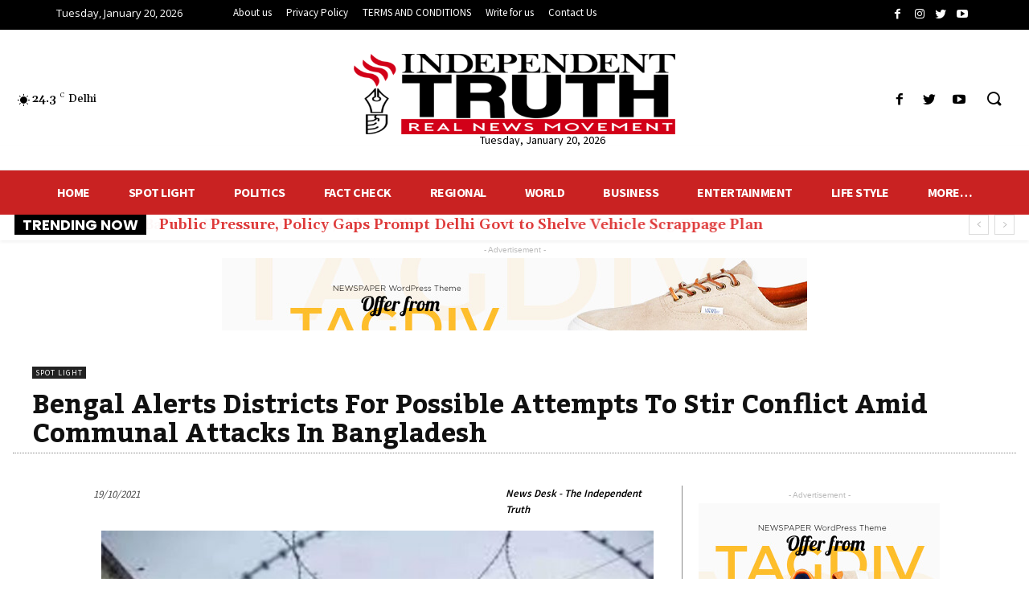

--- FILE ---
content_type: text/html; charset=UTF-8
request_url: https://www.independenttruth.in/bengal-alerts-districts-for-possible-attempts-to-stir-conflict-amid-communal-attacks-in-bangladesh/
body_size: 187390
content:
<!doctype html >
<!--[if IE 8]>    <html class="ie8" lang="en"> <![endif]-->
<!--[if IE 9]>    <html class="ie9" lang="en"> <![endif]-->
<!--[if gt IE 8]><!--> <html lang="en-US" prefix="og: https://ogp.me/ns#"> <!--<![endif]-->
<head>
    <title>Bengal Alerts Districts For Possible Attempts To Stir Conflict Amid Communal Attacks In Bangladesh | INDEPENDENT TRUTH</title>
    <meta charset="UTF-8" />
    <meta name="viewport" content="width=device-width, initial-scale=1.0">
    <link rel="pingback" href="https://www.independenttruth.in/xmlrpc.php" />
    
<!-- Search Engine Optimization by Rank Math - https://s.rankmath.com/home -->
<meta name="description" content="The West Bengal administration has issued a warning to all districts in the state, particularly those near Bangladesh&#039;s border, to increase their vigilance"/>
<meta name="robots" content="follow, index, max-snippet:-1, max-video-preview:-1, max-image-preview:large"/>
<link rel="canonical" href="https://www.independenttruth.in/bengal-alerts-districts-for-possible-attempts-to-stir-conflict-amid-communal-attacks-in-bangladesh/" />
<meta property="og:locale" content="en_US" />
<meta property="og:type" content="article" />
<meta property="og:title" content="Bengal Alerts Districts For Possible Attempts To Stir Conflict Amid Communal Attacks In Bangladesh | INDEPENDENT TRUTH" />
<meta property="og:description" content="The West Bengal administration has issued a warning to all districts in the state, particularly those near Bangladesh&#039;s border, to increase their vigilance" />
<meta property="og:url" content="https://www.independenttruth.in/bengal-alerts-districts-for-possible-attempts-to-stir-conflict-amid-communal-attacks-in-bangladesh/" />
<meta property="og:site_name" content="INDEPENDENT TRUTH" />
<meta property="article:author" content="#" />
<meta property="article:section" content="SPOT LIGHT" />
<meta property="og:updated_time" content="2021-10-19T19:55:21+05:30" />
<meta property="og:image" content="https://www.independenttruth.in/wp-content/uploads/2021/10/download_22_1200x675.jpeg" />
<meta property="og:image:secure_url" content="https://www.independenttruth.in/wp-content/uploads/2021/10/download_22_1200x675.jpeg" />
<meta property="og:image:width" content="1200" />
<meta property="og:image:height" content="675" />
<meta property="og:image:alt" content="Bengal Alerts Districts For Possible Attempts To Stir Conflict Amid Communal Attacks In Bangladesh" />
<meta property="og:image:type" content="image/jpeg" />
<meta property="article:published_time" content="2021-10-19T19:55:18+05:30" />
<meta property="article:modified_time" content="2021-10-19T19:55:21+05:30" />
<meta name="twitter:card" content="summary_large_image" />
<meta name="twitter:title" content="Bengal Alerts Districts For Possible Attempts To Stir Conflict Amid Communal Attacks In Bangladesh | INDEPENDENT TRUTH" />
<meta name="twitter:description" content="The West Bengal administration has issued a warning to all districts in the state, particularly those near Bangladesh&#039;s border, to increase their vigilance" />
<meta name="twitter:image" content="https://www.independenttruth.in/wp-content/uploads/2021/10/download_22_1200x675.jpeg" />
<meta name="twitter:label1" content="Written by" />
<meta name="twitter:data1" content="News Desk - The Independent Truth" />
<meta name="twitter:label2" content="Time to read" />
<meta name="twitter:data2" content="1 minute" />
<script type="application/ld+json" class="rank-math-schema">{"@context":"https://schema.org","@graph":[{"@type":["NewsMediaOrganization","Organization"],"@id":"https://www.independenttruth.in/#organization","name":"INDEPENDENT TRUTH","url":"http://www.independenttruth.in","logo":{"@type":"ImageObject","@id":"https://www.independenttruth.in/#logo","url":"http://www.independenttruth.in/wp-content/uploads/2021/02/imageedit_12_3053509402-1.png","contentUrl":"http://www.independenttruth.in/wp-content/uploads/2021/02/imageedit_12_3053509402-1.png","caption":"INDEPENDENT TRUTH","inLanguage":"en-US"}},{"@type":"WebSite","@id":"https://www.independenttruth.in/#website","url":"https://www.independenttruth.in","name":"INDEPENDENT TRUTH","publisher":{"@id":"https://www.independenttruth.in/#organization"},"inLanguage":"en-US"},{"@type":"ImageObject","@id":"https://www.independenttruth.in/wp-content/uploads/2021/10/download_22_1200x675.jpeg","url":"https://www.independenttruth.in/wp-content/uploads/2021/10/download_22_1200x675.jpeg","width":"1200","height":"675","inLanguage":"en-US"},{"@type":"BreadcrumbList","@id":"https://www.independenttruth.in/bengal-alerts-districts-for-possible-attempts-to-stir-conflict-amid-communal-attacks-in-bangladesh/#breadcrumb","itemListElement":[{"@type":"ListItem","position":"1","item":{"@id":"https://www.independenttruth.in","name":"Independent Truth"}},{"@type":"ListItem","position":"2","item":{"@id":"https://www.independenttruth.in/spot-light/","name":"SPOT LIGHT"}},{"@type":"ListItem","position":"3","item":{"@id":"https://www.independenttruth.in/bengal-alerts-districts-for-possible-attempts-to-stir-conflict-amid-communal-attacks-in-bangladesh/","name":"Bengal Alerts Districts For Possible Attempts To Stir Conflict Amid Communal Attacks In Bangladesh"}}]},{"@type":"WebPage","@id":"https://www.independenttruth.in/bengal-alerts-districts-for-possible-attempts-to-stir-conflict-amid-communal-attacks-in-bangladesh/#webpage","url":"https://www.independenttruth.in/bengal-alerts-districts-for-possible-attempts-to-stir-conflict-amid-communal-attacks-in-bangladesh/","name":"Bengal Alerts Districts For Possible Attempts To Stir Conflict Amid Communal Attacks In Bangladesh | INDEPENDENT TRUTH","datePublished":"2021-10-19T19:55:18+05:30","dateModified":"2021-10-19T19:55:21+05:30","isPartOf":{"@id":"https://www.independenttruth.in/#website"},"primaryImageOfPage":{"@id":"https://www.independenttruth.in/wp-content/uploads/2021/10/download_22_1200x675.jpeg"},"inLanguage":"en-US","breadcrumb":{"@id":"https://www.independenttruth.in/bengal-alerts-districts-for-possible-attempts-to-stir-conflict-amid-communal-attacks-in-bangladesh/#breadcrumb"}},{"@type":"Person","@id":"https://www.independenttruth.in/author/admin02/","name":"News Desk - The Independent Truth","url":"https://www.independenttruth.in/author/admin02/","image":{"@type":"ImageObject","@id":"https://secure.gravatar.com/avatar/b1d199b304646015f316e7919974956f?s=96&amp;d=mm&amp;r=g","url":"https://secure.gravatar.com/avatar/b1d199b304646015f316e7919974956f?s=96&amp;d=mm&amp;r=g","caption":"News Desk - The Independent Truth","inLanguage":"en-US"},"sameAs":["https://www.independenttruth.in/","#","https://twitter.com/#"],"worksFor":{"@id":"https://www.independenttruth.in/#organization"}},{"@type":"NewsArticle","headline":"Bengal Alerts Districts For Possible Attempts To Stir Conflict Amid Communal Attacks In Bangladesh |","datePublished":"2021-10-19T19:55:18+05:30","dateModified":"2021-10-19T19:55:21+05:30","articleSection":"SPOT LIGHT","author":{"@id":"https://www.independenttruth.in/author/admin02/"},"publisher":{"@id":"https://www.independenttruth.in/#organization"},"description":"The West Bengal administration has issued a warning to all districts in the state, particularly those near Bangladesh&#039;s border, to increase their vigilance","name":"Bengal Alerts Districts For Possible Attempts To Stir Conflict Amid Communal Attacks In Bangladesh |","@id":"https://www.independenttruth.in/bengal-alerts-districts-for-possible-attempts-to-stir-conflict-amid-communal-attacks-in-bangladesh/#richSnippet","isPartOf":{"@id":"https://www.independenttruth.in/bengal-alerts-districts-for-possible-attempts-to-stir-conflict-amid-communal-attacks-in-bangladesh/#webpage"},"image":{"@id":"https://www.independenttruth.in/wp-content/uploads/2021/10/download_22_1200x675.jpeg"},"inLanguage":"en-US","mainEntityOfPage":{"@id":"https://www.independenttruth.in/bengal-alerts-districts-for-possible-attempts-to-stir-conflict-amid-communal-attacks-in-bangladesh/#webpage"}}]}</script>
<!-- /Rank Math WordPress SEO plugin -->

<link rel='dns-prefetch' href='//www.googletagmanager.com' />
<link rel='dns-prefetch' href='//fonts.googleapis.com' />
<link rel="alternate" type="application/rss+xml" title="INDEPENDENT TRUTH &raquo; Feed" href="https://www.independenttruth.in/feed/" />
<link rel="alternate" type="application/rss+xml" title="INDEPENDENT TRUTH &raquo; Comments Feed" href="https://www.independenttruth.in/comments/feed/" />
<link rel="alternate" type="application/rss+xml" title="INDEPENDENT TRUTH &raquo; Bengal Alerts Districts For Possible Attempts To Stir Conflict Amid Communal Attacks In Bangladesh Comments Feed" href="https://www.independenttruth.in/bengal-alerts-districts-for-possible-attempts-to-stir-conflict-amid-communal-attacks-in-bangladesh/feed/" />
<script type="text/javascript">
window._wpemojiSettings = {"baseUrl":"https:\/\/s.w.org\/images\/core\/emoji\/14.0.0\/72x72\/","ext":".png","svgUrl":"https:\/\/s.w.org\/images\/core\/emoji\/14.0.0\/svg\/","svgExt":".svg","source":{"concatemoji":"https:\/\/www.independenttruth.in\/wp-includes\/js\/wp-emoji-release.min.js?ver=6.2"}};
/*! This file is auto-generated */
!function(e,a,t){var n,r,o,i=a.createElement("canvas"),p=i.getContext&&i.getContext("2d");function s(e,t){p.clearRect(0,0,i.width,i.height),p.fillText(e,0,0);e=i.toDataURL();return p.clearRect(0,0,i.width,i.height),p.fillText(t,0,0),e===i.toDataURL()}function c(e){var t=a.createElement("script");t.src=e,t.defer=t.type="text/javascript",a.getElementsByTagName("head")[0].appendChild(t)}for(o=Array("flag","emoji"),t.supports={everything:!0,everythingExceptFlag:!0},r=0;r<o.length;r++)t.supports[o[r]]=function(e){if(p&&p.fillText)switch(p.textBaseline="top",p.font="600 32px Arial",e){case"flag":return s("\ud83c\udff3\ufe0f\u200d\u26a7\ufe0f","\ud83c\udff3\ufe0f\u200b\u26a7\ufe0f")?!1:!s("\ud83c\uddfa\ud83c\uddf3","\ud83c\uddfa\u200b\ud83c\uddf3")&&!s("\ud83c\udff4\udb40\udc67\udb40\udc62\udb40\udc65\udb40\udc6e\udb40\udc67\udb40\udc7f","\ud83c\udff4\u200b\udb40\udc67\u200b\udb40\udc62\u200b\udb40\udc65\u200b\udb40\udc6e\u200b\udb40\udc67\u200b\udb40\udc7f");case"emoji":return!s("\ud83e\udef1\ud83c\udffb\u200d\ud83e\udef2\ud83c\udfff","\ud83e\udef1\ud83c\udffb\u200b\ud83e\udef2\ud83c\udfff")}return!1}(o[r]),t.supports.everything=t.supports.everything&&t.supports[o[r]],"flag"!==o[r]&&(t.supports.everythingExceptFlag=t.supports.everythingExceptFlag&&t.supports[o[r]]);t.supports.everythingExceptFlag=t.supports.everythingExceptFlag&&!t.supports.flag,t.DOMReady=!1,t.readyCallback=function(){t.DOMReady=!0},t.supports.everything||(n=function(){t.readyCallback()},a.addEventListener?(a.addEventListener("DOMContentLoaded",n,!1),e.addEventListener("load",n,!1)):(e.attachEvent("onload",n),a.attachEvent("onreadystatechange",function(){"complete"===a.readyState&&t.readyCallback()})),(e=t.source||{}).concatemoji?c(e.concatemoji):e.wpemoji&&e.twemoji&&(c(e.twemoji),c(e.wpemoji)))}(window,document,window._wpemojiSettings);
</script>
<style type="text/css">
img.wp-smiley,
img.emoji {
	display: inline !important;
	border: none !important;
	box-shadow: none !important;
	height: 1em !important;
	width: 1em !important;
	margin: 0 0.07em !important;
	vertical-align: -0.1em !important;
	background: none !important;
	padding: 0 !important;
}
</style>
	<link rel='stylesheet' id='wp-block-library-css' href='https://www.independenttruth.in/wp-includes/css/dist/block-library/style.min.css?ver=6.2' type='text/css' media='all' />
<link rel='stylesheet' id='classic-theme-styles-css' href='https://www.independenttruth.in/wp-includes/css/classic-themes.min.css?ver=6.2' type='text/css' media='all' />
<style id='global-styles-inline-css' type='text/css'>
body{--wp--preset--color--black: #000000;--wp--preset--color--cyan-bluish-gray: #abb8c3;--wp--preset--color--white: #ffffff;--wp--preset--color--pale-pink: #f78da7;--wp--preset--color--vivid-red: #cf2e2e;--wp--preset--color--luminous-vivid-orange: #ff6900;--wp--preset--color--luminous-vivid-amber: #fcb900;--wp--preset--color--light-green-cyan: #7bdcb5;--wp--preset--color--vivid-green-cyan: #00d084;--wp--preset--color--pale-cyan-blue: #8ed1fc;--wp--preset--color--vivid-cyan-blue: #0693e3;--wp--preset--color--vivid-purple: #9b51e0;--wp--preset--gradient--vivid-cyan-blue-to-vivid-purple: linear-gradient(135deg,rgba(6,147,227,1) 0%,rgb(155,81,224) 100%);--wp--preset--gradient--light-green-cyan-to-vivid-green-cyan: linear-gradient(135deg,rgb(122,220,180) 0%,rgb(0,208,130) 100%);--wp--preset--gradient--luminous-vivid-amber-to-luminous-vivid-orange: linear-gradient(135deg,rgba(252,185,0,1) 0%,rgba(255,105,0,1) 100%);--wp--preset--gradient--luminous-vivid-orange-to-vivid-red: linear-gradient(135deg,rgba(255,105,0,1) 0%,rgb(207,46,46) 100%);--wp--preset--gradient--very-light-gray-to-cyan-bluish-gray: linear-gradient(135deg,rgb(238,238,238) 0%,rgb(169,184,195) 100%);--wp--preset--gradient--cool-to-warm-spectrum: linear-gradient(135deg,rgb(74,234,220) 0%,rgb(151,120,209) 20%,rgb(207,42,186) 40%,rgb(238,44,130) 60%,rgb(251,105,98) 80%,rgb(254,248,76) 100%);--wp--preset--gradient--blush-light-purple: linear-gradient(135deg,rgb(255,206,236) 0%,rgb(152,150,240) 100%);--wp--preset--gradient--blush-bordeaux: linear-gradient(135deg,rgb(254,205,165) 0%,rgb(254,45,45) 50%,rgb(107,0,62) 100%);--wp--preset--gradient--luminous-dusk: linear-gradient(135deg,rgb(255,203,112) 0%,rgb(199,81,192) 50%,rgb(65,88,208) 100%);--wp--preset--gradient--pale-ocean: linear-gradient(135deg,rgb(255,245,203) 0%,rgb(182,227,212) 50%,rgb(51,167,181) 100%);--wp--preset--gradient--electric-grass: linear-gradient(135deg,rgb(202,248,128) 0%,rgb(113,206,126) 100%);--wp--preset--gradient--midnight: linear-gradient(135deg,rgb(2,3,129) 0%,rgb(40,116,252) 100%);--wp--preset--duotone--dark-grayscale: url('#wp-duotone-dark-grayscale');--wp--preset--duotone--grayscale: url('#wp-duotone-grayscale');--wp--preset--duotone--purple-yellow: url('#wp-duotone-purple-yellow');--wp--preset--duotone--blue-red: url('#wp-duotone-blue-red');--wp--preset--duotone--midnight: url('#wp-duotone-midnight');--wp--preset--duotone--magenta-yellow: url('#wp-duotone-magenta-yellow');--wp--preset--duotone--purple-green: url('#wp-duotone-purple-green');--wp--preset--duotone--blue-orange: url('#wp-duotone-blue-orange');--wp--preset--font-size--small: 11px;--wp--preset--font-size--medium: 20px;--wp--preset--font-size--large: 32px;--wp--preset--font-size--x-large: 42px;--wp--preset--font-size--regular: 15px;--wp--preset--font-size--larger: 50px;--wp--preset--spacing--20: 0.44rem;--wp--preset--spacing--30: 0.67rem;--wp--preset--spacing--40: 1rem;--wp--preset--spacing--50: 1.5rem;--wp--preset--spacing--60: 2.25rem;--wp--preset--spacing--70: 3.38rem;--wp--preset--spacing--80: 5.06rem;--wp--preset--shadow--natural: 6px 6px 9px rgba(0, 0, 0, 0.2);--wp--preset--shadow--deep: 12px 12px 50px rgba(0, 0, 0, 0.4);--wp--preset--shadow--sharp: 6px 6px 0px rgba(0, 0, 0, 0.2);--wp--preset--shadow--outlined: 6px 6px 0px -3px rgba(255, 255, 255, 1), 6px 6px rgba(0, 0, 0, 1);--wp--preset--shadow--crisp: 6px 6px 0px rgba(0, 0, 0, 1);}:where(.is-layout-flex){gap: 0.5em;}body .is-layout-flow > .alignleft{float: left;margin-inline-start: 0;margin-inline-end: 2em;}body .is-layout-flow > .alignright{float: right;margin-inline-start: 2em;margin-inline-end: 0;}body .is-layout-flow > .aligncenter{margin-left: auto !important;margin-right: auto !important;}body .is-layout-constrained > .alignleft{float: left;margin-inline-start: 0;margin-inline-end: 2em;}body .is-layout-constrained > .alignright{float: right;margin-inline-start: 2em;margin-inline-end: 0;}body .is-layout-constrained > .aligncenter{margin-left: auto !important;margin-right: auto !important;}body .is-layout-constrained > :where(:not(.alignleft):not(.alignright):not(.alignfull)){max-width: var(--wp--style--global--content-size);margin-left: auto !important;margin-right: auto !important;}body .is-layout-constrained > .alignwide{max-width: var(--wp--style--global--wide-size);}body .is-layout-flex{display: flex;}body .is-layout-flex{flex-wrap: wrap;align-items: center;}body .is-layout-flex > *{margin: 0;}:where(.wp-block-columns.is-layout-flex){gap: 2em;}.has-black-color{color: var(--wp--preset--color--black) !important;}.has-cyan-bluish-gray-color{color: var(--wp--preset--color--cyan-bluish-gray) !important;}.has-white-color{color: var(--wp--preset--color--white) !important;}.has-pale-pink-color{color: var(--wp--preset--color--pale-pink) !important;}.has-vivid-red-color{color: var(--wp--preset--color--vivid-red) !important;}.has-luminous-vivid-orange-color{color: var(--wp--preset--color--luminous-vivid-orange) !important;}.has-luminous-vivid-amber-color{color: var(--wp--preset--color--luminous-vivid-amber) !important;}.has-light-green-cyan-color{color: var(--wp--preset--color--light-green-cyan) !important;}.has-vivid-green-cyan-color{color: var(--wp--preset--color--vivid-green-cyan) !important;}.has-pale-cyan-blue-color{color: var(--wp--preset--color--pale-cyan-blue) !important;}.has-vivid-cyan-blue-color{color: var(--wp--preset--color--vivid-cyan-blue) !important;}.has-vivid-purple-color{color: var(--wp--preset--color--vivid-purple) !important;}.has-black-background-color{background-color: var(--wp--preset--color--black) !important;}.has-cyan-bluish-gray-background-color{background-color: var(--wp--preset--color--cyan-bluish-gray) !important;}.has-white-background-color{background-color: var(--wp--preset--color--white) !important;}.has-pale-pink-background-color{background-color: var(--wp--preset--color--pale-pink) !important;}.has-vivid-red-background-color{background-color: var(--wp--preset--color--vivid-red) !important;}.has-luminous-vivid-orange-background-color{background-color: var(--wp--preset--color--luminous-vivid-orange) !important;}.has-luminous-vivid-amber-background-color{background-color: var(--wp--preset--color--luminous-vivid-amber) !important;}.has-light-green-cyan-background-color{background-color: var(--wp--preset--color--light-green-cyan) !important;}.has-vivid-green-cyan-background-color{background-color: var(--wp--preset--color--vivid-green-cyan) !important;}.has-pale-cyan-blue-background-color{background-color: var(--wp--preset--color--pale-cyan-blue) !important;}.has-vivid-cyan-blue-background-color{background-color: var(--wp--preset--color--vivid-cyan-blue) !important;}.has-vivid-purple-background-color{background-color: var(--wp--preset--color--vivid-purple) !important;}.has-black-border-color{border-color: var(--wp--preset--color--black) !important;}.has-cyan-bluish-gray-border-color{border-color: var(--wp--preset--color--cyan-bluish-gray) !important;}.has-white-border-color{border-color: var(--wp--preset--color--white) !important;}.has-pale-pink-border-color{border-color: var(--wp--preset--color--pale-pink) !important;}.has-vivid-red-border-color{border-color: var(--wp--preset--color--vivid-red) !important;}.has-luminous-vivid-orange-border-color{border-color: var(--wp--preset--color--luminous-vivid-orange) !important;}.has-luminous-vivid-amber-border-color{border-color: var(--wp--preset--color--luminous-vivid-amber) !important;}.has-light-green-cyan-border-color{border-color: var(--wp--preset--color--light-green-cyan) !important;}.has-vivid-green-cyan-border-color{border-color: var(--wp--preset--color--vivid-green-cyan) !important;}.has-pale-cyan-blue-border-color{border-color: var(--wp--preset--color--pale-cyan-blue) !important;}.has-vivid-cyan-blue-border-color{border-color: var(--wp--preset--color--vivid-cyan-blue) !important;}.has-vivid-purple-border-color{border-color: var(--wp--preset--color--vivid-purple) !important;}.has-vivid-cyan-blue-to-vivid-purple-gradient-background{background: var(--wp--preset--gradient--vivid-cyan-blue-to-vivid-purple) !important;}.has-light-green-cyan-to-vivid-green-cyan-gradient-background{background: var(--wp--preset--gradient--light-green-cyan-to-vivid-green-cyan) !important;}.has-luminous-vivid-amber-to-luminous-vivid-orange-gradient-background{background: var(--wp--preset--gradient--luminous-vivid-amber-to-luminous-vivid-orange) !important;}.has-luminous-vivid-orange-to-vivid-red-gradient-background{background: var(--wp--preset--gradient--luminous-vivid-orange-to-vivid-red) !important;}.has-very-light-gray-to-cyan-bluish-gray-gradient-background{background: var(--wp--preset--gradient--very-light-gray-to-cyan-bluish-gray) !important;}.has-cool-to-warm-spectrum-gradient-background{background: var(--wp--preset--gradient--cool-to-warm-spectrum) !important;}.has-blush-light-purple-gradient-background{background: var(--wp--preset--gradient--blush-light-purple) !important;}.has-blush-bordeaux-gradient-background{background: var(--wp--preset--gradient--blush-bordeaux) !important;}.has-luminous-dusk-gradient-background{background: var(--wp--preset--gradient--luminous-dusk) !important;}.has-pale-ocean-gradient-background{background: var(--wp--preset--gradient--pale-ocean) !important;}.has-electric-grass-gradient-background{background: var(--wp--preset--gradient--electric-grass) !important;}.has-midnight-gradient-background{background: var(--wp--preset--gradient--midnight) !important;}.has-small-font-size{font-size: var(--wp--preset--font-size--small) !important;}.has-medium-font-size{font-size: var(--wp--preset--font-size--medium) !important;}.has-large-font-size{font-size: var(--wp--preset--font-size--large) !important;}.has-x-large-font-size{font-size: var(--wp--preset--font-size--x-large) !important;}
.wp-block-navigation a:where(:not(.wp-element-button)){color: inherit;}
:where(.wp-block-columns.is-layout-flex){gap: 2em;}
.wp-block-pullquote{font-size: 1.5em;line-height: 1.6;}
</style>
<link rel='stylesheet' id='td-plugin-multi-purpose-css' href='https://www.independenttruth.in/wp-content/plugins/td-composer/td-multi-purpose/style.css?ver=c784b8db3e66cd68082f3ff7aa2d70e6' type='text/css' media='all' />
<link rel='stylesheet' id='google-fonts-style-css' href='https://fonts.googleapis.com/css?family=Gelasio%3A400%7COpen+Sans%3A400%2C600%2C700%7CRoboto%3A400%2C500%2C700%7CSource+Sans+Pro%3A400%2C700%2C600%2C900%7CGelasio%3A400%2C500%2C700%2C600%7CPoppins%3A700%7CKadwa%3A700&#038;display=swap&#038;ver=10.3.9.1' type='text/css' media='all' />
<link rel='stylesheet' id='td-multipurpose-css' href='https://www.independenttruth.in/wp-content/plugins/td-composer/assets/fonts/td-multipurpose/td-multipurpose.css?ver=c784b8db3e66cd68082f3ff7aa2d70e6' type='text/css' media='all' />
<link rel='stylesheet' id='td-theme-css' href='https://www.independenttruth.in/wp-content/themes/Newspaper/style.css?ver=10.3.9.1' type='text/css' media='all' />
<style id='td-theme-inline-css' type='text/css'>
    
        @media (max-width: 767px) {
            .td-header-desktop-wrap {
                display: none;
            }
        }
        @media (min-width: 767px) {
            .td-header-mobile-wrap {
                display: none;
            }
        }
    
	
</style>
<link rel='stylesheet' id='td-legacy-framework-front-style-css' href='https://www.independenttruth.in/wp-content/plugins/td-composer/legacy/Newspaper/assets/css/td_legacy_main.css?ver=c784b8db3e66cd68082f3ff7aa2d70e6' type='text/css' media='all' />
<link rel='stylesheet' id='td-standard-pack-framework-front-style-css' href='https://www.independenttruth.in/wp-content/plugins/td-standard-pack/Newspaper/assets/css/td_standard_pack_main.css?ver=6b62588d33477b8e3dc5b8b3c9c8d86c' type='text/css' media='all' />
<link rel='stylesheet' id='tdb_front_style-css' href='https://www.independenttruth.in/wp-content/plugins/td-cloud-library/assets/css/tdb_less_front.css?ver=a50385a2d79d6600973a7e697f735a0b' type='text/css' media='all, print' />
<script type='text/javascript' src='https://www.independenttruth.in/wp-includes/js/jquery/jquery.min.js?ver=3.6.3' id='jquery-core-js'></script>
<script type='text/javascript' src='https://www.independenttruth.in/wp-includes/js/jquery/jquery-migrate.min.js?ver=3.4.0' id='jquery-migrate-js'></script>
<script type='text/javascript' src='https://www.googletagmanager.com/gtag/js?id=UA-190735213-1' id='google_gtagjs-js' async></script>
<script type='text/javascript' id='google_gtagjs-js-after'>
window.dataLayer = window.dataLayer || [];function gtag(){dataLayer.push(arguments);}
gtag("js", new Date());
gtag("set", "developer_id.dZTNiMT", true);
gtag("config", "UA-190735213-1", {"anonymize_ip":true});
</script>
<link rel="https://api.w.org/" href="https://www.independenttruth.in/wp-json/" /><link rel="alternate" type="application/json" href="https://www.independenttruth.in/wp-json/wp/v2/posts/9550" /><link rel="EditURI" type="application/rsd+xml" title="RSD" href="https://www.independenttruth.in/xmlrpc.php?rsd" />
<link rel="wlwmanifest" type="application/wlwmanifest+xml" href="https://www.independenttruth.in/wp-includes/wlwmanifest.xml" />
<meta name="generator" content="WordPress 6.2" />
<link rel='shortlink' href='https://www.independenttruth.in/?p=9550' />
<link rel="alternate" type="application/json+oembed" href="https://www.independenttruth.in/wp-json/oembed/1.0/embed?url=https%3A%2F%2Fwww.independenttruth.in%2Fbengal-alerts-districts-for-possible-attempts-to-stir-conflict-amid-communal-attacks-in-bangladesh%2F" />
<link rel="alternate" type="text/xml+oembed" href="https://www.independenttruth.in/wp-json/oembed/1.0/embed?url=https%3A%2F%2Fwww.independenttruth.in%2Fbengal-alerts-districts-for-possible-attempts-to-stir-conflict-amid-communal-attacks-in-bangladesh%2F&#038;format=xml" />
<meta name="generator" content="Site Kit by Google 1.29.0" /><!--[if lt IE 9]><script src="https://cdnjs.cloudflare.com/ajax/libs/html5shiv/3.7.3/html5shiv.js"></script><![endif]-->
        <script>
        window.tdb_globals = {"wpRestNonce":"98552989e7","wpRestUrl":"https:\/\/www.independenttruth.in\/wp-json\/","permalinkStructure":"\/%postname%\/","isAjax":false,"isAdminBarShowing":false,"autoloadScrollPercent":50,"postAutoloadStatus":"off","origPostEditUrl":null};
    </script>
    			<script>
				window.tdwGlobal = {"adminUrl":"https:\/\/www.independenttruth.in\/wp-admin\/","wpRestNonce":"98552989e7","wpRestUrl":"https:\/\/www.independenttruth.in\/wp-json\/","permalinkStructure":"\/%postname%\/"};
			</script>
			
<!-- JS generated by theme -->

<script>
    
    

	    var tdBlocksArray = []; //here we store all the items for the current page

	    //td_block class - each ajax block uses a object of this class for requests
	    function tdBlock() {
		    this.id = '';
		    this.block_type = 1; //block type id (1-234 etc)
		    this.atts = '';
		    this.td_column_number = '';
		    this.td_current_page = 1; //
		    this.post_count = 0; //from wp
		    this.found_posts = 0; //from wp
		    this.max_num_pages = 0; //from wp
		    this.td_filter_value = ''; //current live filter value
		    this.is_ajax_running = false;
		    this.td_user_action = ''; // load more or infinite loader (used by the animation)
		    this.header_color = '';
		    this.ajax_pagination_infinite_stop = ''; //show load more at page x
	    }


        // td_js_generator - mini detector
        (function(){
            var htmlTag = document.getElementsByTagName("html")[0];

	        if ( navigator.userAgent.indexOf("MSIE 10.0") > -1 ) {
                htmlTag.className += ' ie10';
            }

            if ( !!navigator.userAgent.match(/Trident.*rv\:11\./) ) {
                htmlTag.className += ' ie11';
            }

	        if ( navigator.userAgent.indexOf("Edge") > -1 ) {
                htmlTag.className += ' ieEdge';
            }

            if ( /(iPad|iPhone|iPod)/g.test(navigator.userAgent) ) {
                htmlTag.className += ' td-md-is-ios';
            }

            var user_agent = navigator.userAgent.toLowerCase();
            if ( user_agent.indexOf("android") > -1 ) {
                htmlTag.className += ' td-md-is-android';
            }

            if ( -1 !== navigator.userAgent.indexOf('Mac OS X')  ) {
                htmlTag.className += ' td-md-is-os-x';
            }

            if ( /chrom(e|ium)/.test(navigator.userAgent.toLowerCase()) ) {
               htmlTag.className += ' td-md-is-chrome';
            }

            if ( -1 !== navigator.userAgent.indexOf('Firefox') ) {
                htmlTag.className += ' td-md-is-firefox';
            }

            if ( -1 !== navigator.userAgent.indexOf('Safari') && -1 === navigator.userAgent.indexOf('Chrome') ) {
                htmlTag.className += ' td-md-is-safari';
            }

            if( -1 !== navigator.userAgent.indexOf('IEMobile') ){
                htmlTag.className += ' td-md-is-iemobile';
            }

        })();




        var tdLocalCache = {};

        ( function () {
            "use strict";

            tdLocalCache = {
                data: {},
                remove: function (resource_id) {
                    delete tdLocalCache.data[resource_id];
                },
                exist: function (resource_id) {
                    return tdLocalCache.data.hasOwnProperty(resource_id) && tdLocalCache.data[resource_id] !== null;
                },
                get: function (resource_id) {
                    return tdLocalCache.data[resource_id];
                },
                set: function (resource_id, cachedData) {
                    tdLocalCache.remove(resource_id);
                    tdLocalCache.data[resource_id] = cachedData;
                }
            };
        })();

    
    
var td_viewport_interval_list=[{"limitBottom":767,"sidebarWidth":228},{"limitBottom":1018,"sidebarWidth":300},{"limitBottom":1140,"sidebarWidth":324}];
var td_animation_stack_effect="type1";
var tds_animation_stack=true;
var td_animation_stack_specific_selectors=".entry-thumb, img[class*=\"wp-image-\"], a.td-sml-link-to-image > img";
var td_animation_stack_general_selectors=".td-animation-stack .entry-thumb, .post .entry-thumb, .post img[class*=\"wp-image-\"], .post a.td-sml-link-to-image > img";
var tds_general_modal_image="yes";
var tdc_is_installed="yes";
var td_ajax_url="https:\/\/www.independenttruth.in\/wp-admin\/admin-ajax.php?td_theme_name=Newspaper&v=10.3.9.1";
var td_get_template_directory_uri="https:\/\/www.independenttruth.in\/wp-content\/plugins\/td-composer\/legacy\/common";
var tds_snap_menu="smart_snap_always";
var tds_logo_on_sticky="show_header_logo";
var tds_header_style="10";
var td_please_wait="Please wait...";
var td_email_user_pass_incorrect="User or password incorrect!";
var td_email_user_incorrect="Email or username incorrect!";
var td_email_incorrect="Email incorrect!";
var tds_more_articles_on_post_enable="";
var tds_more_articles_on_post_time_to_wait="";
var tds_more_articles_on_post_pages_distance_from_top=0;
var tds_theme_color_site_wide="#ff5805";
var tds_smart_sidebar="";
var tdThemeName="Newspaper";
var td_magnific_popup_translation_tPrev="Previous (Left arrow key)";
var td_magnific_popup_translation_tNext="Next (Right arrow key)";
var td_magnific_popup_translation_tCounter="%curr% of %total%";
var td_magnific_popup_translation_ajax_tError="The content from %url% could not be loaded.";
var td_magnific_popup_translation_image_tError="The image #%curr% could not be loaded.";
var tdBlockNonce="f9d2e7b109";
var tdDateNamesI18n={"month_names":["January","February","March","April","May","June","July","August","September","October","November","December"],"month_names_short":["Jan","Feb","Mar","Apr","May","Jun","Jul","Aug","Sep","Oct","Nov","Dec"],"day_names":["Sunday","Monday","Tuesday","Wednesday","Thursday","Friday","Saturday"],"day_names_short":["Sun","Mon","Tue","Wed","Thu","Fri","Sat"]};
var td_ad_background_click_link="";
var td_ad_background_click_target="";
</script>


<!-- Header style compiled by theme -->

<style>
    
.td-header-wrap .black-menu .sf-menu > .current-menu-item > a,
    .td-header-wrap .black-menu .sf-menu > .current-menu-ancestor > a,
    .td-header-wrap .black-menu .sf-menu > .current-category-ancestor > a,
    .td-header-wrap .black-menu .sf-menu > li > a:hover,
    .td-header-wrap .black-menu .sf-menu > .sfHover > a,
    .sf-menu > .current-menu-item > a:after,
    .sf-menu > .current-menu-ancestor > a:after,
    .sf-menu > .current-category-ancestor > a:after,
    .sf-menu > li:hover > a:after,
    .sf-menu > .sfHover > a:after,
    .header-search-wrap .td-drop-down-search:after,
    .header-search-wrap .td-drop-down-search .btn:hover,
    input[type=submit]:hover,
    .td-read-more a,
    .td-post-category:hover,
    .td_top_authors .td-active .td-author-post-count,
    .td_top_authors .td-active .td-author-comments-count,
    .td_top_authors .td_mod_wrap:hover .td-author-post-count,
    .td_top_authors .td_mod_wrap:hover .td-author-comments-count,
    .td-404-sub-sub-title a:hover,
    .td-search-form-widget .wpb_button:hover,
    .td-rating-bar-wrap div,
    .dropcap,
    .td_wrapper_video_playlist .td_video_controls_playlist_wrapper,
    .wpb_default,
    .wpb_default:hover,
    .td-left-smart-list:hover,
    .td-right-smart-list:hover,
    #bbpress-forums button:hover,
    .bbp_widget_login .button:hover,
    .td-footer-wrapper .td-post-category,
    .td-footer-wrapper .widget_product_search input[type="submit"]:hover,
    .single-product .product .summary .cart .button:hover,
    .td-next-prev-wrap a:hover,
    .td-load-more-wrap a:hover,
    .td-post-small-box a:hover,
    .page-nav .current,
    .page-nav:first-child > div,
    #bbpress-forums .bbp-pagination .current,
    #bbpress-forums #bbp-single-user-details #bbp-user-navigation li.current a,
    .td-theme-slider:hover .slide-meta-cat a,
    a.vc_btn-black:hover,
    .td-trending-now-wrapper:hover .td-trending-now-title,
    .td-scroll-up,
    .td-smart-list-button:hover,
    .td-weather-information:before,
    .td-weather-week:before,
    .td_block_exchange .td-exchange-header:before,
    .td-pulldown-syle-2 .td-subcat-dropdown ul:after,
    .td_block_template_9 .td-block-title:after,
    .td_block_template_15 .td-block-title:before,
    div.wpforms-container .wpforms-form div.wpforms-submit-container button[type=submit],
    .td-close-video-fixed {
        background-color: #ff5805;
    }

    .td_block_template_4 .td-related-title .td-cur-simple-item:before {
        border-color: #ff5805 transparent transparent transparent !important;
    }
    
    
    .td_block_template_4 .td-related-title .td-cur-simple-item,
    .td_block_template_3 .td-related-title .td-cur-simple-item,
    .td_block_template_9 .td-related-title:after {
        background-color: #ff5805;
    }

    a,
    cite a:hover,
    .td-page-content blockquote p,
    .td-post-content blockquote p,
    .mce-content-body blockquote p,
    .comment-content blockquote p,
    .wpb_text_column blockquote p,
    .td_block_text_with_title blockquote p,
    .td_module_wrap:hover .entry-title a,
    .td-subcat-filter .td-subcat-list a:hover,
    .td-subcat-filter .td-subcat-dropdown a:hover,
    .td_quote_on_blocks,
    .dropcap2,
    .dropcap3,
    .td_top_authors .td-active .td-authors-name a,
    .td_top_authors .td_mod_wrap:hover .td-authors-name a,
    .td-post-next-prev-content a:hover,
    .author-box-wrap .td-author-social a:hover,
    .td-author-name a:hover,
    .td-author-url a:hover,
    .comment-reply-link:hover,
    .logged-in-as a:hover,
    #cancel-comment-reply-link:hover,
    .td-search-query,
    .widget a:hover,
    .td_wp_recentcomments a:hover,
    .archive .widget_archive .current,
    .archive .widget_archive .current a,
    .widget_calendar tfoot a:hover,
    #bbpress-forums li.bbp-header .bbp-reply-content span a:hover,
    #bbpress-forums .bbp-forum-freshness a:hover,
    #bbpress-forums .bbp-topic-freshness a:hover,
    #bbpress-forums .bbp-forums-list li a:hover,
    #bbpress-forums .bbp-forum-title:hover,
    #bbpress-forums .bbp-topic-permalink:hover,
    #bbpress-forums .bbp-topic-started-by a:hover,
    #bbpress-forums .bbp-topic-started-in a:hover,
    #bbpress-forums .bbp-body .super-sticky li.bbp-topic-title .bbp-topic-permalink,
    #bbpress-forums .bbp-body .sticky li.bbp-topic-title .bbp-topic-permalink,
    .widget_display_replies .bbp-author-name,
    .widget_display_topics .bbp-author-name,
    .td-subfooter-menu li a:hover,
    a.vc_btn-black:hover,
    .td-smart-list-dropdown-wrap .td-smart-list-button:hover,
    .td-instagram-user a,
    .td-block-title-wrap .td-wrapper-pulldown-filter .td-pulldown-filter-display-option:hover,
    .td-block-title-wrap .td-wrapper-pulldown-filter .td-pulldown-filter-display-option:hover i,
    .td-block-title-wrap .td-wrapper-pulldown-filter .td-pulldown-filter-link:hover,
    .td-block-title-wrap .td-wrapper-pulldown-filter .td-pulldown-filter-item .td-cur-simple-item,
    .td_block_template_2 .td-related-title .td-cur-simple-item,
    .td_block_template_5 .td-related-title .td-cur-simple-item,
    .td_block_template_6 .td-related-title .td-cur-simple-item,
    .td_block_template_7 .td-related-title .td-cur-simple-item,
    .td_block_template_8 .td-related-title .td-cur-simple-item,
    .td_block_template_9 .td-related-title .td-cur-simple-item,
    .td_block_template_10 .td-related-title .td-cur-simple-item,
    .td_block_template_11 .td-related-title .td-cur-simple-item,
    .td_block_template_12 .td-related-title .td-cur-simple-item,
    .td_block_template_13 .td-related-title .td-cur-simple-item,
    .td_block_template_14 .td-related-title .td-cur-simple-item,
    .td_block_template_15 .td-related-title .td-cur-simple-item,
    .td_block_template_16 .td-related-title .td-cur-simple-item,
    .td_block_template_17 .td-related-title .td-cur-simple-item,
    .td-theme-wrap .sf-menu ul .td-menu-item > a:hover,
    .td-theme-wrap .sf-menu ul .sfHover > a,
    .td-theme-wrap .sf-menu ul .current-menu-ancestor > a,
    .td-theme-wrap .sf-menu ul .current-category-ancestor > a,
    .td-theme-wrap .sf-menu ul .current-menu-item > a,
    .td_outlined_btn,
     .td_block_categories_tags .td-ct-item:hover {
        color: #ff5805;
    }

    a.vc_btn-black.vc_btn_square_outlined:hover,
    a.vc_btn-black.vc_btn_outlined:hover {
        color: #ff5805 !important;
    }

    .td-next-prev-wrap a:hover,
    .td-load-more-wrap a:hover,
    .td-post-small-box a:hover,
    .page-nav .current,
    .page-nav:first-child > div,
    #bbpress-forums .bbp-pagination .current,
    .post .td_quote_box,
    .page .td_quote_box,
    a.vc_btn-black:hover,
    .td_block_template_5 .td-block-title > *,
    .td_outlined_btn {
        border-color: #ff5805;
    }

    .td_wrapper_video_playlist .td_video_currently_playing:after {
        border-color: #ff5805 !important;
    }

    .header-search-wrap .td-drop-down-search:before {
        border-color: transparent transparent #ff5805 transparent;
    }

    .block-title > span,
    .block-title > a,
    .block-title > label,
    .widgettitle,
    .widgettitle:after,
    .td-trending-now-title,
    .td-trending-now-wrapper:hover .td-trending-now-title,
    .wpb_tabs li.ui-tabs-active a,
    .wpb_tabs li:hover a,
    .vc_tta-container .vc_tta-color-grey.vc_tta-tabs-position-top.vc_tta-style-classic .vc_tta-tabs-container .vc_tta-tab.vc_active > a,
    .vc_tta-container .vc_tta-color-grey.vc_tta-tabs-position-top.vc_tta-style-classic .vc_tta-tabs-container .vc_tta-tab:hover > a,
    .td_block_template_1 .td-related-title .td-cur-simple-item,
    .td-subcat-filter .td-subcat-dropdown:hover .td-subcat-more, 
    .td_3D_btn,
    .td_shadow_btn,
    .td_default_btn,
    .td_round_btn, 
    .td_outlined_btn:hover {
    	background-color: #ff5805;
    }
    .block-title,
    .td_block_template_1 .td-related-title,
    .wpb_tabs .wpb_tabs_nav,
    .vc_tta-container .vc_tta-color-grey.vc_tta-tabs-position-top.vc_tta-style-classic .vc_tta-tabs-container {
        border-color: #ff5805;
    }
    .td_block_wrap .td-subcat-item a.td-cur-simple-item {
	    color: #ff5805;
	}


    
    .td-grid-style-4 .entry-title
    {
        background-color: rgba(255, 88, 5, 0.7);
    }


    
    .td-menu-background:before,
    .td-search-background:before {
        background: rgba(76,64,132,0.9);
        background: -moz-linear-gradient(top, rgba(76,64,132,0.9) 0%, rgba(28,24,51,0.9) 100%);
        background: -webkit-gradient(left top, left bottom, color-stop(0%, rgba(76,64,132,0.9)), color-stop(100%, rgba(28,24,51,0.9)));
        background: -webkit-linear-gradient(top, rgba(76,64,132,0.9) 0%, rgba(28,24,51,0.9) 100%);
        background: -o-linear-gradient(top, rgba(76,64,132,0.9) 0%, rgba(28,24,51,0.9) 100%);
        background: -ms-linear-gradient(top, rgba(76,64,132,0.9) 0%, rgba(28,24,51,0.9) 100%);
        background: linear-gradient(to bottom, rgba(76,64,132,0.9) 0%, rgba(28,24,51,0.9) 100%);
        filter: progid:DXImageTransform.Microsoft.gradient( startColorstr='rgba(76,64,132,0.9)', endColorstr='rgba(28,24,51,0.9)', GradientType=0 );
    }

    
    .td-mobile-content .current-menu-item > a,
    .td-mobile-content .current-menu-ancestor > a,
    .td-mobile-content .current-category-ancestor > a,
    #td-mobile-nav .td-menu-login-section a:hover,
    #td-mobile-nav .td-register-section a:hover,
    #td-mobile-nav .td-menu-socials-wrap a:hover i,
    .td-search-close a:hover i {
        color: #febe2b;
    }

    
    .mfp-content .td-login-button:active,
    .mfp-content .td-login-button:hover {
        background-color: #febe2b;
    }
    
    .mfp-content .td-login-button:active,
    .mfp-content .td-login-button:hover {
        color: #ffffff;
    }
    
    .white-popup-block:after {
        background: rgba(76,64,132,0.9);
        background: -moz-linear-gradient(45deg, rgba(76,64,132,0.9) 0%, rgba(28,24,51,0.9) 100%);
        background: -webkit-gradient(left bottom, right top, color-stop(0%, rgba(76,64,132,0.9)), color-stop(100%, rgba(28,24,51,0.9)));
        background: -webkit-linear-gradient(45deg, rgba(76,64,132,0.9) 0%, rgba(28,24,51,0.9) 100%);
        background: linear-gradient(45deg, rgba(76,64,132,0.9) 0%, rgba(28,24,51,0.9) 100%);
    }.td-header-style-12 .td-header-menu-wrap-full,
    .td-header-style-12 .td-affix,
    .td-grid-style-1.td-hover-1 .td-big-grid-post:hover .td-post-category,
    .td-grid-style-5.td-hover-1 .td-big-grid-post:hover .td-post-category,
    .td_category_template_3 .td-current-sub-category,
    .td_category_template_8 .td-category-header .td-category a.td-current-sub-category,
    .td_category_template_4 .td-category-siblings .td-category a:hover,
     .td_block_big_grid_9.td-grid-style-1 .td-post-category,
    .td_block_big_grid_9.td-grid-style-5 .td-post-category,
    .td-grid-style-6.td-hover-1 .td-module-thumb:after,
     .tdm-menu-active-style5 .td-header-menu-wrap .sf-menu > .current-menu-item > a,
    .tdm-menu-active-style5 .td-header-menu-wrap .sf-menu > .current-menu-ancestor > a,
    .tdm-menu-active-style5 .td-header-menu-wrap .sf-menu > .current-category-ancestor > a,
    .tdm-menu-active-style5 .td-header-menu-wrap .sf-menu > li > a:hover,
    .tdm-menu-active-style5 .td-header-menu-wrap .sf-menu > .sfHover > a {
        background-color: #ff5805;
    }
    
    .td_mega_menu_sub_cats .cur-sub-cat,
    .td-mega-span h3 a:hover,
    .td_mod_mega_menu:hover .entry-title a,
    .header-search-wrap .result-msg a:hover,
    .td-header-top-menu .td-drop-down-search .td_module_wrap:hover .entry-title a,
    .td-header-top-menu .td-icon-search:hover,
    .td-header-wrap .result-msg a:hover,
    .top-header-menu li a:hover,
    .top-header-menu .current-menu-item > a,
    .top-header-menu .current-menu-ancestor > a,
    .top-header-menu .current-category-ancestor > a,
    .td-social-icon-wrap > a:hover,
    .td-header-sp-top-widget .td-social-icon-wrap a:hover,
    .td_mod_related_posts:hover h3 > a,
    .td-post-template-11 .td-related-title .td-related-left:hover,
    .td-post-template-11 .td-related-title .td-related-right:hover,
    .td-post-template-11 .td-related-title .td-cur-simple-item,
    .td-post-template-11 .td_block_related_posts .td-next-prev-wrap a:hover,
    .td-category-header .td-pulldown-category-filter-link:hover,
    .td-category-siblings .td-subcat-dropdown a:hover,
    .td-category-siblings .td-subcat-dropdown a.td-current-sub-category,
    .footer-text-wrap .footer-email-wrap a,
    .footer-social-wrap a:hover,
    .td_module_17 .td-read-more a:hover,
    .td_module_18 .td-read-more a:hover,
    .td_module_19 .td-post-author-name a:hover,
    .td-pulldown-syle-2 .td-subcat-dropdown:hover .td-subcat-more span,
    .td-pulldown-syle-2 .td-subcat-dropdown:hover .td-subcat-more i,
    .td-pulldown-syle-3 .td-subcat-dropdown:hover .td-subcat-more span,
    .td-pulldown-syle-3 .td-subcat-dropdown:hover .td-subcat-more i,
    .tdm-menu-active-style3 .tdm-header.td-header-wrap .sf-menu > .current-category-ancestor > a,
    .tdm-menu-active-style3 .tdm-header.td-header-wrap .sf-menu > .current-menu-ancestor > a,
    .tdm-menu-active-style3 .tdm-header.td-header-wrap .sf-menu > .current-menu-item > a,
    .tdm-menu-active-style3 .tdm-header.td-header-wrap .sf-menu > .sfHover > a,
    .tdm-menu-active-style3 .tdm-header.td-header-wrap .sf-menu > li > a:hover {
        color: #ff5805;
    }
    
    .td-mega-menu-page .wpb_content_element ul li a:hover,
    .td-theme-wrap .td-aj-search-results .td_module_wrap:hover .entry-title a,
    .td-theme-wrap .header-search-wrap .result-msg a:hover {
        color: #ff5805 !important;
    }
    
    .td_category_template_8 .td-category-header .td-category a.td-current-sub-category,
    .td_category_template_4 .td-category-siblings .td-category a:hover,
    .tdm-menu-active-style4 .tdm-header .sf-menu > .current-menu-item > a,
    .tdm-menu-active-style4 .tdm-header .sf-menu > .current-menu-ancestor > a,
    .tdm-menu-active-style4 .tdm-header .sf-menu > .current-category-ancestor > a,
    .tdm-menu-active-style4 .tdm-header .sf-menu > li > a:hover,
    .tdm-menu-active-style4 .tdm-header .sf-menu > .sfHover > a {
        border-color: #ff5805;
    }
    
    


    
    .td-header-wrap .td-header-top-menu-full,
    .td-header-wrap .top-header-menu .sub-menu,
    .tdm-header-style-1.td-header-wrap .td-header-top-menu-full,
    .tdm-header-style-1.td-header-wrap .top-header-menu .sub-menu,
    .tdm-header-style-2.td-header-wrap .td-header-top-menu-full,
    .tdm-header-style-2.td-header-wrap .top-header-menu .sub-menu,
    .tdm-header-style-3.td-header-wrap .td-header-top-menu-full,
    .tdm-header-style-3.td-header-wrap .top-header-menu .sub-menu {
        background-color: #ff5805;
    }
    .td-header-style-8 .td-header-top-menu-full {
        background-color: transparent;
    }
    .td-header-style-8 .td-header-top-menu-full .td-header-top-menu {
        background-color: #ff5805;
        padding-left: 15px;
        padding-right: 15px;
    }

    .td-header-wrap .td-header-top-menu-full .td-header-top-menu,
    .td-header-wrap .td-header-top-menu-full {
        border-bottom: none;
    }


    
    .td-header-top-menu,
    .td-header-top-menu a,
    .td-header-wrap .td-header-top-menu-full .td-header-top-menu,
    .td-header-wrap .td-header-top-menu-full a,
    .td-header-style-8 .td-header-top-menu,
    .td-header-style-8 .td-header-top-menu a,
    .td-header-top-menu .td-drop-down-search .entry-title a {
        color: #ffffff;
    }

    
    .td-header-wrap .td-header-sp-top-widget .td-icon-font,
    .td-header-style-7 .td-header-top-menu .td-social-icon-wrap .td-icon-font {
        color: #ffffff;
    }

    
    .td-header-wrap .td-header-menu-wrap-full,
    .td-header-menu-wrap.td-affix,
    .td-header-style-3 .td-header-main-menu,
    .td-header-style-3 .td-affix .td-header-main-menu,
    .td-header-style-4 .td-header-main-menu,
    .td-header-style-4 .td-affix .td-header-main-menu,
    .td-header-style-8 .td-header-menu-wrap.td-affix,
    .td-header-style-8 .td-header-top-menu-full {
        background-color: #000000;
    }
    .td-boxed-layout .td-header-style-3 .td-header-menu-wrap,
    .td-boxed-layout .td-header-style-4 .td-header-menu-wrap,
    .td-header-style-3 .td_stretch_content .td-header-menu-wrap,
    .td-header-style-4 .td_stretch_content .td-header-menu-wrap {
    	background-color: #000000 !important;
    }
    @media (min-width: 1019px) {
        .td-header-style-1 .td-header-sp-recs,
        .td-header-style-1 .td-header-sp-logo {
            margin-bottom: 28px;
        }
    }
    @media (min-width: 768px) and (max-width: 1018px) {
        .td-header-style-1 .td-header-sp-recs,
        .td-header-style-1 .td-header-sp-logo {
            margin-bottom: 14px;
        }
    }
    .td-header-style-7 .td-header-top-menu {
        border-bottom: none;
    }

    
    .td-header-wrap .td-header-menu-wrap .sf-menu > li > a,
    .td-header-wrap .td-header-menu-social .td-social-icon-wrap a,
    .td-header-style-4 .td-header-menu-social .td-social-icon-wrap i,
    .td-header-style-5 .td-header-menu-social .td-social-icon-wrap i,
    .td-header-style-6 .td-header-menu-social .td-social-icon-wrap i,
    .td-header-style-12 .td-header-menu-social .td-social-icon-wrap i,
    .td-header-wrap .header-search-wrap #td-header-search-button .td-icon-search {
        color: #ffffff;
    }
    .td-header-wrap .td-header-menu-social + .td-search-wrapper #td-header-search-button:before {
      background-color: #ffffff;
    }
    
    
    
    .td-header-bg:before {
        background-size: 100% auto;
    }

    
    .td-header-bg:before {
        background-position: center center;
    }

    
	.footer-text-wrap {
		font-family:Gelasio;
	
	}
.td-header-wrap .black-menu .sf-menu > .current-menu-item > a,
    .td-header-wrap .black-menu .sf-menu > .current-menu-ancestor > a,
    .td-header-wrap .black-menu .sf-menu > .current-category-ancestor > a,
    .td-header-wrap .black-menu .sf-menu > li > a:hover,
    .td-header-wrap .black-menu .sf-menu > .sfHover > a,
    .sf-menu > .current-menu-item > a:after,
    .sf-menu > .current-menu-ancestor > a:after,
    .sf-menu > .current-category-ancestor > a:after,
    .sf-menu > li:hover > a:after,
    .sf-menu > .sfHover > a:after,
    .header-search-wrap .td-drop-down-search:after,
    .header-search-wrap .td-drop-down-search .btn:hover,
    input[type=submit]:hover,
    .td-read-more a,
    .td-post-category:hover,
    .td_top_authors .td-active .td-author-post-count,
    .td_top_authors .td-active .td-author-comments-count,
    .td_top_authors .td_mod_wrap:hover .td-author-post-count,
    .td_top_authors .td_mod_wrap:hover .td-author-comments-count,
    .td-404-sub-sub-title a:hover,
    .td-search-form-widget .wpb_button:hover,
    .td-rating-bar-wrap div,
    .dropcap,
    .td_wrapper_video_playlist .td_video_controls_playlist_wrapper,
    .wpb_default,
    .wpb_default:hover,
    .td-left-smart-list:hover,
    .td-right-smart-list:hover,
    #bbpress-forums button:hover,
    .bbp_widget_login .button:hover,
    .td-footer-wrapper .td-post-category,
    .td-footer-wrapper .widget_product_search input[type="submit"]:hover,
    .single-product .product .summary .cart .button:hover,
    .td-next-prev-wrap a:hover,
    .td-load-more-wrap a:hover,
    .td-post-small-box a:hover,
    .page-nav .current,
    .page-nav:first-child > div,
    #bbpress-forums .bbp-pagination .current,
    #bbpress-forums #bbp-single-user-details #bbp-user-navigation li.current a,
    .td-theme-slider:hover .slide-meta-cat a,
    a.vc_btn-black:hover,
    .td-trending-now-wrapper:hover .td-trending-now-title,
    .td-scroll-up,
    .td-smart-list-button:hover,
    .td-weather-information:before,
    .td-weather-week:before,
    .td_block_exchange .td-exchange-header:before,
    .td-pulldown-syle-2 .td-subcat-dropdown ul:after,
    .td_block_template_9 .td-block-title:after,
    .td_block_template_15 .td-block-title:before,
    div.wpforms-container .wpforms-form div.wpforms-submit-container button[type=submit],
    .td-close-video-fixed {
        background-color: #ff5805;
    }

    .td_block_template_4 .td-related-title .td-cur-simple-item:before {
        border-color: #ff5805 transparent transparent transparent !important;
    }
    
    
    .td_block_template_4 .td-related-title .td-cur-simple-item,
    .td_block_template_3 .td-related-title .td-cur-simple-item,
    .td_block_template_9 .td-related-title:after {
        background-color: #ff5805;
    }

    a,
    cite a:hover,
    .td-page-content blockquote p,
    .td-post-content blockquote p,
    .mce-content-body blockquote p,
    .comment-content blockquote p,
    .wpb_text_column blockquote p,
    .td_block_text_with_title blockquote p,
    .td_module_wrap:hover .entry-title a,
    .td-subcat-filter .td-subcat-list a:hover,
    .td-subcat-filter .td-subcat-dropdown a:hover,
    .td_quote_on_blocks,
    .dropcap2,
    .dropcap3,
    .td_top_authors .td-active .td-authors-name a,
    .td_top_authors .td_mod_wrap:hover .td-authors-name a,
    .td-post-next-prev-content a:hover,
    .author-box-wrap .td-author-social a:hover,
    .td-author-name a:hover,
    .td-author-url a:hover,
    .comment-reply-link:hover,
    .logged-in-as a:hover,
    #cancel-comment-reply-link:hover,
    .td-search-query,
    .widget a:hover,
    .td_wp_recentcomments a:hover,
    .archive .widget_archive .current,
    .archive .widget_archive .current a,
    .widget_calendar tfoot a:hover,
    #bbpress-forums li.bbp-header .bbp-reply-content span a:hover,
    #bbpress-forums .bbp-forum-freshness a:hover,
    #bbpress-forums .bbp-topic-freshness a:hover,
    #bbpress-forums .bbp-forums-list li a:hover,
    #bbpress-forums .bbp-forum-title:hover,
    #bbpress-forums .bbp-topic-permalink:hover,
    #bbpress-forums .bbp-topic-started-by a:hover,
    #bbpress-forums .bbp-topic-started-in a:hover,
    #bbpress-forums .bbp-body .super-sticky li.bbp-topic-title .bbp-topic-permalink,
    #bbpress-forums .bbp-body .sticky li.bbp-topic-title .bbp-topic-permalink,
    .widget_display_replies .bbp-author-name,
    .widget_display_topics .bbp-author-name,
    .td-subfooter-menu li a:hover,
    a.vc_btn-black:hover,
    .td-smart-list-dropdown-wrap .td-smart-list-button:hover,
    .td-instagram-user a,
    .td-block-title-wrap .td-wrapper-pulldown-filter .td-pulldown-filter-display-option:hover,
    .td-block-title-wrap .td-wrapper-pulldown-filter .td-pulldown-filter-display-option:hover i,
    .td-block-title-wrap .td-wrapper-pulldown-filter .td-pulldown-filter-link:hover,
    .td-block-title-wrap .td-wrapper-pulldown-filter .td-pulldown-filter-item .td-cur-simple-item,
    .td_block_template_2 .td-related-title .td-cur-simple-item,
    .td_block_template_5 .td-related-title .td-cur-simple-item,
    .td_block_template_6 .td-related-title .td-cur-simple-item,
    .td_block_template_7 .td-related-title .td-cur-simple-item,
    .td_block_template_8 .td-related-title .td-cur-simple-item,
    .td_block_template_9 .td-related-title .td-cur-simple-item,
    .td_block_template_10 .td-related-title .td-cur-simple-item,
    .td_block_template_11 .td-related-title .td-cur-simple-item,
    .td_block_template_12 .td-related-title .td-cur-simple-item,
    .td_block_template_13 .td-related-title .td-cur-simple-item,
    .td_block_template_14 .td-related-title .td-cur-simple-item,
    .td_block_template_15 .td-related-title .td-cur-simple-item,
    .td_block_template_16 .td-related-title .td-cur-simple-item,
    .td_block_template_17 .td-related-title .td-cur-simple-item,
    .td-theme-wrap .sf-menu ul .td-menu-item > a:hover,
    .td-theme-wrap .sf-menu ul .sfHover > a,
    .td-theme-wrap .sf-menu ul .current-menu-ancestor > a,
    .td-theme-wrap .sf-menu ul .current-category-ancestor > a,
    .td-theme-wrap .sf-menu ul .current-menu-item > a,
    .td_outlined_btn,
     .td_block_categories_tags .td-ct-item:hover {
        color: #ff5805;
    }

    a.vc_btn-black.vc_btn_square_outlined:hover,
    a.vc_btn-black.vc_btn_outlined:hover {
        color: #ff5805 !important;
    }

    .td-next-prev-wrap a:hover,
    .td-load-more-wrap a:hover,
    .td-post-small-box a:hover,
    .page-nav .current,
    .page-nav:first-child > div,
    #bbpress-forums .bbp-pagination .current,
    .post .td_quote_box,
    .page .td_quote_box,
    a.vc_btn-black:hover,
    .td_block_template_5 .td-block-title > *,
    .td_outlined_btn {
        border-color: #ff5805;
    }

    .td_wrapper_video_playlist .td_video_currently_playing:after {
        border-color: #ff5805 !important;
    }

    .header-search-wrap .td-drop-down-search:before {
        border-color: transparent transparent #ff5805 transparent;
    }

    .block-title > span,
    .block-title > a,
    .block-title > label,
    .widgettitle,
    .widgettitle:after,
    .td-trending-now-title,
    .td-trending-now-wrapper:hover .td-trending-now-title,
    .wpb_tabs li.ui-tabs-active a,
    .wpb_tabs li:hover a,
    .vc_tta-container .vc_tta-color-grey.vc_tta-tabs-position-top.vc_tta-style-classic .vc_tta-tabs-container .vc_tta-tab.vc_active > a,
    .vc_tta-container .vc_tta-color-grey.vc_tta-tabs-position-top.vc_tta-style-classic .vc_tta-tabs-container .vc_tta-tab:hover > a,
    .td_block_template_1 .td-related-title .td-cur-simple-item,
    .td-subcat-filter .td-subcat-dropdown:hover .td-subcat-more, 
    .td_3D_btn,
    .td_shadow_btn,
    .td_default_btn,
    .td_round_btn, 
    .td_outlined_btn:hover {
    	background-color: #ff5805;
    }
    .block-title,
    .td_block_template_1 .td-related-title,
    .wpb_tabs .wpb_tabs_nav,
    .vc_tta-container .vc_tta-color-grey.vc_tta-tabs-position-top.vc_tta-style-classic .vc_tta-tabs-container {
        border-color: #ff5805;
    }
    .td_block_wrap .td-subcat-item a.td-cur-simple-item {
	    color: #ff5805;
	}


    
    .td-grid-style-4 .entry-title
    {
        background-color: rgba(255, 88, 5, 0.7);
    }


    
    .td-menu-background:before,
    .td-search-background:before {
        background: rgba(76,64,132,0.9);
        background: -moz-linear-gradient(top, rgba(76,64,132,0.9) 0%, rgba(28,24,51,0.9) 100%);
        background: -webkit-gradient(left top, left bottom, color-stop(0%, rgba(76,64,132,0.9)), color-stop(100%, rgba(28,24,51,0.9)));
        background: -webkit-linear-gradient(top, rgba(76,64,132,0.9) 0%, rgba(28,24,51,0.9) 100%);
        background: -o-linear-gradient(top, rgba(76,64,132,0.9) 0%, rgba(28,24,51,0.9) 100%);
        background: -ms-linear-gradient(top, rgba(76,64,132,0.9) 0%, rgba(28,24,51,0.9) 100%);
        background: linear-gradient(to bottom, rgba(76,64,132,0.9) 0%, rgba(28,24,51,0.9) 100%);
        filter: progid:DXImageTransform.Microsoft.gradient( startColorstr='rgba(76,64,132,0.9)', endColorstr='rgba(28,24,51,0.9)', GradientType=0 );
    }

    
    .td-mobile-content .current-menu-item > a,
    .td-mobile-content .current-menu-ancestor > a,
    .td-mobile-content .current-category-ancestor > a,
    #td-mobile-nav .td-menu-login-section a:hover,
    #td-mobile-nav .td-register-section a:hover,
    #td-mobile-nav .td-menu-socials-wrap a:hover i,
    .td-search-close a:hover i {
        color: #febe2b;
    }

    
    .mfp-content .td-login-button:active,
    .mfp-content .td-login-button:hover {
        background-color: #febe2b;
    }
    
    .mfp-content .td-login-button:active,
    .mfp-content .td-login-button:hover {
        color: #ffffff;
    }
    
    .white-popup-block:after {
        background: rgba(76,64,132,0.9);
        background: -moz-linear-gradient(45deg, rgba(76,64,132,0.9) 0%, rgba(28,24,51,0.9) 100%);
        background: -webkit-gradient(left bottom, right top, color-stop(0%, rgba(76,64,132,0.9)), color-stop(100%, rgba(28,24,51,0.9)));
        background: -webkit-linear-gradient(45deg, rgba(76,64,132,0.9) 0%, rgba(28,24,51,0.9) 100%);
        background: linear-gradient(45deg, rgba(76,64,132,0.9) 0%, rgba(28,24,51,0.9) 100%);
    }.td-header-style-12 .td-header-menu-wrap-full,
    .td-header-style-12 .td-affix,
    .td-grid-style-1.td-hover-1 .td-big-grid-post:hover .td-post-category,
    .td-grid-style-5.td-hover-1 .td-big-grid-post:hover .td-post-category,
    .td_category_template_3 .td-current-sub-category,
    .td_category_template_8 .td-category-header .td-category a.td-current-sub-category,
    .td_category_template_4 .td-category-siblings .td-category a:hover,
     .td_block_big_grid_9.td-grid-style-1 .td-post-category,
    .td_block_big_grid_9.td-grid-style-5 .td-post-category,
    .td-grid-style-6.td-hover-1 .td-module-thumb:after,
     .tdm-menu-active-style5 .td-header-menu-wrap .sf-menu > .current-menu-item > a,
    .tdm-menu-active-style5 .td-header-menu-wrap .sf-menu > .current-menu-ancestor > a,
    .tdm-menu-active-style5 .td-header-menu-wrap .sf-menu > .current-category-ancestor > a,
    .tdm-menu-active-style5 .td-header-menu-wrap .sf-menu > li > a:hover,
    .tdm-menu-active-style5 .td-header-menu-wrap .sf-menu > .sfHover > a {
        background-color: #ff5805;
    }
    
    .td_mega_menu_sub_cats .cur-sub-cat,
    .td-mega-span h3 a:hover,
    .td_mod_mega_menu:hover .entry-title a,
    .header-search-wrap .result-msg a:hover,
    .td-header-top-menu .td-drop-down-search .td_module_wrap:hover .entry-title a,
    .td-header-top-menu .td-icon-search:hover,
    .td-header-wrap .result-msg a:hover,
    .top-header-menu li a:hover,
    .top-header-menu .current-menu-item > a,
    .top-header-menu .current-menu-ancestor > a,
    .top-header-menu .current-category-ancestor > a,
    .td-social-icon-wrap > a:hover,
    .td-header-sp-top-widget .td-social-icon-wrap a:hover,
    .td_mod_related_posts:hover h3 > a,
    .td-post-template-11 .td-related-title .td-related-left:hover,
    .td-post-template-11 .td-related-title .td-related-right:hover,
    .td-post-template-11 .td-related-title .td-cur-simple-item,
    .td-post-template-11 .td_block_related_posts .td-next-prev-wrap a:hover,
    .td-category-header .td-pulldown-category-filter-link:hover,
    .td-category-siblings .td-subcat-dropdown a:hover,
    .td-category-siblings .td-subcat-dropdown a.td-current-sub-category,
    .footer-text-wrap .footer-email-wrap a,
    .footer-social-wrap a:hover,
    .td_module_17 .td-read-more a:hover,
    .td_module_18 .td-read-more a:hover,
    .td_module_19 .td-post-author-name a:hover,
    .td-pulldown-syle-2 .td-subcat-dropdown:hover .td-subcat-more span,
    .td-pulldown-syle-2 .td-subcat-dropdown:hover .td-subcat-more i,
    .td-pulldown-syle-3 .td-subcat-dropdown:hover .td-subcat-more span,
    .td-pulldown-syle-3 .td-subcat-dropdown:hover .td-subcat-more i,
    .tdm-menu-active-style3 .tdm-header.td-header-wrap .sf-menu > .current-category-ancestor > a,
    .tdm-menu-active-style3 .tdm-header.td-header-wrap .sf-menu > .current-menu-ancestor > a,
    .tdm-menu-active-style3 .tdm-header.td-header-wrap .sf-menu > .current-menu-item > a,
    .tdm-menu-active-style3 .tdm-header.td-header-wrap .sf-menu > .sfHover > a,
    .tdm-menu-active-style3 .tdm-header.td-header-wrap .sf-menu > li > a:hover {
        color: #ff5805;
    }
    
    .td-mega-menu-page .wpb_content_element ul li a:hover,
    .td-theme-wrap .td-aj-search-results .td_module_wrap:hover .entry-title a,
    .td-theme-wrap .header-search-wrap .result-msg a:hover {
        color: #ff5805 !important;
    }
    
    .td_category_template_8 .td-category-header .td-category a.td-current-sub-category,
    .td_category_template_4 .td-category-siblings .td-category a:hover,
    .tdm-menu-active-style4 .tdm-header .sf-menu > .current-menu-item > a,
    .tdm-menu-active-style4 .tdm-header .sf-menu > .current-menu-ancestor > a,
    .tdm-menu-active-style4 .tdm-header .sf-menu > .current-category-ancestor > a,
    .tdm-menu-active-style4 .tdm-header .sf-menu > li > a:hover,
    .tdm-menu-active-style4 .tdm-header .sf-menu > .sfHover > a {
        border-color: #ff5805;
    }
    
    


    
    .td-header-wrap .td-header-top-menu-full,
    .td-header-wrap .top-header-menu .sub-menu,
    .tdm-header-style-1.td-header-wrap .td-header-top-menu-full,
    .tdm-header-style-1.td-header-wrap .top-header-menu .sub-menu,
    .tdm-header-style-2.td-header-wrap .td-header-top-menu-full,
    .tdm-header-style-2.td-header-wrap .top-header-menu .sub-menu,
    .tdm-header-style-3.td-header-wrap .td-header-top-menu-full,
    .tdm-header-style-3.td-header-wrap .top-header-menu .sub-menu {
        background-color: #ff5805;
    }
    .td-header-style-8 .td-header-top-menu-full {
        background-color: transparent;
    }
    .td-header-style-8 .td-header-top-menu-full .td-header-top-menu {
        background-color: #ff5805;
        padding-left: 15px;
        padding-right: 15px;
    }

    .td-header-wrap .td-header-top-menu-full .td-header-top-menu,
    .td-header-wrap .td-header-top-menu-full {
        border-bottom: none;
    }


    
    .td-header-top-menu,
    .td-header-top-menu a,
    .td-header-wrap .td-header-top-menu-full .td-header-top-menu,
    .td-header-wrap .td-header-top-menu-full a,
    .td-header-style-8 .td-header-top-menu,
    .td-header-style-8 .td-header-top-menu a,
    .td-header-top-menu .td-drop-down-search .entry-title a {
        color: #ffffff;
    }

    
    .td-header-wrap .td-header-sp-top-widget .td-icon-font,
    .td-header-style-7 .td-header-top-menu .td-social-icon-wrap .td-icon-font {
        color: #ffffff;
    }

    
    .td-header-wrap .td-header-menu-wrap-full,
    .td-header-menu-wrap.td-affix,
    .td-header-style-3 .td-header-main-menu,
    .td-header-style-3 .td-affix .td-header-main-menu,
    .td-header-style-4 .td-header-main-menu,
    .td-header-style-4 .td-affix .td-header-main-menu,
    .td-header-style-8 .td-header-menu-wrap.td-affix,
    .td-header-style-8 .td-header-top-menu-full {
        background-color: #000000;
    }
    .td-boxed-layout .td-header-style-3 .td-header-menu-wrap,
    .td-boxed-layout .td-header-style-4 .td-header-menu-wrap,
    .td-header-style-3 .td_stretch_content .td-header-menu-wrap,
    .td-header-style-4 .td_stretch_content .td-header-menu-wrap {
    	background-color: #000000 !important;
    }
    @media (min-width: 1019px) {
        .td-header-style-1 .td-header-sp-recs,
        .td-header-style-1 .td-header-sp-logo {
            margin-bottom: 28px;
        }
    }
    @media (min-width: 768px) and (max-width: 1018px) {
        .td-header-style-1 .td-header-sp-recs,
        .td-header-style-1 .td-header-sp-logo {
            margin-bottom: 14px;
        }
    }
    .td-header-style-7 .td-header-top-menu {
        border-bottom: none;
    }

    
    .td-header-wrap .td-header-menu-wrap .sf-menu > li > a,
    .td-header-wrap .td-header-menu-social .td-social-icon-wrap a,
    .td-header-style-4 .td-header-menu-social .td-social-icon-wrap i,
    .td-header-style-5 .td-header-menu-social .td-social-icon-wrap i,
    .td-header-style-6 .td-header-menu-social .td-social-icon-wrap i,
    .td-header-style-12 .td-header-menu-social .td-social-icon-wrap i,
    .td-header-wrap .header-search-wrap #td-header-search-button .td-icon-search {
        color: #ffffff;
    }
    .td-header-wrap .td-header-menu-social + .td-search-wrapper #td-header-search-button:before {
      background-color: #ffffff;
    }
    
    
    
    .td-header-bg:before {
        background-size: 100% auto;
    }

    
    .td-header-bg:before {
        background-position: center center;
    }

    
	.footer-text-wrap {
		font-family:Gelasio;
	
	}
</style>


<!-- Button style compiled by theme -->

<style>
    .tdm_block_column_content:hover .tdm-col-content-title-url .tdm-title,
                .tds-button2 .tdm-btn-text,
                .tds-button2 i,
                .tds-button5:hover .tdm-btn-text,
                .tds-button5:hover i,
                .tds-button6 .tdm-btn-text,
                .tds-button6 i,
                .tdm_block_list .tdm-list-item i,
                .tdm_block_pricing .tdm-pricing-feature i,
                .tdm-social-item i {
                    color: #ff5805;
                }
                .tds-button1,
                .tds-button6:after,
                .tds-title2 .tdm-title-line:after,
                .tds-title3 .tdm-title-line:after,
                .tdm_block_pricing.tdm-pricing-featured:before,
                .tdm_block_pricing.tds_pricing2_block.tdm-pricing-featured .tdm-pricing-header,
                .tds-progress-bar1 .tdm-progress-bar:after,
                .tds-progress-bar2 .tdm-progress-bar:after,
                .tds-social3 .tdm-social-item {
                    background-color: #ff5805;
                }
                .tds-button2:before,
                .tds-button6:before,
                .tds-progress-bar3 .tdm-progress-bar:after {
                  border-color: #ff5805;
                }
                .tdm-btn-style1 {
					background-color: #ff5805;
				}
				.tdm-btn-style2:before {
				    border-color: #ff5805;
				}
				.tdm-btn-style2 {
				    color: #ff5805;
				}
				.tdm-btn-style3 {
				    -webkit-box-shadow: 0 2px 16px #ff5805;
                    -moz-box-shadow: 0 2px 16px #ff5805;
                    box-shadow: 0 2px 16px #ff5805;
				}
				.tdm-btn-style3:hover {
				    -webkit-box-shadow: 0 4px 26px #ff5805;
                    -moz-box-shadow: 0 4px 26px #ff5805;
                    box-shadow: 0 4px 26px #ff5805;
				}
</style>

	<style id="tdw-css-placeholder"></style></head>

<body class="post-template-default single single-post postid-9550 single-format-standard td-standard-pack bengal-alerts-districts-for-possible-attempts-to-stir-conflict-amid-communal-attacks-in-bangladesh global-block-template-1 tdb_template_1800 tdb-template  tdc-header-template td-animation-stack-type1 td-full-layout" itemscope="itemscope" itemtype="https://schema.org/WebPage">

        <div class="td-scroll-up"><i class="td-icon-menu-up"></i></div>

    <div class="td-menu-background"></div>
<div id="td-mobile-nav">
    <div class="td-mobile-container">
        <!-- mobile menu top section -->
        <div class="td-menu-socials-wrap">
            <!-- socials -->
            <div class="td-menu-socials">
                
        <span class="td-social-icon-wrap">
            <a target="_blank" href="https://www.facebook.com/The-Independent-Truth-1083313545020662" title="Facebook">
                <i class="td-icon-font td-icon-facebook"></i>
            </a>
        </span>
        <span class="td-social-icon-wrap">
            <a target="_blank" href="https://www.instagram.com/independenttruth/" title="Instagram">
                <i class="td-icon-font td-icon-instagram"></i>
            </a>
        </span>
        <span class="td-social-icon-wrap">
            <a target="_blank" href="https://twitter.com/TheInde67374611" title="Twitter">
                <i class="td-icon-font td-icon-twitter"></i>
            </a>
        </span>
        <span class="td-social-icon-wrap">
            <a target="_blank" href="#" title="Youtube">
                <i class="td-icon-font td-icon-youtube"></i>
            </a>
        </span>            </div>
            <!-- close button -->
            <div class="td-mobile-close">
                <a href="#"><i class="td-icon-close-mobile"></i></a>
            </div>
        </div>

        <!-- login section -->
        
        <!-- menu section -->
        <div class="td-mobile-content">
            <div class="menu-home-container"><ul id="menu-home" class="td-mobile-main-menu"><li id="menu-item-2325" class="menu-item menu-item-type-post_type menu-item-object-page menu-item-home menu-item-first menu-item-2325"><a href="https://www.independenttruth.in/">HOME</a></li>
<li id="menu-item-2322" class="menu-item menu-item-type-taxonomy menu-item-object-category current-post-ancestor current-menu-parent current-post-parent menu-item-2322"><a href="https://www.independenttruth.in/spot-light/">SPOT LIGHT</a></li>
<li id="menu-item-2318" class="menu-item menu-item-type-taxonomy menu-item-object-category menu-item-2318"><a href="https://www.independenttruth.in/politics/">POLITICS</a></li>
<li id="menu-item-2315" class="menu-item menu-item-type-taxonomy menu-item-object-category menu-item-has-children menu-item-2315"><a href="https://www.independenttruth.in/fact-check/">FACT CHECK<i class="td-icon-menu-right td-element-after"></i></a>
<ul class="sub-menu">
	<li id="menu-item-2320" class="menu-item menu-item-type-taxonomy menu-item-object-category menu-item-2320"><a href="https://www.independenttruth.in/scam-alert/">SCAM ALERT</a></li>
</ul>
</li>
<li id="menu-item-2319" class="menu-item menu-item-type-taxonomy menu-item-object-category menu-item-2319"><a href="https://www.independenttruth.in/regional/">REGIONAL</a></li>
<li id="menu-item-2324" class="menu-item menu-item-type-taxonomy menu-item-object-category menu-item-2324"><a href="https://www.independenttruth.in/world/">WORLD</a></li>
<li id="menu-item-2313" class="menu-item menu-item-type-taxonomy menu-item-object-category menu-item-2313"><a href="https://www.independenttruth.in/business-opurtunities/">BUSINESS</a></li>
<li id="menu-item-2312" class="menu-item menu-item-type-taxonomy menu-item-object-category menu-item-2312"><a href="https://www.independenttruth.in/arts-and-entertainment/">ENTERTAINMENT</a></li>
<li id="menu-item-2316" class="menu-item menu-item-type-taxonomy menu-item-object-category menu-item-2316"><a href="https://www.independenttruth.in/life-style/">LIFE STYLE</a></li>
<li id="menu-item-2326" class="menu-item menu-item-type-custom menu-item-object-custom menu-item-has-children menu-item-2326"><a href="#">MORE&#8230;<i class="td-icon-menu-right td-element-after"></i></a>
<ul class="sub-menu">
	<li id="menu-item-2321" class="menu-item menu-item-type-taxonomy menu-item-object-category menu-item-2321"><a href="https://www.independenttruth.in/sports/">SPORTS</a></li>
	<li id="menu-item-2323" class="menu-item menu-item-type-taxonomy menu-item-object-category menu-item-2323"><a href="https://www.independenttruth.in/video/">VIDEO</a></li>
	<li id="menu-item-2317" class="menu-item menu-item-type-taxonomy menu-item-object-category menu-item-2317"><a href="https://www.independenttruth.in/media/">MEDIA</a></li>
	<li id="menu-item-2416" class="menu-item menu-item-type-post_type menu-item-object-page menu-item-2416"><a href="https://www.independenttruth.in/coronavirus/">Coronavirus</a></li>
</ul>
</li>
</ul></div>        </div>
    </div>

    <!-- register/login section -->
            <div id="login-form-mobile" class="td-register-section">
            
            <div id="td-login-mob" class="td-login-animation td-login-hide-mob">
            	<!-- close button -->
	            <div class="td-login-close">
	                <a href="#" class="td-back-button"><i class="td-icon-read-down"></i></a>
	                <div class="td-login-title">Sign in</div>
	                <!-- close button -->
		            <div class="td-mobile-close">
		                <a href="#"><i class="td-icon-close-mobile"></i></a>
		            </div>
	            </div>
	            <div class="td-login-form-wrap">
	                <div class="td-login-panel-title"><span>Welcome!</span>Log into your account</div>
	                <div class="td_display_err"></div>
	                <div class="td-login-inputs"><input class="td-login-input" type="text" name="login_email" id="login_email-mob" value="" required><label>your username</label></div>
	                <div class="td-login-inputs"><input class="td-login-input" type="password" name="login_pass" id="login_pass-mob" value="" required><label>your password</label></div>
	                <input type="button" name="login_button" id="login_button-mob" class="td-login-button" value="LOG IN">
	                <div class="td-login-info-text">
	                <a href="#" id="forgot-pass-link-mob">Forgot your password?</a>
	                </div>
	                <div class="td-login-register-link">
	                
	                </div>
	                
	                

                </div>
            </div>

            
            
            
            
            <div id="td-forgot-pass-mob" class="td-login-animation td-login-hide-mob">
                <!-- close button -->
	            <div class="td-forgot-pass-close">
	                <a href="#" class="td-back-button"><i class="td-icon-read-down"></i></a>
	                <div class="td-login-title">Password recovery</div>
	            </div>
	            <div class="td-login-form-wrap">
	                <div class="td-login-panel-title">Recover your password</div>
	                <div class="td_display_err"></div>
	                <div class="td-login-inputs"><input class="td-login-input" type="text" name="forgot_email" id="forgot_email-mob" value="" required><label>your email</label></div>
	                <input type="button" name="forgot_button" id="forgot_button-mob" class="td-login-button" value="Send My Pass">
                </div>
            </div>
        </div>
    </div>    <div class="td-search-background"></div>
<div class="td-search-wrap-mob">
	<div class="td-drop-down-search">
		<form method="get" class="td-search-form" action="https://www.independenttruth.in/">
			<!-- close button -->
			<div class="td-search-close">
				<a href="#"><i class="td-icon-close-mobile"></i></a>
			</div>
			<div role="search" class="td-search-input">
				<span>Search</span>
				<input id="td-header-search-mob" type="text" value="" name="s" autocomplete="off" />
			</div>
		</form>
		<div id="td-aj-search-mob" class="td-ajax-search-flex"></div>
	</div>
</div>

    <div id="td-outer-wrap" class="td-theme-wrap">
    
                    <div class="td-header-template-wrap" style="position: relative">
                                    <div class="td-header-mobile-wrap ">
                        <div id="tdi_1_a98" class="tdc-zone"><div class="tdc_zone tdi_2_979  wpb_row td-pb-row tdc-element-style"  >
<style scoped>

/* custom css */
.tdi_2_979{
                    min-height: 0;
                }.tdi_2_979 > .td-element-style:after{
                    content: '' !important;
                    width: 100% !important;
                    height: 100% !important;
                    position: absolute !important;
                    top: 0 !important;
                    left: 0 !important;
                    z-index: 0 !important;
                    display: block !important;
                    background-color: #ffffff !important;
                }.td-header-mobile-wrap{
                    position: relative;
                    width: 100%;
                }

/* phone */
@media (max-width: 767px){
.tdi_2_979:before{
                    content: '';
                    display: block;
                    width: 100vw;
                    height: 100%;
                    position: absolute;
                    left: 50%;
                    transform: translateX(-50%);
                    box-shadow:  0px 2px 4px 0px rgba(0,0,0,0.06);
                    z-index: 20;
                    pointer-events: none;
                }@media (max-width: 767px) {
                    .tdi_2_979:before {
                        width: 100%;
                    }
                }
}
</style>
<div class="tdi_1_a98_rand_style td-element-style" ></div><div id="tdi_3_5a9" class="tdc-row"><div class="vc_row tdi_4_a9a  wpb_row td-pb-row" >
<style scoped>

/* custom css */
.tdi_4_a9a,
                .tdi_4_a9a .tdc-columns{
                    min-height: 0;
                }.tdi_4_a9a,
				.tdi_4_a9a .tdc-columns{
				    display: block;
				}.tdi_4_a9a .tdc-columns{
				    width: 100%;
				}
</style><div class="vc_column tdi_6_69f  wpb_column vc_column_container tdc-column td-pb-span12">
<style scoped>

/* custom css */
.tdi_6_69f{
                    vertical-align: baseline;
                }.tdi_6_69f > .wpb_wrapper,
				.tdi_6_69f > .wpb_wrapper > .tdc-elements{
				    display: block;
				}.tdi_6_69f > .wpb_wrapper > .tdc-elements{
				    width: 100%;
				}.tdi_6_69f > .wpb_wrapper{
				    width: auto;
				    height: auto;
				}

/* phone */
@media (max-width: 767px){
.tdi_6_69f > .wpb_wrapper,
				.tdi_6_69f > .wpb_wrapper > .tdc-elements{
				    display: flex;
				
				    flex-direction: row;
				
				    flex-wrap: nowrap;
				
				    justify-content: flex-start;
				
				    align-items: flex-start;
				}.tdi_6_69f > .wpb_wrapper > .tdc-elements{
				    width: 100%;
				}.tdi_6_69f > .wpb_wrapper{
				    width: 100%;
				    height: 100%;
				}
}
</style><div class="wpb_wrapper"><div class="td_block_wrap tdb_mobile_menu tdi_7_2f9 td-pb-border-top td_block_template_1 tdb-header-align"  data-td-block-uid="tdi_7_2f9" >
<style>

/* inline tdc_css att */

/* phone */
@media (max-width: 767px)
{
.tdi_7_2f9{
padding-top:6px !important;
padding-right:22px !important;
}
}

</style>
<style>
/* custom css */
.tdi_7_2f9{
                    display: inline-block;
                }.tdi_7_2f9 .tdb-mobile-menu-button i{
                    font-size: 27px;
                
                    width: 54px;
					height: 54px;
					line-height:  54px;
                }.tdi_7_2f9 .tdb-mobile-menu-button{
                    color: #000000;
                }

/* phone */
@media (max-width: 767px){
.tdi_7_2f9 .tdb-mobile-menu-button i{
                    font-size: 30px;
                }
}
</style><div class="tdb-block-inner td-fix-index"><a class="tdb-mobile-menu-button" href="#"><i class="tdb-mobile-menu-icon td-icon-mobile"></i></a></div></div> <!-- ./block --><div class="td_block_wrap tdb_header_logo tdi_8_669 td-pb-border-top td_block_template_1 tdb-header-align"  data-td-block-uid="tdi_8_669" >
<style>

/* inline tdc_css att */

/* phone */
@media (max-width: 767px)
{
.tdi_8_669{
margin-top:10px !important;
margin-right:20px !important;
margin-left:20px !important;
}
}

</style>
<style>
/* custom css */
.tdi_8_669 .tdb-logo-a,
                .tdi_8_669 h1{
                    flex-direction: row;
                
                    align-items: center;
                
                    justify-content: flex-start;
                }.tdi_8_669 .tdb-logo-svg-wrap{
                    display: block;
                }.tdi_8_669 .tdb-logo-svg-wrap + .tdb-logo-img-wrap{
                    display: none;
                }.tdi_8_669 .tdb-logo-img-wrap{
                    display: block;
                }.tdi_8_669 .tdb-logo-text-tagline{
                    margin-top: 2px;
                    margin-left: 0;
                }.tdi_8_669 .tdb-logo-text-wrap{
                    flex-direction: column;
                
                    align-items: flex-start;
                }.tdi_8_669 .tdb-logo-icon{
                    top: 0px;
                
                    display: block;
                }

/* phone */
@media (max-width: 767px){
.tdi_8_669 .tdb-logo-text-title{
                    display: none;
                }.tdi_8_669 .tdb-logo-text-tagline{
                    display: none;
                }
}
</style><div class="tdb-block-inner td-fix-index"><a class="tdb-logo-a" href="https://www.independenttruth.in/"><span class="tdb-logo-img-wrap"><img class="tdb-logo-img" src="https://www.independenttruth.in/wp-content/uploads/2020/11/imageedit_1_2792845203-e1615388188213.png" alt=""  title="" /></span><span class="tdb-logo-text-wrap"><span class="tdb-logo-text-title">Independent Truth</span><span class="tdb-logo-text-tagline"> </span></span></a></div></div> <!-- ./block --><div class="td_block_wrap tdb_mobile_search tdi_9_dca td-pb-border-top td_block_template_1 tdb-header-align"  data-td-block-uid="tdi_9_dca" >
<style>

/* inline tdc_css att */

/* phone */
@media (max-width: 767px)
{
.tdi_9_dca{
margin-left:35px !important;
}
}

</style>
<style>
/* custom css */
.tdi_9_dca{
                    display: inline-block;
                
                    float: right;
                    clear: none;
                }.tdi_9_dca .tdb-header-search-button-mob i{
                    font-size: 22px;
                
                    width: 55px;
					height: 55px;
					line-height:  55px;
                }.tdi_9_dca .tdb-header-search-button-mob{
                    color: #000000;
                }

/* phone */
@media (max-width: 767px){
.tdi_9_dca .tdb-header-search-button-mob i{
                    font-size: 26px;
                
                    width: 57.2px;
					height: 57.2px;
					line-height:  57.2px;
                }
}
</style><div class="tdb-block-inner td-fix-index"><a class="tdb-header-search-button-mob dropdown-toggle" href="#" role="button" data-toggle="dropdown"><i class="tdb-mobile-search-icon td-icon-search"></i></a></div></div> <!-- ./block --><div class="td_block_wrap tdb_header_logo tdi_10_dfc td-pb-border-top td_block_template_1 tdb-header-align"  data-td-block-uid="tdi_10_dfc" >
<style>
/* custom css */
.tdi_10_dfc{
                    display: inline-block;
                }.tdi_10_dfc .tdb-logo-a,
                .tdi_10_dfc h1{
                    flex-direction: row;
                
                    align-items: center;
                
                    justify-content: flex-start;
                }.tdi_10_dfc .tdb-logo-svg-wrap{
                    display: block;
                }.tdi_10_dfc .tdb-logo-svg-wrap + .tdb-logo-img-wrap{
                    display: none;
                }.tdi_10_dfc .tdb-logo-img-wrap{
                    display: block;
                }.tdi_10_dfc .tdb-logo-text-tagline{
                    margin-top: 2px;
                    margin-left: 0;
                
                    display: block;
                }.tdi_10_dfc .tdb-logo-text-wrap{
                    flex-direction: column;
                
                    align-items: center;
                }.tdi_10_dfc .tdb-logo-icon{
                    top: 0px;
                
                    display: block;
                }.tdi_10_dfc .tdb-logo-text-title{
                    text-transform:uppercase !important;;
                }

/* phone */
@media (max-width: 767px){
.tdi_10_dfc .tdb-logo-text-title{
                    display: none;
                
                    font-size:24px !important;line-height:48px !important;font-weight:600 !important;text-transform:uppercase !important;;
                }
}
</style><div class="tdb-block-inner td-fix-index"><a class="tdb-logo-a" href="https://www.independenttruth.in/"><span class="tdb-logo-text-wrap"><span class="tdb-logo-text-title">Independent Truth</span><span class="tdb-logo-text-tagline"> </span></span></a></div></div> <!-- ./block --></div></div></div></div></div></div>                    </div>
                                    <div class="td-header-mobile-sticky-wrap tdc-zone-sticky-invisible tdc-zone-sticky-inactive" style="display: none">
                        <div id="tdi_11_dc8" class="tdc-zone"><div class="tdc_zone tdi_12_228  wpb_row td-pb-row" data-sticky-offset="0" >
<style scoped>

/* custom css */
.tdi_12_228{
                    min-height: 0;
                }.td-header-mobile-sticky-wrap.td-header-active{
                    opacity: 1;
                }.td-header-mobile-sticky-wrap{
                    -webkit-transition: all 0.3s ease-in-out;
                    -moz-transition: all 0.3s ease-in-out;
                    -o-transition: all 0.3s ease-in-out;
                    transition: all 0.3s ease-in-out;
                }

/* phone */
@media (max-width: 767px){
.tdi_12_228:before{
                    content: '';
                    display: block;
                    width: 100vw;
                    height: 100%;
                    position: absolute;
                    left: 50%;
                    transform: translateX(-50%);
                    box-shadow:  0px 2px 4px 0px rgba(0,0,0,0.06);
                    z-index: 20;
                    pointer-events: none;
                }.td-header-mobile-sticky-wrap{
                    transform: translateY(-120%);
                    -webkit-transform: translateY(-120%);
                    -moz-transform: translateY(-120%);
                    -ms-transform: translateY(-120%);
                    -o-transform: translateY(-120%);
                }.td-header-mobile-sticky-wrap.td-header-active{
                    transform: translateY(0);
                    -webkit-transform: translateY(0);
                    -moz-transform: translateY(0);
                    -ms-transform: translateY(0);
                    -o-transform: translateY(0);
                }@media (max-width: 767px) {
                    .tdi_12_228:before {
                        width: 100%;
                    }
                }
}
</style><div id="tdi_13_c8f" class="tdc-row"><div class="vc_row tdi_14_2d4  wpb_row td-pb-row tdc-element-style" >
<style scoped>

/* custom css */
.tdi_14_2d4,
                .tdi_14_2d4 .tdc-columns{
                    min-height: 0;
                }.tdi_14_2d4 > .td-element-style:after{
                    content: '' !important;
                    width: 100% !important;
                    height: 100% !important;
                    position: absolute !important;
                    top: 0 !important;
                    left: 0 !important;
                    z-index: 0 !important;
                    display: block !important;
                    background-color: #ffffff !important;
                }.tdi_14_2d4,
				.tdi_14_2d4 .tdc-columns{
				    display: block;
				}.tdi_14_2d4 .tdc-columns{
				    width: 100%;
				}
</style>
<div class="tdi_13_c8f_rand_style td-element-style" ></div><div class="vc_column tdi_16_22c  wpb_column vc_column_container tdc-column td-pb-span12">
<style scoped>

/* custom css */
.tdi_16_22c{
                    vertical-align: baseline;
                }.tdi_16_22c > .wpb_wrapper,
				.tdi_16_22c > .wpb_wrapper > .tdc-elements{
				    display: block;
				}.tdi_16_22c > .wpb_wrapper > .tdc-elements{
				    width: 100%;
				}.tdi_16_22c > .wpb_wrapper{
				    width: auto;
				    height: auto;
				}

/* phone */
@media (max-width: 767px){
.tdi_16_22c > .wpb_wrapper,
				.tdi_16_22c > .wpb_wrapper > .tdc-elements{
				    display: flex;
				
				    flex-direction: row;
				
				    flex-wrap: nowrap;
				
				    justify-content: flex-start;
				
				    align-items: flex-start;
				}.tdi_16_22c > .wpb_wrapper > .tdc-elements{
				    width: 100%;
				}.tdi_16_22c > .wpb_wrapper{
				    width: 100%;
				    height: 100%;
				}
}
</style><div class="wpb_wrapper"><div class="td_block_wrap tdb_header_logo tdi_17_76f td-pb-border-top td_block_template_1 tdb-header-align"  data-td-block-uid="tdi_17_76f" >
<style>

/* inline tdc_css att */

/* phone */
@media (max-width: 767px)
{
.tdi_17_76f{
margin-top:5px !important;
}
}

</style>
<style>
/* custom css */
.tdi_17_76f{
                    display: inline-block;
                }.tdi_17_76f .tdb-logo-a,
                .tdi_17_76f h1{
                    flex-direction: row;
                
                    align-items: center;
                
                    justify-content: flex-start;
                }.tdi_17_76f .tdb-logo-svg-wrap{
                    display: block;
                }.tdi_17_76f .tdb-logo-svg-wrap + .tdb-logo-img-wrap{
                    display: none;
                }.tdi_17_76f .tdb-logo-img-wrap{
                    display: block;
                }.tdi_17_76f .tdb-logo-text-tagline{
                    margin-top: 2px;
                    margin-left: 0;
                
                    display: block;
                }.tdi_17_76f .tdb-logo-text-wrap{
                    flex-direction: column;
                
                    align-items: flex-start;
                }.tdi_17_76f .tdb-logo-icon{
                    top: 0px;
                
                    display: block;
                }.tdi_17_76f .tdb-logo-text-title{
                    text-transform:uppercase !important;;
                }

/* phone */
@media (max-width: 767px){
.tdi_17_76f .tdb-logo-text-title{
                    display: none;
                
                    font-size:24px !important;line-height:48px !important;font-weight:600 !important;text-transform:uppercase !important;;
                }
}
</style><div class="tdb-block-inner td-fix-index"><a class="tdb-logo-a" href="https://www.independenttruth.in/"><span class="tdb-logo-text-wrap"><span class="tdb-logo-text-title">Independent Truth</span><span class="tdb-logo-text-tagline"> </span></span></a></div></div> <!-- ./block --><div class="td_block_wrap tdb_mobile_menu tdi_18_c67 td-pb-border-top td_block_template_1 tdb-header-align"  data-td-block-uid="tdi_18_c67" >
<style>

/* inline tdc_css att */

/* phone */
@media (max-width: 767px)
{
.tdi_18_c67{
padding-top:5px !important;
}
}

</style>
<style>
/* custom css */
.tdi_18_c67{
                    float: right;
                    clear: none;
                }.tdi_18_c67 .tdb-mobile-menu-button i{
                    font-size: 27px;
                
                    width: 54px;
					height: 54px;
					line-height:  54px;
                }.tdi_18_c67 .tdb-mobile-menu-button{
                    color: #000000;
                }

/* phone */
@media (max-width: 767px){
.tdi_18_c67 .tdb-mobile-menu-button i{
                    font-size: 30px;
                }
}
</style><div class="tdb-block-inner td-fix-index"><a class="tdb-mobile-menu-button" href="#"><i class="tdb-mobile-menu-icon td-icon-mobile"></i></a></div></div> <!-- ./block --><div class="td_block_wrap tdb_header_logo tdi_19_dc9 td-pb-border-top td_block_template_1 tdb-header-align"  data-td-block-uid="tdi_19_dc9" >
<style>

/* inline tdc_css att */

/* phone */
@media (max-width: 767px)
{
.tdi_19_dc9{
margin-top:10px !important;
margin-right:25px !important;
margin-left:25px !important;
}
}

</style>
<style>
/* custom css */
.tdi_19_dc9 .tdb-logo-a,
                .tdi_19_dc9 h1{
                    flex-direction: row;
                
                    align-items: center;
                
                    justify-content: flex-start;
                }.tdi_19_dc9 .tdb-logo-svg-wrap{
                    display: block;
                }.tdi_19_dc9 .tdb-logo-svg-wrap + .tdb-logo-img-wrap{
                    display: none;
                }.tdi_19_dc9 .tdb-logo-img-wrap{
                    display: block;
                }.tdi_19_dc9 .tdb-logo-text-tagline{
                    margin-top: 2px;
                    margin-left: 0;
                }.tdi_19_dc9 .tdb-logo-text-wrap{
                    flex-direction: column;
                
                    align-items: flex-start;
                }.tdi_19_dc9 .tdb-logo-icon{
                    top: 0px;
                
                    display: block;
                }

/* phone */
@media (max-width: 767px){
.tdi_19_dc9 .tdb-logo-text-title{
                    display: none;
                }.tdi_19_dc9 .tdb-logo-text-tagline{
                    display: none;
                }
}
</style><div class="tdb-block-inner td-fix-index"><a class="tdb-logo-a" href="https://www.independenttruth.in/"><span class="tdb-logo-img-wrap"><img class="tdb-logo-img" src="https://www.independenttruth.in/wp-content/uploads/2020/11/imageedit_1_2792845203-e1615388188213.png" alt=""  title="" /></span><span class="tdb-logo-text-wrap"><span class="tdb-logo-text-title">Independent Truth</span><span class="tdb-logo-text-tagline"> </span></span></a></div></div> <!-- ./block --><div class="td_block_wrap tdb_mobile_search tdi_20_87c td-pb-border-top td_block_template_1 tdb-header-align"  data-td-block-uid="tdi_20_87c" >
<style>

/* inline tdc_css att */

/* phone */
@media (max-width: 767px)
{
.tdi_20_87c{
margin-left:30px !important;
padding-top:5px !important;
}
}

</style>
<style>
/* custom css */
.tdi_20_87c{
                    float: right;
                    clear: none;
                }.tdi_20_87c .tdb-header-search-button-mob i{
                    font-size: 22px;
                
                    width: 55px;
					height: 55px;
					line-height:  55px;
                }.tdi_20_87c .tdb-header-search-button-mob{
                    color: #000000;
                }

/* phone */
@media (max-width: 767px){
.tdi_20_87c .tdb-header-search-button-mob i{
                    font-size: 23px;
                
                    width: 50.6px;
					height: 50.6px;
					line-height:  50.6px;
                }
}
</style><div class="tdb-block-inner td-fix-index"><a class="tdb-header-search-button-mob dropdown-toggle" href="#" role="button" data-toggle="dropdown"><i class="tdb-mobile-search-icon td-icon-search"></i></a></div></div> <!-- ./block --></div></div></div></div></div></div>                    </div>
                
                    <div class="td-header-desktop-wrap ">
                        <div id="tdi_21_eef" class="tdc-zone"><div class="tdc_zone tdi_22_6ae  wpb_row td-pb-row tdc-element-style"  >
<style scoped>

/* custom css */
.tdi_22_6ae{
                    min-height: 0;
                }.tdi_22_6ae > .td-element-style:after{
                    content: '' !important;
                    width: 100% !important;
                    height: 100% !important;
                    position: absolute !important;
                    top: 0 !important;
                    left: 0 !important;
                    z-index: 0 !important;
                    display: block !important;
                    background-color: #ffffff !important;
                }.td-header-desktop-wrap{
                    position: relative;
                }
</style>
<div class="tdi_21_eef_rand_style td-element-style" ></div><div id="tdi_23_8c2" class="tdc-row stretch_row_1600 td-stretch-content"><div class="vc_row tdi_24_73b  wpb_row td-pb-row tdc-element-style" >
<style scoped>

/* custom css */
.tdi_24_73b,
                .tdi_24_73b .tdc-columns{
                    min-height: 0;
                }.tdi_24_73b > .td-element-style:after{
                    content: '' !important;
                    width: 100% !important;
                    height: 100% !important;
                    position: absolute !important;
                    top: 0 !important;
                    left: 0 !important;
                    z-index: 0 !important;
                    display: block !important;
                    background-color: #000000;
                }.tdi_24_73b,
				.tdi_24_73b .tdc-columns{
				    display: block;
				}.tdi_24_73b .tdc-columns{
				    width: 100%;
				}@media (min-width: 768px) {
	                .tdi_24_73b {
	                    margin-left: -10px;
	                    margin-right: -10px;
	                }
	                .tdi_24_73b .vc_column {
	                    padding-left: 10px;
	                    padding-right: 10px;
	                }
                }
/* inline tdc_css att */

.tdi_24_73b{
padding-top:5px !important;
padding-bottom:5px !important;
}

.tdi_24_73b .td_block_wrap{ text-align:left }

</style>
<div class="tdi_23_8c2_rand_style td-element-style" ></div><div class="vc_column tdi_26_e46  wpb_column vc_column_container tdc-column td-pb-span12">
<style scoped>

/* custom css */
.tdi_26_e46{
                    vertical-align: baseline;
                }.tdi_26_e46 > .wpb_wrapper,
				.tdi_26_e46 > .wpb_wrapper > .tdc-elements{
				    display: block;
				}.tdi_26_e46 > .wpb_wrapper > .tdc-elements{
				    width: 100%;
				}.tdi_26_e46 > .wpb_wrapper{
				    width: auto;
				    height: auto;
				}
</style><div class="wpb_wrapper"><div class="tdm_block td_block_wrap tdm_block_socials tdi_27_ffd tdm-inline-block tdm-content-horiz-left td-pb-border-top td_block_template_1"  data-td-block-uid="tdi_27_ffd" >
<style>

/* inline tdc_css att */

.tdi_27_ffd{
margin-right:50px !important;
}

</style>
<style>
/* custom css */
.tdi_27_ffd{
                    float: right;
                    clear: none;
                }
</style>
<style>
.tdi_28_798 .tdm-social-item i{
					font-size: 14px;
					vertical-align: middle;
				
					line-height: 26.6px;
				}.tdi_28_798 .tdm-social-item i.td-icon-twitter,
				.tdi_28_798 .tdm-social-item i.td-icon-linkedin,
				.tdi_28_798 .tdm-social-item i.td-icon-pinterest,
				.tdi_28_798 .tdm-social-item i.td-icon-blogger,
				.tdi_28_798 .tdm-social-item i.td-icon-vimeo{
					font-size: 11.2px;
				}.tdi_28_798 .tdm-social-item{
					width: 26.6px;
					height: 26.6px;
				}.tdi_28_798 .tdm-social-item-wrap:last-child .tdm-social-item{
				    margin-right: 0 !important;
				}.tdi_28_798 .tdm-social-item i,
				.tds-team-member2 .tdi_28_798.tds-social1 .tdm-social-item i{
					color: #ffffff;
				}.tdi_28_798 .tdm-social-item-wrap:hover i,
				.tds-team-member2 .tdi_28_798.tds-social1 .tdm-social-item:hover i{
					color: #ffffff;
				}.tdi_28_798 .tdm-social-text{
					display: none;
				
					margin-left:  ;
				
					margin-right:  ;
				
					color: #ffffff;
				}
</style><div class="tdm-social-wrapper tds-social1 tdi_28_798"><div class="tdm-social-item-wrap"><a href="https://www.facebook.com/The-Independent-Truth-1083313545020662"  target="_blank" class="tdm-social-item"><i class="td-icon-font td-icon-facebook"></i></a><a href="https://www.facebook.com/The-Independent-Truth-1083313545020662"  target="_blank" class="tdm-social-text" >Facebook</a></div><div class="tdm-social-item-wrap"><a href="https://www.instagram.com/independenttruth/"  target="_blank" class="tdm-social-item"><i class="td-icon-font td-icon-instagram"></i></a><a href="https://www.instagram.com/independenttruth/"  target="_blank" class="tdm-social-text" >Instagram</a></div><div class="tdm-social-item-wrap"><a href="https://twitter.com/TheInde67374611"  target="_blank" class="tdm-social-item"><i class="td-icon-font td-icon-twitter"></i></a><a href="https://twitter.com/TheInde67374611"  target="_blank" class="tdm-social-text" >Twitter</a></div><div class="tdm-social-item-wrap"><a href="#"  target="_blank" class="tdm-social-item"><i class="td-icon-font td-icon-youtube"></i></a><a href="#"  target="_blank" class="tdm-social-text" >Youtube</a></div></div></div><div class="td_block_wrap tdb_header_date tdi_29_212 td-pb-border-top td_block_template_1 tdb-header-align"  data-td-block-uid="tdi_29_212" >
<style>

/* inline tdc_css att */

.tdi_29_212{
margin-left:50px !important;
}

</style>
<style>
/* custom css */
.tdi_29_212{
                    display: inline-block;
                }.tdi_29_212 .tdb-head-date-txt{
                    color: #ffffff;
                
                    font-size:13px !important;font-weight:400 !important;
                }
</style><div class="tdb-block-inner td-fix-index"><div class="tdb-head-date-txt">Tuesday, January 20, 2026</div></div></div> <!-- ./block --><div class="td_block_wrap tdb_mobile_horiz_menu tdi_30_f1f td-pb-border-top td_block_template_1 tdb-header-align"  data-td-block-uid="tdi_30_f1f"  style=" z-index: 999;">
<style>

/* inline tdc_css att */

.tdi_30_f1f{
margin-left:50px !important;
}

</style>
<style>
/* custom css */
.tdi_30_f1f{
                    display: inline-block;
                }.tdi_30_f1f .tdb-horiz-menu > li .tdb-menu-sep{
                    top: 0px;
                }.tdi_30_f1f .tdb-horiz-menu > li > a  .tdb-sub-menu-icon{
                    top: 0px;
                }.tdi_30_f1f .tdb-horiz-menu > li > a{
                    color: #ffffff;
                
                    font-family:Source Sans Pro !important;font-size:13px !important;line-height:22px !important;font-weight:400 !important;
                }.tdi_30_f1f .tdb-horiz-menu > li.current-menu-item > a,
                .tdi_30_f1f .tdb-horiz-menu > li.current-menu-ancestor > a,
                .tdi_30_f1f .tdb-horiz-menu > li.current-category-ancestor > a,
                .tdi_30_f1f .tdb-horiz-menu > li:hover > a{
                    color: #746ee5;
                }.tdi_30_f1f .tdb-horiz-menu ul li.current-menu-item > a,
                .tdi_30_f1f .tdb-horiz-menu ul li.current-menu-ancestor > a,
                .tdi_30_f1f .tdb-horiz-menu ul li.current-category-ancestor > a,
                .tdi_30_f1f .tdb-horiz-menu ul li:hover > a{
                    color: #ffffff;
                }.tdi_30_f1f .tdb-horiz-menu ul{
                    box-shadow:  1px 1px 4px 0px rgba(0, 0, 0, 0.15);
                }.tdi_30_f1f .tdb-horiz-menu ul li > a{
                    font-family:Source Sans Pro !important;
                }

/* portrait */
@media (min-width: 768px) and (max-width: 1018px){
.tdi_30_f1f .tdb-horiz-menu > li > a{
                    font-family:Source Sans Pro !important;font-size:12px !important;line-height:22px !important;font-weight:400 !important;
                }
}
</style><div id=tdi_30_f1f class="td_block_inner td-fix-index"><div class="menu-td-demo-top-menu-container"><ul id="menu-td-demo-top-menu" class="tdb-horiz-menu"><li id="menu-item-3637" class="menu-item menu-item-type-post_type menu-item-object-page menu-item-3637"><a href="https://www.independenttruth.in/about-us/"><div class="tdb-menu-item-text">About us</div></a></li>
<li id="menu-item-4157" class="menu-item menu-item-type-post_type menu-item-object-page menu-item-4157"><a href="https://www.independenttruth.in/privacy-policy-2/"><div class="tdb-menu-item-text">Privacy Policy</div></a></li>
<li id="menu-item-4158" class="menu-item menu-item-type-post_type menu-item-object-page menu-item-4158"><a href="https://www.independenttruth.in/terms-and-conditions/"><div class="tdb-menu-item-text">TERMS AND CONDITIONS</div></a></li>
<li id="menu-item-3636" class="menu-item menu-item-type-post_type menu-item-object-page menu-item-3636"><a href="https://www.independenttruth.in/write-for-us/"><div class="tdb-menu-item-text">Write for us</div></a></li>
<li id="menu-item-4156" class="menu-item menu-item-type-post_type menu-item-object-page menu-item-4156"><a href="https://www.independenttruth.in/contact-us/"><div class="tdb-menu-item-text">Contact Us</div></a></li>
</ul></div></div></div></div></div></div></div><div id="tdi_31_d66" class="tdc-row stretch_row_1600 td-stretch-content"><div class="vc_row tdi_32_6d6  wpb_row td-pb-row tdc-row-content-vert-center" >
<style scoped>

/* custom css */
.tdi_32_6d6,
                .tdi_32_6d6 .tdc-columns{
                    min-height: 0;
                }.tdi_32_6d6,
				.tdi_32_6d6 .tdc-columns{
				    display: block;
				}.tdi_32_6d6 .tdc-columns{
				    width: 100%;
				}@media (min-width: 768px) {
	                .tdi_32_6d6 {
	                    margin-left: -10px;
	                    margin-right: -10px;
	                }
	                .tdi_32_6d6 .vc_column {
	                    padding-left: 10px;
	                    padding-right: 10px;
	                }
                }@media (min-width: 767px) {
                    .tdi_32_6d6.tdc-row-content-vert-center,
                    .tdi_32_6d6.tdc-row-content-vert-center .tdc-columns {
                        display: flex;
                        align-items: center;
                        flex: 1;
                    }
                    .tdi_32_6d6.tdc-row-content-vert-bottom,
                    .tdi_32_6d6.tdc-row-content-vert-bottom .tdc-columns {
                        display: flex;
                        align-items: flex-end;
                        flex: 1;
                    }
                    .tdi_32_6d6.tdc-row-content-vert-center .td_block_wrap {
                        vertical-align: middle;
                    }
                    .tdi_32_6d6.tdc-row-content-vert-bottom .td_block_wrap {
                        vertical-align: bottom;
                    }
                }
/* inline tdc_css att */

.tdi_32_6d6{
margin-top:30px !important;
}

.tdi_32_6d6 .td_block_wrap{ text-align:left }

</style><div class="vc_column tdi_34_876  wpb_column vc_column_container tdc-column td-pb-span4">
<style scoped>

/* custom css */
.tdi_34_876{
                    vertical-align: baseline;
                }.tdi_34_876 > .wpb_wrapper,
				.tdi_34_876 > .wpb_wrapper > .tdc-elements{
				    display: block;
				}.tdi_34_876 > .wpb_wrapper > .tdc-elements{
				    width: 100%;
				}.tdi_34_876 > .wpb_wrapper{
				    width: auto;
				    height: auto;
				}
</style><div class="wpb_wrapper"><div class="td_block_wrap tdb_header_weather tdi_35_df4 td-pb-border-top td_block_template_1 tdb-header-align"  data-td-block-uid="tdi_35_df4" >
<style>
/* custom css */
.tdi_35_df4{
                    display: inline-block;
                }.tdi_35_df4 .td-icons{
                    top: 0px;
                
                    color: #000000;
                }.tdi_35_df4 .tdb-weather-deg-wrap{
                    color: #000000;
                }.tdi_35_df4 .tdb-weather-city{
                    color: #000000;
                
                    font-family:Gelasio !important;font-size:14px !important;
                }.tdi_35_df4 .tdb-weather-deg{
                    font-family:Gelasio !important;font-size:14px !important;
                }.tdi_35_df4 .tdb-weather-unit{
                    font-family:Gelasio !important;
                }

/* portrait */
@media (min-width: 768px) and (max-width: 1018px){
.tdi_35_df4 .tdb-weather-deg{
                    font-family:Gelasio !important;font-size:12px !important;
                }.tdi_35_df4 .tdb-weather-city{
                    font-family:Gelasio !important;font-size:12px !important;
                }
}
</style><div class="tdb-block-inner td-fix-index"><!-- td weather source: cache -->        <i class="td-icons clear-sky-d"></i>
        <div class="tdb-weather-deg-wrap" data-block-uid="tdb_header_weather_uid">
            <span class="tdb-weather-deg">24.3</span>
            <span class="tdb-weather-unit">C</span>
        </div>
        <div class="tdb-weather-city">Delhi</div>
        </div></div> <!-- ./block --></div></div><div class="vc_column tdi_37_9d6  wpb_column vc_column_container tdc-column td-pb-span4">
<style scoped>

/* custom css */
.tdi_37_9d6{
                    vertical-align: baseline;
                }.tdi_37_9d6 > .wpb_wrapper,
				.tdi_37_9d6 > .wpb_wrapper > .tdc-elements{
				    display: block;
				}.tdi_37_9d6 > .wpb_wrapper > .tdc-elements{
				    width: 100%;
				}.tdi_37_9d6 > .wpb_wrapper{
				    width: auto;
				    height: auto;
				}
</style><div class="wpb_wrapper"><div class="td_block_wrap tdb_header_logo tdi_38_625 td-pb-border-top td_block_template_1 tdb-header-align"  data-td-block-uid="tdi_38_625" >
<style>

/* inline tdc_css att */

/* portrait */
@media (min-width: 768px) and (max-width: 1018px)
{
.tdi_38_625{
margin-bottom:0px !important;
}
}

</style>
<style>
/* custom css */
.tdi_38_625 .tdb-logo-a,
                .tdi_38_625 h1{
                    flex-direction: row;
                
                    align-items: center;
                
                    justify-content: center;
                }.tdi_38_625 .tdb-logo-svg-wrap{
                    display: block;
                }.tdi_38_625 .tdb-logo-svg-wrap + .tdb-logo-img-wrap{
                    display: none;
                }.tdi_38_625 .tdb-logo-img-wrap{
                    display: block;
                }.tdi_38_625 .tdb-logo-text-tagline{
                    margin-top: 2px;
                    margin-left: 0;
                
                    display: none;
                
                    font-family:Source Sans Pro !important;;
                }.tdi_38_625 .tdb-logo-text-title{
                    display: none;
                
                    font-family:Gelasio !important;font-size:60px !important;font-weight:500 !important;text-transform:uppercase !important;;
                }.tdi_38_625 .tdb-logo-text-wrap{
                    flex-direction: column;
                
                    align-items: center;
                }.tdi_38_625 .tdb-logo-icon{
                    top: 0px;
                
                    display: block;
                }

/* landscape */
@media (min-width: 1019px) and (max-width: 1140px){
.tdi_38_625 .tdb-logo-text-title{
                    font-family:Gelasio !important;font-size:40px !important;font-weight:500 !important;text-transform:uppercase !important;;
                }
}

/* portrait */
@media (min-width: 768px) and (max-width: 1018px){
.tdi_38_625 .tdb-logo-text-title{
                    font-family:Gelasio !important;font-size:34px !important;font-weight:500 !important;text-transform:uppercase !important;;
                }
}
</style><div class="tdb-block-inner td-fix-index"><a class="tdb-logo-a" href="https://www.independenttruth.in/"><span class="tdb-logo-img-wrap"><img class="tdb-logo-img" src="https://www.independenttruth.in/wp-content/uploads/2020/11/imageedit_1_4682375707.png" alt=""  title="" /></span><span class="tdb-logo-text-wrap"><span class="tdb-logo-text-title">Independent Truth</span><span class="tdb-logo-text-tagline"> </span></span></a></div></div> <!-- ./block --><div class="td_block_wrap tdb_header_date tdi_39_286 td-pb-border-top td_block_template_1 tdb-header-align"  data-td-block-uid="tdi_39_286" >
<style>

/* inline tdc_css att */

.tdi_39_286{
margin-left:70px !important;
}

</style>
<style>
/* custom css */
.tdi_39_286 .tdb-block-inner{
                    justify-content: center;
                }.tdi_39_286 .tdb-head-date-txt{
                    color: #000000;
                
                    font-family:Source Sans Pro !important;font-size:14px !important;
                }

/* landscape */
@media (min-width: 1019px) and (max-width: 1140px){
.tdi_39_286 .tdb-head-date-txt{
                    font-family:Source Sans Pro !important;font-size:13px !important;
                }
}

/* portrait */
@media (min-width: 768px) and (max-width: 1018px){
.tdi_39_286 .tdb-head-date-txt{
                    font-family:Source Sans Pro !important;font-size:13px !important;
                }
}
</style><div class="tdb-block-inner td-fix-index"><div class="tdb-head-date-txt">Tuesday, January 20, 2026</div></div></div> <!-- ./block --></div></div><div class="vc_column tdi_41_d69  wpb_column vc_column_container tdc-column td-pb-span4">
<style scoped>

/* custom css */
.tdi_41_d69{
                    vertical-align: baseline;
                }.tdi_41_d69 > .wpb_wrapper,
				.tdi_41_d69 > .wpb_wrapper > .tdc-elements{
				    display: block;
				}.tdi_41_d69 > .wpb_wrapper > .tdc-elements{
				    width: 100%;
				}.tdi_41_d69 > .wpb_wrapper{
				    width: auto;
				    height: auto;
				}
/* inline tdc_css att */

.tdi_41_d69{
justify-content:flex-end !important;
text-align:right !important;
}

</style><div class="wpb_wrapper"><div class="tdm_block td_block_wrap tdm_block_socials tdi_42_166 tdm-inline-block tdm-content-horiz-left td-pb-border-top td_block_template_1"  data-td-block-uid="tdi_42_166" >
<style>

/* inline tdc_css att */

.tdi_42_166{
padding-top:7px !important;
padding-right:5px !important;
}

</style>
<style>
.tdi_43_d6e .tdm-social-item i{
					font-size: 16px;
					vertical-align: middle;
				
					line-height: 27.2px;
				}.tdi_43_d6e .tdm-social-item i.td-icon-twitter,
				.tdi_43_d6e .tdm-social-item i.td-icon-linkedin,
				.tdi_43_d6e .tdm-social-item i.td-icon-pinterest,
				.tdi_43_d6e .tdm-social-item i.td-icon-blogger,
				.tdi_43_d6e .tdm-social-item i.td-icon-vimeo{
					font-size: 12.8px;
				}.tdi_43_d6e .tdm-social-item{
					width: 27.2px;
					height: 27.2px;
				
				    margin: 5px 10px 5px 0;
				}.tdi_43_d6e .tdm-social-item-wrap:last-child .tdm-social-item{
				    margin-right: 0 !important;
				}.tdi_43_d6e .tdm-social-item i,
				.tds-team-member2 .tdi_43_d6e.tds-social1 .tdm-social-item i{
					color: #000000;
				}.tdi_43_d6e .tdm-social-text{
					display: none;
				
					margin-left: 2px;
				
					margin-right: 18px;
				}
</style><div class="tdm-social-wrapper tds-social1 tdi_43_d6e"><div class="tdm-social-item-wrap"><a href="https://www.facebook.com/The-Independent-Truth-1083313545020662"  target="_blank"  rel="nofollow" class="tdm-social-item"><i class="td-icon-font td-icon-facebook"></i></a><a href="https://www.facebook.com/The-Independent-Truth-1083313545020662"  target="_blank"  rel="nofollow" class="tdm-social-text" >Facebook</a></div><div class="tdm-social-item-wrap"><a href="https://twitter.com/TheInde67374611"  target="_blank"  rel="nofollow" class="tdm-social-item"><i class="td-icon-font td-icon-twitter"></i></a><a href="https://twitter.com/TheInde67374611"  target="_blank"  rel="nofollow" class="tdm-social-text" >Twitter</a></div><div class="tdm-social-item-wrap"><a href="#"  target="_blank"  rel="nofollow" class="tdm-social-item"><i class="td-icon-font td-icon-youtube"></i></a><a href="#"  target="_blank"  rel="nofollow" class="tdm-social-text" >Youtube</a></div></div></div><div class="td_block_wrap tdb_header_search tdi_44_666 td-pb-border-top td_block_template_1 tdb-header-align"  data-td-block-uid="tdi_44_666" >
<style>

/* inline tdc_css att */

.tdi_44_666{
margin-top:1px !important;
}

/* portrait */
@media (min-width: 768px) and (max-width: 1018px)
{
.tdi_44_666{
margin-top:1px !important;
}
}

</style>
<style>
/* custom css */
.tdi_44_666 .tdb-head-search-btn i{
                    font-size: 20px;
                
                    width: 48px;
					height: 48px;
					line-height:  48px;
                
                    color: #000000;
                }.tdi_44_666{
                    display: inline-block;
                
                    float: right;
                    clear: none;
                }.tdi_44_666 .tdb-search-txt{
                    top: 0px;
                }.tdi_44_666 .tdb-drop-down-search{
                    top: calc(100% + 1px);
                
                    left: auto;
                    right: 0;
                }.tdi_44_666 .tdb-head-search-btn:after{
                    bottom: -1px;
                
                    border-bottom-color: #d6d6d6;
                }.tdi_44_666 .tdb-drop-down-search .tdb-drop-down-search-inner{
                    max-width: 700px;
                }.tdi_44_666 .tdb-search-form{
                    padding: 30px;
                
                    border-width: 0px;
                }.tdi_44_666 .tdb-drop-down-search-inner,
                .tdi_44_666 .tdb-search-form,
                .tdi_44_666 .tdb-aj-search{
                    margin-left: auto;
                    margin-right: 0;
                }.tdi_44_666 .tdb-head-search-form-input,
                .tdi_44_666 .tdb-head-search-placeholder{
                    padding: 0px;
                }.tdi_44_666 .tdb-search-form-inner:after{
                    border-width: 0 0 2px 0;
                
                    border-color: rgba(0,0,0,0.05);
                }.tdi_44_666 .tdb-head-search-form-btn i{
                    font-size: 12px;
                
                    margin-left: 10px;
                
                    top: 0px;
                }.tdi_44_666 .tdb-head-search-form-btn{
                    padding: 8px 16px;
                
                    background-color: #4c4084;
                }.tdi_44_666 .tdb-aj-search-results{
                    padding: 0 30px 30px;
                
                    border-width: 0 0 1px 0;
                }.tdi_44_666 .result-msg{
                    padding: 10px 0;
                
                    text-align: center;
                
                    font-family:Gelasio !important;font-style:normal !important;
                }.tdi_44_666 .tdb-head-search-btn:hover i{
                    color: #4c4084;
                }.tdi_44_666 .tdb-head-search-btn .tdb-search-txt{
                    color: #000000;
                }.tdi_44_666 .tdb-drop-down-search-inner{
                    box-shadow:  0px 0px 2px 0px rgba(0,0,0,0.11);
                }.tdi_44_666 .tdb-head-search-form-input:focus + .tdb-head-search-placeholder{
                    opacity: 0.01;
                }.tdi_44_666 .tdb-head-search-form-btn:hover{
                    background: -webkit-linear-gradient(-30deg,#06263a,#110021);background: linear-gradient(-30deg,#06263a,#110021);
                }.tdi_44_666 .result-msg,
                .tdi_44_666 .result-msg a{
                    color: #4c4084;
                }.tdi_44_666 .result-msg a:hover{
                    color: #4c4084;
                }.tdi_44_666 .tdb-head-search-form-input{
                    font-family:Gelasio !important;font-size:14px !important;font-weight:400 !important;
                }.tdi_44_666 .tdb-head-search-placeholder{
                    font-family:Gelasio !important;font-size:14px !important;font-weight:400 !important;
                }.tdi_44_666 .td_module_wrap{
					width: 50%;
					float: left;
				
					padding-left: 11px;
					padding-right: 11px;
				
					padding-bottom: 10px;
					margin-bottom: 10px;
				}.tdi_44_666 .td_module_wrap:nth-last-child(-n+2){
					margin-bottom: 0;
					padding-bottom: 0;
				}.tdi_44_666 .td_module_wrap:nth-last-child(-n+2) .td-module-container:before{
					display: none;
				}.tdi_44_666 .tdb-aj-search-inner{
					margin-left: -11px;
					margin-right: -11px;
				}.tdi_44_666 .td-module-container:before{
					bottom: -10px;
				
					border-color: rgba(127,127,127,0.1);
				}.tdi_44_666 .td-module-container{
				    border-color: #eaeaea;
				
					flex-direction: row;
				}.tdi_44_666 .entry-thumb{
					background-position: center 20%;
				}.tdi_44_666 .td-image-wrap{
					padding-bottom: 100%;
				}.tdi_44_666 .td-image-container{
				 	flex: 0 0 27%;
				 	width: 27%;
			    
                	display: block; order: 0;
                }.ie10 .tdi_44_666 .td-image-container,
				.ie11 .tdi_44_666 .td-image-container{
				 	flex: 0 0 auto;
			    }.ie10 .tdi_44_666 .td-module-meta-info,
				.ie11 .tdi_44_666 .td-module-meta-info{
				 	flex: 1;
			    }.tdi_44_666 .td-post-vid-time{
					display: block;
				}.tdi_44_666 .td-module-meta-info{
					padding: 0 0 0 16px;
				
					border-color: #eaeaea;
				}.tdi_44_666 .entry-title{
					margin: 0 0 2px;
				
					font-family:Gelasio !important;font-size:15px !important;line-height:1.1 !important;font-weight:700 !important;
				}.tdi_44_666 .td-excerpt{
					column-count: 1;
				
					column-gap: 48px;
				
					display: none;
				
					color: #a5a5a5;
				}.tdi_44_666 .td-post-category{
					margin: 0 0 7px 0;
				
					padding: 3px 4px 2px;
				
					display: inline-block;
				
					background-color: #4c4084;
				
					font-family:Source Sans Pro !important;font-weight:400 !important;text-transform:uppercase !important;letter-spacing:1px !important;
				}.tdi_44_666 .td-read-more{
					display: none;
				}.tdi_44_666 .td-post-author-name{
					display: none;
				}.tdi_44_666 .entry-review-stars{
					display: none;
				}.tdi_44_666 .td-icon-star,
                .tdi_44_666 .td-icon-star-empty,
                .tdi_44_666 .td-icon-star-half{
					font-size: 15px;
				}.tdi_44_666 .td-module-comments{
					display: none;
				}.tdi_44_666 .tdb-author-photo .avatar{
				    width: 20px;
				    height: 20px;
				
				    margin-right: 6px;
				
				    border-radius: 50%;
				}.tdi_44_666 .td-post-category:hover{
					color: #000000;
				}.tdi_44_666 .td-module-title a{
					color: #051d2d;
				}.td-theme-wrap .tdi_44_666 .td_module_wrap:hover .td-module-title a,
				.tdi_44_666 .tdb-aj-cur-element .entry-title a{
					color: #4c4084 !important;
				}.tdi_44_666 .td-post-author-name a{
					color: #000000;
				}.tdi_44_666 .td-post-author-name:hover a{
					color: #000000;
				}.tdi_44_666 .td-post-date,
				.tdi_44_666 .td-post-author-name span{
					color: #000000;
				}.tdi_44_666 .td-editor-date,
				.tdi_44_666 .td-editor-date .td-post-author-name,
				.tdi_44_666 .td-module-comments a{
					font-family:Source Sans Pro !important;font-size:13px !important;line-height:1 !important;font-style:italic !important;font-weight:400 !important;
				}

/* landscape */
@media (min-width: 1019px) and (max-width: 1140px){
.tdi_44_666 .tdb-head-search-btn i{
                    font-size: 16px;
                
                    width: 49.6px;
					height: 49.6px;
					line-height:  49.6px;
                }.tdi_44_666 .tdb-search-form{
                    padding: 20px;
                }.tdi_44_666 .tdb-aj-search-results{
                    padding: 0 20px 20px ;
                }.tdi_44_666 .result-msg{
                    padding: 6px 0;
                }.tdi_44_666 .td_module_wrap{
					padding-bottom: 10px !important;
					margin-bottom: 10px !important;
				
					padding-bottom: 10px;
					margin-bottom: 10px;
				}.tdi_44_666 .td_module_wrap:nth-last-child(-n+2){
					margin-bottom: 0 !important;
					padding-bottom: 0 !important;
				}.tdi_44_666 .td_module_wrap .td-module-container:before{
					display: block !important;
				}.tdi_44_666 .td_module_wrap:nth-last-child(-n+2) .td-module-container:before{
					display: none !important;
				}.tdi_44_666 .td-module-container:before{
					bottom: -10px;
				}.tdi_44_666 .entry-title{
					font-family:Gelasio !important;font-size:14px !important;line-height:1.1 !important;font-weight:700 !important;
				}
}

/* portrait */
@media (min-width: 768px) and (max-width: 1018px){
.tdi_44_666 .tdb-head-search-btn i{
                    font-size: 16px;
                
                    width: 49.6px;
					height: 49.6px;
					line-height:  49.6px;
                }.tdi_44_666 .tdb-drop-down-search .tdb-drop-down-search-inner{
                    max-width: 500px;
                }.tdi_44_666 .tdb-search-form{
                    padding: 20px;
                }.tdi_44_666 .tdb-head-search-form-btn{
                    padding: 6px 16px;
                }.tdi_44_666 .tdb-aj-search-results{
                    padding: 0 20px 20px;
                }.tdi_44_666 .result-msg{
                    padding: 4px 0;
                }.tdi_44_666 .td_module_wrap{
					padding-bottom: 10px !important;
					margin-bottom: 10px !important;
				
					padding-bottom: 10px;
					margin-bottom: 10px;
				}.tdi_44_666 .td_module_wrap:nth-last-child(-n+2){
					margin-bottom: 0 !important;
					padding-bottom: 0 !important;
				}.tdi_44_666 .td_module_wrap .td-module-container:before{
					display: block !important;
				}.tdi_44_666 .td_module_wrap:nth-last-child(-n+2) .td-module-container:before{
					display: none !important;
				}.tdi_44_666 .td-module-container:before{
					bottom: -10px;
				}.tdi_44_666 .entry-title{
					font-family:Gelasio !important;font-size:12px !important;line-height:1.1 !important;font-weight:700 !important;
				}.tdi_44_666 .td-editor-date,
				.tdi_44_666 .td-editor-date .td-post-author-name,
				.tdi_44_666 .td-module-comments a{
					font-family:Source Sans Pro !important;font-size:12px !important;line-height:1 !important;font-style:italic !important;font-weight:400 !important;
				}
}

/* phone */
@media (max-width: 767px){
.tdi_44_666 .td_module_wrap{
					padding-bottom: 10px !important;
					margin-bottom: 10px !important;
				
					padding-bottom: 10px;
					margin-bottom: 10px;
				}.tdi_44_666 .td_module_wrap:nth-last-child(-n+2){
					margin-bottom: 0 !important;
					padding-bottom: 0 !important;
				}.tdi_44_666 .td_module_wrap .td-module-container:before{
					display: block !important;
				}.tdi_44_666 .td_module_wrap:nth-last-child(-n+2) .td-module-container:before{
					display: none !important;
				}.tdi_44_666 .td-module-container:before{
					bottom: -10px;
				}
}
</style><div class="tdb-block-inner td-fix-index"><div class="tdb-drop-down-search" aria-labelledby="td-header-search-button"><div class="tdb-drop-down-search-inner"><form method="get" class="tdb-search-form" action="https://www.independenttruth.in/"><div class="tdb-search-form-inner"><input class="tdb-head-search-form-input" type="text" value="" name="s" autocomplete="off" /><div class="tdb-head-search-placeholder">type here...</div><button class="wpb_button wpb_btn-inverse btn tdb-head-search-form-btn" type="submit"><span>Search</span><i class="tdc-font-tdmp tdc-font-tdmp-arrow-cut-right"></i></button></div></form><div class="tdb-aj-search"></div></div></div><a href="#" role="button" class="tdb-head-search-btn dropdown-toggle" data-toggle="dropdown"><i class="tdb-search-icon td-icon-magnifier-big-rounded"></i></a></div></div> <!-- ./block --></div></div></div></div><div id="tdi_45_7f6" class="tdc-row stretch_row_content td-stretch-content"><div class="vc_row tdi_46_2e6  wpb_row td-pb-row tdc-element-style" >
<style scoped>

/* custom css */
.tdi_46_2e6,
                .tdi_46_2e6 .tdc-columns{
                    min-height: 0;
                }.tdi_46_2e6 > .td-element-style:after{
                    content: '' !important;
                    width: 100% !important;
                    height: 100% !important;
                    position: absolute !important;
                    top: 0 !important;
                    left: 0 !important;
                    z-index: 0 !important;
                    display: block !important;
                    background-color: #ffffff !important;
                }.tdi_46_2e6:before{
                    display: block;
                    width: 100vw; 
                    height: 100%;
                    position: absolute;
                    left: 50%;
                    transform: translateX(-50%);
                    box-shadow:  0px 2px 4px 0px rgba(0,0,0,0.06);
                    z-index: 20;
                    pointer-events: none;
                    top: 0;
                }.tdi_46_2e6,
				.tdi_46_2e6 .tdc-columns{
				    display: flex;
				
				    flex-direction: row;
				
				    flex-wrap: nowrap;
				
				    justify-content: flex-start;
				
				    align-items: flex-start;
				}.tdi_46_2e6 .tdc-columns{
				    width: 100%;
				}
</style>
<div class="tdi_45_7f6_rand_style td-element-style" ></div><div class="vc_column tdi_48_208  wpb_column vc_column_container tdc-column td-pb-span12">
<style scoped>

/* custom css */
.tdi_48_208{
                    vertical-align: baseline;
                }.tdi_48_208 > .wpb_wrapper,
				.tdi_48_208 > .wpb_wrapper > .tdc-elements{
				    display: block;
				}.tdi_48_208 > .wpb_wrapper > .tdc-elements{
				    width: 100%;
				}.tdi_48_208 > .wpb_wrapper{
				    width: auto;
				    height: auto;
				}
</style><div class="wpb_wrapper"><div class="wpb_wrapper td_block_separator td_block_wrap vc_separator tdi_50_9a7  td_separator_solid td_separator_center"><span style="border-color:#eaeaea;border-width:1px;width:100%;"></span>
<style scoped>

/* inline tdc_css att */

.tdi_50_9a7{
margin-bottom:0px !important;
padding-top:30px !important;
padding-bottom:0px !important;
}

</style></div><div class="td_block_wrap tdb_header_menu tdi_51_22e tds_menu_active1 tds_menu_sub_active1 tdb-mm-align-screen td-pb-border-top td_block_template_1 tdb-header-align"  data-td-block-uid="tdi_51_22e"  style=" z-index: 999;">
<style>

/* inline tdc_css att */

.tdi_51_22e{
position:relative;
}

/* portrait */
@media (min-width: 768px) and (max-width: 1018px)
{
.tdi_51_22e{
margin-top:1px !important;
}
}

</style>
<style>
/* custom css */
.tdi_51_22e .td_block_inner{
                    text-align: center;
                }.tdi_51_22e .tdb-menu > li > a,
                .tdi_51_22e .td-subcat-more{
                    padding: 0 24px;
                
                    color: #ffffff;
                }.tdi_51_22e .tdb-menu > li .tdb-menu-sep,
                .tdi_51_22e .tdb-menu-items-dropdown .tdb-menu-sep{
                    top: -1px;
                }.tdi_51_22e .tdb-menu > li > a .tdb-sub-menu-icon,
                .tdi_51_22e .td-subcat-more .tdb-menu-more-subicon{
                    font-size: 12px;
                
                    top: -1px;
                }.tdi_51_22e .td-subcat-more .tdb-menu-more-icon{
                    top: 0px;
                }.tdi_51_22e .tdb-menu > li > a,
                .tdi_51_22e .td-subcat-more,
                .tdi_51_22e .td-subcat-more > .tdb-menu-item-text{
                    font-family:Source Sans Pro !important;font-size:16px !important;line-height:55px !important;font-weight:700 !important;letter-spacing:-0.5px !important;
                }.tdi_51_22e .tdb-normal-menu > ul,
                .tdi_51_22e .td-pulldown-filter-list{
                    left: -4px;
                }.tdi_51_22e .tdb-normal-menu ul ul{
                    margin-top: -18px;
                }.tdi_51_22e .tdb-menu .tdb-normal-menu ul,
                .tdi_51_22e .td-pulldown-filter-list{
                    padding: 18px 0;
                
                    background-color: #d32121;
                
                    box-shadow:  0px 0px 1px 0px rgba(0,0,0,0.14);
                }.tdi_51_22e .tdb-menu .tdb-normal-menu ul .tdb-menu-item > a,
                .tdi_51_22e .td-pulldown-filter-list li a{
                    padding: 4px 28px;
                
                    color: #ffffff;
                
                    font-family:Source Sans Pro !important;font-size:13px !important;
                }.tdi_51_22e .tdb-normal-menu ul .tdb-menu-item > a .tdb-sub-menu-icon{
                    font-size: 10px;
                
                    right: 0;
                
                    margin-top: 2px;
                }.tdi_51_22e .tdb-normal-menu ul .tdb-menu-item > a .tdb-menu-item-text{
                    margin-right: 7px;
                }.tdi_51_22e:not(.tdb-mm-align-screen) .tdb-mega-menu .sub-menu,
                .tdi_51_22e .tdb-mega-menu .sub-menu > li{
                    max-width: 1502px !important;
                }.tdi_51_22e .tdb-menu .tdb-mega-menu .sub-menu > li{
					box-shadow: none;
				}@media (max-width: 1018px) {
                    .tdi_51_22e .td-pulldown-filter-list {
                        left: auto;
                        right: -4px;
                    }
                }

/* landscape */
@media (min-width: 1019px) and (max-width: 1140px){
.tdi_51_22e .tdb-menu > li > a,
                .tdi_51_22e .td-subcat-more{
                    padding: 0 10px;
                }.tdi_51_22e .tdb-menu > li > a .tdb-sub-menu-icon,
                .tdi_51_22e .td-subcat-more .tdb-menu-more-subicon{
                    font-size: 10px;
                }.tdi_51_22e .tdb-menu > li > a,
                .tdi_51_22e .td-subcat-more,
                .tdi_51_22e .td-subcat-more > .tdb-menu-item-text{
                    font-family:Source Sans Pro !important;font-size:15px !important;line-height:51px !important;font-weight:700 !important;letter-spacing:-0.5px !important;
                }
}

/* portrait */
@media (min-width: 768px) and (max-width: 1018px){
.tdi_51_22e .tdb-menu > li > a,
                .tdi_51_22e .td-subcat-more{
                    padding: 0 10px;
                }.tdi_51_22e .tdb-menu > li > a .tdb-sub-menu-icon,
                .tdi_51_22e .td-subcat-more .tdb-menu-more-subicon{
                    font-size: 10px;
                
                    margin-left: 7px;
                
                    top: 0px;
                }.tdi_51_22e .tdb-menu > li > a,
                .tdi_51_22e .td-subcat-more,
                .tdi_51_22e .td-subcat-more > .tdb-menu-item-text{
                    font-family:Source Sans Pro !important;font-size:12px !important;line-height:42px !important;font-weight:600 !important;letter-spacing:-0.5px !important;
                }.tdi_51_22e .tdb-menu .tdb-normal-menu ul .tdb-menu-item > a,
                .tdi_51_22e .td-pulldown-filter-list li a{
                    padding: 4px 26px;
                
                    font-family:Source Sans Pro !important;font-size:11px !important;
                }.tdi_51_22e .tdb-normal-menu ul .tdb-menu-item > a .tdb-sub-menu-icon{
                    margin-top: 3px;
                }
}
</style>
<div class="tdi_51_22e_rand_style td-element-style"><style>
.tdi_51_22e_rand_style{
background-color:#c92222 !important;
}
 </style></div>
<style>
.tdi_51_22e .tdb-menu > li.current-menu-item > a,
				.tdi_51_22e .tdb-menu > li.current-menu-ancestor > a,
				.tdi_51_22e .tdb-menu > li.current-category-ancestor > a,
				.tdi_51_22e .tdb-menu > li:hover > a,
				.tdi_51_22e .tdb-menu > li.tdb-hover > a,
				.tdi_51_22e .tdb-menu-items-dropdown:hover .td-subcat-more{
					color: #ffffff;
				}.tdi_51_22e .tdb-menu > li > a:after,
				.tdi_51_22e .tdb-menu-items-dropdown .td-subcat-more:after{
					height: 0px;
				
					bottom: 0px;
				}
</style>
<style>
.tdi_51_22e .tdb-menu ul .tdb-normal-menu.current-menu-item > a,
				.tdi_51_22e .tdb-menu ul .tdb-normal-menu.current-menu-ancestor > a,
				.tdi_51_22e .tdb-menu ul .tdb-normal-menu.current-category-ancestor > a,
				.tdi_51_22e .tdb-menu ul .tdb-normal-menu.tdb-hover > a,
				.tdi_51_22e .tdb-menu ul .tdb-normal-menu:hover > a,
				.tdi_51_22e .td-pulldown-filter-list li:hover a{
					color: #ffffff;
				
					background-color: rgba(0,0,0,0.05);
				}
</style><div id=tdi_51_22e class="td_block_inner td-fix-index"><ul id="menu-home-1" class="tdb-block-menu tdb-menu tdb-menu-items-visible"><li class="menu-item menu-item-type-post_type menu-item-object-page menu-item-home menu-item-first tdb-menu-item-button tdb-menu-item tdb-normal-menu menu-item-2325"><a href="https://www.independenttruth.in/"><div class="tdb-menu-item-text">HOME</div></a></li>
<li class="menu-item menu-item-type-taxonomy menu-item-object-category current-post-ancestor current-menu-parent current-post-parent tdb-menu-item-button tdb-menu-item tdb-mega-menu tdb-mega-menu-inactive tdb-mega-menu-first menu-item-2322"><a href="https://www.independenttruth.in/spot-light/"><div class="tdb-menu-item-text">SPOT LIGHT</div></a>
<ul class="sub-menu">
	<li id="menu-item-0" class="menu-item-0"><div class="tdb-menu-item-text"><div class="tdb_header_mega_menu tdi_52_afd td-no-subcats td_with_ajax_pagination td-pb-border-top td_block_template_1"  data-td-block-uid="tdi_52_afd" >
<style>
/* custom css */
.tdi_52_afd .tdb-mega-modules-wrap{
					padding: 30px;
				}.tdi_52_afd .block-mega-child-cats:after{
				    border-width: 0 1px 0 0;
				
					border-color: rgba(10,0,0,0.05);
				}.tdi_52_afd .block-mega-child-cats a{
					padding: 2px 22px;
				
					color: #000000;
				
					background: rgba(0,0,0,0);
				
					font-family:Gelasio !important;line-height:1.4 !important;
				}.tdi_52_afd .block-mega-child-cats{
					text-align: right;
				}.tdi_52_afd:not(.td-no-subcats) .td_module_wrap{
					width: 25%;
					float: left;
				}.td-md-is-safari .tdi_52_afd:not(.td-no-subcats) .td_module_wrap{
				    margin-right: -1px;
				}.tdi_52_afd.td-no-subcats .td_module_wrap{
					width: 20%;
					float: left;
				}.td-md-is-safari .tdi_52_afd.td-no-subcats .td_module_wrap{
				    margin-right: -1px;
				}.tdi_52_afd .td_module_wrap:nth-last-child(-n+5){
					margin-bottom: 0;
					padding-bottom: 0;
				}.tdi_52_afd .td_module_wrap:nth-last-child(-n+5) .td-module-container:before{
					display: none;
				}.tdi_52_afd .td_module_wrap{
					padding-left: 10px;
					padding-right: 10px;
				
					padding-bottom: 18px;
					margin-bottom: 18px;
				
			        display: flex;
			        flex-direction: column;
			    }.tdi_52_afd .td_block_inner{
					margin-left: -10px;
					margin-right: -10px;
				
			        display: flex;
			        flex-wrap: wrap;
			    }.tdi_52_afd .td-module-container:before{
					bottom: -18px;
				
					border-color: #eaeaea;
				}.tdi_52_afd .td-module-container{
				    border-color: #eaeaea;
				
					flex-direction: column;
				
			        flex: 1;
                    flex-basis: auto;
			    
					background-color: #ffffff;
				}.tdi_52_afd .entry-thumb{
					background-position: center 50%;
				}.tdi_52_afd .td-image-wrap{
					padding-bottom: 55%;
				}.tdi_52_afd .td-image-container{
                	display: block; order: 0;
                }.ie10 .tdi_52_afd .td-module-meta-info,
				.ie11 .tdi_52_afd .td-module-meta-info{
				 	flex: auto;
			    }.tdi_52_afd .td-post-vid-time{
					display: block;
				}.tdi_52_afd .entry-title{
					margin: 6px 0;
				
					font-family:Gelasio !important;font-size:17px !important;line-height:1.1 !important;font-weight:700 !important;
				}.tdi_52_afd .td-excerpt{
					column-count: 1;
				
					column-gap: 48px;
				
					display: none;
				}.tdi_52_afd .td-audio-player{
					font-size: 12px;
				
					opacity: 1;
					visibility: visible;
					height: auto;
				}.tdi_52_afd .td-module-meta-info{
					border-color: #eaeaea;
				}.tdi_52_afd .td-post-category{
					padding: 3px 4px 2px;
				
					background-color: #4c4084;
				
					color: #ffffff;
				
					font-family:Source Sans Pro !important;font-size:10px !important;line-height:1 !important;font-weight:400 !important;text-transform:uppercase !important;letter-spacing:1px !important;
				}.tdi_52_afd .entry-review-stars{
					display: inline-block;
				}.tdi_52_afd .td-icon-star,
                .tdi_52_afd .td-icon-star-empty,
                .tdi_52_afd .td-icon-star-half{
					font-size: 15px;
				}.tdi_52_afd .td-module-comments{
					display: none;
				}.tdi_52_afd .td-author-photo .avatar{
				    width: 20px;
				    height: 20px;
				
				    margin-right: 6px;
				
				    border-radius: 50%;
				}.tdi_52_afd:not(.td-no-subcats) .block-mega-child-cats:before{
					background-color: #ffffff;
				}.tdi_52_afd .block-mega-child-cats .cur-sub-cat{
					color: #4c4084;
				
					background: rgba(0,0,0,0);
				
					border-color: rgba(0,0,0,0);
				}.tdi_52_afd .td-module-title a{
					color: #051d2d;
				}.tdi_52_afd .td_module_wrap:hover .td-module-title a{
					color: #4c4084 !important;
				}.tdi_52_afd .td-post-author-name a{
					color: #000000;
				}.tdi_52_afd .td-post-author-name:hover a{
					color: #000000;
				}.tdi_52_afd .td-post-date,
				.tdi_52_afd .td-post-author-name span{
					color: #000000;
				}.tdi_52_afd.td_with_ajax_pagination .td-next-prev-wrap a:hover,
				.tdi_52_afd .td-load-more-wrap a:hover{    
					background-color: #4c4084 !important;
					border-color: #4c4084 !important;
				
					border-color: #4c4084 !important;
				}.tdi_52_afd .td-editor-date,
				.tdi_52_afd .td-editor-date .td-post-author-name,
				.tdi_52_afd .td-module-comments a{
					font-family:Source Sans Pro !important;font-size:13px !important;line-height:1 !important;font-style:italic !important;font-weight:400 !important;
				}html:not([class*='ie']) .tdi_52_afd .td-module-container:hover .entry-thumb:before{
                    opacity: 0;
                }

/* landscape */
@media (min-width: 1019px) and (max-width: 1140px){
.tdi_52_afd .tdb-mega-modules-wrap{
					padding: 20px;
				}.tdi_52_afd .block-mega-child-cats{
					width: 160px;
				}.tdi_52_afd .td_module_wrap{
					padding-bottom: 18px !important;
					margin-bottom: 18px !important;
				
					padding-bottom: 18px;
					margin-bottom: 18px;
				}.tdi_52_afd .td_module_wrap:nth-last-child(-n+5){
					margin-bottom: 0 !important;
					padding-bottom: 0 !important;
				}.tdi_52_afd .td_module_wrap .td-module-container:before{
					display: block !important;
				}.tdi_52_afd .td_module_wrap:nth-last-child(-n+5) .td-module-container:before{
					display: none !important;
				}.tdi_52_afd .td-module-container:before{
					bottom: -18px;
				}.tdi_52_afd .td-post-author-name{
					display: none;
				}.tdi_52_afd .block-mega-child-cats a{
					font-family:Gelasio !important;font-size:12px !important;line-height:1.4 !important;
				}.tdi_52_afd .entry-title{
					font-family:Gelasio !important;font-size:14px !important;line-height:1.1 !important;font-weight:700 !important;
				}
}

/* portrait */
@media (min-width: 768px) and (max-width: 1018px){
.tdi_52_afd .tdb-mega-modules-wrap{
					padding: 15px;
				}.tdi_52_afd .block-mega-child-cats{
					width: 120px;
				
					padding: 15px 0;
				}.tdi_52_afd .block-mega-child-cats a{
					padding: 0 22px;
				
					font-family:Gelasio !important;font-size:11px !important;line-height:1.4 !important;
				}.tdi_52_afd .td_module_wrap{
					padding-bottom: 18px !important;
					margin-bottom: 18px !important;
				
					padding-left: 7.5px;
					padding-right: 7.5px;
				
					padding-bottom: 18px;
					margin-bottom: 18px;
				}.tdi_52_afd .td_module_wrap:nth-last-child(-n+5){
					margin-bottom: 0 !important;
					padding-bottom: 0 !important;
				}.tdi_52_afd .td_module_wrap .td-module-container:before{
					display: block !important;
				}.tdi_52_afd .td_module_wrap:nth-last-child(-n+5) .td-module-container:before{
					display: none !important;
				}.tdi_52_afd .td_block_inner{
					margin-left: -7.5px;
					margin-right: -7.5px;
				}.tdi_52_afd .td-module-container:before{
					bottom: -18px;
				}.tdi_52_afd .entry-title{
					margin: 2px 0 6px 0;
				
					font-family:Gelasio !important;font-size:12px !important;line-height:1.1 !important;font-weight:700 !important;
				}.tdi_52_afd .td-post-author-name{
					display: none;
				}.tdi_52_afd .td-editor-date,
				.tdi_52_afd .td-editor-date .td-post-author-name,
				.tdi_52_afd .td-module-comments a{
					font-family:Source Sans Pro !important;font-size:12px !important;line-height:1 !important;font-style:italic !important;font-weight:400 !important;
				}
}

/* phone */
@media (max-width: 767px){
.tdi_52_afd .td_module_wrap{
					padding-bottom: 18px !important;
					margin-bottom: 18px !important;
				
					padding-bottom: 18px;
					margin-bottom: 18px;
				}.tdi_52_afd .td_module_wrap:nth-last-child(-n+5){
					margin-bottom: 0 !important;
					padding-bottom: 0 !important;
				}.tdi_52_afd .td_module_wrap .td-module-container:before{
					display: block !important;
				}.tdi_52_afd .td_module_wrap:nth-last-child(-n+5) .td-module-container:before{
					display: none !important;
				}.tdi_52_afd .td-module-container:before{
					bottom: -18px;
				}
}
</style><script>var block_tdi_52_afd = new tdBlock();
block_tdi_52_afd.id = "tdi_52_afd";
block_tdi_52_afd.atts = '{"sub_tdicon":"td-icon-right","mm_align_horiz":"content-horiz-center","modules_on_row_regular":"20%","modules_on_row_cats":"25%","image_size":"","modules_category":"image","show_excerpt":"none","show_com":"none","show_date":"","show_author":"eyJwb3J0cmFpdCI6Im5vbmUiLCJsYW5kc2NhcGUiOiJub25lIn0=","mm_sub_align_horiz":"content-horiz-right","mm_elem_align_horiz":"content-horiz-right","menu_id":"243","f_elem_font_family":"582","f_elem_font_weight":"eyJhbGwiOiI3MDAiLCJwb3J0cmFpdCI6IjYwMCJ9","f_elem_font_size":"eyJhbGwiOiIxNiIsInBvcnRyYWl0IjoiMTIiLCJsYW5kc2NhcGUiOiIxNSJ9","elem_padd":"eyJhbGwiOiIwIDI0cHgiLCJsYW5kc2NhcGUiOiIwIDEwcHgiLCJwb3J0cmFpdCI6IjAgMTBweCJ9","mm_align_screen":"yes","f_title_font_family":"947","f_title_font_weight":"700","f_ex_font_family":"","f_title_font_size":"eyJhbGwiOiIxNyIsImxhbmRzY2FwZSI6IjE0IiwicG9ydHJhaXQiOiIxMiJ9","image_height":"55","m_bg":"#ffffff","art_title":"eyJwb3J0cmFpdCI6IjJweCAwIDZweCAwIiwiYWxsIjoiNnB4IDAifQ==","h_effect":"","meta_info_horiz":"content-horiz-left","f_sub_elem_font_family":"582","f_mm_sub_font_family":"947","mm_elem_color_a":"#4c4084","title_txt_hover":"#4c4084","tds_menu_sub_active1-sub_text_color_h":"#ffffff","f_sub_elem_font_transform":"","f_sub_elem_font_size":"eyJhbGwiOiIxMyIsInBvcnRyYWl0IjoiMTEifQ==","f_sub_elem_font_weight":"","sub_elem_padd":"eyJhbGwiOiI0cHggMjhweCIsInBvcnRyYWl0IjoiNHB4IDI2cHgifQ==","mm_subcats_border_color":"rgba(10,0,0,0.05)","mm_elem_bg":"rgba(0,0,0,0)","mm_elem_bg_a":"rgba(0,0,0,0)","mm_elem_border_color_a":"rgba(0,0,0,0)","pag_h_bg":"#4c4084","pag_h_border":"#4c4084","f_elem_font_line_height":"eyJhbGwiOiI1NXB4IiwibGFuZHNjYXBlIjoiNTFweCIsInBvcnRyYWl0IjoiNDJweCJ9","f_title_font_transform":"","f_mm_sub_font_size":"eyJwb3J0cmFpdCI6IjExIiwibGFuZHNjYXBlIjoiMTIifQ==","mm_elem_padd":"eyJwb3J0cmFpdCI6IjAgMjJweCIsImFsbCI6IjJweCAyMnB4In0=","mm_sub_width":"eyJsYW5kc2NhcGUiOiIxNjAiLCJwb3J0cmFpdCI6IjEyMCJ9","modules_gap":"eyJwb3J0cmFpdCI6IjE1IiwiYWxsIjoiMjAiLCJsYW5kc2NhcGUiOiIyMCJ9","mm_padd":"eyJwb3J0cmFpdCI6IjE1IiwiYWxsIjoiMzAiLCJsYW5kc2NhcGUiOiIyMCJ9","mm_sub_padd":"eyJwb3J0cmFpdCI6IjE1cHggMCJ9","main_sub_icon_space":"eyJwb3J0cmFpdCI6IjcifQ==","tds_menu_sub_active1-sub_elem_bg_color_h":"rgba(0,0,0,0.05)","f_title_font_line_height":"1.1","tds_menu_sub_active":"tds_menu_sub_active1","sub_shadow_shadow_offset_horizontal":"0","f_cat_font_family":"582","f_cat_font_weight":"400","f_cat_font_transform":"uppercase","f_cat_font_size":"10","modules_category_padding":"3px 4px 2px","f_meta_font_family":"582","f_meta_font_weight":"400","f_meta_font_size":"eyJhbGwiOiIxMyIsInBvcnRyYWl0IjoiMTIifQ==","mm_shadow_shadow_size":"0","mm_shadow_shadow_offset_vertical":"0","f_mm_sub_font_weight":"","f_mm_sub_font_transform":"","mm_elem_color":"#000000","sub_shadow_shadow_size":"1","sub_align_horiz":"content-horiz-left","sub_icon_pos":"","sub_icon_space":"7","sub_icon_size":"10","sub_shadow_shadow_color":"rgba(0,0,0,0.14)","f_elem_font_transform":"","tds_menu_active":"tds_menu_active1","title_txt":"#051d2d","mm_width":"1502","f_cat_font_line_height":"1","sub_padd":"18px 0","sub_text_color":"#ffffff","main_sub_icon_size":"eyJsYW5kc2NhcGUiOiIxMCIsInBvcnRyYWl0IjoiMTAiLCJhbGwiOiIxMiJ9","sub_icon_align":"eyJhbGwiOjIsInBvcnRyYWl0IjoiMyJ9","show_cat":"","cat_bg":"#4c4084","cat_txt":"#ffffff","mm_subcats_bg":"#ffffff","author_txt":"#000000","author_txt_hover":"#000000","tds_menu_active1-text_color_h":"#ffffff","sub_shadow_shadow_offset_vertical":"0","align_horiz":"content-horiz-center","f_elem_font_spacing":"-0.5","f_cat_font_spacing":"1","f_meta_font_line_height":"1","f_meta_font_style":"italic","date_txt":"#000000","sub_rest_top":"-18","sub_first_left":"-4","show_mega_cats":"yes","tds_menu_active1-line_color":"","tds_menu_active1-line_height":"0","f_mm_sub_font_line_height":"1.4","main_sub_icon_align":"eyJhbGwiOi0xLCJwb3J0cmFpdCI6IjAifQ==","sub_bg_color":"#d32121","text_color":"#ffffff","show_subcat":"yes","block_type":"tdb_header_mega_menu","show_mega":"","separator":"","width":"","inline":"","more":"","float_right":"","elem_space":"","main_sub_tdicon":"","sep_tdicon":"","sep_icon_size":"","sep_icon_space":"","sep_icon_align":"-1","more_txt":"","more_tdicon":"","more_icon_size":"","more_icon_align":"0","sub_width":"","sub_elem_inline":"","sub_elem_space":"","sub_elem_radius":"0","mm_content_width":"","mm_height":"","mm_offset":"","mm_posts_limit":"5","mm_subcats_posts_limit":"4","mm_child_cats":"","mm_ajax_preloading":"","mm_hide_all_item":"","mm_sub_border":"","mm_sub_inline":"","mm_elem_order":"name","mm_elem_space":"","mm_elem_border":"","mm_elem_border_a":"","mm_elem_border_rad":"","mc1_tl":"","mc1_el":"","m_padding":"","all_modules_space":"36","modules_border_size":"","modules_border_style":"","modules_border_color":"#eaeaea","modules_divider":"","modules_divider_color":"#eaeaea","image_alignment":"50","image_width":"","image_floated":"no_float","image_radius":"","hide_image":"","video_icon":"","show_vid_t":"block","vid_t_margin":"","vid_t_padding":"","vid_t_color":"","vid_t_bg_color":"","f_vid_time_font_header":"","f_vid_time_font_title":"Video duration text","f_vid_time_font_settings":"","f_vid_time_font_family":"","f_vid_time_font_size":"","f_vid_time_font_line_height":"","f_vid_time_font_style":"","f_vid_time_font_weight":"","f_vid_time_font_transform":"","f_vid_time_font_spacing":"","f_vid_time_":"","meta_info_align":"","meta_width":"","meta_margin":"","meta_padding":"","art_excerpt":"","excerpt_col":"1","excerpt_gap":"","art_audio":"","art_audio_size":"1","meta_info_border_size":"","meta_info_border_style":"","meta_info_border_color":"#eaeaea","modules_category_margin":"","modules_cat_border":"","modules_category_radius":"0","author_photo":"","author_photo_size":"","author_photo_space":"","author_photo_radius":"","show_modified_date":"","show_review":"inline-block","review_size":"2.5","excerpt_middle":"","show_audio":"block","hide_audio":"","pag_space":"","pag_padding":"","pag_border_width":"","pag_border_radius":"","prev_tdicon":"","next_tdicon":"","pag_icons_size":"","main_sub_color":"","sep_color":"","more_icon_color":"","hover_opacity":"","f_elem_font_header":"","f_elem_font_title":"Elements text","f_elem_font_settings":"","f_elem_font_style":"","f_elem_":"","sub_border_size":"","sub_border_color":"","sub_elem_bg_color":"","sub_color":"","sub_shadow_shadow_header":"","sub_shadow_shadow_title":"Shadow","sub_shadow_shadow_spread":"","f_sub_elem_font_header":"","f_sub_elem_font_title":"Elements text","f_sub_elem_font_settings":"","f_sub_elem_font_line_height":"","f_sub_elem_font_style":"","f_sub_elem_font_spacing":"","f_sub_elem_":"","mm_bg":"","mm_border_size":"","mm_border_color":"","mm_shadow_shadow_header":"","mm_shadow_shadow_title":"Shadow","mm_shadow_shadow_offset_horizontal":"","mm_shadow_shadow_spread":"","mm_shadow_shadow_color":"","mm_elem_border_color":"","mm_elem_shadow_shadow_header":"","mm_elem_shadow_shadow_title":"Elements shadow","mm_elem_shadow_shadow_size":"","mm_elem_shadow_shadow_offset_horizontal":"","mm_elem_shadow_shadow_offset_vertical":"","mm_elem_shadow_shadow_spread":"","mm_elem_shadow_shadow_color":"","f_mm_sub_font_header":"","f_mm_sub_font_title":"Sub categories elements","f_mm_sub_font_settings":"","f_mm_sub_font_style":"","f_mm_sub_font_spacing":"","f_mm_sub_":"","color_overlay":"","shadow_shadow_header":"","shadow_shadow_title":"Module Shadow","shadow_shadow_size":"","shadow_shadow_offset_horizontal":"","shadow_shadow_offset_vertical":"","shadow_shadow_spread":"","shadow_shadow_color":"","all_underline_color":"#000","all_underline_height":"","cat_bg_hover":"","cat_txt_hover":"","cat_border":"","cat_border_hover":"","meta_bg":"","ex_txt":"","com_bg":"","com_txt":"","rev_txt":"","shadow_m_shadow_header":"","shadow_m_shadow_title":"Meta info shadow","shadow_m_shadow_size":"","shadow_m_shadow_offset_horizontal":"","shadow_m_shadow_offset_vertical":"","shadow_m_shadow_spread":"","shadow_m_shadow_color":"","audio_btn_color":"","audio_time_color":"","audio_bar_color":"","audio_bar_curr_color":"","pag_text":"","pag_h_text":"","pag_bg":"","pag_border":"","f_title_font_header":"","f_title_font_title":"Article title","f_title_font_settings":"","f_title_font_style":"","f_title_font_spacing":"","f_title_":"","f_cat_font_title":"Article category tag","f_cat_font_settings":"","f_cat_font_style":"","f_cat_":"","f_meta_font_title":"Article meta info","f_meta_font_settings":"","f_meta_font_transform":"","f_meta_font_spacing":"","f_meta_":"","f_ex_font_title":"Article excerpt","f_ex_font_settings":"","f_ex_font_size":"","f_ex_font_line_height":"","f_ex_font_style":"","f_ex_font_weight":"","f_ex_font_transform":"","f_ex_font_spacing":"","f_ex_":"","mix_color":"","mix_type":"","fe_brightness":"1","fe_contrast":"1","fe_saturate":"1","mix_color_h":"","mix_type_h":"","fe_brightness_h":"1","fe_contrast_h":"1","fe_saturate_h":"1","el_class":"","block_template_id":"","td_column_number":3,"header_color":"","ajax_pagination_infinite_stop":"","offset":"","limit":"5","td_ajax_preloading":"","td_ajax_filter_type":"td_category_ids_filter","td_filter_default_txt":"","td_ajax_filter_ids":"","color_preset":"","ajax_pagination":"next_prev","border_top":"","css":"","tdc_css_class":"tdi_52_afd","tdc_css_class_style":"tdi_52_afd_rand_style","category_id":"1","subcats_posts_limit":"4","child_cats_limit":"4","hide_all":"","tdc_css":"","class":"tdi_52_afd"}';
block_tdi_52_afd.td_column_number = "3";
block_tdi_52_afd.block_type = "tdb_header_mega_menu";
block_tdi_52_afd.post_count = "5";
block_tdi_52_afd.found_posts = "1985";
block_tdi_52_afd.header_color = "";
block_tdi_52_afd.ajax_pagination_infinite_stop = "";
block_tdi_52_afd.max_num_pages = "397";
tdBlocksArray.push(block_tdi_52_afd);
</script><div class="tdb-mega-modules-wrap"><div id=tdi_52_afd class="td_block_inner">
        <div class="tdb_module_header tdb_module_mm td_module_wrap td-animation-stack">
            <div class="td-module-container td-category-pos-image">
                                    <div class="td-image-container">
                        <a href="https://www.independenttruth.in/spot-light/" class="td-post-category">SPOT LIGHT</a>                        <div class="td-module-thumb"><a href="https://www.independenttruth.in/public-pressure-policy-gaps-prompt-delhi-govt-to-shelve-vehicle-scrappage-plan/" rel="bookmark" class="td-image-wrap " title="Public Pressure, Policy Gaps Prompt Delhi Govt to Shelve Vehicle Scrappage Plan" ><span class="entry-thumb td-thumb-css" data-type="css_image" data-img-url="https://www.independenttruth.in/wp-content/uploads/2025/07/Old_Vehicle_1200x675-696x392.webp"  ></span></a></div>                                            </div>
                
                <div class="td-module-meta-info">
                    
                    <h3 class="entry-title td-module-title"><a href="https://www.independenttruth.in/public-pressure-policy-gaps-prompt-delhi-govt-to-shelve-vehicle-scrappage-plan/" rel="bookmark" title="Public Pressure, Policy Gaps Prompt Delhi Govt to Shelve Vehicle Scrappage Plan">Public Pressure, Policy Gaps Prompt Delhi Govt to Shelve Vehicle Scrappage Plan</a></h3>
                    
                    <div class="td-editor-date">
                        
                        <span class="td-author-date">
                            <span class="td-author-info">
                                                                <span class="td-post-author-name"><a href="https://www.independenttruth.in/author/admin02/">News Desk - The Independent Truth</a> <span>-</span> </span>                            </span>

                            <span class="td-post-date"><time class="entry-date updated td-module-date" datetime="2025-07-04T14:34:18+05:30" >04/07/2025</time></span>                                                        <span class="td-module-comments"><a href="https://www.independenttruth.in/public-pressure-policy-gaps-prompt-delhi-govt-to-shelve-vehicle-scrappage-plan/#respond">0</a></span>                        </span>
                    </div>

                    <div class="td-excerpt">
The Delhi government has decided to clean up the city’s air but will not allow the impounding of “end of life” vehicles (ELVs), Environment...</div>
                                    </div>
            </div>
        </div>

        
        <div class="tdb_module_header tdb_module_mm td_module_wrap td-animation-stack">
            <div class="td-module-container td-category-pos-image">
                                    <div class="td-image-container">
                        <a href="https://www.independenttruth.in/spot-light/" class="td-post-category">SPOT LIGHT</a>                        <div class="td-module-thumb"><a href="https://www.independenttruth.in/25-of-indians-remain-below-minimum-living-standards-says-world-bank/" rel="bookmark" class="td-image-wrap " title="25% of Indians Remain Below Minimum Living Standards, Says World Bank" ><span class="entry-thumb td-thumb-css" data-type="css_image" data-img-url="https://www.independenttruth.in/wp-content/uploads/2025/07/Poverty_1200x675-696x392.webp"  ></span></a></div>                                            </div>
                
                <div class="td-module-meta-info">
                    
                    <h3 class="entry-title td-module-title"><a href="https://www.independenttruth.in/25-of-indians-remain-below-minimum-living-standards-says-world-bank/" rel="bookmark" title="25% of Indians Remain Below Minimum Living Standards, Says World Bank">25% of Indians Remain Below Minimum Living Standards, Says World Bank</a></h3>
                    
                    <div class="td-editor-date">
                        
                        <span class="td-author-date">
                            <span class="td-author-info">
                                                                <span class="td-post-author-name"><a href="https://www.independenttruth.in/author/admin02/">News Desk - The Independent Truth</a> <span>-</span> </span>                            </span>

                            <span class="td-post-date"><time class="entry-date updated td-module-date" datetime="2025-07-04T14:32:56+05:30" >04/07/2025</time></span>                                                        <span class="td-module-comments"><a href="https://www.independenttruth.in/25-of-indians-remain-below-minimum-living-standards-says-world-bank/#respond">0</a></span>                        </span>
                    </div>

                    <div class="td-excerpt">
India has definitely made progress in cutting down extreme poverty, but a lot of people still struggle to cover their basic needs. According to...</div>
                                    </div>
            </div>
        </div>

        
        <div class="tdb_module_header tdb_module_mm td_module_wrap td-animation-stack">
            <div class="td-module-container td-category-pos-image">
                                    <div class="td-image-container">
                        <a href="https://www.independenttruth.in/spot-light/" class="td-post-category">SPOT LIGHT</a>                        <div class="td-module-thumb"><a href="https://www.independenttruth.in/telangana-factory-reactor-explosion-leaves-36-dead-and-many-missing-confirms-chief-minister/" rel="bookmark" class="td-image-wrap " title="Telangana Factory Reactor Explosion Leaves 36 Dead and Many Missing, Confirms Chief Minister" ><span class="entry-thumb td-thumb-css" data-type="css_image" data-img-url="https://www.independenttruth.in/wp-content/uploads/2025/07/Telangana_1200x675-696x392.webp"  ></span></a></div>                                            </div>
                
                <div class="td-module-meta-info">
                    
                    <h3 class="entry-title td-module-title"><a href="https://www.independenttruth.in/telangana-factory-reactor-explosion-leaves-36-dead-and-many-missing-confirms-chief-minister/" rel="bookmark" title="Telangana Factory Reactor Explosion Leaves 36 Dead and Many Missing, Confirms Chief Minister">Telangana Factory Reactor Explosion Leaves 36 Dead and Many Missing, Confirms Chief Minister</a></h3>
                    
                    <div class="td-editor-date">
                        
                        <span class="td-author-date">
                            <span class="td-author-info">
                                                                <span class="td-post-author-name"><a href="https://www.independenttruth.in/author/admin02/">News Desk - The Independent Truth</a> <span>-</span> </span>                            </span>

                            <span class="td-post-date"><time class="entry-date updated td-module-date" datetime="2025-07-01T13:26:28+05:30" >01/07/2025</time></span>                                                        <span class="td-module-comments"><a href="https://www.independenttruth.in/telangana-factory-reactor-explosion-leaves-36-dead-and-many-missing-confirms-chief-minister/#respond">0</a></span>                        </span>
                    </div>

                    <div class="td-excerpt">
The death toll from the explosion at a chemical factory in Telangana has now reached 36, as more bodies were recovered during ongoing rescue...</div>
                                    </div>
            </div>
        </div>

        
        <div class="tdb_module_header tdb_module_mm td_module_wrap td-animation-stack">
            <div class="td-module-container td-category-pos-image">
                                    <div class="td-image-container">
                        <a href="https://www.independenttruth.in/spot-light/" class="td-post-category">SPOT LIGHT</a>                        <div class="td-module-thumb"><a href="https://www.independenttruth.in/6-dead-several-injured-in-horrific-firecracker-factory-explosion-in-sivakasi/" rel="bookmark" class="td-image-wrap " title="6 Dead, Several Injured in Horrific Firecracker Factory Explosion in Sivakasi" ><span class="entry-thumb td-thumb-css" data-type="css_image" data-img-url="https://www.independenttruth.in/wp-content/uploads/2025/07/Sivakashi_1200x675-696x392.webp"  ></span></a></div>                                            </div>
                
                <div class="td-module-meta-info">
                    
                    <h3 class="entry-title td-module-title"><a href="https://www.independenttruth.in/6-dead-several-injured-in-horrific-firecracker-factory-explosion-in-sivakasi/" rel="bookmark" title="6 Dead, Several Injured in Horrific Firecracker Factory Explosion in Sivakasi">6 Dead, Several Injured in Horrific Firecracker Factory Explosion in Sivakasi</a></h3>
                    
                    <div class="td-editor-date">
                        
                        <span class="td-author-date">
                            <span class="td-author-info">
                                                                <span class="td-post-author-name"><a href="https://www.independenttruth.in/author/admin02/">News Desk - The Independent Truth</a> <span>-</span> </span>                            </span>

                            <span class="td-post-date"><time class="entry-date updated td-module-date" datetime="2025-07-01T13:25:40+05:30" >01/07/2025</time></span>                                                        <span class="td-module-comments"><a href="https://www.independenttruth.in/6-dead-several-injured-in-horrific-firecracker-factory-explosion-in-sivakasi/#respond">0</a></span>                        </span>
                    </div>

                    <div class="td-excerpt">
An explosion at a firecracker factory in Tamil Nadu early Tuesday morning has claimed six lives and left several others injured. The blast occurred...</div>
                                    </div>
            </div>
        </div>

        
        <div class="tdb_module_header tdb_module_mm td_module_wrap td-animation-stack">
            <div class="td-module-container td-category-pos-image">
                                    <div class="td-image-container">
                        <a href="https://www.independenttruth.in/spot-light/" class="td-post-category">SPOT LIGHT</a>                        <div class="td-module-thumb"><a href="https://www.independenttruth.in/accused-in-kolkata-gangrape-had-targeted-students-before-attack-was-deliberate/" rel="bookmark" class="td-image-wrap " title="Accused in Kolkata Gangrape Had Targeted Students Before, Attack Was Deliberate" ><span class="entry-thumb td-thumb-css" data-type="css_image" data-img-url="https://www.independenttruth.in/wp-content/uploads/2025/06/Kolkata_1200x675-696x392.webp"  ></span></a></div>                                            </div>
                
                <div class="td-module-meta-info">
                    
                    <h3 class="entry-title td-module-title"><a href="https://www.independenttruth.in/accused-in-kolkata-gangrape-had-targeted-students-before-attack-was-deliberate/" rel="bookmark" title="Accused in Kolkata Gangrape Had Targeted Students Before, Attack Was Deliberate">Accused in Kolkata Gangrape Had Targeted Students Before, Attack Was Deliberate</a></h3>
                    
                    <div class="td-editor-date">
                        
                        <span class="td-author-date">
                            <span class="td-author-info">
                                                                <span class="td-post-author-name"><a href="https://www.independenttruth.in/author/admin02/">News Desk - The Independent Truth</a> <span>-</span> </span>                            </span>

                            <span class="td-post-date"><time class="entry-date updated td-module-date" datetime="2025-06-30T15:37:40+05:30" >30/06/2025</time></span>                                                        <span class="td-module-comments"><a href="https://www.independenttruth.in/accused-in-kolkata-gangrape-had-targeted-students-before-attack-was-deliberate/#respond">0</a></span>                        </span>
                    </div>

                    <div class="td-excerpt">
According to a police officer on Monday, June 30, 2025, three of the four people detained in relation to the gang rape of a...</div>
                                    </div>
            </div>
        </div>

        </div><div class="td-next-prev-wrap"><a href="#" class="td-ajax-prev-page ajax-page-disabled" id="prev-page-tdi_52_afd" data-td_block_id="tdi_52_afd"><i class="td-icon-font td-icon-menu-left"></i></a><a href="#"  class="td-ajax-next-page" id="next-page-tdi_52_afd" data-td_block_id="tdi_52_afd"><i class="td-icon-font td-icon-menu-right"></i></a></div></div></div> <!-- ./block1 --></div></li>
</ul>
</li>
<li class="menu-item menu-item-type-taxonomy menu-item-object-category tdb-menu-item-button tdb-menu-item tdb-mega-menu tdb-mega-menu-inactive menu-item-2318"><a href="https://www.independenttruth.in/politics/"><div class="tdb-menu-item-text">POLITICS</div></a>
<ul class="sub-menu">
	<li class="menu-item-0"><div class="tdb-menu-item-text"><div class="tdb_header_mega_menu tdi_53_877 td-no-subcats td_with_ajax_pagination td-pb-border-top td_block_template_1"  data-td-block-uid="tdi_53_877" >
<style>
/* custom css */
.tdi_53_877 .tdb-mega-modules-wrap{
					padding: 30px;
				}.tdi_53_877 .block-mega-child-cats:after{
				    border-width: 0 1px 0 0;
				
					border-color: rgba(10,0,0,0.05);
				}.tdi_53_877 .block-mega-child-cats a{
					padding: 2px 22px;
				
					color: #000000;
				
					background: rgba(0,0,0,0);
				
					font-family:Gelasio !important;line-height:1.4 !important;
				}.tdi_53_877 .block-mega-child-cats{
					text-align: right;
				}.tdi_53_877:not(.td-no-subcats) .td_module_wrap{
					width: 25%;
					float: left;
				}.td-md-is-safari .tdi_53_877:not(.td-no-subcats) .td_module_wrap{
				    margin-right: -1px;
				}.tdi_53_877.td-no-subcats .td_module_wrap{
					width: 20%;
					float: left;
				}.td-md-is-safari .tdi_53_877.td-no-subcats .td_module_wrap{
				    margin-right: -1px;
				}.tdi_53_877 .td_module_wrap:nth-last-child(-n+5){
					margin-bottom: 0;
					padding-bottom: 0;
				}.tdi_53_877 .td_module_wrap:nth-last-child(-n+5) .td-module-container:before{
					display: none;
				}.tdi_53_877 .td_module_wrap{
					padding-left: 10px;
					padding-right: 10px;
				
					padding-bottom: 18px;
					margin-bottom: 18px;
				
			        display: flex;
			        flex-direction: column;
			    }.tdi_53_877 .td_block_inner{
					margin-left: -10px;
					margin-right: -10px;
				
			        display: flex;
			        flex-wrap: wrap;
			    }.tdi_53_877 .td-module-container:before{
					bottom: -18px;
				
					border-color: #eaeaea;
				}.tdi_53_877 .td-module-container{
				    border-color: #eaeaea;
				
					flex-direction: column;
				
			        flex: 1;
                    flex-basis: auto;
			    
					background-color: #ffffff;
				}.tdi_53_877 .entry-thumb{
					background-position: center 50%;
				}.tdi_53_877 .td-image-wrap{
					padding-bottom: 55%;
				}.tdi_53_877 .td-image-container{
                	display: block; order: 0;
                }.ie10 .tdi_53_877 .td-module-meta-info,
				.ie11 .tdi_53_877 .td-module-meta-info{
				 	flex: auto;
			    }.tdi_53_877 .td-post-vid-time{
					display: block;
				}.tdi_53_877 .entry-title{
					margin: 6px 0;
				
					font-family:Gelasio !important;font-size:17px !important;line-height:1.1 !important;font-weight:700 !important;
				}.tdi_53_877 .td-excerpt{
					column-count: 1;
				
					column-gap: 48px;
				
					display: none;
				}.tdi_53_877 .td-audio-player{
					font-size: 12px;
				
					opacity: 1;
					visibility: visible;
					height: auto;
				}.tdi_53_877 .td-module-meta-info{
					border-color: #eaeaea;
				}.tdi_53_877 .td-post-category{
					padding: 3px 4px 2px;
				
					background-color: #4c4084;
				
					color: #ffffff;
				
					font-family:Source Sans Pro !important;font-size:10px !important;line-height:1 !important;font-weight:400 !important;text-transform:uppercase !important;letter-spacing:1px !important;
				}.tdi_53_877 .entry-review-stars{
					display: inline-block;
				}.tdi_53_877 .td-icon-star,
                .tdi_53_877 .td-icon-star-empty,
                .tdi_53_877 .td-icon-star-half{
					font-size: 15px;
				}.tdi_53_877 .td-module-comments{
					display: none;
				}.tdi_53_877 .td-author-photo .avatar{
				    width: 20px;
				    height: 20px;
				
				    margin-right: 6px;
				
				    border-radius: 50%;
				}.tdi_53_877:not(.td-no-subcats) .block-mega-child-cats:before{
					background-color: #ffffff;
				}.tdi_53_877 .block-mega-child-cats .cur-sub-cat{
					color: #4c4084;
				
					background: rgba(0,0,0,0);
				
					border-color: rgba(0,0,0,0);
				}.tdi_53_877 .td-module-title a{
					color: #051d2d;
				}.tdi_53_877 .td_module_wrap:hover .td-module-title a{
					color: #4c4084 !important;
				}.tdi_53_877 .td-post-author-name a{
					color: #000000;
				}.tdi_53_877 .td-post-author-name:hover a{
					color: #000000;
				}.tdi_53_877 .td-post-date,
				.tdi_53_877 .td-post-author-name span{
					color: #000000;
				}.tdi_53_877.td_with_ajax_pagination .td-next-prev-wrap a:hover,
				.tdi_53_877 .td-load-more-wrap a:hover{    
					background-color: #4c4084 !important;
					border-color: #4c4084 !important;
				
					border-color: #4c4084 !important;
				}.tdi_53_877 .td-editor-date,
				.tdi_53_877 .td-editor-date .td-post-author-name,
				.tdi_53_877 .td-module-comments a{
					font-family:Source Sans Pro !important;font-size:13px !important;line-height:1 !important;font-style:italic !important;font-weight:400 !important;
				}html:not([class*='ie']) .tdi_53_877 .td-module-container:hover .entry-thumb:before{
                    opacity: 0;
                }

/* landscape */
@media (min-width: 1019px) and (max-width: 1140px){
.tdi_53_877 .tdb-mega-modules-wrap{
					padding: 20px;
				}.tdi_53_877 .block-mega-child-cats{
					width: 160px;
				}.tdi_53_877 .td_module_wrap{
					padding-bottom: 18px !important;
					margin-bottom: 18px !important;
				
					padding-bottom: 18px;
					margin-bottom: 18px;
				}.tdi_53_877 .td_module_wrap:nth-last-child(-n+5){
					margin-bottom: 0 !important;
					padding-bottom: 0 !important;
				}.tdi_53_877 .td_module_wrap .td-module-container:before{
					display: block !important;
				}.tdi_53_877 .td_module_wrap:nth-last-child(-n+5) .td-module-container:before{
					display: none !important;
				}.tdi_53_877 .td-module-container:before{
					bottom: -18px;
				}.tdi_53_877 .td-post-author-name{
					display: none;
				}.tdi_53_877 .block-mega-child-cats a{
					font-family:Gelasio !important;font-size:12px !important;line-height:1.4 !important;
				}.tdi_53_877 .entry-title{
					font-family:Gelasio !important;font-size:14px !important;line-height:1.1 !important;font-weight:700 !important;
				}
}

/* portrait */
@media (min-width: 768px) and (max-width: 1018px){
.tdi_53_877 .tdb-mega-modules-wrap{
					padding: 15px;
				}.tdi_53_877 .block-mega-child-cats{
					width: 120px;
				
					padding: 15px 0;
				}.tdi_53_877 .block-mega-child-cats a{
					padding: 0 22px;
				
					font-family:Gelasio !important;font-size:11px !important;line-height:1.4 !important;
				}.tdi_53_877 .td_module_wrap{
					padding-bottom: 18px !important;
					margin-bottom: 18px !important;
				
					padding-left: 7.5px;
					padding-right: 7.5px;
				
					padding-bottom: 18px;
					margin-bottom: 18px;
				}.tdi_53_877 .td_module_wrap:nth-last-child(-n+5){
					margin-bottom: 0 !important;
					padding-bottom: 0 !important;
				}.tdi_53_877 .td_module_wrap .td-module-container:before{
					display: block !important;
				}.tdi_53_877 .td_module_wrap:nth-last-child(-n+5) .td-module-container:before{
					display: none !important;
				}.tdi_53_877 .td_block_inner{
					margin-left: -7.5px;
					margin-right: -7.5px;
				}.tdi_53_877 .td-module-container:before{
					bottom: -18px;
				}.tdi_53_877 .entry-title{
					margin: 2px 0 6px 0;
				
					font-family:Gelasio !important;font-size:12px !important;line-height:1.1 !important;font-weight:700 !important;
				}.tdi_53_877 .td-post-author-name{
					display: none;
				}.tdi_53_877 .td-editor-date,
				.tdi_53_877 .td-editor-date .td-post-author-name,
				.tdi_53_877 .td-module-comments a{
					font-family:Source Sans Pro !important;font-size:12px !important;line-height:1 !important;font-style:italic !important;font-weight:400 !important;
				}
}

/* phone */
@media (max-width: 767px){
.tdi_53_877 .td_module_wrap{
					padding-bottom: 18px !important;
					margin-bottom: 18px !important;
				
					padding-bottom: 18px;
					margin-bottom: 18px;
				}.tdi_53_877 .td_module_wrap:nth-last-child(-n+5){
					margin-bottom: 0 !important;
					padding-bottom: 0 !important;
				}.tdi_53_877 .td_module_wrap .td-module-container:before{
					display: block !important;
				}.tdi_53_877 .td_module_wrap:nth-last-child(-n+5) .td-module-container:before{
					display: none !important;
				}.tdi_53_877 .td-module-container:before{
					bottom: -18px;
				}
}
</style><script>var block_tdi_53_877 = new tdBlock();
block_tdi_53_877.id = "tdi_53_877";
block_tdi_53_877.atts = '{"sub_tdicon":"td-icon-right","mm_align_horiz":"content-horiz-center","modules_on_row_regular":"20%","modules_on_row_cats":"25%","image_size":"","modules_category":"image","show_excerpt":"none","show_com":"none","show_date":"","show_author":"eyJwb3J0cmFpdCI6Im5vbmUiLCJsYW5kc2NhcGUiOiJub25lIn0=","mm_sub_align_horiz":"content-horiz-right","mm_elem_align_horiz":"content-horiz-right","menu_id":"243","f_elem_font_family":"582","f_elem_font_weight":"eyJhbGwiOiI3MDAiLCJwb3J0cmFpdCI6IjYwMCJ9","f_elem_font_size":"eyJhbGwiOiIxNiIsInBvcnRyYWl0IjoiMTIiLCJsYW5kc2NhcGUiOiIxNSJ9","elem_padd":"eyJhbGwiOiIwIDI0cHgiLCJsYW5kc2NhcGUiOiIwIDEwcHgiLCJwb3J0cmFpdCI6IjAgMTBweCJ9","mm_align_screen":"yes","f_title_font_family":"947","f_title_font_weight":"700","f_ex_font_family":"","f_title_font_size":"eyJhbGwiOiIxNyIsImxhbmRzY2FwZSI6IjE0IiwicG9ydHJhaXQiOiIxMiJ9","image_height":"55","m_bg":"#ffffff","art_title":"eyJwb3J0cmFpdCI6IjJweCAwIDZweCAwIiwiYWxsIjoiNnB4IDAifQ==","h_effect":"","meta_info_horiz":"content-horiz-left","f_sub_elem_font_family":"582","f_mm_sub_font_family":"947","mm_elem_color_a":"#4c4084","title_txt_hover":"#4c4084","tds_menu_sub_active1-sub_text_color_h":"#ffffff","f_sub_elem_font_transform":"","f_sub_elem_font_size":"eyJhbGwiOiIxMyIsInBvcnRyYWl0IjoiMTEifQ==","f_sub_elem_font_weight":"","sub_elem_padd":"eyJhbGwiOiI0cHggMjhweCIsInBvcnRyYWl0IjoiNHB4IDI2cHgifQ==","mm_subcats_border_color":"rgba(10,0,0,0.05)","mm_elem_bg":"rgba(0,0,0,0)","mm_elem_bg_a":"rgba(0,0,0,0)","mm_elem_border_color_a":"rgba(0,0,0,0)","pag_h_bg":"#4c4084","pag_h_border":"#4c4084","f_elem_font_line_height":"eyJhbGwiOiI1NXB4IiwibGFuZHNjYXBlIjoiNTFweCIsInBvcnRyYWl0IjoiNDJweCJ9","f_title_font_transform":"","f_mm_sub_font_size":"eyJwb3J0cmFpdCI6IjExIiwibGFuZHNjYXBlIjoiMTIifQ==","mm_elem_padd":"eyJwb3J0cmFpdCI6IjAgMjJweCIsImFsbCI6IjJweCAyMnB4In0=","mm_sub_width":"eyJsYW5kc2NhcGUiOiIxNjAiLCJwb3J0cmFpdCI6IjEyMCJ9","modules_gap":"eyJwb3J0cmFpdCI6IjE1IiwiYWxsIjoiMjAiLCJsYW5kc2NhcGUiOiIyMCJ9","mm_padd":"eyJwb3J0cmFpdCI6IjE1IiwiYWxsIjoiMzAiLCJsYW5kc2NhcGUiOiIyMCJ9","mm_sub_padd":"eyJwb3J0cmFpdCI6IjE1cHggMCJ9","main_sub_icon_space":"eyJwb3J0cmFpdCI6IjcifQ==","tds_menu_sub_active1-sub_elem_bg_color_h":"rgba(0,0,0,0.05)","f_title_font_line_height":"1.1","tds_menu_sub_active":"tds_menu_sub_active1","sub_shadow_shadow_offset_horizontal":"0","f_cat_font_family":"582","f_cat_font_weight":"400","f_cat_font_transform":"uppercase","f_cat_font_size":"10","modules_category_padding":"3px 4px 2px","f_meta_font_family":"582","f_meta_font_weight":"400","f_meta_font_size":"eyJhbGwiOiIxMyIsInBvcnRyYWl0IjoiMTIifQ==","mm_shadow_shadow_size":"0","mm_shadow_shadow_offset_vertical":"0","f_mm_sub_font_weight":"","f_mm_sub_font_transform":"","mm_elem_color":"#000000","sub_shadow_shadow_size":"1","sub_align_horiz":"content-horiz-left","sub_icon_pos":"","sub_icon_space":"7","sub_icon_size":"10","sub_shadow_shadow_color":"rgba(0,0,0,0.14)","f_elem_font_transform":"","tds_menu_active":"tds_menu_active1","title_txt":"#051d2d","mm_width":"1502","f_cat_font_line_height":"1","sub_padd":"18px 0","sub_text_color":"#ffffff","main_sub_icon_size":"eyJsYW5kc2NhcGUiOiIxMCIsInBvcnRyYWl0IjoiMTAiLCJhbGwiOiIxMiJ9","sub_icon_align":"eyJhbGwiOjIsInBvcnRyYWl0IjoiMyJ9","show_cat":"","cat_bg":"#4c4084","cat_txt":"#ffffff","mm_subcats_bg":"#ffffff","author_txt":"#000000","author_txt_hover":"#000000","tds_menu_active1-text_color_h":"#ffffff","sub_shadow_shadow_offset_vertical":"0","align_horiz":"content-horiz-center","f_elem_font_spacing":"-0.5","f_cat_font_spacing":"1","f_meta_font_line_height":"1","f_meta_font_style":"italic","date_txt":"#000000","sub_rest_top":"-18","sub_first_left":"-4","show_mega_cats":"yes","tds_menu_active1-line_color":"","tds_menu_active1-line_height":"0","f_mm_sub_font_line_height":"1.4","main_sub_icon_align":"eyJhbGwiOi0xLCJwb3J0cmFpdCI6IjAifQ==","sub_bg_color":"#d32121","text_color":"#ffffff","show_subcat":"yes","block_type":"tdb_header_mega_menu","show_mega":"","separator":"","width":"","inline":"","more":"","float_right":"","elem_space":"","main_sub_tdicon":"","sep_tdicon":"","sep_icon_size":"","sep_icon_space":"","sep_icon_align":"-1","more_txt":"","more_tdicon":"","more_icon_size":"","more_icon_align":"0","sub_width":"","sub_elem_inline":"","sub_elem_space":"","sub_elem_radius":"0","mm_content_width":"","mm_height":"","mm_offset":"","mm_posts_limit":"5","mm_subcats_posts_limit":"4","mm_child_cats":"","mm_ajax_preloading":"","mm_hide_all_item":"","mm_sub_border":"","mm_sub_inline":"","mm_elem_order":"name","mm_elem_space":"","mm_elem_border":"","mm_elem_border_a":"","mm_elem_border_rad":"","mc1_tl":"","mc1_el":"","m_padding":"","all_modules_space":"36","modules_border_size":"","modules_border_style":"","modules_border_color":"#eaeaea","modules_divider":"","modules_divider_color":"#eaeaea","image_alignment":"50","image_width":"","image_floated":"no_float","image_radius":"","hide_image":"","video_icon":"","show_vid_t":"block","vid_t_margin":"","vid_t_padding":"","vid_t_color":"","vid_t_bg_color":"","f_vid_time_font_header":"","f_vid_time_font_title":"Video duration text","f_vid_time_font_settings":"","f_vid_time_font_family":"","f_vid_time_font_size":"","f_vid_time_font_line_height":"","f_vid_time_font_style":"","f_vid_time_font_weight":"","f_vid_time_font_transform":"","f_vid_time_font_spacing":"","f_vid_time_":"","meta_info_align":"","meta_width":"","meta_margin":"","meta_padding":"","art_excerpt":"","excerpt_col":"1","excerpt_gap":"","art_audio":"","art_audio_size":"1","meta_info_border_size":"","meta_info_border_style":"","meta_info_border_color":"#eaeaea","modules_category_margin":"","modules_cat_border":"","modules_category_radius":"0","author_photo":"","author_photo_size":"","author_photo_space":"","author_photo_radius":"","show_modified_date":"","show_review":"inline-block","review_size":"2.5","excerpt_middle":"","show_audio":"block","hide_audio":"","pag_space":"","pag_padding":"","pag_border_width":"","pag_border_radius":"","prev_tdicon":"","next_tdicon":"","pag_icons_size":"","main_sub_color":"","sep_color":"","more_icon_color":"","hover_opacity":"","f_elem_font_header":"","f_elem_font_title":"Elements text","f_elem_font_settings":"","f_elem_font_style":"","f_elem_":"","sub_border_size":"","sub_border_color":"","sub_elem_bg_color":"","sub_color":"","sub_shadow_shadow_header":"","sub_shadow_shadow_title":"Shadow","sub_shadow_shadow_spread":"","f_sub_elem_font_header":"","f_sub_elem_font_title":"Elements text","f_sub_elem_font_settings":"","f_sub_elem_font_line_height":"","f_sub_elem_font_style":"","f_sub_elem_font_spacing":"","f_sub_elem_":"","mm_bg":"","mm_border_size":"","mm_border_color":"","mm_shadow_shadow_header":"","mm_shadow_shadow_title":"Shadow","mm_shadow_shadow_offset_horizontal":"","mm_shadow_shadow_spread":"","mm_shadow_shadow_color":"","mm_elem_border_color":"","mm_elem_shadow_shadow_header":"","mm_elem_shadow_shadow_title":"Elements shadow","mm_elem_shadow_shadow_size":"","mm_elem_shadow_shadow_offset_horizontal":"","mm_elem_shadow_shadow_offset_vertical":"","mm_elem_shadow_shadow_spread":"","mm_elem_shadow_shadow_color":"","f_mm_sub_font_header":"","f_mm_sub_font_title":"Sub categories elements","f_mm_sub_font_settings":"","f_mm_sub_font_style":"","f_mm_sub_font_spacing":"","f_mm_sub_":"","color_overlay":"","shadow_shadow_header":"","shadow_shadow_title":"Module Shadow","shadow_shadow_size":"","shadow_shadow_offset_horizontal":"","shadow_shadow_offset_vertical":"","shadow_shadow_spread":"","shadow_shadow_color":"","all_underline_color":"#000","all_underline_height":"","cat_bg_hover":"","cat_txt_hover":"","cat_border":"","cat_border_hover":"","meta_bg":"","ex_txt":"","com_bg":"","com_txt":"","rev_txt":"","shadow_m_shadow_header":"","shadow_m_shadow_title":"Meta info shadow","shadow_m_shadow_size":"","shadow_m_shadow_offset_horizontal":"","shadow_m_shadow_offset_vertical":"","shadow_m_shadow_spread":"","shadow_m_shadow_color":"","audio_btn_color":"","audio_time_color":"","audio_bar_color":"","audio_bar_curr_color":"","pag_text":"","pag_h_text":"","pag_bg":"","pag_border":"","f_title_font_header":"","f_title_font_title":"Article title","f_title_font_settings":"","f_title_font_style":"","f_title_font_spacing":"","f_title_":"","f_cat_font_title":"Article category tag","f_cat_font_settings":"","f_cat_font_style":"","f_cat_":"","f_meta_font_title":"Article meta info","f_meta_font_settings":"","f_meta_font_transform":"","f_meta_font_spacing":"","f_meta_":"","f_ex_font_title":"Article excerpt","f_ex_font_settings":"","f_ex_font_size":"","f_ex_font_line_height":"","f_ex_font_style":"","f_ex_font_weight":"","f_ex_font_transform":"","f_ex_font_spacing":"","f_ex_":"","mix_color":"","mix_type":"","fe_brightness":"1","fe_contrast":"1","fe_saturate":"1","mix_color_h":"","mix_type_h":"","fe_brightness_h":"1","fe_contrast_h":"1","fe_saturate_h":"1","el_class":"","block_template_id":"","td_column_number":3,"header_color":"","ajax_pagination_infinite_stop":"","offset":"","limit":"5","td_ajax_preloading":"","td_ajax_filter_type":"td_category_ids_filter","td_filter_default_txt":"","td_ajax_filter_ids":"","color_preset":"","ajax_pagination":"next_prev","border_top":"","css":"","tdc_css_class":"tdi_53_877","tdc_css_class_style":"tdi_53_877_rand_style","category_id":"232","subcats_posts_limit":"4","child_cats_limit":"4","hide_all":"","tdc_css":"","class":"tdi_53_877"}';
block_tdi_53_877.td_column_number = "3";
block_tdi_53_877.block_type = "tdb_header_mega_menu";
block_tdi_53_877.post_count = "5";
block_tdi_53_877.found_posts = "1251";
block_tdi_53_877.header_color = "";
block_tdi_53_877.ajax_pagination_infinite_stop = "";
block_tdi_53_877.max_num_pages = "251";
tdBlocksArray.push(block_tdi_53_877);
</script><div class="tdb-mega-modules-wrap"><div id=tdi_53_877 class="td_block_inner">
        <div class="tdb_module_header tdb_module_mm td_module_wrap td-animation-stack">
            <div class="td-module-container td-category-pos-image">
                                    <div class="td-image-container">
                        <a href="https://www.independenttruth.in/politics/" class="td-post-category">POLITICS</a>                        <div class="td-module-thumb"><a href="https://www.independenttruth.in/siddaramaiah-confirms-karnataka-cm-post-dk-shivakumar-signals-acceptance/" rel="bookmark" class="td-image-wrap " title="Siddaramaiah Confirms Karnataka CM Post, DK Shivakumar Signals Acceptance" ><span class="entry-thumb td-thumb-css" data-type="css_image" data-img-url="https://www.independenttruth.in/wp-content/uploads/2025/07/Siddaramaiah_1200x675-696x392.webp"  ></span></a></div>                                            </div>
                
                <div class="td-module-meta-info">
                    
                    <h3 class="entry-title td-module-title"><a href="https://www.independenttruth.in/siddaramaiah-confirms-karnataka-cm-post-dk-shivakumar-signals-acceptance/" rel="bookmark" title="Siddaramaiah Confirms Karnataka CM Post, DK Shivakumar Signals Acceptance">Siddaramaiah Confirms Karnataka CM Post, DK Shivakumar Signals Acceptance</a></h3>
                    
                    <div class="td-editor-date">
                        
                        <span class="td-author-date">
                            <span class="td-author-info">
                                                                <span class="td-post-author-name"><a href="https://www.independenttruth.in/author/admin02/">News Desk - The Independent Truth</a> <span>-</span> </span>                            </span>

                            <span class="td-post-date"><time class="entry-date updated td-module-date" datetime="2025-07-02T20:40:48+05:30" >02/07/2025</time></span>                                                        <span class="td-module-comments"><a href="https://www.independenttruth.in/siddaramaiah-confirms-karnataka-cm-post-dk-shivakumar-signals-acceptance/#respond">0</a></span>                        </span>
                    </div>

                    <div class="td-excerpt">
Karnataka Chief Minister Siddaramaiah sent a clear message on Wednesday to party members supporting Deputy Chief Minister DK Shivakumar as the next CM, saying...</div>
                                    </div>
            </div>
        </div>

        
        <div class="tdb_module_header tdb_module_mm td_module_wrap td-animation-stack">
            <div class="td-module-container td-category-pos-image">
                                    <div class="td-image-container">
                        <a href="https://www.independenttruth.in/politics/" class="td-post-category">POLITICS</a>                        <div class="td-module-thumb"><a href="https://www.independenttruth.in/political-war-of-words-bjp-accuses-rjd-sp-of-backing-namazwad-amid-waqf-row/" rel="bookmark" class="td-image-wrap " title="Political War of Words: BJP Accuses RJD-SP of Backing ‘Namazwad’ Amid Waqf Row" ><span class="entry-thumb td-thumb-css" data-type="css_image" data-img-url="https://www.independenttruth.in/wp-content/uploads/2025/06/Tejashwi_Yadav_1200x675-696x392.webp"  ></span></a></div>                                            </div>
                
                <div class="td-module-meta-info">
                    
                    <h3 class="entry-title td-module-title"><a href="https://www.independenttruth.in/political-war-of-words-bjp-accuses-rjd-sp-of-backing-namazwad-amid-waqf-row/" rel="bookmark" title="Political War of Words: BJP Accuses RJD-SP of Backing ‘Namazwad’ Amid Waqf Row">Political War of Words: BJP Accuses RJD-SP of Backing ‘Namazwad’ Amid Waqf Row</a></h3>
                    
                    <div class="td-editor-date">
                        
                        <span class="td-author-date">
                            <span class="td-author-info">
                                                                <span class="td-post-author-name"><a href="https://www.independenttruth.in/author/admin02/">News Desk - The Independent Truth</a> <span>-</span> </span>                            </span>

                            <span class="td-post-date"><time class="entry-date updated td-module-date" datetime="2025-06-30T15:36:50+05:30" >30/06/2025</time></span>                                                        <span class="td-module-comments"><a href="https://www.independenttruth.in/political-war-of-words-bjp-accuses-rjd-sp-of-backing-namazwad-amid-waqf-row/#respond">0</a></span>                        </span>
                    </div>

                    <div class="td-excerpt">
The BJP on Monday hit out at the Congress-RJD-Samajwadi Party alliance in Bihar, accusing them of putting religious interests ahead of socialist values. BJP...</div>
                                    </div>
            </div>
        </div>

        
        <div class="tdb_module_header tdb_module_mm td_module_wrap td-animation-stack">
            <div class="td-module-container td-category-pos-image">
                                    <div class="td-image-container">
                        <a href="https://www.independenttruth.in/politics/" class="td-post-category">POLITICS</a>                        <div class="td-module-thumb"><a href="https://www.independenttruth.in/india-bloc-in-bihar-accuses-eci-of-undermining-democracy-with-controversial-revision-list/" rel="bookmark" class="td-image-wrap " title="India Bloc in Bihar Accuses ECI of Undermining Democracy with Controversial Revision List" ><span class="entry-thumb td-thumb-css" data-type="css_image" data-img-url="https://www.independenttruth.in/wp-content/uploads/2025/06/Bihar_1200x675-1-696x392.webp"  ></span></a></div>                                            </div>
                
                <div class="td-module-meta-info">
                    
                    <h3 class="entry-title td-module-title"><a href="https://www.independenttruth.in/india-bloc-in-bihar-accuses-eci-of-undermining-democracy-with-controversial-revision-list/" rel="bookmark" title="India Bloc in Bihar Accuses ECI of Undermining Democracy with Controversial Revision List">India Bloc in Bihar Accuses ECI of Undermining Democracy with Controversial Revision List</a></h3>
                    
                    <div class="td-editor-date">
                        
                        <span class="td-author-date">
                            <span class="td-author-info">
                                                                <span class="td-post-author-name"><a href="https://www.independenttruth.in/author/admin02/">News Desk - The Independent Truth</a> <span>-</span> </span>                            </span>

                            <span class="td-post-date"><time class="entry-date updated td-module-date" datetime="2025-06-28T14:03:57+05:30" >28/06/2025</time></span>                                                        <span class="td-module-comments"><a href="https://www.independenttruth.in/india-bloc-in-bihar-accuses-eci-of-undermining-democracy-with-controversial-revision-list/#respond">0</a></span>                        </span>
                    </div>

                    <div class="td-excerpt">
Opposition leaders from Bihar, part of the INDIA bloc, strongly opposed the Election Commission’s move to revise the voter list just before the upcoming...</div>
                                    </div>
            </div>
        </div>

        
        <div class="tdb_module_header tdb_module_mm td_module_wrap td-animation-stack">
            <div class="td-module-container td-category-pos-image">
                                    <div class="td-image-container">
                        <a href="https://www.independenttruth.in/politics/" class="td-post-category">POLITICS</a>                        <div class="td-module-thumb"><a href="https://www.independenttruth.in/not-helpful-to-deflect-our-requests-congress-sticks-to-stand-in-ec-correspondence/" rel="bookmark" class="td-image-wrap " title="‘Not Helpful to Deflect Our Requests’, Congress Sticks to Stand in EC Correspondence" ><span class="entry-thumb td-thumb-css" data-type="css_image" data-img-url="https://www.independenttruth.in/wp-content/uploads/2025/06/Rahul_Gandhi_1200x675-696x392.webp"  ></span></a></div>                                            </div>
                
                <div class="td-module-meta-info">
                    
                    <h3 class="entry-title td-module-title"><a href="https://www.independenttruth.in/not-helpful-to-deflect-our-requests-congress-sticks-to-stand-in-ec-correspondence/" rel="bookmark" title="‘Not Helpful to Deflect Our Requests’, Congress Sticks to Stand in EC Correspondence">‘Not Helpful to Deflect Our Requests’, Congress Sticks to Stand in EC Correspondence</a></h3>
                    
                    <div class="td-editor-date">
                        
                        <span class="td-author-date">
                            <span class="td-author-info">
                                                                <span class="td-post-author-name"><a href="https://www.independenttruth.in/author/admin02/">News Desk - The Independent Truth</a> <span>-</span> </span>                            </span>

                            <span class="td-post-date"><time class="entry-date updated td-module-date" datetime="2025-06-26T08:50:37+05:30" >26/06/2025</time></span>                                                        <span class="td-module-comments"><a href="https://www.independenttruth.in/not-helpful-to-deflect-our-requests-congress-sticks-to-stand-in-ec-correspondence/#respond">0</a></span>                        </span>
                    </div>

                    <div class="td-excerpt">
The day after the Election Commission (EC) said it had invited Congress leader Rahul Gandhi to discuss any concerns about the 2024 Maharashtra Assembly...</div>
                                    </div>
            </div>
        </div>

        
        <div class="tdb_module_header tdb_module_mm td_module_wrap td-animation-stack">
            <div class="td-module-container td-category-pos-image">
                                    <div class="td-image-container">
                        <a href="https://www.independenttruth.in/politics/" class="td-post-category">POLITICS</a>                        <div class="td-module-thumb"><a href="https://www.independenttruth.in/no-irregularities-in-maharashtra-polls-says-eci-in-response-to-rahul-gandhis-rigging-allegations/" rel="bookmark" class="td-image-wrap " title="No Irregularities in Maharashtra Polls, Says ECI in Response to Rahul Gandhi’s Rigging Allegations" ><span class="entry-thumb td-thumb-css" data-type="css_image" data-img-url="https://www.independenttruth.in/wp-content/uploads/2025/06/Election_Commission_of_India_1200x675-1-696x392.webp"  ></span></a></div>                                            </div>
                
                <div class="td-module-meta-info">
                    
                    <h3 class="entry-title td-module-title"><a href="https://www.independenttruth.in/no-irregularities-in-maharashtra-polls-says-eci-in-response-to-rahul-gandhis-rigging-allegations/" rel="bookmark" title="No Irregularities in Maharashtra Polls, Says ECI in Response to Rahul Gandhi’s Rigging Allegations">No Irregularities in Maharashtra Polls, Says ECI in Response to Rahul Gandhi’s Rigging Allegations</a></h3>
                    
                    <div class="td-editor-date">
                        
                        <span class="td-author-date">
                            <span class="td-author-info">
                                                                <span class="td-post-author-name"><a href="https://www.independenttruth.in/author/admin02/">News Desk - The Independent Truth</a> <span>-</span> </span>                            </span>

                            <span class="td-post-date"><time class="entry-date updated td-module-date" datetime="2025-06-24T14:43:44+05:30" >24/06/2025</time></span>                                                        <span class="td-module-comments"><a href="https://www.independenttruth.in/no-irregularities-in-maharashtra-polls-says-eci-in-response-to-rahul-gandhis-rigging-allegations/#respond">0</a></span>                        </span>
                    </div>

                    <div class="td-excerpt">
The Election Commission has officially responded to Congress leader Rahul Gandhi’s claims of rigging in the 2024 Maharashtra elections. It stated that all elections...</div>
                                    </div>
            </div>
        </div>

        </div><div class="td-next-prev-wrap"><a href="#" class="td-ajax-prev-page ajax-page-disabled" id="prev-page-tdi_53_877" data-td_block_id="tdi_53_877"><i class="td-icon-font td-icon-menu-left"></i></a><a href="#"  class="td-ajax-next-page" id="next-page-tdi_53_877" data-td_block_id="tdi_53_877"><i class="td-icon-font td-icon-menu-right"></i></a></div></div></div> <!-- ./block1 --></div></li>
</ul>
</li>
<li class="menu-item menu-item-type-taxonomy menu-item-object-category menu-item-has-children tdb-menu-item-button tdb-menu-item tdb-normal-menu menu-item-2315 tdb-menu-item-inactive"><a href="https://www.independenttruth.in/fact-check/"><div class="tdb-menu-item-text">FACT CHECK</div></a>
<ul class="sub-menu">
	<li class="menu-item menu-item-type-taxonomy menu-item-object-category tdb-menu-item tdb-normal-menu menu-item-2320"><a href="https://www.independenttruth.in/scam-alert/"><div class="tdb-menu-item-text">SCAM ALERT</div></a></li>
</ul>
</li>
<li class="menu-item menu-item-type-taxonomy menu-item-object-category tdb-menu-item-button tdb-menu-item tdb-mega-menu tdb-mega-menu-inactive menu-item-2319"><a href="https://www.independenttruth.in/regional/"><div class="tdb-menu-item-text">REGIONAL</div></a>
<ul class="sub-menu">
	<li class="menu-item-0"><div class="tdb-menu-item-text"><div class="tdb_header_mega_menu tdi_54_466 td-no-subcats td_with_ajax_pagination td-pb-border-top td_block_template_1"  data-td-block-uid="tdi_54_466" >
<style>
/* custom css */
.tdi_54_466 .tdb-mega-modules-wrap{
					padding: 30px;
				}.tdi_54_466 .block-mega-child-cats:after{
				    border-width: 0 1px 0 0;
				
					border-color: rgba(10,0,0,0.05);
				}.tdi_54_466 .block-mega-child-cats a{
					padding: 2px 22px;
				
					color: #000000;
				
					background: rgba(0,0,0,0);
				
					font-family:Gelasio !important;line-height:1.4 !important;
				}.tdi_54_466 .block-mega-child-cats{
					text-align: right;
				}.tdi_54_466:not(.td-no-subcats) .td_module_wrap{
					width: 25%;
					float: left;
				}.td-md-is-safari .tdi_54_466:not(.td-no-subcats) .td_module_wrap{
				    margin-right: -1px;
				}.tdi_54_466.td-no-subcats .td_module_wrap{
					width: 20%;
					float: left;
				}.td-md-is-safari .tdi_54_466.td-no-subcats .td_module_wrap{
				    margin-right: -1px;
				}.tdi_54_466 .td_module_wrap:nth-last-child(-n+5){
					margin-bottom: 0;
					padding-bottom: 0;
				}.tdi_54_466 .td_module_wrap:nth-last-child(-n+5) .td-module-container:before{
					display: none;
				}.tdi_54_466 .td_module_wrap{
					padding-left: 10px;
					padding-right: 10px;
				
					padding-bottom: 18px;
					margin-bottom: 18px;
				
			        display: flex;
			        flex-direction: column;
			    }.tdi_54_466 .td_block_inner{
					margin-left: -10px;
					margin-right: -10px;
				
			        display: flex;
			        flex-wrap: wrap;
			    }.tdi_54_466 .td-module-container:before{
					bottom: -18px;
				
					border-color: #eaeaea;
				}.tdi_54_466 .td-module-container{
				    border-color: #eaeaea;
				
					flex-direction: column;
				
			        flex: 1;
                    flex-basis: auto;
			    
					background-color: #ffffff;
				}.tdi_54_466 .entry-thumb{
					background-position: center 50%;
				}.tdi_54_466 .td-image-wrap{
					padding-bottom: 55%;
				}.tdi_54_466 .td-image-container{
                	display: block; order: 0;
                }.ie10 .tdi_54_466 .td-module-meta-info,
				.ie11 .tdi_54_466 .td-module-meta-info{
				 	flex: auto;
			    }.tdi_54_466 .td-post-vid-time{
					display: block;
				}.tdi_54_466 .entry-title{
					margin: 6px 0;
				
					font-family:Gelasio !important;font-size:17px !important;line-height:1.1 !important;font-weight:700 !important;
				}.tdi_54_466 .td-excerpt{
					column-count: 1;
				
					column-gap: 48px;
				
					display: none;
				}.tdi_54_466 .td-audio-player{
					font-size: 12px;
				
					opacity: 1;
					visibility: visible;
					height: auto;
				}.tdi_54_466 .td-module-meta-info{
					border-color: #eaeaea;
				}.tdi_54_466 .td-post-category{
					padding: 3px 4px 2px;
				
					background-color: #4c4084;
				
					color: #ffffff;
				
					font-family:Source Sans Pro !important;font-size:10px !important;line-height:1 !important;font-weight:400 !important;text-transform:uppercase !important;letter-spacing:1px !important;
				}.tdi_54_466 .entry-review-stars{
					display: inline-block;
				}.tdi_54_466 .td-icon-star,
                .tdi_54_466 .td-icon-star-empty,
                .tdi_54_466 .td-icon-star-half{
					font-size: 15px;
				}.tdi_54_466 .td-module-comments{
					display: none;
				}.tdi_54_466 .td-author-photo .avatar{
				    width: 20px;
				    height: 20px;
				
				    margin-right: 6px;
				
				    border-radius: 50%;
				}.tdi_54_466:not(.td-no-subcats) .block-mega-child-cats:before{
					background-color: #ffffff;
				}.tdi_54_466 .block-mega-child-cats .cur-sub-cat{
					color: #4c4084;
				
					background: rgba(0,0,0,0);
				
					border-color: rgba(0,0,0,0);
				}.tdi_54_466 .td-module-title a{
					color: #051d2d;
				}.tdi_54_466 .td_module_wrap:hover .td-module-title a{
					color: #4c4084 !important;
				}.tdi_54_466 .td-post-author-name a{
					color: #000000;
				}.tdi_54_466 .td-post-author-name:hover a{
					color: #000000;
				}.tdi_54_466 .td-post-date,
				.tdi_54_466 .td-post-author-name span{
					color: #000000;
				}.tdi_54_466.td_with_ajax_pagination .td-next-prev-wrap a:hover,
				.tdi_54_466 .td-load-more-wrap a:hover{    
					background-color: #4c4084 !important;
					border-color: #4c4084 !important;
				
					border-color: #4c4084 !important;
				}.tdi_54_466 .td-editor-date,
				.tdi_54_466 .td-editor-date .td-post-author-name,
				.tdi_54_466 .td-module-comments a{
					font-family:Source Sans Pro !important;font-size:13px !important;line-height:1 !important;font-style:italic !important;font-weight:400 !important;
				}html:not([class*='ie']) .tdi_54_466 .td-module-container:hover .entry-thumb:before{
                    opacity: 0;
                }

/* landscape */
@media (min-width: 1019px) and (max-width: 1140px){
.tdi_54_466 .tdb-mega-modules-wrap{
					padding: 20px;
				}.tdi_54_466 .block-mega-child-cats{
					width: 160px;
				}.tdi_54_466 .td_module_wrap{
					padding-bottom: 18px !important;
					margin-bottom: 18px !important;
				
					padding-bottom: 18px;
					margin-bottom: 18px;
				}.tdi_54_466 .td_module_wrap:nth-last-child(-n+5){
					margin-bottom: 0 !important;
					padding-bottom: 0 !important;
				}.tdi_54_466 .td_module_wrap .td-module-container:before{
					display: block !important;
				}.tdi_54_466 .td_module_wrap:nth-last-child(-n+5) .td-module-container:before{
					display: none !important;
				}.tdi_54_466 .td-module-container:before{
					bottom: -18px;
				}.tdi_54_466 .td-post-author-name{
					display: none;
				}.tdi_54_466 .block-mega-child-cats a{
					font-family:Gelasio !important;font-size:12px !important;line-height:1.4 !important;
				}.tdi_54_466 .entry-title{
					font-family:Gelasio !important;font-size:14px !important;line-height:1.1 !important;font-weight:700 !important;
				}
}

/* portrait */
@media (min-width: 768px) and (max-width: 1018px){
.tdi_54_466 .tdb-mega-modules-wrap{
					padding: 15px;
				}.tdi_54_466 .block-mega-child-cats{
					width: 120px;
				
					padding: 15px 0;
				}.tdi_54_466 .block-mega-child-cats a{
					padding: 0 22px;
				
					font-family:Gelasio !important;font-size:11px !important;line-height:1.4 !important;
				}.tdi_54_466 .td_module_wrap{
					padding-bottom: 18px !important;
					margin-bottom: 18px !important;
				
					padding-left: 7.5px;
					padding-right: 7.5px;
				
					padding-bottom: 18px;
					margin-bottom: 18px;
				}.tdi_54_466 .td_module_wrap:nth-last-child(-n+5){
					margin-bottom: 0 !important;
					padding-bottom: 0 !important;
				}.tdi_54_466 .td_module_wrap .td-module-container:before{
					display: block !important;
				}.tdi_54_466 .td_module_wrap:nth-last-child(-n+5) .td-module-container:before{
					display: none !important;
				}.tdi_54_466 .td_block_inner{
					margin-left: -7.5px;
					margin-right: -7.5px;
				}.tdi_54_466 .td-module-container:before{
					bottom: -18px;
				}.tdi_54_466 .entry-title{
					margin: 2px 0 6px 0;
				
					font-family:Gelasio !important;font-size:12px !important;line-height:1.1 !important;font-weight:700 !important;
				}.tdi_54_466 .td-post-author-name{
					display: none;
				}.tdi_54_466 .td-editor-date,
				.tdi_54_466 .td-editor-date .td-post-author-name,
				.tdi_54_466 .td-module-comments a{
					font-family:Source Sans Pro !important;font-size:12px !important;line-height:1 !important;font-style:italic !important;font-weight:400 !important;
				}
}

/* phone */
@media (max-width: 767px){
.tdi_54_466 .td_module_wrap{
					padding-bottom: 18px !important;
					margin-bottom: 18px !important;
				
					padding-bottom: 18px;
					margin-bottom: 18px;
				}.tdi_54_466 .td_module_wrap:nth-last-child(-n+5){
					margin-bottom: 0 !important;
					padding-bottom: 0 !important;
				}.tdi_54_466 .td_module_wrap .td-module-container:before{
					display: block !important;
				}.tdi_54_466 .td_module_wrap:nth-last-child(-n+5) .td-module-container:before{
					display: none !important;
				}.tdi_54_466 .td-module-container:before{
					bottom: -18px;
				}
}
</style><script>var block_tdi_54_466 = new tdBlock();
block_tdi_54_466.id = "tdi_54_466";
block_tdi_54_466.atts = '{"sub_tdicon":"td-icon-right","mm_align_horiz":"content-horiz-center","modules_on_row_regular":"20%","modules_on_row_cats":"25%","image_size":"","modules_category":"image","show_excerpt":"none","show_com":"none","show_date":"","show_author":"eyJwb3J0cmFpdCI6Im5vbmUiLCJsYW5kc2NhcGUiOiJub25lIn0=","mm_sub_align_horiz":"content-horiz-right","mm_elem_align_horiz":"content-horiz-right","menu_id":"243","f_elem_font_family":"582","f_elem_font_weight":"eyJhbGwiOiI3MDAiLCJwb3J0cmFpdCI6IjYwMCJ9","f_elem_font_size":"eyJhbGwiOiIxNiIsInBvcnRyYWl0IjoiMTIiLCJsYW5kc2NhcGUiOiIxNSJ9","elem_padd":"eyJhbGwiOiIwIDI0cHgiLCJsYW5kc2NhcGUiOiIwIDEwcHgiLCJwb3J0cmFpdCI6IjAgMTBweCJ9","mm_align_screen":"yes","f_title_font_family":"947","f_title_font_weight":"700","f_ex_font_family":"","f_title_font_size":"eyJhbGwiOiIxNyIsImxhbmRzY2FwZSI6IjE0IiwicG9ydHJhaXQiOiIxMiJ9","image_height":"55","m_bg":"#ffffff","art_title":"eyJwb3J0cmFpdCI6IjJweCAwIDZweCAwIiwiYWxsIjoiNnB4IDAifQ==","h_effect":"","meta_info_horiz":"content-horiz-left","f_sub_elem_font_family":"582","f_mm_sub_font_family":"947","mm_elem_color_a":"#4c4084","title_txt_hover":"#4c4084","tds_menu_sub_active1-sub_text_color_h":"#ffffff","f_sub_elem_font_transform":"","f_sub_elem_font_size":"eyJhbGwiOiIxMyIsInBvcnRyYWl0IjoiMTEifQ==","f_sub_elem_font_weight":"","sub_elem_padd":"eyJhbGwiOiI0cHggMjhweCIsInBvcnRyYWl0IjoiNHB4IDI2cHgifQ==","mm_subcats_border_color":"rgba(10,0,0,0.05)","mm_elem_bg":"rgba(0,0,0,0)","mm_elem_bg_a":"rgba(0,0,0,0)","mm_elem_border_color_a":"rgba(0,0,0,0)","pag_h_bg":"#4c4084","pag_h_border":"#4c4084","f_elem_font_line_height":"eyJhbGwiOiI1NXB4IiwibGFuZHNjYXBlIjoiNTFweCIsInBvcnRyYWl0IjoiNDJweCJ9","f_title_font_transform":"","f_mm_sub_font_size":"eyJwb3J0cmFpdCI6IjExIiwibGFuZHNjYXBlIjoiMTIifQ==","mm_elem_padd":"eyJwb3J0cmFpdCI6IjAgMjJweCIsImFsbCI6IjJweCAyMnB4In0=","mm_sub_width":"eyJsYW5kc2NhcGUiOiIxNjAiLCJwb3J0cmFpdCI6IjEyMCJ9","modules_gap":"eyJwb3J0cmFpdCI6IjE1IiwiYWxsIjoiMjAiLCJsYW5kc2NhcGUiOiIyMCJ9","mm_padd":"eyJwb3J0cmFpdCI6IjE1IiwiYWxsIjoiMzAiLCJsYW5kc2NhcGUiOiIyMCJ9","mm_sub_padd":"eyJwb3J0cmFpdCI6IjE1cHggMCJ9","main_sub_icon_space":"eyJwb3J0cmFpdCI6IjcifQ==","tds_menu_sub_active1-sub_elem_bg_color_h":"rgba(0,0,0,0.05)","f_title_font_line_height":"1.1","tds_menu_sub_active":"tds_menu_sub_active1","sub_shadow_shadow_offset_horizontal":"0","f_cat_font_family":"582","f_cat_font_weight":"400","f_cat_font_transform":"uppercase","f_cat_font_size":"10","modules_category_padding":"3px 4px 2px","f_meta_font_family":"582","f_meta_font_weight":"400","f_meta_font_size":"eyJhbGwiOiIxMyIsInBvcnRyYWl0IjoiMTIifQ==","mm_shadow_shadow_size":"0","mm_shadow_shadow_offset_vertical":"0","f_mm_sub_font_weight":"","f_mm_sub_font_transform":"","mm_elem_color":"#000000","sub_shadow_shadow_size":"1","sub_align_horiz":"content-horiz-left","sub_icon_pos":"","sub_icon_space":"7","sub_icon_size":"10","sub_shadow_shadow_color":"rgba(0,0,0,0.14)","f_elem_font_transform":"","tds_menu_active":"tds_menu_active1","title_txt":"#051d2d","mm_width":"1502","f_cat_font_line_height":"1","sub_padd":"18px 0","sub_text_color":"#ffffff","main_sub_icon_size":"eyJsYW5kc2NhcGUiOiIxMCIsInBvcnRyYWl0IjoiMTAiLCJhbGwiOiIxMiJ9","sub_icon_align":"eyJhbGwiOjIsInBvcnRyYWl0IjoiMyJ9","show_cat":"","cat_bg":"#4c4084","cat_txt":"#ffffff","mm_subcats_bg":"#ffffff","author_txt":"#000000","author_txt_hover":"#000000","tds_menu_active1-text_color_h":"#ffffff","sub_shadow_shadow_offset_vertical":"0","align_horiz":"content-horiz-center","f_elem_font_spacing":"-0.5","f_cat_font_spacing":"1","f_meta_font_line_height":"1","f_meta_font_style":"italic","date_txt":"#000000","sub_rest_top":"-18","sub_first_left":"-4","show_mega_cats":"yes","tds_menu_active1-line_color":"","tds_menu_active1-line_height":"0","f_mm_sub_font_line_height":"1.4","main_sub_icon_align":"eyJhbGwiOi0xLCJwb3J0cmFpdCI6IjAifQ==","sub_bg_color":"#d32121","text_color":"#ffffff","show_subcat":"yes","block_type":"tdb_header_mega_menu","show_mega":"","separator":"","width":"","inline":"","more":"","float_right":"","elem_space":"","main_sub_tdicon":"","sep_tdicon":"","sep_icon_size":"","sep_icon_space":"","sep_icon_align":"-1","more_txt":"","more_tdicon":"","more_icon_size":"","more_icon_align":"0","sub_width":"","sub_elem_inline":"","sub_elem_space":"","sub_elem_radius":"0","mm_content_width":"","mm_height":"","mm_offset":"","mm_posts_limit":"5","mm_subcats_posts_limit":"4","mm_child_cats":"","mm_ajax_preloading":"","mm_hide_all_item":"","mm_sub_border":"","mm_sub_inline":"","mm_elem_order":"name","mm_elem_space":"","mm_elem_border":"","mm_elem_border_a":"","mm_elem_border_rad":"","mc1_tl":"","mc1_el":"","m_padding":"","all_modules_space":"36","modules_border_size":"","modules_border_style":"","modules_border_color":"#eaeaea","modules_divider":"","modules_divider_color":"#eaeaea","image_alignment":"50","image_width":"","image_floated":"no_float","image_radius":"","hide_image":"","video_icon":"","show_vid_t":"block","vid_t_margin":"","vid_t_padding":"","vid_t_color":"","vid_t_bg_color":"","f_vid_time_font_header":"","f_vid_time_font_title":"Video duration text","f_vid_time_font_settings":"","f_vid_time_font_family":"","f_vid_time_font_size":"","f_vid_time_font_line_height":"","f_vid_time_font_style":"","f_vid_time_font_weight":"","f_vid_time_font_transform":"","f_vid_time_font_spacing":"","f_vid_time_":"","meta_info_align":"","meta_width":"","meta_margin":"","meta_padding":"","art_excerpt":"","excerpt_col":"1","excerpt_gap":"","art_audio":"","art_audio_size":"1","meta_info_border_size":"","meta_info_border_style":"","meta_info_border_color":"#eaeaea","modules_category_margin":"","modules_cat_border":"","modules_category_radius":"0","author_photo":"","author_photo_size":"","author_photo_space":"","author_photo_radius":"","show_modified_date":"","show_review":"inline-block","review_size":"2.5","excerpt_middle":"","show_audio":"block","hide_audio":"","pag_space":"","pag_padding":"","pag_border_width":"","pag_border_radius":"","prev_tdicon":"","next_tdicon":"","pag_icons_size":"","main_sub_color":"","sep_color":"","more_icon_color":"","hover_opacity":"","f_elem_font_header":"","f_elem_font_title":"Elements text","f_elem_font_settings":"","f_elem_font_style":"","f_elem_":"","sub_border_size":"","sub_border_color":"","sub_elem_bg_color":"","sub_color":"","sub_shadow_shadow_header":"","sub_shadow_shadow_title":"Shadow","sub_shadow_shadow_spread":"","f_sub_elem_font_header":"","f_sub_elem_font_title":"Elements text","f_sub_elem_font_settings":"","f_sub_elem_font_line_height":"","f_sub_elem_font_style":"","f_sub_elem_font_spacing":"","f_sub_elem_":"","mm_bg":"","mm_border_size":"","mm_border_color":"","mm_shadow_shadow_header":"","mm_shadow_shadow_title":"Shadow","mm_shadow_shadow_offset_horizontal":"","mm_shadow_shadow_spread":"","mm_shadow_shadow_color":"","mm_elem_border_color":"","mm_elem_shadow_shadow_header":"","mm_elem_shadow_shadow_title":"Elements shadow","mm_elem_shadow_shadow_size":"","mm_elem_shadow_shadow_offset_horizontal":"","mm_elem_shadow_shadow_offset_vertical":"","mm_elem_shadow_shadow_spread":"","mm_elem_shadow_shadow_color":"","f_mm_sub_font_header":"","f_mm_sub_font_title":"Sub categories elements","f_mm_sub_font_settings":"","f_mm_sub_font_style":"","f_mm_sub_font_spacing":"","f_mm_sub_":"","color_overlay":"","shadow_shadow_header":"","shadow_shadow_title":"Module Shadow","shadow_shadow_size":"","shadow_shadow_offset_horizontal":"","shadow_shadow_offset_vertical":"","shadow_shadow_spread":"","shadow_shadow_color":"","all_underline_color":"#000","all_underline_height":"","cat_bg_hover":"","cat_txt_hover":"","cat_border":"","cat_border_hover":"","meta_bg":"","ex_txt":"","com_bg":"","com_txt":"","rev_txt":"","shadow_m_shadow_header":"","shadow_m_shadow_title":"Meta info shadow","shadow_m_shadow_size":"","shadow_m_shadow_offset_horizontal":"","shadow_m_shadow_offset_vertical":"","shadow_m_shadow_spread":"","shadow_m_shadow_color":"","audio_btn_color":"","audio_time_color":"","audio_bar_color":"","audio_bar_curr_color":"","pag_text":"","pag_h_text":"","pag_bg":"","pag_border":"","f_title_font_header":"","f_title_font_title":"Article title","f_title_font_settings":"","f_title_font_style":"","f_title_font_spacing":"","f_title_":"","f_cat_font_title":"Article category tag","f_cat_font_settings":"","f_cat_font_style":"","f_cat_":"","f_meta_font_title":"Article meta info","f_meta_font_settings":"","f_meta_font_transform":"","f_meta_font_spacing":"","f_meta_":"","f_ex_font_title":"Article excerpt","f_ex_font_settings":"","f_ex_font_size":"","f_ex_font_line_height":"","f_ex_font_style":"","f_ex_font_weight":"","f_ex_font_transform":"","f_ex_font_spacing":"","f_ex_":"","mix_color":"","mix_type":"","fe_brightness":"1","fe_contrast":"1","fe_saturate":"1","mix_color_h":"","mix_type_h":"","fe_brightness_h":"1","fe_contrast_h":"1","fe_saturate_h":"1","el_class":"","block_template_id":"","td_column_number":3,"header_color":"","ajax_pagination_infinite_stop":"","offset":"","limit":"5","td_ajax_preloading":"","td_ajax_filter_type":"td_category_ids_filter","td_filter_default_txt":"","td_ajax_filter_ids":"","color_preset":"","ajax_pagination":"next_prev","border_top":"","css":"","tdc_css_class":"tdi_54_466","tdc_css_class_style":"tdi_54_466_rand_style","category_id":"229","subcats_posts_limit":"4","child_cats_limit":"4","hide_all":"","tdc_css":"","class":"tdi_54_466"}';
block_tdi_54_466.td_column_number = "3";
block_tdi_54_466.block_type = "tdb_header_mega_menu";
block_tdi_54_466.post_count = "5";
block_tdi_54_466.found_posts = "851";
block_tdi_54_466.header_color = "";
block_tdi_54_466.ajax_pagination_infinite_stop = "";
block_tdi_54_466.max_num_pages = "171";
tdBlocksArray.push(block_tdi_54_466);
</script><div class="tdb-mega-modules-wrap"><div id=tdi_54_466 class="td_block_inner">
        <div class="tdb_module_header tdb_module_mm td_module_wrap td-animation-stack">
            <div class="td-module-container td-category-pos-image">
                                    <div class="td-image-container">
                        <a href="https://www.independenttruth.in/regional/" class="td-post-category">REGIONAL</a>                        <div class="td-module-thumb"><a href="https://www.independenttruth.in/%e0%a4%b9%e0%a4%bf%e0%a4%ae%e0%a4%be%e0%a4%9a%e0%a4%b2-%e0%a4%ae%e0%a5%87%e0%a4%82-%e0%a4%ac%e0%a4%be%e0%a4%a6%e0%a4%b2-%e0%a4%ab%e0%a4%9f%e0%a4%a8%e0%a5%87-%e0%a4%b8%e0%a5%87-16-%e0%a4%95%e0%a5%80/" rel="bookmark" class="td-image-wrap " title="हिमाचल में बादल फटने से 16 की मौत, 55 लापता; थुनाग में मिला एक और शव" ><span class="entry-thumb td-thumb-css" data-type="css_image" data-img-url="https://www.independenttruth.in/wp-content/uploads/2025/07/Himachal_Pradesh_1200x675-696x392.webp"  ></span></a></div>                                            </div>
                
                <div class="td-module-meta-info">
                    
                    <h3 class="entry-title td-module-title"><a href="https://www.independenttruth.in/%e0%a4%b9%e0%a4%bf%e0%a4%ae%e0%a4%be%e0%a4%9a%e0%a4%b2-%e0%a4%ae%e0%a5%87%e0%a4%82-%e0%a4%ac%e0%a4%be%e0%a4%a6%e0%a4%b2-%e0%a4%ab%e0%a4%9f%e0%a4%a8%e0%a5%87-%e0%a4%b8%e0%a5%87-16-%e0%a4%95%e0%a5%80/" rel="bookmark" title="हिमाचल में बादल फटने से 16 की मौत, 55 लापता; थुनाग में मिला एक और शव">हिमाचल में बादल फटने से 16 की मौत, 55 लापता; थुनाग में मिला एक और शव</a></h3>
                    
                    <div class="td-editor-date">
                        
                        <span class="td-author-date">
                            <span class="td-author-info">
                                                                <span class="td-post-author-name"><a href="https://www.independenttruth.in/author/admin02/">News Desk - The Independent Truth</a> <span>-</span> </span>                            </span>

                            <span class="td-post-date"><time class="entry-date updated td-module-date" datetime="2025-07-04T14:30:49+05:30" >04/07/2025</time></span>                                                        <span class="td-module-comments"><a href="https://www.independenttruth.in/%e0%a4%b9%e0%a4%bf%e0%a4%ae%e0%a4%be%e0%a4%9a%e0%a4%b2-%e0%a4%ae%e0%a5%87%e0%a4%82-%e0%a4%ac%e0%a4%be%e0%a4%a6%e0%a4%b2-%e0%a4%ab%e0%a4%9f%e0%a4%a8%e0%a5%87-%e0%a4%b8%e0%a5%87-16-%e0%a4%95%e0%a5%80/#respond">0</a></span>                        </span>
                    </div>

                    <div class="td-excerpt">
मंडी जिले की सराज घाटी में सड़कें ध्वस्त हो चुकी हैं। कई इलाकों में न बिजली है न पानी। फोन भी ठप हैं। जानमाल...</div>
                                    </div>
            </div>
        </div>

        
        <div class="tdb_module_header tdb_module_mm td_module_wrap td-animation-stack">
            <div class="td-module-container td-category-pos-image">
                                    <div class="td-image-container">
                        <a href="https://www.independenttruth.in/regional/" class="td-post-category">REGIONAL</a>                        <div class="td-module-thumb"><a href="https://www.independenttruth.in/cat-%e0%a4%95%e0%a5%87-%e0%a4%86%e0%a4%a6%e0%a5%87%e0%a4%b6-%e0%a4%95%e0%a5%87-%e0%a4%96%e0%a4%bf%e0%a4%b2%e0%a4%be%e0%a4%ab-%e0%a4%b8%e0%a4%b0%e0%a4%95%e0%a4%be%e0%a4%b0-%e0%a4%b9%e0%a4%be%e0%a4%88/" rel="bookmark" class="td-image-wrap " title="CAT के आदेश के खिलाफ सरकार हाईकोर्ट में, निलंबित IPS की बहाली पर उठाए सवाल" ><span class="entry-thumb td-thumb-css" data-type="css_image" data-img-url="https://www.independenttruth.in/wp-content/uploads/2025/07/Karnataka_1200x675-696x392.webp"  ></span></a></div>                                            </div>
                
                <div class="td-module-meta-info">
                    
                    <h3 class="entry-title td-module-title"><a href="https://www.independenttruth.in/cat-%e0%a4%95%e0%a5%87-%e0%a4%86%e0%a4%a6%e0%a5%87%e0%a4%b6-%e0%a4%95%e0%a5%87-%e0%a4%96%e0%a4%bf%e0%a4%b2%e0%a4%be%e0%a4%ab-%e0%a4%b8%e0%a4%b0%e0%a4%95%e0%a4%be%e0%a4%b0-%e0%a4%b9%e0%a4%be%e0%a4%88/" rel="bookmark" title="CAT के आदेश के खिलाफ सरकार हाईकोर्ट में, निलंबित IPS की बहाली पर उठाए सवाल">CAT के आदेश के खिलाफ सरकार हाईकोर्ट में, निलंबित IPS की बहाली पर उठाए सवाल</a></h3>
                    
                    <div class="td-editor-date">
                        
                        <span class="td-author-date">
                            <span class="td-author-info">
                                                                <span class="td-post-author-name"><a href="https://www.independenttruth.in/author/admin02/">News Desk - The Independent Truth</a> <span>-</span> </span>                            </span>

                            <span class="td-post-date"><time class="entry-date updated td-module-date" datetime="2025-07-02T20:38:53+05:30" >02/07/2025</time></span>                                                        <span class="td-module-comments"><a href="https://www.independenttruth.in/cat-%e0%a4%95%e0%a5%87-%e0%a4%86%e0%a4%a6%e0%a5%87%e0%a4%b6-%e0%a4%95%e0%a5%87-%e0%a4%96%e0%a4%bf%e0%a4%b2%e0%a4%be%e0%a4%ab-%e0%a4%b8%e0%a4%b0%e0%a4%95%e0%a4%be%e0%a4%b0-%e0%a4%b9%e0%a4%be%e0%a4%88/#respond">0</a></span>                        </span>
                    </div>

                    <div class="td-excerpt">
कर्नाटक की सिद्धारमैया सरकार ने बुधवार को हाईकोर्ट में केंद्रीय प्रशासनिक न्यायाधिकरण (कैट) के उस आदेश को चुनौती दी है, जिसमें कैट ने अतिरिक्त...</div>
                                    </div>
            </div>
        </div>

        
        <div class="tdb_module_header tdb_module_mm td_module_wrap td-animation-stack">
            <div class="td-module-container td-category-pos-image">
                                    <div class="td-image-container">
                        <a href="https://www.independenttruth.in/regional/" class="td-post-category">REGIONAL</a>                        <div class="td-module-thumb"><a href="https://www.independenttruth.in/%e0%a4%9c%e0%a4%af%e0%a4%b6%e0%a4%82%e0%a4%95%e0%a4%b0-%e0%a4%a8%e0%a5%87-%e0%a4%b5%e0%a5%8d%e0%a4%af%e0%a4%be%e0%a4%aa%e0%a4%be%e0%a4%b0-%e0%a4%b8%e0%a4%ae%e0%a4%9d%e0%a5%8c%e0%a4%a4%e0%a5%87/" rel="bookmark" class="td-image-wrap " title="जयशंकर ने व्यापार समझौते पर जताई चिंता, कहा &#8211; अगले कुछ दिन अहम होंगे" ><span class="entry-thumb td-thumb-css" data-type="css_image" data-img-url="https://www.independenttruth.in/wp-content/uploads/2025/07/Jaishankar_1200x675-696x392.webp"  ></span></a></div>                                            </div>
                
                <div class="td-module-meta-info">
                    
                    <h3 class="entry-title td-module-title"><a href="https://www.independenttruth.in/%e0%a4%9c%e0%a4%af%e0%a4%b6%e0%a4%82%e0%a4%95%e0%a4%b0-%e0%a4%a8%e0%a5%87-%e0%a4%b5%e0%a5%8d%e0%a4%af%e0%a4%be%e0%a4%aa%e0%a4%be%e0%a4%b0-%e0%a4%b8%e0%a4%ae%e0%a4%9d%e0%a5%8c%e0%a4%a4%e0%a5%87/" rel="bookmark" title="जयशंकर ने व्यापार समझौते पर जताई चिंता, कहा &#8211; अगले कुछ दिन अहम होंगे">जयशंकर ने व्यापार समझौते पर जताई चिंता, कहा &#8211; अगले कुछ दिन अहम होंगे</a></h3>
                    
                    <div class="td-editor-date">
                        
                        <span class="td-author-date">
                            <span class="td-author-info">
                                                                <span class="td-post-author-name"><a href="https://www.independenttruth.in/author/admin02/">News Desk - The Independent Truth</a> <span>-</span> </span>                            </span>

                            <span class="td-post-date"><time class="entry-date updated td-module-date" datetime="2025-07-01T13:22:41+05:30" >01/07/2025</time></span>                                                        <span class="td-module-comments"><a href="https://www.independenttruth.in/%e0%a4%9c%e0%a4%af%e0%a4%b6%e0%a4%82%e0%a4%95%e0%a4%b0-%e0%a4%a8%e0%a5%87-%e0%a4%b5%e0%a5%8d%e0%a4%af%e0%a4%be%e0%a4%aa%e0%a4%be%e0%a4%b0-%e0%a4%b8%e0%a4%ae%e0%a4%9d%e0%a5%8c%e0%a4%a4%e0%a5%87/#respond">0</a></span>                        </span>
                    </div>

                    <div class="td-excerpt">
भारतीय विदेश मंत्री डॉ. एस जयशंकर ने भारत और अमेरिका के बीच व्यापार समझौते पर बातचीत के सफल निष्कर्ष पर पहुंचने की उम्मीद जताई।...</div>
                                    </div>
            </div>
        </div>

        
        <div class="tdb_module_header tdb_module_mm td_module_wrap td-animation-stack">
            <div class="td-module-container td-category-pos-image">
                                    <div class="td-image-container">
                        <a href="https://www.independenttruth.in/regional/" class="td-post-category">REGIONAL</a>                        <div class="td-module-thumb"><a href="https://www.independenttruth.in/%e0%a4%95%e0%a4%be%e0%a4%82%e0%a4%97%e0%a5%8d%e0%a4%b0%e0%a5%87%e0%a4%b8-%e0%a4%b8%e0%a4%82%e0%a4%97%e0%a4%a0%e0%a4%a8-%e0%a4%ae%e0%a5%87%e0%a4%82-%e0%a4%ac%e0%a4%a6%e0%a4%b2%e0%a4%be%e0%a4%b5/" rel="bookmark" class="td-image-wrap " title="कांग्रेस संगठन में बदलाव की सुगबुगाहट, कर्नाटक में सुरजेवाला की मौजूदगी से अटकलें तेज" ><span class="entry-thumb td-thumb-css" data-type="css_image" data-img-url="https://www.independenttruth.in/wp-content/uploads/2025/06/Karnataka_1200x675-2-696x392.webp"  ></span></a></div>                                            </div>
                
                <div class="td-module-meta-info">
                    
                    <h3 class="entry-title td-module-title"><a href="https://www.independenttruth.in/%e0%a4%95%e0%a4%be%e0%a4%82%e0%a4%97%e0%a5%8d%e0%a4%b0%e0%a5%87%e0%a4%b8-%e0%a4%b8%e0%a4%82%e0%a4%97%e0%a4%a0%e0%a4%a8-%e0%a4%ae%e0%a5%87%e0%a4%82-%e0%a4%ac%e0%a4%a6%e0%a4%b2%e0%a4%be%e0%a4%b5/" rel="bookmark" title="कांग्रेस संगठन में बदलाव की सुगबुगाहट, कर्नाटक में सुरजेवाला की मौजूदगी से अटकलें तेज">कांग्रेस संगठन में बदलाव की सुगबुगाहट, कर्नाटक में सुरजेवाला की मौजूदगी से अटकलें तेज</a></h3>
                    
                    <div class="td-editor-date">
                        
                        <span class="td-author-date">
                            <span class="td-author-info">
                                                                <span class="td-post-author-name"><a href="https://www.independenttruth.in/author/admin02/">News Desk - The Independent Truth</a> <span>-</span> </span>                            </span>

                            <span class="td-post-date"><time class="entry-date updated td-module-date" datetime="2025-06-30T15:34:57+05:30" >30/06/2025</time></span>                                                        <span class="td-module-comments"><a href="https://www.independenttruth.in/%e0%a4%95%e0%a4%be%e0%a4%82%e0%a4%97%e0%a5%8d%e0%a4%b0%e0%a5%87%e0%a4%b8-%e0%a4%b8%e0%a4%82%e0%a4%97%e0%a4%a0%e0%a4%a8-%e0%a4%ae%e0%a5%87%e0%a4%82-%e0%a4%ac%e0%a4%a6%e0%a4%b2%e0%a4%be%e0%a4%b5/#respond">0</a></span>                        </span>
                    </div>

                    <div class="td-excerpt">
कर्नाटक कांग्रेस के प्रभारी और कांग्रेस महासचिव रणदीप सिंह सुरजेवाला सोमवार को कर्नाटक दौरे पर हैं, जहां वे बंगलूरू में पार्टी विधायकों के साथ...</div>
                                    </div>
            </div>
        </div>

        
        <div class="tdb_module_header tdb_module_mm td_module_wrap td-animation-stack">
            <div class="td-module-container td-category-pos-image">
                                    <div class="td-image-container">
                        <a href="https://www.independenttruth.in/regional/" class="td-post-category">REGIONAL</a>                        <div class="td-module-thumb"><a href="https://www.independenttruth.in/%e0%a4%b5%e0%a4%bf%e0%a4%a7%e0%a4%be%e0%a4%a8%e0%a4%b8%e0%a4%ad%e0%a4%be-%e0%a4%9a%e0%a5%81%e0%a4%a8%e0%a4%be%e0%a4%b5-%e0%a4%b8%e0%a5%87-%e0%a4%aa%e0%a4%b9%e0%a4%b2%e0%a5%87-%e0%a4%93%e0%a4%b5/" rel="bookmark" class="td-image-wrap " title="विधानसभा चुनाव से पहले ओवैसी ने लगाया चुनाव आयोग पर एनआरसी लागू करने का आरोप" ><span class="entry-thumb td-thumb-css" data-type="css_image" data-img-url="https://www.independenttruth.in/wp-content/uploads/2025/06/Owaisi_1200x675-696x392.webp"  ></span></a></div>                                            </div>
                
                <div class="td-module-meta-info">
                    
                    <h3 class="entry-title td-module-title"><a href="https://www.independenttruth.in/%e0%a4%b5%e0%a4%bf%e0%a4%a7%e0%a4%be%e0%a4%a8%e0%a4%b8%e0%a4%ad%e0%a4%be-%e0%a4%9a%e0%a5%81%e0%a4%a8%e0%a4%be%e0%a4%b5-%e0%a4%b8%e0%a5%87-%e0%a4%aa%e0%a4%b9%e0%a4%b2%e0%a5%87-%e0%a4%93%e0%a4%b5/" rel="bookmark" title="विधानसभा चुनाव से पहले ओवैसी ने लगाया चुनाव आयोग पर एनआरसी लागू करने का आरोप">विधानसभा चुनाव से पहले ओवैसी ने लगाया चुनाव आयोग पर एनआरसी लागू करने का आरोप</a></h3>
                    
                    <div class="td-editor-date">
                        
                        <span class="td-author-date">
                            <span class="td-author-info">
                                                                <span class="td-post-author-name"><a href="https://www.independenttruth.in/author/admin02/">News Desk - The Independent Truth</a> <span>-</span> </span>                            </span>

                            <span class="td-post-date"><time class="entry-date updated td-module-date" datetime="2025-06-28T14:00:15+05:30" >28/06/2025</time></span>                                                        <span class="td-module-comments"><a href="https://www.independenttruth.in/%e0%a4%b5%e0%a4%bf%e0%a4%a7%e0%a4%be%e0%a4%a8%e0%a4%b8%e0%a4%ad%e0%a4%be-%e0%a4%9a%e0%a5%81%e0%a4%a8%e0%a4%be%e0%a4%b5-%e0%a4%b8%e0%a5%87-%e0%a4%aa%e0%a4%b9%e0%a4%b2%e0%a5%87-%e0%a4%93%e0%a4%b5/#respond">0</a></span>                        </span>
                    </div>

                    <div class="td-excerpt">
ऑल इंडिया मजलिस ए इत्तेहादुल मुसलमीन के अध्यक्ष असदुद्दीन ओवैसी ने आरोप लगाया है कि चुनाव आयोग बिहार में विधानसभा चुनाव से पहले चुपचाप...</div>
                                    </div>
            </div>
        </div>

        </div><div class="td-next-prev-wrap"><a href="#" class="td-ajax-prev-page ajax-page-disabled" id="prev-page-tdi_54_466" data-td_block_id="tdi_54_466"><i class="td-icon-font td-icon-menu-left"></i></a><a href="#"  class="td-ajax-next-page" id="next-page-tdi_54_466" data-td_block_id="tdi_54_466"><i class="td-icon-font td-icon-menu-right"></i></a></div></div></div> <!-- ./block1 --></div></li>
</ul>
</li>
<li class="menu-item menu-item-type-taxonomy menu-item-object-category tdb-menu-item-button tdb-menu-item tdb-mega-menu tdb-mega-menu-inactive menu-item-2324"><a href="https://www.independenttruth.in/world/"><div class="tdb-menu-item-text">WORLD</div></a>
<ul class="sub-menu">
	<li class="menu-item-0"><div class="tdb-menu-item-text"><div class="tdb_header_mega_menu tdi_55_69f td-no-subcats td_with_ajax_pagination td-pb-border-top td_block_template_1"  data-td-block-uid="tdi_55_69f" >
<style>
/* custom css */
.tdi_55_69f .tdb-mega-modules-wrap{
					padding: 30px;
				}.tdi_55_69f .block-mega-child-cats:after{
				    border-width: 0 1px 0 0;
				
					border-color: rgba(10,0,0,0.05);
				}.tdi_55_69f .block-mega-child-cats a{
					padding: 2px 22px;
				
					color: #000000;
				
					background: rgba(0,0,0,0);
				
					font-family:Gelasio !important;line-height:1.4 !important;
				}.tdi_55_69f .block-mega-child-cats{
					text-align: right;
				}.tdi_55_69f:not(.td-no-subcats) .td_module_wrap{
					width: 25%;
					float: left;
				}.td-md-is-safari .tdi_55_69f:not(.td-no-subcats) .td_module_wrap{
				    margin-right: -1px;
				}.tdi_55_69f.td-no-subcats .td_module_wrap{
					width: 20%;
					float: left;
				}.td-md-is-safari .tdi_55_69f.td-no-subcats .td_module_wrap{
				    margin-right: -1px;
				}.tdi_55_69f .td_module_wrap:nth-last-child(-n+5){
					margin-bottom: 0;
					padding-bottom: 0;
				}.tdi_55_69f .td_module_wrap:nth-last-child(-n+5) .td-module-container:before{
					display: none;
				}.tdi_55_69f .td_module_wrap{
					padding-left: 10px;
					padding-right: 10px;
				
					padding-bottom: 18px;
					margin-bottom: 18px;
				
			        display: flex;
			        flex-direction: column;
			    }.tdi_55_69f .td_block_inner{
					margin-left: -10px;
					margin-right: -10px;
				
			        display: flex;
			        flex-wrap: wrap;
			    }.tdi_55_69f .td-module-container:before{
					bottom: -18px;
				
					border-color: #eaeaea;
				}.tdi_55_69f .td-module-container{
				    border-color: #eaeaea;
				
					flex-direction: column;
				
			        flex: 1;
                    flex-basis: auto;
			    
					background-color: #ffffff;
				}.tdi_55_69f .entry-thumb{
					background-position: center 50%;
				}.tdi_55_69f .td-image-wrap{
					padding-bottom: 55%;
				}.tdi_55_69f .td-image-container{
                	display: block; order: 0;
                }.ie10 .tdi_55_69f .td-module-meta-info,
				.ie11 .tdi_55_69f .td-module-meta-info{
				 	flex: auto;
			    }.tdi_55_69f .td-post-vid-time{
					display: block;
				}.tdi_55_69f .entry-title{
					margin: 6px 0;
				
					font-family:Gelasio !important;font-size:17px !important;line-height:1.1 !important;font-weight:700 !important;
				}.tdi_55_69f .td-excerpt{
					column-count: 1;
				
					column-gap: 48px;
				
					display: none;
				}.tdi_55_69f .td-audio-player{
					font-size: 12px;
				
					opacity: 1;
					visibility: visible;
					height: auto;
				}.tdi_55_69f .td-module-meta-info{
					border-color: #eaeaea;
				}.tdi_55_69f .td-post-category{
					padding: 3px 4px 2px;
				
					background-color: #4c4084;
				
					color: #ffffff;
				
					font-family:Source Sans Pro !important;font-size:10px !important;line-height:1 !important;font-weight:400 !important;text-transform:uppercase !important;letter-spacing:1px !important;
				}.tdi_55_69f .entry-review-stars{
					display: inline-block;
				}.tdi_55_69f .td-icon-star,
                .tdi_55_69f .td-icon-star-empty,
                .tdi_55_69f .td-icon-star-half{
					font-size: 15px;
				}.tdi_55_69f .td-module-comments{
					display: none;
				}.tdi_55_69f .td-author-photo .avatar{
				    width: 20px;
				    height: 20px;
				
				    margin-right: 6px;
				
				    border-radius: 50%;
				}.tdi_55_69f:not(.td-no-subcats) .block-mega-child-cats:before{
					background-color: #ffffff;
				}.tdi_55_69f .block-mega-child-cats .cur-sub-cat{
					color: #4c4084;
				
					background: rgba(0,0,0,0);
				
					border-color: rgba(0,0,0,0);
				}.tdi_55_69f .td-module-title a{
					color: #051d2d;
				}.tdi_55_69f .td_module_wrap:hover .td-module-title a{
					color: #4c4084 !important;
				}.tdi_55_69f .td-post-author-name a{
					color: #000000;
				}.tdi_55_69f .td-post-author-name:hover a{
					color: #000000;
				}.tdi_55_69f .td-post-date,
				.tdi_55_69f .td-post-author-name span{
					color: #000000;
				}.tdi_55_69f.td_with_ajax_pagination .td-next-prev-wrap a:hover,
				.tdi_55_69f .td-load-more-wrap a:hover{    
					background-color: #4c4084 !important;
					border-color: #4c4084 !important;
				
					border-color: #4c4084 !important;
				}.tdi_55_69f .td-editor-date,
				.tdi_55_69f .td-editor-date .td-post-author-name,
				.tdi_55_69f .td-module-comments a{
					font-family:Source Sans Pro !important;font-size:13px !important;line-height:1 !important;font-style:italic !important;font-weight:400 !important;
				}html:not([class*='ie']) .tdi_55_69f .td-module-container:hover .entry-thumb:before{
                    opacity: 0;
                }

/* landscape */
@media (min-width: 1019px) and (max-width: 1140px){
.tdi_55_69f .tdb-mega-modules-wrap{
					padding: 20px;
				}.tdi_55_69f .block-mega-child-cats{
					width: 160px;
				}.tdi_55_69f .td_module_wrap{
					padding-bottom: 18px !important;
					margin-bottom: 18px !important;
				
					padding-bottom: 18px;
					margin-bottom: 18px;
				}.tdi_55_69f .td_module_wrap:nth-last-child(-n+5){
					margin-bottom: 0 !important;
					padding-bottom: 0 !important;
				}.tdi_55_69f .td_module_wrap .td-module-container:before{
					display: block !important;
				}.tdi_55_69f .td_module_wrap:nth-last-child(-n+5) .td-module-container:before{
					display: none !important;
				}.tdi_55_69f .td-module-container:before{
					bottom: -18px;
				}.tdi_55_69f .td-post-author-name{
					display: none;
				}.tdi_55_69f .block-mega-child-cats a{
					font-family:Gelasio !important;font-size:12px !important;line-height:1.4 !important;
				}.tdi_55_69f .entry-title{
					font-family:Gelasio !important;font-size:14px !important;line-height:1.1 !important;font-weight:700 !important;
				}
}

/* portrait */
@media (min-width: 768px) and (max-width: 1018px){
.tdi_55_69f .tdb-mega-modules-wrap{
					padding: 15px;
				}.tdi_55_69f .block-mega-child-cats{
					width: 120px;
				
					padding: 15px 0;
				}.tdi_55_69f .block-mega-child-cats a{
					padding: 0 22px;
				
					font-family:Gelasio !important;font-size:11px !important;line-height:1.4 !important;
				}.tdi_55_69f .td_module_wrap{
					padding-bottom: 18px !important;
					margin-bottom: 18px !important;
				
					padding-left: 7.5px;
					padding-right: 7.5px;
				
					padding-bottom: 18px;
					margin-bottom: 18px;
				}.tdi_55_69f .td_module_wrap:nth-last-child(-n+5){
					margin-bottom: 0 !important;
					padding-bottom: 0 !important;
				}.tdi_55_69f .td_module_wrap .td-module-container:before{
					display: block !important;
				}.tdi_55_69f .td_module_wrap:nth-last-child(-n+5) .td-module-container:before{
					display: none !important;
				}.tdi_55_69f .td_block_inner{
					margin-left: -7.5px;
					margin-right: -7.5px;
				}.tdi_55_69f .td-module-container:before{
					bottom: -18px;
				}.tdi_55_69f .entry-title{
					margin: 2px 0 6px 0;
				
					font-family:Gelasio !important;font-size:12px !important;line-height:1.1 !important;font-weight:700 !important;
				}.tdi_55_69f .td-post-author-name{
					display: none;
				}.tdi_55_69f .td-editor-date,
				.tdi_55_69f .td-editor-date .td-post-author-name,
				.tdi_55_69f .td-module-comments a{
					font-family:Source Sans Pro !important;font-size:12px !important;line-height:1 !important;font-style:italic !important;font-weight:400 !important;
				}
}

/* phone */
@media (max-width: 767px){
.tdi_55_69f .td_module_wrap{
					padding-bottom: 18px !important;
					margin-bottom: 18px !important;
				
					padding-bottom: 18px;
					margin-bottom: 18px;
				}.tdi_55_69f .td_module_wrap:nth-last-child(-n+5){
					margin-bottom: 0 !important;
					padding-bottom: 0 !important;
				}.tdi_55_69f .td_module_wrap .td-module-container:before{
					display: block !important;
				}.tdi_55_69f .td_module_wrap:nth-last-child(-n+5) .td-module-container:before{
					display: none !important;
				}.tdi_55_69f .td-module-container:before{
					bottom: -18px;
				}
}
</style><script>var block_tdi_55_69f = new tdBlock();
block_tdi_55_69f.id = "tdi_55_69f";
block_tdi_55_69f.atts = '{"sub_tdicon":"td-icon-right","mm_align_horiz":"content-horiz-center","modules_on_row_regular":"20%","modules_on_row_cats":"25%","image_size":"","modules_category":"image","show_excerpt":"none","show_com":"none","show_date":"","show_author":"eyJwb3J0cmFpdCI6Im5vbmUiLCJsYW5kc2NhcGUiOiJub25lIn0=","mm_sub_align_horiz":"content-horiz-right","mm_elem_align_horiz":"content-horiz-right","menu_id":"243","f_elem_font_family":"582","f_elem_font_weight":"eyJhbGwiOiI3MDAiLCJwb3J0cmFpdCI6IjYwMCJ9","f_elem_font_size":"eyJhbGwiOiIxNiIsInBvcnRyYWl0IjoiMTIiLCJsYW5kc2NhcGUiOiIxNSJ9","elem_padd":"eyJhbGwiOiIwIDI0cHgiLCJsYW5kc2NhcGUiOiIwIDEwcHgiLCJwb3J0cmFpdCI6IjAgMTBweCJ9","mm_align_screen":"yes","f_title_font_family":"947","f_title_font_weight":"700","f_ex_font_family":"","f_title_font_size":"eyJhbGwiOiIxNyIsImxhbmRzY2FwZSI6IjE0IiwicG9ydHJhaXQiOiIxMiJ9","image_height":"55","m_bg":"#ffffff","art_title":"eyJwb3J0cmFpdCI6IjJweCAwIDZweCAwIiwiYWxsIjoiNnB4IDAifQ==","h_effect":"","meta_info_horiz":"content-horiz-left","f_sub_elem_font_family":"582","f_mm_sub_font_family":"947","mm_elem_color_a":"#4c4084","title_txt_hover":"#4c4084","tds_menu_sub_active1-sub_text_color_h":"#ffffff","f_sub_elem_font_transform":"","f_sub_elem_font_size":"eyJhbGwiOiIxMyIsInBvcnRyYWl0IjoiMTEifQ==","f_sub_elem_font_weight":"","sub_elem_padd":"eyJhbGwiOiI0cHggMjhweCIsInBvcnRyYWl0IjoiNHB4IDI2cHgifQ==","mm_subcats_border_color":"rgba(10,0,0,0.05)","mm_elem_bg":"rgba(0,0,0,0)","mm_elem_bg_a":"rgba(0,0,0,0)","mm_elem_border_color_a":"rgba(0,0,0,0)","pag_h_bg":"#4c4084","pag_h_border":"#4c4084","f_elem_font_line_height":"eyJhbGwiOiI1NXB4IiwibGFuZHNjYXBlIjoiNTFweCIsInBvcnRyYWl0IjoiNDJweCJ9","f_title_font_transform":"","f_mm_sub_font_size":"eyJwb3J0cmFpdCI6IjExIiwibGFuZHNjYXBlIjoiMTIifQ==","mm_elem_padd":"eyJwb3J0cmFpdCI6IjAgMjJweCIsImFsbCI6IjJweCAyMnB4In0=","mm_sub_width":"eyJsYW5kc2NhcGUiOiIxNjAiLCJwb3J0cmFpdCI6IjEyMCJ9","modules_gap":"eyJwb3J0cmFpdCI6IjE1IiwiYWxsIjoiMjAiLCJsYW5kc2NhcGUiOiIyMCJ9","mm_padd":"eyJwb3J0cmFpdCI6IjE1IiwiYWxsIjoiMzAiLCJsYW5kc2NhcGUiOiIyMCJ9","mm_sub_padd":"eyJwb3J0cmFpdCI6IjE1cHggMCJ9","main_sub_icon_space":"eyJwb3J0cmFpdCI6IjcifQ==","tds_menu_sub_active1-sub_elem_bg_color_h":"rgba(0,0,0,0.05)","f_title_font_line_height":"1.1","tds_menu_sub_active":"tds_menu_sub_active1","sub_shadow_shadow_offset_horizontal":"0","f_cat_font_family":"582","f_cat_font_weight":"400","f_cat_font_transform":"uppercase","f_cat_font_size":"10","modules_category_padding":"3px 4px 2px","f_meta_font_family":"582","f_meta_font_weight":"400","f_meta_font_size":"eyJhbGwiOiIxMyIsInBvcnRyYWl0IjoiMTIifQ==","mm_shadow_shadow_size":"0","mm_shadow_shadow_offset_vertical":"0","f_mm_sub_font_weight":"","f_mm_sub_font_transform":"","mm_elem_color":"#000000","sub_shadow_shadow_size":"1","sub_align_horiz":"content-horiz-left","sub_icon_pos":"","sub_icon_space":"7","sub_icon_size":"10","sub_shadow_shadow_color":"rgba(0,0,0,0.14)","f_elem_font_transform":"","tds_menu_active":"tds_menu_active1","title_txt":"#051d2d","mm_width":"1502","f_cat_font_line_height":"1","sub_padd":"18px 0","sub_text_color":"#ffffff","main_sub_icon_size":"eyJsYW5kc2NhcGUiOiIxMCIsInBvcnRyYWl0IjoiMTAiLCJhbGwiOiIxMiJ9","sub_icon_align":"eyJhbGwiOjIsInBvcnRyYWl0IjoiMyJ9","show_cat":"","cat_bg":"#4c4084","cat_txt":"#ffffff","mm_subcats_bg":"#ffffff","author_txt":"#000000","author_txt_hover":"#000000","tds_menu_active1-text_color_h":"#ffffff","sub_shadow_shadow_offset_vertical":"0","align_horiz":"content-horiz-center","f_elem_font_spacing":"-0.5","f_cat_font_spacing":"1","f_meta_font_line_height":"1","f_meta_font_style":"italic","date_txt":"#000000","sub_rest_top":"-18","sub_first_left":"-4","show_mega_cats":"yes","tds_menu_active1-line_color":"","tds_menu_active1-line_height":"0","f_mm_sub_font_line_height":"1.4","main_sub_icon_align":"eyJhbGwiOi0xLCJwb3J0cmFpdCI6IjAifQ==","sub_bg_color":"#d32121","text_color":"#ffffff","show_subcat":"yes","block_type":"tdb_header_mega_menu","show_mega":"","separator":"","width":"","inline":"","more":"","float_right":"","elem_space":"","main_sub_tdicon":"","sep_tdicon":"","sep_icon_size":"","sep_icon_space":"","sep_icon_align":"-1","more_txt":"","more_tdicon":"","more_icon_size":"","more_icon_align":"0","sub_width":"","sub_elem_inline":"","sub_elem_space":"","sub_elem_radius":"0","mm_content_width":"","mm_height":"","mm_offset":"","mm_posts_limit":"5","mm_subcats_posts_limit":"4","mm_child_cats":"","mm_ajax_preloading":"","mm_hide_all_item":"","mm_sub_border":"","mm_sub_inline":"","mm_elem_order":"name","mm_elem_space":"","mm_elem_border":"","mm_elem_border_a":"","mm_elem_border_rad":"","mc1_tl":"","mc1_el":"","m_padding":"","all_modules_space":"36","modules_border_size":"","modules_border_style":"","modules_border_color":"#eaeaea","modules_divider":"","modules_divider_color":"#eaeaea","image_alignment":"50","image_width":"","image_floated":"no_float","image_radius":"","hide_image":"","video_icon":"","show_vid_t":"block","vid_t_margin":"","vid_t_padding":"","vid_t_color":"","vid_t_bg_color":"","f_vid_time_font_header":"","f_vid_time_font_title":"Video duration text","f_vid_time_font_settings":"","f_vid_time_font_family":"","f_vid_time_font_size":"","f_vid_time_font_line_height":"","f_vid_time_font_style":"","f_vid_time_font_weight":"","f_vid_time_font_transform":"","f_vid_time_font_spacing":"","f_vid_time_":"","meta_info_align":"","meta_width":"","meta_margin":"","meta_padding":"","art_excerpt":"","excerpt_col":"1","excerpt_gap":"","art_audio":"","art_audio_size":"1","meta_info_border_size":"","meta_info_border_style":"","meta_info_border_color":"#eaeaea","modules_category_margin":"","modules_cat_border":"","modules_category_radius":"0","author_photo":"","author_photo_size":"","author_photo_space":"","author_photo_radius":"","show_modified_date":"","show_review":"inline-block","review_size":"2.5","excerpt_middle":"","show_audio":"block","hide_audio":"","pag_space":"","pag_padding":"","pag_border_width":"","pag_border_radius":"","prev_tdicon":"","next_tdicon":"","pag_icons_size":"","main_sub_color":"","sep_color":"","more_icon_color":"","hover_opacity":"","f_elem_font_header":"","f_elem_font_title":"Elements text","f_elem_font_settings":"","f_elem_font_style":"","f_elem_":"","sub_border_size":"","sub_border_color":"","sub_elem_bg_color":"","sub_color":"","sub_shadow_shadow_header":"","sub_shadow_shadow_title":"Shadow","sub_shadow_shadow_spread":"","f_sub_elem_font_header":"","f_sub_elem_font_title":"Elements text","f_sub_elem_font_settings":"","f_sub_elem_font_line_height":"","f_sub_elem_font_style":"","f_sub_elem_font_spacing":"","f_sub_elem_":"","mm_bg":"","mm_border_size":"","mm_border_color":"","mm_shadow_shadow_header":"","mm_shadow_shadow_title":"Shadow","mm_shadow_shadow_offset_horizontal":"","mm_shadow_shadow_spread":"","mm_shadow_shadow_color":"","mm_elem_border_color":"","mm_elem_shadow_shadow_header":"","mm_elem_shadow_shadow_title":"Elements shadow","mm_elem_shadow_shadow_size":"","mm_elem_shadow_shadow_offset_horizontal":"","mm_elem_shadow_shadow_offset_vertical":"","mm_elem_shadow_shadow_spread":"","mm_elem_shadow_shadow_color":"","f_mm_sub_font_header":"","f_mm_sub_font_title":"Sub categories elements","f_mm_sub_font_settings":"","f_mm_sub_font_style":"","f_mm_sub_font_spacing":"","f_mm_sub_":"","color_overlay":"","shadow_shadow_header":"","shadow_shadow_title":"Module Shadow","shadow_shadow_size":"","shadow_shadow_offset_horizontal":"","shadow_shadow_offset_vertical":"","shadow_shadow_spread":"","shadow_shadow_color":"","all_underline_color":"#000","all_underline_height":"","cat_bg_hover":"","cat_txt_hover":"","cat_border":"","cat_border_hover":"","meta_bg":"","ex_txt":"","com_bg":"","com_txt":"","rev_txt":"","shadow_m_shadow_header":"","shadow_m_shadow_title":"Meta info shadow","shadow_m_shadow_size":"","shadow_m_shadow_offset_horizontal":"","shadow_m_shadow_offset_vertical":"","shadow_m_shadow_spread":"","shadow_m_shadow_color":"","audio_btn_color":"","audio_time_color":"","audio_bar_color":"","audio_bar_curr_color":"","pag_text":"","pag_h_text":"","pag_bg":"","pag_border":"","f_title_font_header":"","f_title_font_title":"Article title","f_title_font_settings":"","f_title_font_style":"","f_title_font_spacing":"","f_title_":"","f_cat_font_title":"Article category tag","f_cat_font_settings":"","f_cat_font_style":"","f_cat_":"","f_meta_font_title":"Article meta info","f_meta_font_settings":"","f_meta_font_transform":"","f_meta_font_spacing":"","f_meta_":"","f_ex_font_title":"Article excerpt","f_ex_font_settings":"","f_ex_font_size":"","f_ex_font_line_height":"","f_ex_font_style":"","f_ex_font_weight":"","f_ex_font_transform":"","f_ex_font_spacing":"","f_ex_":"","mix_color":"","mix_type":"","fe_brightness":"1","fe_contrast":"1","fe_saturate":"1","mix_color_h":"","mix_type_h":"","fe_brightness_h":"1","fe_contrast_h":"1","fe_saturate_h":"1","el_class":"","block_template_id":"","td_column_number":3,"header_color":"","ajax_pagination_infinite_stop":"","offset":"","limit":"5","td_ajax_preloading":"","td_ajax_filter_type":"td_category_ids_filter","td_filter_default_txt":"","td_ajax_filter_ids":"","color_preset":"","ajax_pagination":"next_prev","border_top":"","css":"","tdc_css_class":"tdi_55_69f","tdc_css_class_style":"tdi_55_69f_rand_style","category_id":"235","subcats_posts_limit":"4","child_cats_limit":"4","hide_all":"","tdc_css":"","class":"tdi_55_69f"}';
block_tdi_55_69f.td_column_number = "3";
block_tdi_55_69f.block_type = "tdb_header_mega_menu";
block_tdi_55_69f.post_count = "5";
block_tdi_55_69f.found_posts = "186";
block_tdi_55_69f.header_color = "";
block_tdi_55_69f.ajax_pagination_infinite_stop = "";
block_tdi_55_69f.max_num_pages = "38";
tdBlocksArray.push(block_tdi_55_69f);
</script><div class="tdb-mega-modules-wrap"><div id=tdi_55_69f class="td_block_inner">
        <div class="tdb_module_header tdb_module_mm td_module_wrap td-animation-stack">
            <div class="td-module-container td-category-pos-image">
                                    <div class="td-image-container">
                        <a href="https://www.independenttruth.in/world/" class="td-post-category">WORLD</a>                        <div class="td-module-thumb"><a href="https://www.independenttruth.in/trump-escalates-rhetoric-against-left-wing-lawmakers-labels-mamdani-a-communist-lunatic/" rel="bookmark" class="td-image-wrap " title="Trump Escalates Rhetoric Against Left-Wing Lawmakers, Labels Mamdani a ‘Communist Lunatic’" ><span class="entry-thumb td-thumb-css" data-type="css_image" data-img-url="https://www.independenttruth.in/wp-content/uploads/2025/07/Mamdani_1200x675-696x392.webp"  ></span></a></div>                                            </div>
                
                <div class="td-module-meta-info">
                    
                    <h3 class="entry-title td-module-title"><a href="https://www.independenttruth.in/trump-escalates-rhetoric-against-left-wing-lawmakers-labels-mamdani-a-communist-lunatic/" rel="bookmark" title="Trump Escalates Rhetoric Against Left-Wing Lawmakers, Labels Mamdani a ‘Communist Lunatic’">Trump Escalates Rhetoric Against Left-Wing Lawmakers, Labels Mamdani a ‘Communist Lunatic’</a></h3>
                    
                    <div class="td-editor-date">
                        
                        <span class="td-author-date">
                            <span class="td-author-info">
                                                                <span class="td-post-author-name"><a href="https://www.independenttruth.in/author/admin02/">News Desk - The Independent Truth</a> <span>-</span> </span>                            </span>

                            <span class="td-post-date"><time class="entry-date updated td-module-date" datetime="2025-07-02T20:40:09+05:30" >02/07/2025</time></span>                                                        <span class="td-module-comments"><a href="https://www.independenttruth.in/trump-escalates-rhetoric-against-left-wing-lawmakers-labels-mamdani-a-communist-lunatic/#respond">0</a></span>                        </span>
                    </div>

                    <div class="td-excerpt">
On Wednesday, US President Donald Trump promised to “make New York City hot and great again” while sharply criticizing Zohran Mamdani, the city’s Indian-origin...</div>
                                    </div>
            </div>
        </div>

        
        <div class="tdb_module_header tdb_module_mm td_module_wrap td-animation-stack">
            <div class="td-module-container td-category-pos-image">
                                    <div class="td-image-container">
                        <a href="https://www.independenttruth.in/world/" class="td-post-category">WORLD</a>                        <div class="td-module-thumb"><a href="https://www.independenttruth.in/big-moves-ahead-trump-teases-very-big-deal-with-india-following-china-success/" rel="bookmark" class="td-image-wrap " title="Big Moves Ahead! Trump Teases ‘Very Big’ Deal with India Following China Success!" ><span class="entry-thumb td-thumb-css" data-type="css_image" data-img-url="https://www.independenttruth.in/wp-content/uploads/2025/06/Donald_Trump_1200x675-1-696x392.webp"  ></span></a></div>                                            </div>
                
                <div class="td-module-meta-info">
                    
                    <h3 class="entry-title td-module-title"><a href="https://www.independenttruth.in/big-moves-ahead-trump-teases-very-big-deal-with-india-following-china-success/" rel="bookmark" title="Big Moves Ahead! Trump Teases ‘Very Big’ Deal with India Following China Success!">Big Moves Ahead! Trump Teases ‘Very Big’ Deal with India Following China Success!</a></h3>
                    
                    <div class="td-editor-date">
                        
                        <span class="td-author-date">
                            <span class="td-author-info">
                                                                <span class="td-post-author-name"><a href="https://www.independenttruth.in/author/admin02/">News Desk - The Independent Truth</a> <span>-</span> </span>                            </span>

                            <span class="td-post-date"><time class="entry-date updated td-module-date" datetime="2025-06-27T20:44:24+05:30" >27/06/2025</time></span>                                                        <span class="td-module-comments"><a href="https://www.independenttruth.in/big-moves-ahead-trump-teases-very-big-deal-with-india-following-china-success/#respond">0</a></span>                        </span>
                    </div>

                    <div class="td-excerpt">
US President Donald Trump announced on Thursday that the US has finalized a trade deal with China and hinted that a significant agreement with...</div>
                                    </div>
            </div>
        </div>

        
        <div class="tdb_module_header tdb_module_mm td_module_wrap td-animation-stack">
            <div class="td-module-container td-category-pos-image">
                                    <div class="td-image-container">
                        <a href="https://www.independenttruth.in/world/" class="td-post-category">WORLD</a>                        <div class="td-module-thumb"><a href="https://www.independenttruth.in/u-s-president-gives-two%e2%80%91week-window-on-potential-military-action-against-iran/" rel="bookmark" class="td-image-wrap " title="U.S. President Gives Two‑Week Window on Potential Military Action Against Iran" ><span class="entry-thumb td-thumb-css" data-type="css_image" data-img-url="https://www.independenttruth.in/wp-content/uploads/2025/06/Donald_Trump_1200x675-696x392.webp"  ></span></a></div>                                            </div>
                
                <div class="td-module-meta-info">
                    
                    <h3 class="entry-title td-module-title"><a href="https://www.independenttruth.in/u-s-president-gives-two%e2%80%91week-window-on-potential-military-action-against-iran/" rel="bookmark" title="U.S. President Gives Two‑Week Window on Potential Military Action Against Iran">U.S. President Gives Two‑Week Window on Potential Military Action Against Iran</a></h3>
                    
                    <div class="td-editor-date">
                        
                        <span class="td-author-date">
                            <span class="td-author-info">
                                                                <span class="td-post-author-name"><a href="https://www.independenttruth.in/author/admin02/">News Desk - The Independent Truth</a> <span>-</span> </span>                            </span>

                            <span class="td-post-date"><time class="entry-date updated td-module-date" datetime="2025-06-20T08:45:16+05:30" >20/06/2025</time></span>                                                        <span class="td-module-comments"><a href="https://www.independenttruth.in/u-s-president-gives-two%e2%80%91week-window-on-potential-military-action-against-iran/#respond">0</a></span>                        </span>
                    </div>

                    <div class="td-excerpt">
President Donald Trump is expected to decide in the next two weeks whether the U.S. will launch a military strike against Iran, according to...</div>
                                    </div>
            </div>
        </div>

        
        <div class="tdb_module_header tdb_module_mm td_module_wrap td-animation-stack">
            <div class="td-module-container td-category-pos-image">
                                    <div class="td-image-container">
                        <a href="https://www.independenttruth.in/world/" class="td-post-category">WORLD</a>                        <div class="td-module-thumb"><a href="https://www.independenttruth.in/us-president-trump-to-hold-closed-door-lunch-with-pakistans-army-chief-asim-munir/" rel="bookmark" class="td-image-wrap " title="US President Trump to Hold Closed-Door Lunch with Pakistan&#8217;s Army Chief Asim Munir" ><span class="entry-thumb td-thumb-css" data-type="css_image" data-img-url="https://www.independenttruth.in/wp-content/uploads/2025/06/Munir_Trump_1200x675-696x392.webp"  ></span></a></div>                                            </div>
                
                <div class="td-module-meta-info">
                    
                    <h3 class="entry-title td-module-title"><a href="https://www.independenttruth.in/us-president-trump-to-hold-closed-door-lunch-with-pakistans-army-chief-asim-munir/" rel="bookmark" title="US President Trump to Hold Closed-Door Lunch with Pakistan&#8217;s Army Chief Asim Munir">US President Trump to Hold Closed-Door Lunch with Pakistan&#8217;s Army Chief Asim Munir</a></h3>
                    
                    <div class="td-editor-date">
                        
                        <span class="td-author-date">
                            <span class="td-author-info">
                                                                <span class="td-post-author-name"><a href="https://www.independenttruth.in/author/admin02/">News Desk - The Independent Truth</a> <span>-</span> </span>                            </span>

                            <span class="td-post-date"><time class="entry-date updated td-module-date" datetime="2025-06-18T08:31:08+05:30" >18/06/2025</time></span>                                                        <span class="td-module-comments"><a href="https://www.independenttruth.in/us-president-trump-to-hold-closed-door-lunch-with-pakistans-army-chief-asim-munir/#respond">0</a></span>                        </span>
                    </div>

                    <div class="td-excerpt">
US President Donald Trump is set to have lunch on Wednesday with Pakistan’s Chief of Army Staff, General Asim Munir, according to the White...</div>
                                    </div>
            </div>
        </div>

        
        <div class="tdb_module_header tdb_module_mm td_module_wrap td-animation-stack">
            <div class="td-module-container td-category-pos-image">
                                    <div class="td-image-container">
                        <a href="https://www.independenttruth.in/world/" class="td-post-category">WORLD</a>                        <div class="td-module-thumb"><a href="https://www.independenttruth.in/irans-commanders-in-hiding-after-israel-threatens-khamenei-with-saddam-style-end/" rel="bookmark" class="td-image-wrap " title="Iran&#8217;s Commanders in Hiding After Israel Threatens Khamenei With Saddam-Style End" ><span class="entry-thumb td-thumb-css" data-type="css_image" data-img-url="https://www.independenttruth.in/wp-content/uploads/2025/06/Khamenei_1200x675-696x392.webp"  ></span></a></div>                                            </div>
                
                <div class="td-module-meta-info">
                    
                    <h3 class="entry-title td-module-title"><a href="https://www.independenttruth.in/irans-commanders-in-hiding-after-israel-threatens-khamenei-with-saddam-style-end/" rel="bookmark" title="Iran&#8217;s Commanders in Hiding After Israel Threatens Khamenei With Saddam-Style End">Iran&#8217;s Commanders in Hiding After Israel Threatens Khamenei With Saddam-Style End</a></h3>
                    
                    <div class="td-editor-date">
                        
                        <span class="td-author-date">
                            <span class="td-author-info">
                                                                <span class="td-post-author-name"><a href="https://www.independenttruth.in/author/admin02/">News Desk - The Independent Truth</a> <span>-</span> </span>                            </span>

                            <span class="td-post-date"><time class="entry-date updated td-module-date" datetime="2025-06-17T20:54:08+05:30" >17/06/2025</time></span>                                                        <span class="td-module-comments"><a href="https://www.independenttruth.in/irans-commanders-in-hiding-after-israel-threatens-khamenei-with-saddam-style-end/#respond">0</a></span>                        </span>
                    </div>

                    <div class="td-excerpt">
Amid renewed airstrikes between Israel and Iran, Israel’s military announced it had killed Ali Shadmani, Iran’s wartime chief of staff and a top commander,...</div>
                                    </div>
            </div>
        </div>

        </div><div class="td-next-prev-wrap"><a href="#" class="td-ajax-prev-page ajax-page-disabled" id="prev-page-tdi_55_69f" data-td_block_id="tdi_55_69f"><i class="td-icon-font td-icon-menu-left"></i></a><a href="#"  class="td-ajax-next-page" id="next-page-tdi_55_69f" data-td_block_id="tdi_55_69f"><i class="td-icon-font td-icon-menu-right"></i></a></div></div></div> <!-- ./block1 --></div></li>
</ul>
</li>
<li class="menu-item menu-item-type-taxonomy menu-item-object-category tdb-menu-item-button tdb-menu-item tdb-mega-menu tdb-mega-menu-inactive menu-item-2313"><a href="https://www.independenttruth.in/business-opurtunities/"><div class="tdb-menu-item-text">BUSINESS</div></a>
<ul class="sub-menu">
	<li class="menu-item-0"><div class="tdb-menu-item-text"><div class="tdb_header_mega_menu tdi_56_86d td-no-subcats td_with_ajax_pagination td-pb-border-top td_block_template_1"  data-td-block-uid="tdi_56_86d" >
<style>
/* custom css */
.tdi_56_86d .tdb-mega-modules-wrap{
					padding: 30px;
				}.tdi_56_86d .block-mega-child-cats:after{
				    border-width: 0 1px 0 0;
				
					border-color: rgba(10,0,0,0.05);
				}.tdi_56_86d .block-mega-child-cats a{
					padding: 2px 22px;
				
					color: #000000;
				
					background: rgba(0,0,0,0);
				
					font-family:Gelasio !important;line-height:1.4 !important;
				}.tdi_56_86d .block-mega-child-cats{
					text-align: right;
				}.tdi_56_86d:not(.td-no-subcats) .td_module_wrap{
					width: 25%;
					float: left;
				}.td-md-is-safari .tdi_56_86d:not(.td-no-subcats) .td_module_wrap{
				    margin-right: -1px;
				}.tdi_56_86d.td-no-subcats .td_module_wrap{
					width: 20%;
					float: left;
				}.td-md-is-safari .tdi_56_86d.td-no-subcats .td_module_wrap{
				    margin-right: -1px;
				}.tdi_56_86d .td_module_wrap:nth-last-child(-n+5){
					margin-bottom: 0;
					padding-bottom: 0;
				}.tdi_56_86d .td_module_wrap:nth-last-child(-n+5) .td-module-container:before{
					display: none;
				}.tdi_56_86d .td_module_wrap{
					padding-left: 10px;
					padding-right: 10px;
				
					padding-bottom: 18px;
					margin-bottom: 18px;
				
			        display: flex;
			        flex-direction: column;
			    }.tdi_56_86d .td_block_inner{
					margin-left: -10px;
					margin-right: -10px;
				
			        display: flex;
			        flex-wrap: wrap;
			    }.tdi_56_86d .td-module-container:before{
					bottom: -18px;
				
					border-color: #eaeaea;
				}.tdi_56_86d .td-module-container{
				    border-color: #eaeaea;
				
					flex-direction: column;
				
			        flex: 1;
                    flex-basis: auto;
			    
					background-color: #ffffff;
				}.tdi_56_86d .entry-thumb{
					background-position: center 50%;
				}.tdi_56_86d .td-image-wrap{
					padding-bottom: 55%;
				}.tdi_56_86d .td-image-container{
                	display: block; order: 0;
                }.ie10 .tdi_56_86d .td-module-meta-info,
				.ie11 .tdi_56_86d .td-module-meta-info{
				 	flex: auto;
			    }.tdi_56_86d .td-post-vid-time{
					display: block;
				}.tdi_56_86d .entry-title{
					margin: 6px 0;
				
					font-family:Gelasio !important;font-size:17px !important;line-height:1.1 !important;font-weight:700 !important;
				}.tdi_56_86d .td-excerpt{
					column-count: 1;
				
					column-gap: 48px;
				
					display: none;
				}.tdi_56_86d .td-audio-player{
					font-size: 12px;
				
					opacity: 1;
					visibility: visible;
					height: auto;
				}.tdi_56_86d .td-module-meta-info{
					border-color: #eaeaea;
				}.tdi_56_86d .td-post-category{
					padding: 3px 4px 2px;
				
					background-color: #4c4084;
				
					color: #ffffff;
				
					font-family:Source Sans Pro !important;font-size:10px !important;line-height:1 !important;font-weight:400 !important;text-transform:uppercase !important;letter-spacing:1px !important;
				}.tdi_56_86d .entry-review-stars{
					display: inline-block;
				}.tdi_56_86d .td-icon-star,
                .tdi_56_86d .td-icon-star-empty,
                .tdi_56_86d .td-icon-star-half{
					font-size: 15px;
				}.tdi_56_86d .td-module-comments{
					display: none;
				}.tdi_56_86d .td-author-photo .avatar{
				    width: 20px;
				    height: 20px;
				
				    margin-right: 6px;
				
				    border-radius: 50%;
				}.tdi_56_86d:not(.td-no-subcats) .block-mega-child-cats:before{
					background-color: #ffffff;
				}.tdi_56_86d .block-mega-child-cats .cur-sub-cat{
					color: #4c4084;
				
					background: rgba(0,0,0,0);
				
					border-color: rgba(0,0,0,0);
				}.tdi_56_86d .td-module-title a{
					color: #051d2d;
				}.tdi_56_86d .td_module_wrap:hover .td-module-title a{
					color: #4c4084 !important;
				}.tdi_56_86d .td-post-author-name a{
					color: #000000;
				}.tdi_56_86d .td-post-author-name:hover a{
					color: #000000;
				}.tdi_56_86d .td-post-date,
				.tdi_56_86d .td-post-author-name span{
					color: #000000;
				}.tdi_56_86d.td_with_ajax_pagination .td-next-prev-wrap a:hover,
				.tdi_56_86d .td-load-more-wrap a:hover{    
					background-color: #4c4084 !important;
					border-color: #4c4084 !important;
				
					border-color: #4c4084 !important;
				}.tdi_56_86d .td-editor-date,
				.tdi_56_86d .td-editor-date .td-post-author-name,
				.tdi_56_86d .td-module-comments a{
					font-family:Source Sans Pro !important;font-size:13px !important;line-height:1 !important;font-style:italic !important;font-weight:400 !important;
				}html:not([class*='ie']) .tdi_56_86d .td-module-container:hover .entry-thumb:before{
                    opacity: 0;
                }

/* landscape */
@media (min-width: 1019px) and (max-width: 1140px){
.tdi_56_86d .tdb-mega-modules-wrap{
					padding: 20px;
				}.tdi_56_86d .block-mega-child-cats{
					width: 160px;
				}.tdi_56_86d .td_module_wrap{
					padding-bottom: 18px !important;
					margin-bottom: 18px !important;
				
					padding-bottom: 18px;
					margin-bottom: 18px;
				}.tdi_56_86d .td_module_wrap:nth-last-child(-n+5){
					margin-bottom: 0 !important;
					padding-bottom: 0 !important;
				}.tdi_56_86d .td_module_wrap .td-module-container:before{
					display: block !important;
				}.tdi_56_86d .td_module_wrap:nth-last-child(-n+5) .td-module-container:before{
					display: none !important;
				}.tdi_56_86d .td-module-container:before{
					bottom: -18px;
				}.tdi_56_86d .td-post-author-name{
					display: none;
				}.tdi_56_86d .block-mega-child-cats a{
					font-family:Gelasio !important;font-size:12px !important;line-height:1.4 !important;
				}.tdi_56_86d .entry-title{
					font-family:Gelasio !important;font-size:14px !important;line-height:1.1 !important;font-weight:700 !important;
				}
}

/* portrait */
@media (min-width: 768px) and (max-width: 1018px){
.tdi_56_86d .tdb-mega-modules-wrap{
					padding: 15px;
				}.tdi_56_86d .block-mega-child-cats{
					width: 120px;
				
					padding: 15px 0;
				}.tdi_56_86d .block-mega-child-cats a{
					padding: 0 22px;
				
					font-family:Gelasio !important;font-size:11px !important;line-height:1.4 !important;
				}.tdi_56_86d .td_module_wrap{
					padding-bottom: 18px !important;
					margin-bottom: 18px !important;
				
					padding-left: 7.5px;
					padding-right: 7.5px;
				
					padding-bottom: 18px;
					margin-bottom: 18px;
				}.tdi_56_86d .td_module_wrap:nth-last-child(-n+5){
					margin-bottom: 0 !important;
					padding-bottom: 0 !important;
				}.tdi_56_86d .td_module_wrap .td-module-container:before{
					display: block !important;
				}.tdi_56_86d .td_module_wrap:nth-last-child(-n+5) .td-module-container:before{
					display: none !important;
				}.tdi_56_86d .td_block_inner{
					margin-left: -7.5px;
					margin-right: -7.5px;
				}.tdi_56_86d .td-module-container:before{
					bottom: -18px;
				}.tdi_56_86d .entry-title{
					margin: 2px 0 6px 0;
				
					font-family:Gelasio !important;font-size:12px !important;line-height:1.1 !important;font-weight:700 !important;
				}.tdi_56_86d .td-post-author-name{
					display: none;
				}.tdi_56_86d .td-editor-date,
				.tdi_56_86d .td-editor-date .td-post-author-name,
				.tdi_56_86d .td-module-comments a{
					font-family:Source Sans Pro !important;font-size:12px !important;line-height:1 !important;font-style:italic !important;font-weight:400 !important;
				}
}

/* phone */
@media (max-width: 767px){
.tdi_56_86d .td_module_wrap{
					padding-bottom: 18px !important;
					margin-bottom: 18px !important;
				
					padding-bottom: 18px;
					margin-bottom: 18px;
				}.tdi_56_86d .td_module_wrap:nth-last-child(-n+5){
					margin-bottom: 0 !important;
					padding-bottom: 0 !important;
				}.tdi_56_86d .td_module_wrap .td-module-container:before{
					display: block !important;
				}.tdi_56_86d .td_module_wrap:nth-last-child(-n+5) .td-module-container:before{
					display: none !important;
				}.tdi_56_86d .td-module-container:before{
					bottom: -18px;
				}
}
</style><script>var block_tdi_56_86d = new tdBlock();
block_tdi_56_86d.id = "tdi_56_86d";
block_tdi_56_86d.atts = '{"sub_tdicon":"td-icon-right","mm_align_horiz":"content-horiz-center","modules_on_row_regular":"20%","modules_on_row_cats":"25%","image_size":"","modules_category":"image","show_excerpt":"none","show_com":"none","show_date":"","show_author":"eyJwb3J0cmFpdCI6Im5vbmUiLCJsYW5kc2NhcGUiOiJub25lIn0=","mm_sub_align_horiz":"content-horiz-right","mm_elem_align_horiz":"content-horiz-right","menu_id":"243","f_elem_font_family":"582","f_elem_font_weight":"eyJhbGwiOiI3MDAiLCJwb3J0cmFpdCI6IjYwMCJ9","f_elem_font_size":"eyJhbGwiOiIxNiIsInBvcnRyYWl0IjoiMTIiLCJsYW5kc2NhcGUiOiIxNSJ9","elem_padd":"eyJhbGwiOiIwIDI0cHgiLCJsYW5kc2NhcGUiOiIwIDEwcHgiLCJwb3J0cmFpdCI6IjAgMTBweCJ9","mm_align_screen":"yes","f_title_font_family":"947","f_title_font_weight":"700","f_ex_font_family":"","f_title_font_size":"eyJhbGwiOiIxNyIsImxhbmRzY2FwZSI6IjE0IiwicG9ydHJhaXQiOiIxMiJ9","image_height":"55","m_bg":"#ffffff","art_title":"eyJwb3J0cmFpdCI6IjJweCAwIDZweCAwIiwiYWxsIjoiNnB4IDAifQ==","h_effect":"","meta_info_horiz":"content-horiz-left","f_sub_elem_font_family":"582","f_mm_sub_font_family":"947","mm_elem_color_a":"#4c4084","title_txt_hover":"#4c4084","tds_menu_sub_active1-sub_text_color_h":"#ffffff","f_sub_elem_font_transform":"","f_sub_elem_font_size":"eyJhbGwiOiIxMyIsInBvcnRyYWl0IjoiMTEifQ==","f_sub_elem_font_weight":"","sub_elem_padd":"eyJhbGwiOiI0cHggMjhweCIsInBvcnRyYWl0IjoiNHB4IDI2cHgifQ==","mm_subcats_border_color":"rgba(10,0,0,0.05)","mm_elem_bg":"rgba(0,0,0,0)","mm_elem_bg_a":"rgba(0,0,0,0)","mm_elem_border_color_a":"rgba(0,0,0,0)","pag_h_bg":"#4c4084","pag_h_border":"#4c4084","f_elem_font_line_height":"eyJhbGwiOiI1NXB4IiwibGFuZHNjYXBlIjoiNTFweCIsInBvcnRyYWl0IjoiNDJweCJ9","f_title_font_transform":"","f_mm_sub_font_size":"eyJwb3J0cmFpdCI6IjExIiwibGFuZHNjYXBlIjoiMTIifQ==","mm_elem_padd":"eyJwb3J0cmFpdCI6IjAgMjJweCIsImFsbCI6IjJweCAyMnB4In0=","mm_sub_width":"eyJsYW5kc2NhcGUiOiIxNjAiLCJwb3J0cmFpdCI6IjEyMCJ9","modules_gap":"eyJwb3J0cmFpdCI6IjE1IiwiYWxsIjoiMjAiLCJsYW5kc2NhcGUiOiIyMCJ9","mm_padd":"eyJwb3J0cmFpdCI6IjE1IiwiYWxsIjoiMzAiLCJsYW5kc2NhcGUiOiIyMCJ9","mm_sub_padd":"eyJwb3J0cmFpdCI6IjE1cHggMCJ9","main_sub_icon_space":"eyJwb3J0cmFpdCI6IjcifQ==","tds_menu_sub_active1-sub_elem_bg_color_h":"rgba(0,0,0,0.05)","f_title_font_line_height":"1.1","tds_menu_sub_active":"tds_menu_sub_active1","sub_shadow_shadow_offset_horizontal":"0","f_cat_font_family":"582","f_cat_font_weight":"400","f_cat_font_transform":"uppercase","f_cat_font_size":"10","modules_category_padding":"3px 4px 2px","f_meta_font_family":"582","f_meta_font_weight":"400","f_meta_font_size":"eyJhbGwiOiIxMyIsInBvcnRyYWl0IjoiMTIifQ==","mm_shadow_shadow_size":"0","mm_shadow_shadow_offset_vertical":"0","f_mm_sub_font_weight":"","f_mm_sub_font_transform":"","mm_elem_color":"#000000","sub_shadow_shadow_size":"1","sub_align_horiz":"content-horiz-left","sub_icon_pos":"","sub_icon_space":"7","sub_icon_size":"10","sub_shadow_shadow_color":"rgba(0,0,0,0.14)","f_elem_font_transform":"","tds_menu_active":"tds_menu_active1","title_txt":"#051d2d","mm_width":"1502","f_cat_font_line_height":"1","sub_padd":"18px 0","sub_text_color":"#ffffff","main_sub_icon_size":"eyJsYW5kc2NhcGUiOiIxMCIsInBvcnRyYWl0IjoiMTAiLCJhbGwiOiIxMiJ9","sub_icon_align":"eyJhbGwiOjIsInBvcnRyYWl0IjoiMyJ9","show_cat":"","cat_bg":"#4c4084","cat_txt":"#ffffff","mm_subcats_bg":"#ffffff","author_txt":"#000000","author_txt_hover":"#000000","tds_menu_active1-text_color_h":"#ffffff","sub_shadow_shadow_offset_vertical":"0","align_horiz":"content-horiz-center","f_elem_font_spacing":"-0.5","f_cat_font_spacing":"1","f_meta_font_line_height":"1","f_meta_font_style":"italic","date_txt":"#000000","sub_rest_top":"-18","sub_first_left":"-4","show_mega_cats":"yes","tds_menu_active1-line_color":"","tds_menu_active1-line_height":"0","f_mm_sub_font_line_height":"1.4","main_sub_icon_align":"eyJhbGwiOi0xLCJwb3J0cmFpdCI6IjAifQ==","sub_bg_color":"#d32121","text_color":"#ffffff","show_subcat":"yes","block_type":"tdb_header_mega_menu","show_mega":"","separator":"","width":"","inline":"","more":"","float_right":"","elem_space":"","main_sub_tdicon":"","sep_tdicon":"","sep_icon_size":"","sep_icon_space":"","sep_icon_align":"-1","more_txt":"","more_tdicon":"","more_icon_size":"","more_icon_align":"0","sub_width":"","sub_elem_inline":"","sub_elem_space":"","sub_elem_radius":"0","mm_content_width":"","mm_height":"","mm_offset":"","mm_posts_limit":"5","mm_subcats_posts_limit":"4","mm_child_cats":"","mm_ajax_preloading":"","mm_hide_all_item":"","mm_sub_border":"","mm_sub_inline":"","mm_elem_order":"name","mm_elem_space":"","mm_elem_border":"","mm_elem_border_a":"","mm_elem_border_rad":"","mc1_tl":"","mc1_el":"","m_padding":"","all_modules_space":"36","modules_border_size":"","modules_border_style":"","modules_border_color":"#eaeaea","modules_divider":"","modules_divider_color":"#eaeaea","image_alignment":"50","image_width":"","image_floated":"no_float","image_radius":"","hide_image":"","video_icon":"","show_vid_t":"block","vid_t_margin":"","vid_t_padding":"","vid_t_color":"","vid_t_bg_color":"","f_vid_time_font_header":"","f_vid_time_font_title":"Video duration text","f_vid_time_font_settings":"","f_vid_time_font_family":"","f_vid_time_font_size":"","f_vid_time_font_line_height":"","f_vid_time_font_style":"","f_vid_time_font_weight":"","f_vid_time_font_transform":"","f_vid_time_font_spacing":"","f_vid_time_":"","meta_info_align":"","meta_width":"","meta_margin":"","meta_padding":"","art_excerpt":"","excerpt_col":"1","excerpt_gap":"","art_audio":"","art_audio_size":"1","meta_info_border_size":"","meta_info_border_style":"","meta_info_border_color":"#eaeaea","modules_category_margin":"","modules_cat_border":"","modules_category_radius":"0","author_photo":"","author_photo_size":"","author_photo_space":"","author_photo_radius":"","show_modified_date":"","show_review":"inline-block","review_size":"2.5","excerpt_middle":"","show_audio":"block","hide_audio":"","pag_space":"","pag_padding":"","pag_border_width":"","pag_border_radius":"","prev_tdicon":"","next_tdicon":"","pag_icons_size":"","main_sub_color":"","sep_color":"","more_icon_color":"","hover_opacity":"","f_elem_font_header":"","f_elem_font_title":"Elements text","f_elem_font_settings":"","f_elem_font_style":"","f_elem_":"","sub_border_size":"","sub_border_color":"","sub_elem_bg_color":"","sub_color":"","sub_shadow_shadow_header":"","sub_shadow_shadow_title":"Shadow","sub_shadow_shadow_spread":"","f_sub_elem_font_header":"","f_sub_elem_font_title":"Elements text","f_sub_elem_font_settings":"","f_sub_elem_font_line_height":"","f_sub_elem_font_style":"","f_sub_elem_font_spacing":"","f_sub_elem_":"","mm_bg":"","mm_border_size":"","mm_border_color":"","mm_shadow_shadow_header":"","mm_shadow_shadow_title":"Shadow","mm_shadow_shadow_offset_horizontal":"","mm_shadow_shadow_spread":"","mm_shadow_shadow_color":"","mm_elem_border_color":"","mm_elem_shadow_shadow_header":"","mm_elem_shadow_shadow_title":"Elements shadow","mm_elem_shadow_shadow_size":"","mm_elem_shadow_shadow_offset_horizontal":"","mm_elem_shadow_shadow_offset_vertical":"","mm_elem_shadow_shadow_spread":"","mm_elem_shadow_shadow_color":"","f_mm_sub_font_header":"","f_mm_sub_font_title":"Sub categories elements","f_mm_sub_font_settings":"","f_mm_sub_font_style":"","f_mm_sub_font_spacing":"","f_mm_sub_":"","color_overlay":"","shadow_shadow_header":"","shadow_shadow_title":"Module Shadow","shadow_shadow_size":"","shadow_shadow_offset_horizontal":"","shadow_shadow_offset_vertical":"","shadow_shadow_spread":"","shadow_shadow_color":"","all_underline_color":"#000","all_underline_height":"","cat_bg_hover":"","cat_txt_hover":"","cat_border":"","cat_border_hover":"","meta_bg":"","ex_txt":"","com_bg":"","com_txt":"","rev_txt":"","shadow_m_shadow_header":"","shadow_m_shadow_title":"Meta info shadow","shadow_m_shadow_size":"","shadow_m_shadow_offset_horizontal":"","shadow_m_shadow_offset_vertical":"","shadow_m_shadow_spread":"","shadow_m_shadow_color":"","audio_btn_color":"","audio_time_color":"","audio_bar_color":"","audio_bar_curr_color":"","pag_text":"","pag_h_text":"","pag_bg":"","pag_border":"","f_title_font_header":"","f_title_font_title":"Article title","f_title_font_settings":"","f_title_font_style":"","f_title_font_spacing":"","f_title_":"","f_cat_font_title":"Article category tag","f_cat_font_settings":"","f_cat_font_style":"","f_cat_":"","f_meta_font_title":"Article meta info","f_meta_font_settings":"","f_meta_font_transform":"","f_meta_font_spacing":"","f_meta_":"","f_ex_font_title":"Article excerpt","f_ex_font_settings":"","f_ex_font_size":"","f_ex_font_line_height":"","f_ex_font_style":"","f_ex_font_weight":"","f_ex_font_transform":"","f_ex_font_spacing":"","f_ex_":"","mix_color":"","mix_type":"","fe_brightness":"1","fe_contrast":"1","fe_saturate":"1","mix_color_h":"","mix_type_h":"","fe_brightness_h":"1","fe_contrast_h":"1","fe_saturate_h":"1","el_class":"","block_template_id":"","td_column_number":3,"header_color":"","ajax_pagination_infinite_stop":"","offset":"","limit":"5","td_ajax_preloading":"","td_ajax_filter_type":"td_category_ids_filter","td_filter_default_txt":"","td_ajax_filter_ids":"","color_preset":"","ajax_pagination":"next_prev","border_top":"","css":"","tdc_css_class":"tdi_56_86d","tdc_css_class_style":"tdi_56_86d_rand_style","category_id":"228","subcats_posts_limit":"4","child_cats_limit":"4","hide_all":"","tdc_css":"","class":"tdi_56_86d"}';
block_tdi_56_86d.td_column_number = "3";
block_tdi_56_86d.block_type = "tdb_header_mega_menu";
block_tdi_56_86d.post_count = "5";
block_tdi_56_86d.found_posts = "138";
block_tdi_56_86d.header_color = "";
block_tdi_56_86d.ajax_pagination_infinite_stop = "";
block_tdi_56_86d.max_num_pages = "28";
tdBlocksArray.push(block_tdi_56_86d);
</script><div class="tdb-mega-modules-wrap"><div id=tdi_56_86d class="td_block_inner">
        <div class="tdb_module_header tdb_module_mm td_module_wrap td-animation-stack">
            <div class="td-module-container td-category-pos-image">
                                    <div class="td-image-container">
                        <a href="https://www.independenttruth.in/business-opurtunities/" class="td-post-category">BUSINESS OPURTUNITIES</a>                        <div class="td-module-thumb"><a href="https://www.independenttruth.in/microsoft-to-lay-off-over-9000-employees-marking-second-major-purge-in-months/" rel="bookmark" class="td-image-wrap " title="Microsoft to Lay Off Over 9,000 Employees, Marking Second Major Purge in Months" ><span class="entry-thumb td-thumb-css" data-type="css_image" data-img-url="https://www.independenttruth.in/wp-content/uploads/2025/07/Microsoft_1200x675-696x392.webp"  ></span></a></div>                                            </div>
                
                <div class="td-module-meta-info">
                    
                    <h3 class="entry-title td-module-title"><a href="https://www.independenttruth.in/microsoft-to-lay-off-over-9000-employees-marking-second-major-purge-in-months/" rel="bookmark" title="Microsoft to Lay Off Over 9,000 Employees, Marking Second Major Purge in Months">Microsoft to Lay Off Over 9,000 Employees, Marking Second Major Purge in Months</a></h3>
                    
                    <div class="td-editor-date">
                        
                        <span class="td-author-date">
                            <span class="td-author-info">
                                                                <span class="td-post-author-name"><a href="https://www.independenttruth.in/author/admin02/">News Desk - The Independent Truth</a> <span>-</span> </span>                            </span>

                            <span class="td-post-date"><time class="entry-date updated td-module-date" datetime="2025-07-02T20:41:19+05:30" >02/07/2025</time></span>                                                        <span class="td-module-comments"><a href="https://www.independenttruth.in/microsoft-to-lay-off-over-9000-employees-marking-second-major-purge-in-months/#respond">0</a></span>                        </span>
                    </div>

                    <div class="td-excerpt">
Microsoft is planning to lay off approximately 4% of its global workforce, which amounts to about 9,100 employees, according to a report by the...</div>
                                    </div>
            </div>
        </div>

        
        <div class="tdb_module_header tdb_module_mm td_module_wrap td-animation-stack">
            <div class="td-module-container td-category-pos-image">
                                    <div class="td-image-container">
                        <a href="https://www.independenttruth.in/business-opurtunities/" class="td-post-category">BUSINESS OPURTUNITIES</a>                        <div class="td-module-thumb"><a href="https://www.independenttruth.in/gold-hits-historic-%e2%82%b91-lakh-mark-on-mcx-amid-global-market-uncertainty/" rel="bookmark" class="td-image-wrap " title="Gold Hits Historic ₹1 Lakh Mark on MCX Amid Global Market Uncertainty" ><span class="entry-thumb td-thumb-css" data-type="css_image" data-img-url="https://www.independenttruth.in/wp-content/plugins/td-composer/legacy/Newspaper/assets/images/no-thumb/td_696x0.png"  ></span></a></div>                                            </div>
                
                <div class="td-module-meta-info">
                    
                    <h3 class="entry-title td-module-title"><a href="https://www.independenttruth.in/gold-hits-historic-%e2%82%b91-lakh-mark-on-mcx-amid-global-market-uncertainty/" rel="bookmark" title="Gold Hits Historic ₹1 Lakh Mark on MCX Amid Global Market Uncertainty">Gold Hits Historic ₹1 Lakh Mark on MCX Amid Global Market Uncertainty</a></h3>
                    
                    <div class="td-editor-date">
                        
                        <span class="td-author-date">
                            <span class="td-author-info">
                                                                <span class="td-post-author-name"><a href="https://www.independenttruth.in/author/admin02/">News Desk - The Independent Truth</a> <span>-</span> </span>                            </span>

                            <span class="td-post-date"><time class="entry-date updated td-module-date" datetime="2025-06-13T11:51:12+05:30" >13/06/2025</time></span>                                                        <span class="td-module-comments"><a href="https://www.independenttruth.in/gold-hits-historic-%e2%82%b91-lakh-mark-on-mcx-amid-global-market-uncertainty/#respond">0</a></span>                        </span>
                    </div>

                    <div class="td-excerpt">
Gold prices surged to record highs on the Multi Commodity Exchange (MCX) on Friday, June 13, 2025, as investors flocked to safe-haven assets amid...</div>
                                    </div>
            </div>
        </div>

        
        <div class="tdb_module_header tdb_module_mm td_module_wrap td-animation-stack">
            <div class="td-module-container td-category-pos-image">
                                    <div class="td-image-container">
                        <a href="https://www.independenttruth.in/business-opurtunities/" class="td-post-category">BUSINESS OPURTUNITIES</a>                        <div class="td-module-thumb"><a href="https://www.independenttruth.in/sensex-crashes-by-1200-points-amid-worries-over-trumps-tariff-plans/" rel="bookmark" class="td-image-wrap " title="Sensex Crashes by 1,200 Points Amid Worries Over Trump’s Tariff Plans" ><span class="entry-thumb td-thumb-css" data-type="css_image" data-img-url="https://www.independenttruth.in/wp-content/uploads/2025/04/Stock_Market_1200x675-696x392.webp"  ></span></a></div>                                            </div>
                
                <div class="td-module-meta-info">
                    
                    <h3 class="entry-title td-module-title"><a href="https://www.independenttruth.in/sensex-crashes-by-1200-points-amid-worries-over-trumps-tariff-plans/" rel="bookmark" title="Sensex Crashes by 1,200 Points Amid Worries Over Trump’s Tariff Plans">Sensex Crashes by 1,200 Points Amid Worries Over Trump’s Tariff Plans</a></h3>
                    
                    <div class="td-editor-date">
                        
                        <span class="td-author-date">
                            <span class="td-author-info">
                                                                <span class="td-post-author-name"><a href="https://www.independenttruth.in/author/admin02/">News Desk - The Independent Truth</a> <span>-</span> </span>                            </span>

                            <span class="td-post-date"><time class="entry-date updated td-module-date" datetime="2025-04-01T16:26:11+05:30" >01/04/2025</time></span>                                                        <span class="td-module-comments"><a href="https://www.independenttruth.in/sensex-crashes-by-1200-points-amid-worries-over-trumps-tariff-plans/#respond">0</a></span>                        </span>
                    </div>

                    <div class="td-excerpt">
Due to increased uncertainty around retaliatory tariffs imposed by U.S. President Donald Trump, blue-chip equities caused equity benchmark indexes to plummet on Tuesday, April...</div>
                                    </div>
            </div>
        </div>

        
        <div class="tdb_module_header tdb_module_mm td_module_wrap td-animation-stack">
            <div class="td-module-container td-category-pos-image">
                                    <div class="td-image-container">
                        <a href="https://www.independenttruth.in/business-opurtunities/" class="td-post-category">BUSINESS OPURTUNITIES</a>                        <div class="td-module-thumb"><a href="https://www.independenttruth.in/india-set-to-remove-6-google-tax-from-april-1-tech-giants-stand-to-benefit/" rel="bookmark" class="td-image-wrap " title="India Set to Remove 6% Google Tax from April 1, Tech Giants Stand to Benefit" ><span class="entry-thumb td-thumb-css" data-type="css_image" data-img-url="https://www.independenttruth.in/wp-content/uploads/2025/03/Google_Tax_1200x675-696x392.webp"  ></span></a></div>                                            </div>
                
                <div class="td-module-meta-info">
                    
                    <h3 class="entry-title td-module-title"><a href="https://www.independenttruth.in/india-set-to-remove-6-google-tax-from-april-1-tech-giants-stand-to-benefit/" rel="bookmark" title="India Set to Remove 6% Google Tax from April 1, Tech Giants Stand to Benefit">India Set to Remove 6% Google Tax from April 1, Tech Giants Stand to Benefit</a></h3>
                    
                    <div class="td-editor-date">
                        
                        <span class="td-author-date">
                            <span class="td-author-info">
                                                                <span class="td-post-author-name"><a href="https://www.independenttruth.in/author/admin02/">News Desk - The Independent Truth</a> <span>-</span> </span>                            </span>

                            <span class="td-post-date"><time class="entry-date updated td-module-date" datetime="2025-03-25T12:25:42+05:30" >25/03/2025</time></span>                                                        <span class="td-module-comments"><a href="https://www.independenttruth.in/india-set-to-remove-6-google-tax-from-april-1-tech-giants-stand-to-benefit/#respond">0</a></span>                        </span>
                    </div>

                    <div class="td-excerpt">
The 6% equalization fee, sometimes referred to as the &quot;Google tax,&quot; on internet advertising services offered by international tech firms like Google and Meta...</div>
                                    </div>
            </div>
        </div>

        
        <div class="tdb_module_header tdb_module_mm td_module_wrap td-animation-stack">
            <div class="td-module-container td-category-pos-image">
                                    <div class="td-image-container">
                        <a href="https://www.independenttruth.in/business-opurtunities/" class="td-post-category">BUSINESS OPURTUNITIES</a>                        <div class="td-module-thumb"><a href="https://www.independenttruth.in/how-india-can-weather-the-impact-of-donald-trumps-tariff-policy/" rel="bookmark" class="td-image-wrap " title="How India Can Weather the Impact of Donald Trump’s Tariff Policy" ><span class="entry-thumb td-thumb-css" data-type="css_image" data-img-url="https://www.independenttruth.in/wp-content/uploads/2025/03/America_Tariffs_1200x675-696x392.webp"  ></span></a></div>                                            </div>
                
                <div class="td-module-meta-info">
                    
                    <h3 class="entry-title td-module-title"><a href="https://www.independenttruth.in/how-india-can-weather-the-impact-of-donald-trumps-tariff-policy/" rel="bookmark" title="How India Can Weather the Impact of Donald Trump’s Tariff Policy">How India Can Weather the Impact of Donald Trump’s Tariff Policy</a></h3>
                    
                    <div class="td-editor-date">
                        
                        <span class="td-author-date">
                            <span class="td-author-info">
                                                                <span class="td-post-author-name"><a href="https://www.independenttruth.in/author/admin02/">News Desk - The Independent Truth</a> <span>-</span> </span>                            </span>

                            <span class="td-post-date"><time class="entry-date updated td-module-date" datetime="2025-03-18T17:08:05+05:30" >18/03/2025</time></span>                                                        <span class="td-module-comments"><a href="https://www.independenttruth.in/how-india-can-weather-the-impact-of-donald-trumps-tariff-policy/#respond">0</a></span>                        </span>
                    </div>

                    <div class="td-excerpt">
Few predicted that the trade war drums would begin to beat this quickly, but it was always assumed that Donald Trump&#039;s second term as...</div>
                                    </div>
            </div>
        </div>

        </div><div class="td-next-prev-wrap"><a href="#" class="td-ajax-prev-page ajax-page-disabled" id="prev-page-tdi_56_86d" data-td_block_id="tdi_56_86d"><i class="td-icon-font td-icon-menu-left"></i></a><a href="#"  class="td-ajax-next-page" id="next-page-tdi_56_86d" data-td_block_id="tdi_56_86d"><i class="td-icon-font td-icon-menu-right"></i></a></div></div></div> <!-- ./block1 --></div></li>
</ul>
</li>
<li class="menu-item menu-item-type-taxonomy menu-item-object-category tdb-menu-item-button tdb-menu-item tdb-mega-menu tdb-mega-menu-inactive menu-item-2312"><a href="https://www.independenttruth.in/arts-and-entertainment/"><div class="tdb-menu-item-text">ENTERTAINMENT</div></a>
<ul class="sub-menu">
	<li class="menu-item-0"><div class="tdb-menu-item-text"><div class="tdb_header_mega_menu tdi_57_f26 td-no-subcats td_with_ajax_pagination td-pb-border-top td_block_template_1"  data-td-block-uid="tdi_57_f26" >
<style>
/* custom css */
.tdi_57_f26 .tdb-mega-modules-wrap{
					padding: 30px;
				}.tdi_57_f26 .block-mega-child-cats:after{
				    border-width: 0 1px 0 0;
				
					border-color: rgba(10,0,0,0.05);
				}.tdi_57_f26 .block-mega-child-cats a{
					padding: 2px 22px;
				
					color: #000000;
				
					background: rgba(0,0,0,0);
				
					font-family:Gelasio !important;line-height:1.4 !important;
				}.tdi_57_f26 .block-mega-child-cats{
					text-align: right;
				}.tdi_57_f26:not(.td-no-subcats) .td_module_wrap{
					width: 25%;
					float: left;
				}.td-md-is-safari .tdi_57_f26:not(.td-no-subcats) .td_module_wrap{
				    margin-right: -1px;
				}.tdi_57_f26.td-no-subcats .td_module_wrap{
					width: 20%;
					float: left;
				}.td-md-is-safari .tdi_57_f26.td-no-subcats .td_module_wrap{
				    margin-right: -1px;
				}.tdi_57_f26 .td_module_wrap:nth-last-child(-n+5){
					margin-bottom: 0;
					padding-bottom: 0;
				}.tdi_57_f26 .td_module_wrap:nth-last-child(-n+5) .td-module-container:before{
					display: none;
				}.tdi_57_f26 .td_module_wrap{
					padding-left: 10px;
					padding-right: 10px;
				
					padding-bottom: 18px;
					margin-bottom: 18px;
				
			        display: flex;
			        flex-direction: column;
			    }.tdi_57_f26 .td_block_inner{
					margin-left: -10px;
					margin-right: -10px;
				
			        display: flex;
			        flex-wrap: wrap;
			    }.tdi_57_f26 .td-module-container:before{
					bottom: -18px;
				
					border-color: #eaeaea;
				}.tdi_57_f26 .td-module-container{
				    border-color: #eaeaea;
				
					flex-direction: column;
				
			        flex: 1;
                    flex-basis: auto;
			    
					background-color: #ffffff;
				}.tdi_57_f26 .entry-thumb{
					background-position: center 50%;
				}.tdi_57_f26 .td-image-wrap{
					padding-bottom: 55%;
				}.tdi_57_f26 .td-image-container{
                	display: block; order: 0;
                }.ie10 .tdi_57_f26 .td-module-meta-info,
				.ie11 .tdi_57_f26 .td-module-meta-info{
				 	flex: auto;
			    }.tdi_57_f26 .td-post-vid-time{
					display: block;
				}.tdi_57_f26 .entry-title{
					margin: 6px 0;
				
					font-family:Gelasio !important;font-size:17px !important;line-height:1.1 !important;font-weight:700 !important;
				}.tdi_57_f26 .td-excerpt{
					column-count: 1;
				
					column-gap: 48px;
				
					display: none;
				}.tdi_57_f26 .td-audio-player{
					font-size: 12px;
				
					opacity: 1;
					visibility: visible;
					height: auto;
				}.tdi_57_f26 .td-module-meta-info{
					border-color: #eaeaea;
				}.tdi_57_f26 .td-post-category{
					padding: 3px 4px 2px;
				
					background-color: #4c4084;
				
					color: #ffffff;
				
					font-family:Source Sans Pro !important;font-size:10px !important;line-height:1 !important;font-weight:400 !important;text-transform:uppercase !important;letter-spacing:1px !important;
				}.tdi_57_f26 .entry-review-stars{
					display: inline-block;
				}.tdi_57_f26 .td-icon-star,
                .tdi_57_f26 .td-icon-star-empty,
                .tdi_57_f26 .td-icon-star-half{
					font-size: 15px;
				}.tdi_57_f26 .td-module-comments{
					display: none;
				}.tdi_57_f26 .td-author-photo .avatar{
				    width: 20px;
				    height: 20px;
				
				    margin-right: 6px;
				
				    border-radius: 50%;
				}.tdi_57_f26:not(.td-no-subcats) .block-mega-child-cats:before{
					background-color: #ffffff;
				}.tdi_57_f26 .block-mega-child-cats .cur-sub-cat{
					color: #4c4084;
				
					background: rgba(0,0,0,0);
				
					border-color: rgba(0,0,0,0);
				}.tdi_57_f26 .td-module-title a{
					color: #051d2d;
				}.tdi_57_f26 .td_module_wrap:hover .td-module-title a{
					color: #4c4084 !important;
				}.tdi_57_f26 .td-post-author-name a{
					color: #000000;
				}.tdi_57_f26 .td-post-author-name:hover a{
					color: #000000;
				}.tdi_57_f26 .td-post-date,
				.tdi_57_f26 .td-post-author-name span{
					color: #000000;
				}.tdi_57_f26.td_with_ajax_pagination .td-next-prev-wrap a:hover,
				.tdi_57_f26 .td-load-more-wrap a:hover{    
					background-color: #4c4084 !important;
					border-color: #4c4084 !important;
				
					border-color: #4c4084 !important;
				}.tdi_57_f26 .td-editor-date,
				.tdi_57_f26 .td-editor-date .td-post-author-name,
				.tdi_57_f26 .td-module-comments a{
					font-family:Source Sans Pro !important;font-size:13px !important;line-height:1 !important;font-style:italic !important;font-weight:400 !important;
				}html:not([class*='ie']) .tdi_57_f26 .td-module-container:hover .entry-thumb:before{
                    opacity: 0;
                }

/* landscape */
@media (min-width: 1019px) and (max-width: 1140px){
.tdi_57_f26 .tdb-mega-modules-wrap{
					padding: 20px;
				}.tdi_57_f26 .block-mega-child-cats{
					width: 160px;
				}.tdi_57_f26 .td_module_wrap{
					padding-bottom: 18px !important;
					margin-bottom: 18px !important;
				
					padding-bottom: 18px;
					margin-bottom: 18px;
				}.tdi_57_f26 .td_module_wrap:nth-last-child(-n+5){
					margin-bottom: 0 !important;
					padding-bottom: 0 !important;
				}.tdi_57_f26 .td_module_wrap .td-module-container:before{
					display: block !important;
				}.tdi_57_f26 .td_module_wrap:nth-last-child(-n+5) .td-module-container:before{
					display: none !important;
				}.tdi_57_f26 .td-module-container:before{
					bottom: -18px;
				}.tdi_57_f26 .td-post-author-name{
					display: none;
				}.tdi_57_f26 .block-mega-child-cats a{
					font-family:Gelasio !important;font-size:12px !important;line-height:1.4 !important;
				}.tdi_57_f26 .entry-title{
					font-family:Gelasio !important;font-size:14px !important;line-height:1.1 !important;font-weight:700 !important;
				}
}

/* portrait */
@media (min-width: 768px) and (max-width: 1018px){
.tdi_57_f26 .tdb-mega-modules-wrap{
					padding: 15px;
				}.tdi_57_f26 .block-mega-child-cats{
					width: 120px;
				
					padding: 15px 0;
				}.tdi_57_f26 .block-mega-child-cats a{
					padding: 0 22px;
				
					font-family:Gelasio !important;font-size:11px !important;line-height:1.4 !important;
				}.tdi_57_f26 .td_module_wrap{
					padding-bottom: 18px !important;
					margin-bottom: 18px !important;
				
					padding-left: 7.5px;
					padding-right: 7.5px;
				
					padding-bottom: 18px;
					margin-bottom: 18px;
				}.tdi_57_f26 .td_module_wrap:nth-last-child(-n+5){
					margin-bottom: 0 !important;
					padding-bottom: 0 !important;
				}.tdi_57_f26 .td_module_wrap .td-module-container:before{
					display: block !important;
				}.tdi_57_f26 .td_module_wrap:nth-last-child(-n+5) .td-module-container:before{
					display: none !important;
				}.tdi_57_f26 .td_block_inner{
					margin-left: -7.5px;
					margin-right: -7.5px;
				}.tdi_57_f26 .td-module-container:before{
					bottom: -18px;
				}.tdi_57_f26 .entry-title{
					margin: 2px 0 6px 0;
				
					font-family:Gelasio !important;font-size:12px !important;line-height:1.1 !important;font-weight:700 !important;
				}.tdi_57_f26 .td-post-author-name{
					display: none;
				}.tdi_57_f26 .td-editor-date,
				.tdi_57_f26 .td-editor-date .td-post-author-name,
				.tdi_57_f26 .td-module-comments a{
					font-family:Source Sans Pro !important;font-size:12px !important;line-height:1 !important;font-style:italic !important;font-weight:400 !important;
				}
}

/* phone */
@media (max-width: 767px){
.tdi_57_f26 .td_module_wrap{
					padding-bottom: 18px !important;
					margin-bottom: 18px !important;
				
					padding-bottom: 18px;
					margin-bottom: 18px;
				}.tdi_57_f26 .td_module_wrap:nth-last-child(-n+5){
					margin-bottom: 0 !important;
					padding-bottom: 0 !important;
				}.tdi_57_f26 .td_module_wrap .td-module-container:before{
					display: block !important;
				}.tdi_57_f26 .td_module_wrap:nth-last-child(-n+5) .td-module-container:before{
					display: none !important;
				}.tdi_57_f26 .td-module-container:before{
					bottom: -18px;
				}
}
</style><script>var block_tdi_57_f26 = new tdBlock();
block_tdi_57_f26.id = "tdi_57_f26";
block_tdi_57_f26.atts = '{"sub_tdicon":"td-icon-right","mm_align_horiz":"content-horiz-center","modules_on_row_regular":"20%","modules_on_row_cats":"25%","image_size":"","modules_category":"image","show_excerpt":"none","show_com":"none","show_date":"","show_author":"eyJwb3J0cmFpdCI6Im5vbmUiLCJsYW5kc2NhcGUiOiJub25lIn0=","mm_sub_align_horiz":"content-horiz-right","mm_elem_align_horiz":"content-horiz-right","menu_id":"243","f_elem_font_family":"582","f_elem_font_weight":"eyJhbGwiOiI3MDAiLCJwb3J0cmFpdCI6IjYwMCJ9","f_elem_font_size":"eyJhbGwiOiIxNiIsInBvcnRyYWl0IjoiMTIiLCJsYW5kc2NhcGUiOiIxNSJ9","elem_padd":"eyJhbGwiOiIwIDI0cHgiLCJsYW5kc2NhcGUiOiIwIDEwcHgiLCJwb3J0cmFpdCI6IjAgMTBweCJ9","mm_align_screen":"yes","f_title_font_family":"947","f_title_font_weight":"700","f_ex_font_family":"","f_title_font_size":"eyJhbGwiOiIxNyIsImxhbmRzY2FwZSI6IjE0IiwicG9ydHJhaXQiOiIxMiJ9","image_height":"55","m_bg":"#ffffff","art_title":"eyJwb3J0cmFpdCI6IjJweCAwIDZweCAwIiwiYWxsIjoiNnB4IDAifQ==","h_effect":"","meta_info_horiz":"content-horiz-left","f_sub_elem_font_family":"582","f_mm_sub_font_family":"947","mm_elem_color_a":"#4c4084","title_txt_hover":"#4c4084","tds_menu_sub_active1-sub_text_color_h":"#ffffff","f_sub_elem_font_transform":"","f_sub_elem_font_size":"eyJhbGwiOiIxMyIsInBvcnRyYWl0IjoiMTEifQ==","f_sub_elem_font_weight":"","sub_elem_padd":"eyJhbGwiOiI0cHggMjhweCIsInBvcnRyYWl0IjoiNHB4IDI2cHgifQ==","mm_subcats_border_color":"rgba(10,0,0,0.05)","mm_elem_bg":"rgba(0,0,0,0)","mm_elem_bg_a":"rgba(0,0,0,0)","mm_elem_border_color_a":"rgba(0,0,0,0)","pag_h_bg":"#4c4084","pag_h_border":"#4c4084","f_elem_font_line_height":"eyJhbGwiOiI1NXB4IiwibGFuZHNjYXBlIjoiNTFweCIsInBvcnRyYWl0IjoiNDJweCJ9","f_title_font_transform":"","f_mm_sub_font_size":"eyJwb3J0cmFpdCI6IjExIiwibGFuZHNjYXBlIjoiMTIifQ==","mm_elem_padd":"eyJwb3J0cmFpdCI6IjAgMjJweCIsImFsbCI6IjJweCAyMnB4In0=","mm_sub_width":"eyJsYW5kc2NhcGUiOiIxNjAiLCJwb3J0cmFpdCI6IjEyMCJ9","modules_gap":"eyJwb3J0cmFpdCI6IjE1IiwiYWxsIjoiMjAiLCJsYW5kc2NhcGUiOiIyMCJ9","mm_padd":"eyJwb3J0cmFpdCI6IjE1IiwiYWxsIjoiMzAiLCJsYW5kc2NhcGUiOiIyMCJ9","mm_sub_padd":"eyJwb3J0cmFpdCI6IjE1cHggMCJ9","main_sub_icon_space":"eyJwb3J0cmFpdCI6IjcifQ==","tds_menu_sub_active1-sub_elem_bg_color_h":"rgba(0,0,0,0.05)","f_title_font_line_height":"1.1","tds_menu_sub_active":"tds_menu_sub_active1","sub_shadow_shadow_offset_horizontal":"0","f_cat_font_family":"582","f_cat_font_weight":"400","f_cat_font_transform":"uppercase","f_cat_font_size":"10","modules_category_padding":"3px 4px 2px","f_meta_font_family":"582","f_meta_font_weight":"400","f_meta_font_size":"eyJhbGwiOiIxMyIsInBvcnRyYWl0IjoiMTIifQ==","mm_shadow_shadow_size":"0","mm_shadow_shadow_offset_vertical":"0","f_mm_sub_font_weight":"","f_mm_sub_font_transform":"","mm_elem_color":"#000000","sub_shadow_shadow_size":"1","sub_align_horiz":"content-horiz-left","sub_icon_pos":"","sub_icon_space":"7","sub_icon_size":"10","sub_shadow_shadow_color":"rgba(0,0,0,0.14)","f_elem_font_transform":"","tds_menu_active":"tds_menu_active1","title_txt":"#051d2d","mm_width":"1502","f_cat_font_line_height":"1","sub_padd":"18px 0","sub_text_color":"#ffffff","main_sub_icon_size":"eyJsYW5kc2NhcGUiOiIxMCIsInBvcnRyYWl0IjoiMTAiLCJhbGwiOiIxMiJ9","sub_icon_align":"eyJhbGwiOjIsInBvcnRyYWl0IjoiMyJ9","show_cat":"","cat_bg":"#4c4084","cat_txt":"#ffffff","mm_subcats_bg":"#ffffff","author_txt":"#000000","author_txt_hover":"#000000","tds_menu_active1-text_color_h":"#ffffff","sub_shadow_shadow_offset_vertical":"0","align_horiz":"content-horiz-center","f_elem_font_spacing":"-0.5","f_cat_font_spacing":"1","f_meta_font_line_height":"1","f_meta_font_style":"italic","date_txt":"#000000","sub_rest_top":"-18","sub_first_left":"-4","show_mega_cats":"yes","tds_menu_active1-line_color":"","tds_menu_active1-line_height":"0","f_mm_sub_font_line_height":"1.4","main_sub_icon_align":"eyJhbGwiOi0xLCJwb3J0cmFpdCI6IjAifQ==","sub_bg_color":"#d32121","text_color":"#ffffff","show_subcat":"yes","block_type":"tdb_header_mega_menu","show_mega":"","separator":"","width":"","inline":"","more":"","float_right":"","elem_space":"","main_sub_tdicon":"","sep_tdicon":"","sep_icon_size":"","sep_icon_space":"","sep_icon_align":"-1","more_txt":"","more_tdicon":"","more_icon_size":"","more_icon_align":"0","sub_width":"","sub_elem_inline":"","sub_elem_space":"","sub_elem_radius":"0","mm_content_width":"","mm_height":"","mm_offset":"","mm_posts_limit":"5","mm_subcats_posts_limit":"4","mm_child_cats":"","mm_ajax_preloading":"","mm_hide_all_item":"","mm_sub_border":"","mm_sub_inline":"","mm_elem_order":"name","mm_elem_space":"","mm_elem_border":"","mm_elem_border_a":"","mm_elem_border_rad":"","mc1_tl":"","mc1_el":"","m_padding":"","all_modules_space":"36","modules_border_size":"","modules_border_style":"","modules_border_color":"#eaeaea","modules_divider":"","modules_divider_color":"#eaeaea","image_alignment":"50","image_width":"","image_floated":"no_float","image_radius":"","hide_image":"","video_icon":"","show_vid_t":"block","vid_t_margin":"","vid_t_padding":"","vid_t_color":"","vid_t_bg_color":"","f_vid_time_font_header":"","f_vid_time_font_title":"Video duration text","f_vid_time_font_settings":"","f_vid_time_font_family":"","f_vid_time_font_size":"","f_vid_time_font_line_height":"","f_vid_time_font_style":"","f_vid_time_font_weight":"","f_vid_time_font_transform":"","f_vid_time_font_spacing":"","f_vid_time_":"","meta_info_align":"","meta_width":"","meta_margin":"","meta_padding":"","art_excerpt":"","excerpt_col":"1","excerpt_gap":"","art_audio":"","art_audio_size":"1","meta_info_border_size":"","meta_info_border_style":"","meta_info_border_color":"#eaeaea","modules_category_margin":"","modules_cat_border":"","modules_category_radius":"0","author_photo":"","author_photo_size":"","author_photo_space":"","author_photo_radius":"","show_modified_date":"","show_review":"inline-block","review_size":"2.5","excerpt_middle":"","show_audio":"block","hide_audio":"","pag_space":"","pag_padding":"","pag_border_width":"","pag_border_radius":"","prev_tdicon":"","next_tdicon":"","pag_icons_size":"","main_sub_color":"","sep_color":"","more_icon_color":"","hover_opacity":"","f_elem_font_header":"","f_elem_font_title":"Elements text","f_elem_font_settings":"","f_elem_font_style":"","f_elem_":"","sub_border_size":"","sub_border_color":"","sub_elem_bg_color":"","sub_color":"","sub_shadow_shadow_header":"","sub_shadow_shadow_title":"Shadow","sub_shadow_shadow_spread":"","f_sub_elem_font_header":"","f_sub_elem_font_title":"Elements text","f_sub_elem_font_settings":"","f_sub_elem_font_line_height":"","f_sub_elem_font_style":"","f_sub_elem_font_spacing":"","f_sub_elem_":"","mm_bg":"","mm_border_size":"","mm_border_color":"","mm_shadow_shadow_header":"","mm_shadow_shadow_title":"Shadow","mm_shadow_shadow_offset_horizontal":"","mm_shadow_shadow_spread":"","mm_shadow_shadow_color":"","mm_elem_border_color":"","mm_elem_shadow_shadow_header":"","mm_elem_shadow_shadow_title":"Elements shadow","mm_elem_shadow_shadow_size":"","mm_elem_shadow_shadow_offset_horizontal":"","mm_elem_shadow_shadow_offset_vertical":"","mm_elem_shadow_shadow_spread":"","mm_elem_shadow_shadow_color":"","f_mm_sub_font_header":"","f_mm_sub_font_title":"Sub categories elements","f_mm_sub_font_settings":"","f_mm_sub_font_style":"","f_mm_sub_font_spacing":"","f_mm_sub_":"","color_overlay":"","shadow_shadow_header":"","shadow_shadow_title":"Module Shadow","shadow_shadow_size":"","shadow_shadow_offset_horizontal":"","shadow_shadow_offset_vertical":"","shadow_shadow_spread":"","shadow_shadow_color":"","all_underline_color":"#000","all_underline_height":"","cat_bg_hover":"","cat_txt_hover":"","cat_border":"","cat_border_hover":"","meta_bg":"","ex_txt":"","com_bg":"","com_txt":"","rev_txt":"","shadow_m_shadow_header":"","shadow_m_shadow_title":"Meta info shadow","shadow_m_shadow_size":"","shadow_m_shadow_offset_horizontal":"","shadow_m_shadow_offset_vertical":"","shadow_m_shadow_spread":"","shadow_m_shadow_color":"","audio_btn_color":"","audio_time_color":"","audio_bar_color":"","audio_bar_curr_color":"","pag_text":"","pag_h_text":"","pag_bg":"","pag_border":"","f_title_font_header":"","f_title_font_title":"Article title","f_title_font_settings":"","f_title_font_style":"","f_title_font_spacing":"","f_title_":"","f_cat_font_title":"Article category tag","f_cat_font_settings":"","f_cat_font_style":"","f_cat_":"","f_meta_font_title":"Article meta info","f_meta_font_settings":"","f_meta_font_transform":"","f_meta_font_spacing":"","f_meta_":"","f_ex_font_title":"Article excerpt","f_ex_font_settings":"","f_ex_font_size":"","f_ex_font_line_height":"","f_ex_font_style":"","f_ex_font_weight":"","f_ex_font_transform":"","f_ex_font_spacing":"","f_ex_":"","mix_color":"","mix_type":"","fe_brightness":"1","fe_contrast":"1","fe_saturate":"1","mix_color_h":"","mix_type_h":"","fe_brightness_h":"1","fe_contrast_h":"1","fe_saturate_h":"1","el_class":"","block_template_id":"","td_column_number":3,"header_color":"","ajax_pagination_infinite_stop":"","offset":"","limit":"5","td_ajax_preloading":"","td_ajax_filter_type":"td_category_ids_filter","td_filter_default_txt":"","td_ajax_filter_ids":"","color_preset":"","ajax_pagination":"next_prev","border_top":"","css":"","tdc_css_class":"tdi_57_f26","tdc_css_class_style":"tdi_57_f26_rand_style","category_id":"227","subcats_posts_limit":"4","child_cats_limit":"4","hide_all":"","tdc_css":"","class":"tdi_57_f26"}';
block_tdi_57_f26.td_column_number = "3";
block_tdi_57_f26.block_type = "tdb_header_mega_menu";
block_tdi_57_f26.post_count = "5";
block_tdi_57_f26.found_posts = "1150";
block_tdi_57_f26.header_color = "";
block_tdi_57_f26.ajax_pagination_infinite_stop = "";
block_tdi_57_f26.max_num_pages = "230";
tdBlocksArray.push(block_tdi_57_f26);
</script><div class="tdb-mega-modules-wrap"><div id=tdi_57_f26 class="td_block_inner">
        <div class="tdb_module_header tdb_module_mm td_module_wrap td-animation-stack">
            <div class="td-module-container td-category-pos-image">
                                    <div class="td-image-container">
                        <a href="https://www.independenttruth.in/arts-and-entertainment/" class="td-post-category">ARTS AND ENTERTAINMENT</a>                        <div class="td-module-thumb"><a href="https://www.independenttruth.in/metro-in-dino-disappoints-as-a-lackluster-follow-up-to-a-beloved-original/" rel="bookmark" class="td-image-wrap " title="Metro In Dino Disappoints as a Lackluster Follow-Up to a Beloved Original" ><span class="entry-thumb td-thumb-css" data-type="css_image" data-img-url="https://www.independenttruth.in/wp-content/uploads/2025/07/Metro_In_Dino_1200x675-696x392.webp"  ></span></a></div>                                            </div>
                
                <div class="td-module-meta-info">
                    
                    <h3 class="entry-title td-module-title"><a href="https://www.independenttruth.in/metro-in-dino-disappoints-as-a-lackluster-follow-up-to-a-beloved-original/" rel="bookmark" title="Metro In Dino Disappoints as a Lackluster Follow-Up to a Beloved Original">Metro In Dino Disappoints as a Lackluster Follow-Up to a Beloved Original</a></h3>
                    
                    <div class="td-editor-date">
                        
                        <span class="td-author-date">
                            <span class="td-author-info">
                                                                <span class="td-post-author-name"><a href="https://www.independenttruth.in/author/admin02/">News Desk - The Independent Truth</a> <span>-</span> </span>                            </span>

                            <span class="td-post-date"><time class="entry-date updated td-module-date" datetime="2025-07-04T14:31:26+05:30" >04/07/2025</time></span>                                                        <span class="td-module-comments"><a href="https://www.independenttruth.in/metro-in-dino-disappoints-as-a-lackluster-follow-up-to-a-beloved-original/#respond">0</a></span>                        </span>
                    </div>

                    <div class="td-excerpt">
&quot;Metro In Dino&quot; tries to look at modern relationships through four different stories that are all loosely connected. There&#039;s Parimal (Anupam Kher) and Shivani...</div>
                                    </div>
            </div>
        </div>

        
        <div class="tdb_module_header tdb_module_mm td_module_wrap td-animation-stack">
            <div class="td-module-container td-category-pos-image">
                                    <div class="td-image-container">
                        <a href="https://www.independenttruth.in/arts-and-entertainment/" class="td-post-category">ARTS AND ENTERTAINMENT</a>                        <div class="td-module-thumb"><a href="https://www.independenttruth.in/actor-minu-muneer-held-over-online-remarks-on-balachandra-menon-later-released-on-bail/" rel="bookmark" class="td-image-wrap " title="Actor Minu Muneer Held Over Online Remarks on Balachandra Menon, Later Released on Bail" ><span class="entry-thumb td-thumb-css" data-type="css_image" data-img-url="https://www.independenttruth.in/wp-content/uploads/2025/07/Minu_Muneer_1200x675-696x392.webp"  ></span></a></div>                                            </div>
                
                <div class="td-module-meta-info">
                    
                    <h3 class="entry-title td-module-title"><a href="https://www.independenttruth.in/actor-minu-muneer-held-over-online-remarks-on-balachandra-menon-later-released-on-bail/" rel="bookmark" title="Actor Minu Muneer Held Over Online Remarks on Balachandra Menon, Later Released on Bail">Actor Minu Muneer Held Over Online Remarks on Balachandra Menon, Later Released on Bail</a></h3>
                    
                    <div class="td-editor-date">
                        
                        <span class="td-author-date">
                            <span class="td-author-info">
                                                                <span class="td-post-author-name"><a href="https://www.independenttruth.in/author/admin02/">News Desk - The Independent Truth</a> <span>-</span> </span>                            </span>

                            <span class="td-post-date"><time class="entry-date updated td-module-date" datetime="2025-07-02T20:39:25+05:30" >02/07/2025</time></span>                                                        <span class="td-module-comments"><a href="https://www.independenttruth.in/actor-minu-muneer-held-over-online-remarks-on-balachandra-menon-later-released-on-bail/#respond">0</a></span>                        </span>
                    </div>

                    <div class="td-excerpt">
Malayalam actor Minu Muneer, 45, was arrested by Kochi’s cybercrime police on Monday, June 30, 2025, following a complaint by actor and filmmaker Balachandra...</div>
                                    </div>
            </div>
        </div>

        
        <div class="tdb_module_header tdb_module_mm td_module_wrap td-animation-stack">
            <div class="td-module-container td-category-pos-image">
                                    <div class="td-image-container">
                        <a href="https://www.independenttruth.in/arts-and-entertainment/" class="td-post-category">ARTS AND ENTERTAINMENT</a>                        <div class="td-module-thumb"><a href="https://www.independenttruth.in/eleven-movie-a-bold-attempt-at-thriller-but-does-it-deliver/" rel="bookmark" class="td-image-wrap " title="Eleven Movie: A Bold Attempt at Thriller, But Does It Deliver?" ><span class="entry-thumb td-thumb-css" data-type="css_image" data-img-url="https://www.independenttruth.in/wp-content/uploads/2025/07/Eleven_1200x675-696x392.webp"  ></span></a></div>                                            </div>
                
                <div class="td-module-meta-info">
                    
                    <h3 class="entry-title td-module-title"><a href="https://www.independenttruth.in/eleven-movie-a-bold-attempt-at-thriller-but-does-it-deliver/" rel="bookmark" title="Eleven Movie: A Bold Attempt at Thriller, But Does It Deliver?">Eleven Movie: A Bold Attempt at Thriller, But Does It Deliver?</a></h3>
                    
                    <div class="td-editor-date">
                        
                        <span class="td-author-date">
                            <span class="td-author-info">
                                                                <span class="td-post-author-name"><a href="https://www.independenttruth.in/author/admin02/">News Desk - The Independent Truth</a> <span>-</span> </span>                            </span>

                            <span class="td-post-date"><time class="entry-date updated td-module-date" datetime="2025-07-01T13:23:36+05:30" >01/07/2025</time></span>                                                        <span class="td-module-comments"><a href="https://www.independenttruth.in/eleven-movie-a-bold-attempt-at-thriller-but-does-it-deliver/#respond">0</a></span>                        </span>
                    </div>

                    <div class="td-excerpt">
The opening of Eleven pulls you right in. It’s dark, eerie, and quiet, with a black car creeping down an empty road. A creepy...</div>
                                    </div>
            </div>
        </div>

        
        <div class="tdb_module_header tdb_module_mm td_module_wrap td-animation-stack">
            <div class="td-module-container td-category-pos-image">
                                    <div class="td-image-container">
                        <a href="https://www.independenttruth.in/arts-and-entertainment/" class="td-post-category">ARTS AND ENTERTAINMENT</a>                        <div class="td-module-thumb"><a href="https://www.independenttruth.in/paresh-rawal-returns-to-hera-pheri-3-breaks-silence-on-exit-drama/" rel="bookmark" class="td-image-wrap " title="Paresh Rawal Returns to Hera Pheri 3, Breaks Silence on Exit Drama" ><span class="entry-thumb td-thumb-css" data-type="css_image" data-img-url="https://www.independenttruth.in/wp-content/uploads/2025/06/Hera_Pheri_1200x675-696x392.webp"  ></span></a></div>                                            </div>
                
                <div class="td-module-meta-info">
                    
                    <h3 class="entry-title td-module-title"><a href="https://www.independenttruth.in/paresh-rawal-returns-to-hera-pheri-3-breaks-silence-on-exit-drama/" rel="bookmark" title="Paresh Rawal Returns to Hera Pheri 3, Breaks Silence on Exit Drama">Paresh Rawal Returns to Hera Pheri 3, Breaks Silence on Exit Drama</a></h3>
                    
                    <div class="td-editor-date">
                        
                        <span class="td-author-date">
                            <span class="td-author-info">
                                                                <span class="td-post-author-name"><a href="https://www.independenttruth.in/author/admin02/">News Desk - The Independent Truth</a> <span>-</span> </span>                            </span>

                            <span class="td-post-date"><time class="entry-date updated td-module-date" datetime="2025-06-30T15:35:33+05:30" >30/06/2025</time></span>                                                        <span class="td-module-comments"><a href="https://www.independenttruth.in/paresh-rawal-returns-to-hera-pheri-3-breaks-silence-on-exit-drama/#respond">0</a></span>                        </span>
                    </div>

                    <div class="td-excerpt">
A few weeks after Paresh Rawal announced he was stepping away from Hera Pheri 3, he’s now confirmed that he’s officially back in the...</div>
                                    </div>
            </div>
        </div>

        
        <div class="tdb_module_header tdb_module_mm td_module_wrap td-animation-stack">
            <div class="td-module-container td-category-pos-image">
                                    <div class="td-image-container">
                        <a href="https://www.independenttruth.in/arts-and-entertainment/" class="td-post-category">ARTS AND ENTERTAINMENT</a>                        <div class="td-module-thumb"><a href="https://www.independenttruth.in/kaanta-laga-star-shefali-jariwala-dies-of-suspected-cardiac-arrest/" rel="bookmark" class="td-image-wrap " title="&#8216;Kaanta Laga&#8217; Star Shefali Jariwala Dies of Suspected Cardiac Arrest" ><span class="entry-thumb td-thumb-css" data-type="css_image" data-img-url="https://www.independenttruth.in/wp-content/uploads/2025/06/Shefali_Jariwala_1200x675-696x392.webp"  ></span></a></div>                                            </div>
                
                <div class="td-module-meta-info">
                    
                    <h3 class="entry-title td-module-title"><a href="https://www.independenttruth.in/kaanta-laga-star-shefali-jariwala-dies-of-suspected-cardiac-arrest/" rel="bookmark" title="&#8216;Kaanta Laga&#8217; Star Shefali Jariwala Dies of Suspected Cardiac Arrest">&#8216;Kaanta Laga&#8217; Star Shefali Jariwala Dies of Suspected Cardiac Arrest</a></h3>
                    
                    <div class="td-editor-date">
                        
                        <span class="td-author-date">
                            <span class="td-author-info">
                                                                <span class="td-post-author-name"><a href="https://www.independenttruth.in/author/admin02/">News Desk - The Independent Truth</a> <span>-</span> </span>                            </span>

                            <span class="td-post-date"><time class="entry-date updated td-module-date" datetime="2025-06-28T14:01:10+05:30" >28/06/2025</time></span>                                                        <span class="td-module-comments"><a href="https://www.independenttruth.in/kaanta-laga-star-shefali-jariwala-dies-of-suspected-cardiac-arrest/#respond">0</a></span>                        </span>
                    </div>

                    <div class="td-excerpt">
Actor Shefali Jariwala, best known for her hit appearance in the early 2000s music video Kaanta Laga and later as a contestant on Bigg...</div>
                                    </div>
            </div>
        </div>

        </div><div class="td-next-prev-wrap"><a href="#" class="td-ajax-prev-page ajax-page-disabled" id="prev-page-tdi_57_f26" data-td_block_id="tdi_57_f26"><i class="td-icon-font td-icon-menu-left"></i></a><a href="#"  class="td-ajax-next-page" id="next-page-tdi_57_f26" data-td_block_id="tdi_57_f26"><i class="td-icon-font td-icon-menu-right"></i></a></div></div></div> <!-- ./block1 --></div></li>
</ul>
</li>
<li class="menu-item menu-item-type-taxonomy menu-item-object-category tdb-menu-item-button tdb-menu-item tdb-mega-menu tdb-mega-menu-inactive menu-item-2316"><a href="https://www.independenttruth.in/life-style/"><div class="tdb-menu-item-text">LIFE STYLE</div></a>
<ul class="sub-menu">
	<li class="menu-item-0"><div class="tdb-menu-item-text"><div class="tdb_header_mega_menu tdi_58_9fc td-no-subcats td_with_ajax_pagination td-pb-border-top td_block_template_1"  data-td-block-uid="tdi_58_9fc" >
<style>
/* custom css */
.tdi_58_9fc .tdb-mega-modules-wrap{
					padding: 30px;
				}.tdi_58_9fc .block-mega-child-cats:after{
				    border-width: 0 1px 0 0;
				
					border-color: rgba(10,0,0,0.05);
				}.tdi_58_9fc .block-mega-child-cats a{
					padding: 2px 22px;
				
					color: #000000;
				
					background: rgba(0,0,0,0);
				
					font-family:Gelasio !important;line-height:1.4 !important;
				}.tdi_58_9fc .block-mega-child-cats{
					text-align: right;
				}.tdi_58_9fc:not(.td-no-subcats) .td_module_wrap{
					width: 25%;
					float: left;
				}.td-md-is-safari .tdi_58_9fc:not(.td-no-subcats) .td_module_wrap{
				    margin-right: -1px;
				}.tdi_58_9fc.td-no-subcats .td_module_wrap{
					width: 20%;
					float: left;
				}.td-md-is-safari .tdi_58_9fc.td-no-subcats .td_module_wrap{
				    margin-right: -1px;
				}.tdi_58_9fc .td_module_wrap:nth-last-child(-n+5){
					margin-bottom: 0;
					padding-bottom: 0;
				}.tdi_58_9fc .td_module_wrap:nth-last-child(-n+5) .td-module-container:before{
					display: none;
				}.tdi_58_9fc .td_module_wrap{
					padding-left: 10px;
					padding-right: 10px;
				
					padding-bottom: 18px;
					margin-bottom: 18px;
				
			        display: flex;
			        flex-direction: column;
			    }.tdi_58_9fc .td_block_inner{
					margin-left: -10px;
					margin-right: -10px;
				
			        display: flex;
			        flex-wrap: wrap;
			    }.tdi_58_9fc .td-module-container:before{
					bottom: -18px;
				
					border-color: #eaeaea;
				}.tdi_58_9fc .td-module-container{
				    border-color: #eaeaea;
				
					flex-direction: column;
				
			        flex: 1;
                    flex-basis: auto;
			    
					background-color: #ffffff;
				}.tdi_58_9fc .entry-thumb{
					background-position: center 50%;
				}.tdi_58_9fc .td-image-wrap{
					padding-bottom: 55%;
				}.tdi_58_9fc .td-image-container{
                	display: block; order: 0;
                }.ie10 .tdi_58_9fc .td-module-meta-info,
				.ie11 .tdi_58_9fc .td-module-meta-info{
				 	flex: auto;
			    }.tdi_58_9fc .td-post-vid-time{
					display: block;
				}.tdi_58_9fc .entry-title{
					margin: 6px 0;
				
					font-family:Gelasio !important;font-size:17px !important;line-height:1.1 !important;font-weight:700 !important;
				}.tdi_58_9fc .td-excerpt{
					column-count: 1;
				
					column-gap: 48px;
				
					display: none;
				}.tdi_58_9fc .td-audio-player{
					font-size: 12px;
				
					opacity: 1;
					visibility: visible;
					height: auto;
				}.tdi_58_9fc .td-module-meta-info{
					border-color: #eaeaea;
				}.tdi_58_9fc .td-post-category{
					padding: 3px 4px 2px;
				
					background-color: #4c4084;
				
					color: #ffffff;
				
					font-family:Source Sans Pro !important;font-size:10px !important;line-height:1 !important;font-weight:400 !important;text-transform:uppercase !important;letter-spacing:1px !important;
				}.tdi_58_9fc .entry-review-stars{
					display: inline-block;
				}.tdi_58_9fc .td-icon-star,
                .tdi_58_9fc .td-icon-star-empty,
                .tdi_58_9fc .td-icon-star-half{
					font-size: 15px;
				}.tdi_58_9fc .td-module-comments{
					display: none;
				}.tdi_58_9fc .td-author-photo .avatar{
				    width: 20px;
				    height: 20px;
				
				    margin-right: 6px;
				
				    border-radius: 50%;
				}.tdi_58_9fc:not(.td-no-subcats) .block-mega-child-cats:before{
					background-color: #ffffff;
				}.tdi_58_9fc .block-mega-child-cats .cur-sub-cat{
					color: #4c4084;
				
					background: rgba(0,0,0,0);
				
					border-color: rgba(0,0,0,0);
				}.tdi_58_9fc .td-module-title a{
					color: #051d2d;
				}.tdi_58_9fc .td_module_wrap:hover .td-module-title a{
					color: #4c4084 !important;
				}.tdi_58_9fc .td-post-author-name a{
					color: #000000;
				}.tdi_58_9fc .td-post-author-name:hover a{
					color: #000000;
				}.tdi_58_9fc .td-post-date,
				.tdi_58_9fc .td-post-author-name span{
					color: #000000;
				}.tdi_58_9fc.td_with_ajax_pagination .td-next-prev-wrap a:hover,
				.tdi_58_9fc .td-load-more-wrap a:hover{    
					background-color: #4c4084 !important;
					border-color: #4c4084 !important;
				
					border-color: #4c4084 !important;
				}.tdi_58_9fc .td-editor-date,
				.tdi_58_9fc .td-editor-date .td-post-author-name,
				.tdi_58_9fc .td-module-comments a{
					font-family:Source Sans Pro !important;font-size:13px !important;line-height:1 !important;font-style:italic !important;font-weight:400 !important;
				}html:not([class*='ie']) .tdi_58_9fc .td-module-container:hover .entry-thumb:before{
                    opacity: 0;
                }

/* landscape */
@media (min-width: 1019px) and (max-width: 1140px){
.tdi_58_9fc .tdb-mega-modules-wrap{
					padding: 20px;
				}.tdi_58_9fc .block-mega-child-cats{
					width: 160px;
				}.tdi_58_9fc .td_module_wrap{
					padding-bottom: 18px !important;
					margin-bottom: 18px !important;
				
					padding-bottom: 18px;
					margin-bottom: 18px;
				}.tdi_58_9fc .td_module_wrap:nth-last-child(-n+5){
					margin-bottom: 0 !important;
					padding-bottom: 0 !important;
				}.tdi_58_9fc .td_module_wrap .td-module-container:before{
					display: block !important;
				}.tdi_58_9fc .td_module_wrap:nth-last-child(-n+5) .td-module-container:before{
					display: none !important;
				}.tdi_58_9fc .td-module-container:before{
					bottom: -18px;
				}.tdi_58_9fc .td-post-author-name{
					display: none;
				}.tdi_58_9fc .block-mega-child-cats a{
					font-family:Gelasio !important;font-size:12px !important;line-height:1.4 !important;
				}.tdi_58_9fc .entry-title{
					font-family:Gelasio !important;font-size:14px !important;line-height:1.1 !important;font-weight:700 !important;
				}
}

/* portrait */
@media (min-width: 768px) and (max-width: 1018px){
.tdi_58_9fc .tdb-mega-modules-wrap{
					padding: 15px;
				}.tdi_58_9fc .block-mega-child-cats{
					width: 120px;
				
					padding: 15px 0;
				}.tdi_58_9fc .block-mega-child-cats a{
					padding: 0 22px;
				
					font-family:Gelasio !important;font-size:11px !important;line-height:1.4 !important;
				}.tdi_58_9fc .td_module_wrap{
					padding-bottom: 18px !important;
					margin-bottom: 18px !important;
				
					padding-left: 7.5px;
					padding-right: 7.5px;
				
					padding-bottom: 18px;
					margin-bottom: 18px;
				}.tdi_58_9fc .td_module_wrap:nth-last-child(-n+5){
					margin-bottom: 0 !important;
					padding-bottom: 0 !important;
				}.tdi_58_9fc .td_module_wrap .td-module-container:before{
					display: block !important;
				}.tdi_58_9fc .td_module_wrap:nth-last-child(-n+5) .td-module-container:before{
					display: none !important;
				}.tdi_58_9fc .td_block_inner{
					margin-left: -7.5px;
					margin-right: -7.5px;
				}.tdi_58_9fc .td-module-container:before{
					bottom: -18px;
				}.tdi_58_9fc .entry-title{
					margin: 2px 0 6px 0;
				
					font-family:Gelasio !important;font-size:12px !important;line-height:1.1 !important;font-weight:700 !important;
				}.tdi_58_9fc .td-post-author-name{
					display: none;
				}.tdi_58_9fc .td-editor-date,
				.tdi_58_9fc .td-editor-date .td-post-author-name,
				.tdi_58_9fc .td-module-comments a{
					font-family:Source Sans Pro !important;font-size:12px !important;line-height:1 !important;font-style:italic !important;font-weight:400 !important;
				}
}

/* phone */
@media (max-width: 767px){
.tdi_58_9fc .td_module_wrap{
					padding-bottom: 18px !important;
					margin-bottom: 18px !important;
				
					padding-bottom: 18px;
					margin-bottom: 18px;
				}.tdi_58_9fc .td_module_wrap:nth-last-child(-n+5){
					margin-bottom: 0 !important;
					padding-bottom: 0 !important;
				}.tdi_58_9fc .td_module_wrap .td-module-container:before{
					display: block !important;
				}.tdi_58_9fc .td_module_wrap:nth-last-child(-n+5) .td-module-container:before{
					display: none !important;
				}.tdi_58_9fc .td-module-container:before{
					bottom: -18px;
				}
}
</style><script>var block_tdi_58_9fc = new tdBlock();
block_tdi_58_9fc.id = "tdi_58_9fc";
block_tdi_58_9fc.atts = '{"sub_tdicon":"td-icon-right","mm_align_horiz":"content-horiz-center","modules_on_row_regular":"20%","modules_on_row_cats":"25%","image_size":"","modules_category":"image","show_excerpt":"none","show_com":"none","show_date":"","show_author":"eyJwb3J0cmFpdCI6Im5vbmUiLCJsYW5kc2NhcGUiOiJub25lIn0=","mm_sub_align_horiz":"content-horiz-right","mm_elem_align_horiz":"content-horiz-right","menu_id":"243","f_elem_font_family":"582","f_elem_font_weight":"eyJhbGwiOiI3MDAiLCJwb3J0cmFpdCI6IjYwMCJ9","f_elem_font_size":"eyJhbGwiOiIxNiIsInBvcnRyYWl0IjoiMTIiLCJsYW5kc2NhcGUiOiIxNSJ9","elem_padd":"eyJhbGwiOiIwIDI0cHgiLCJsYW5kc2NhcGUiOiIwIDEwcHgiLCJwb3J0cmFpdCI6IjAgMTBweCJ9","mm_align_screen":"yes","f_title_font_family":"947","f_title_font_weight":"700","f_ex_font_family":"","f_title_font_size":"eyJhbGwiOiIxNyIsImxhbmRzY2FwZSI6IjE0IiwicG9ydHJhaXQiOiIxMiJ9","image_height":"55","m_bg":"#ffffff","art_title":"eyJwb3J0cmFpdCI6IjJweCAwIDZweCAwIiwiYWxsIjoiNnB4IDAifQ==","h_effect":"","meta_info_horiz":"content-horiz-left","f_sub_elem_font_family":"582","f_mm_sub_font_family":"947","mm_elem_color_a":"#4c4084","title_txt_hover":"#4c4084","tds_menu_sub_active1-sub_text_color_h":"#ffffff","f_sub_elem_font_transform":"","f_sub_elem_font_size":"eyJhbGwiOiIxMyIsInBvcnRyYWl0IjoiMTEifQ==","f_sub_elem_font_weight":"","sub_elem_padd":"eyJhbGwiOiI0cHggMjhweCIsInBvcnRyYWl0IjoiNHB4IDI2cHgifQ==","mm_subcats_border_color":"rgba(10,0,0,0.05)","mm_elem_bg":"rgba(0,0,0,0)","mm_elem_bg_a":"rgba(0,0,0,0)","mm_elem_border_color_a":"rgba(0,0,0,0)","pag_h_bg":"#4c4084","pag_h_border":"#4c4084","f_elem_font_line_height":"eyJhbGwiOiI1NXB4IiwibGFuZHNjYXBlIjoiNTFweCIsInBvcnRyYWl0IjoiNDJweCJ9","f_title_font_transform":"","f_mm_sub_font_size":"eyJwb3J0cmFpdCI6IjExIiwibGFuZHNjYXBlIjoiMTIifQ==","mm_elem_padd":"eyJwb3J0cmFpdCI6IjAgMjJweCIsImFsbCI6IjJweCAyMnB4In0=","mm_sub_width":"eyJsYW5kc2NhcGUiOiIxNjAiLCJwb3J0cmFpdCI6IjEyMCJ9","modules_gap":"eyJwb3J0cmFpdCI6IjE1IiwiYWxsIjoiMjAiLCJsYW5kc2NhcGUiOiIyMCJ9","mm_padd":"eyJwb3J0cmFpdCI6IjE1IiwiYWxsIjoiMzAiLCJsYW5kc2NhcGUiOiIyMCJ9","mm_sub_padd":"eyJwb3J0cmFpdCI6IjE1cHggMCJ9","main_sub_icon_space":"eyJwb3J0cmFpdCI6IjcifQ==","tds_menu_sub_active1-sub_elem_bg_color_h":"rgba(0,0,0,0.05)","f_title_font_line_height":"1.1","tds_menu_sub_active":"tds_menu_sub_active1","sub_shadow_shadow_offset_horizontal":"0","f_cat_font_family":"582","f_cat_font_weight":"400","f_cat_font_transform":"uppercase","f_cat_font_size":"10","modules_category_padding":"3px 4px 2px","f_meta_font_family":"582","f_meta_font_weight":"400","f_meta_font_size":"eyJhbGwiOiIxMyIsInBvcnRyYWl0IjoiMTIifQ==","mm_shadow_shadow_size":"0","mm_shadow_shadow_offset_vertical":"0","f_mm_sub_font_weight":"","f_mm_sub_font_transform":"","mm_elem_color":"#000000","sub_shadow_shadow_size":"1","sub_align_horiz":"content-horiz-left","sub_icon_pos":"","sub_icon_space":"7","sub_icon_size":"10","sub_shadow_shadow_color":"rgba(0,0,0,0.14)","f_elem_font_transform":"","tds_menu_active":"tds_menu_active1","title_txt":"#051d2d","mm_width":"1502","f_cat_font_line_height":"1","sub_padd":"18px 0","sub_text_color":"#ffffff","main_sub_icon_size":"eyJsYW5kc2NhcGUiOiIxMCIsInBvcnRyYWl0IjoiMTAiLCJhbGwiOiIxMiJ9","sub_icon_align":"eyJhbGwiOjIsInBvcnRyYWl0IjoiMyJ9","show_cat":"","cat_bg":"#4c4084","cat_txt":"#ffffff","mm_subcats_bg":"#ffffff","author_txt":"#000000","author_txt_hover":"#000000","tds_menu_active1-text_color_h":"#ffffff","sub_shadow_shadow_offset_vertical":"0","align_horiz":"content-horiz-center","f_elem_font_spacing":"-0.5","f_cat_font_spacing":"1","f_meta_font_line_height":"1","f_meta_font_style":"italic","date_txt":"#000000","sub_rest_top":"-18","sub_first_left":"-4","show_mega_cats":"yes","tds_menu_active1-line_color":"","tds_menu_active1-line_height":"0","f_mm_sub_font_line_height":"1.4","main_sub_icon_align":"eyJhbGwiOi0xLCJwb3J0cmFpdCI6IjAifQ==","sub_bg_color":"#d32121","text_color":"#ffffff","show_subcat":"yes","block_type":"tdb_header_mega_menu","show_mega":"","separator":"","width":"","inline":"","more":"","float_right":"","elem_space":"","main_sub_tdicon":"","sep_tdicon":"","sep_icon_size":"","sep_icon_space":"","sep_icon_align":"-1","more_txt":"","more_tdicon":"","more_icon_size":"","more_icon_align":"0","sub_width":"","sub_elem_inline":"","sub_elem_space":"","sub_elem_radius":"0","mm_content_width":"","mm_height":"","mm_offset":"","mm_posts_limit":"5","mm_subcats_posts_limit":"4","mm_child_cats":"","mm_ajax_preloading":"","mm_hide_all_item":"","mm_sub_border":"","mm_sub_inline":"","mm_elem_order":"name","mm_elem_space":"","mm_elem_border":"","mm_elem_border_a":"","mm_elem_border_rad":"","mc1_tl":"","mc1_el":"","m_padding":"","all_modules_space":"36","modules_border_size":"","modules_border_style":"","modules_border_color":"#eaeaea","modules_divider":"","modules_divider_color":"#eaeaea","image_alignment":"50","image_width":"","image_floated":"no_float","image_radius":"","hide_image":"","video_icon":"","show_vid_t":"block","vid_t_margin":"","vid_t_padding":"","vid_t_color":"","vid_t_bg_color":"","f_vid_time_font_header":"","f_vid_time_font_title":"Video duration text","f_vid_time_font_settings":"","f_vid_time_font_family":"","f_vid_time_font_size":"","f_vid_time_font_line_height":"","f_vid_time_font_style":"","f_vid_time_font_weight":"","f_vid_time_font_transform":"","f_vid_time_font_spacing":"","f_vid_time_":"","meta_info_align":"","meta_width":"","meta_margin":"","meta_padding":"","art_excerpt":"","excerpt_col":"1","excerpt_gap":"","art_audio":"","art_audio_size":"1","meta_info_border_size":"","meta_info_border_style":"","meta_info_border_color":"#eaeaea","modules_category_margin":"","modules_cat_border":"","modules_category_radius":"0","author_photo":"","author_photo_size":"","author_photo_space":"","author_photo_radius":"","show_modified_date":"","show_review":"inline-block","review_size":"2.5","excerpt_middle":"","show_audio":"block","hide_audio":"","pag_space":"","pag_padding":"","pag_border_width":"","pag_border_radius":"","prev_tdicon":"","next_tdicon":"","pag_icons_size":"","main_sub_color":"","sep_color":"","more_icon_color":"","hover_opacity":"","f_elem_font_header":"","f_elem_font_title":"Elements text","f_elem_font_settings":"","f_elem_font_style":"","f_elem_":"","sub_border_size":"","sub_border_color":"","sub_elem_bg_color":"","sub_color":"","sub_shadow_shadow_header":"","sub_shadow_shadow_title":"Shadow","sub_shadow_shadow_spread":"","f_sub_elem_font_header":"","f_sub_elem_font_title":"Elements text","f_sub_elem_font_settings":"","f_sub_elem_font_line_height":"","f_sub_elem_font_style":"","f_sub_elem_font_spacing":"","f_sub_elem_":"","mm_bg":"","mm_border_size":"","mm_border_color":"","mm_shadow_shadow_header":"","mm_shadow_shadow_title":"Shadow","mm_shadow_shadow_offset_horizontal":"","mm_shadow_shadow_spread":"","mm_shadow_shadow_color":"","mm_elem_border_color":"","mm_elem_shadow_shadow_header":"","mm_elem_shadow_shadow_title":"Elements shadow","mm_elem_shadow_shadow_size":"","mm_elem_shadow_shadow_offset_horizontal":"","mm_elem_shadow_shadow_offset_vertical":"","mm_elem_shadow_shadow_spread":"","mm_elem_shadow_shadow_color":"","f_mm_sub_font_header":"","f_mm_sub_font_title":"Sub categories elements","f_mm_sub_font_settings":"","f_mm_sub_font_style":"","f_mm_sub_font_spacing":"","f_mm_sub_":"","color_overlay":"","shadow_shadow_header":"","shadow_shadow_title":"Module Shadow","shadow_shadow_size":"","shadow_shadow_offset_horizontal":"","shadow_shadow_offset_vertical":"","shadow_shadow_spread":"","shadow_shadow_color":"","all_underline_color":"#000","all_underline_height":"","cat_bg_hover":"","cat_txt_hover":"","cat_border":"","cat_border_hover":"","meta_bg":"","ex_txt":"","com_bg":"","com_txt":"","rev_txt":"","shadow_m_shadow_header":"","shadow_m_shadow_title":"Meta info shadow","shadow_m_shadow_size":"","shadow_m_shadow_offset_horizontal":"","shadow_m_shadow_offset_vertical":"","shadow_m_shadow_spread":"","shadow_m_shadow_color":"","audio_btn_color":"","audio_time_color":"","audio_bar_color":"","audio_bar_curr_color":"","pag_text":"","pag_h_text":"","pag_bg":"","pag_border":"","f_title_font_header":"","f_title_font_title":"Article title","f_title_font_settings":"","f_title_font_style":"","f_title_font_spacing":"","f_title_":"","f_cat_font_title":"Article category tag","f_cat_font_settings":"","f_cat_font_style":"","f_cat_":"","f_meta_font_title":"Article meta info","f_meta_font_settings":"","f_meta_font_transform":"","f_meta_font_spacing":"","f_meta_":"","f_ex_font_title":"Article excerpt","f_ex_font_settings":"","f_ex_font_size":"","f_ex_font_line_height":"","f_ex_font_style":"","f_ex_font_weight":"","f_ex_font_transform":"","f_ex_font_spacing":"","f_ex_":"","mix_color":"","mix_type":"","fe_brightness":"1","fe_contrast":"1","fe_saturate":"1","mix_color_h":"","mix_type_h":"","fe_brightness_h":"1","fe_contrast_h":"1","fe_saturate_h":"1","el_class":"","block_template_id":"","td_column_number":3,"header_color":"","ajax_pagination_infinite_stop":"","offset":"","limit":"5","td_ajax_preloading":"","td_ajax_filter_type":"td_category_ids_filter","td_filter_default_txt":"","td_ajax_filter_ids":"","color_preset":"","ajax_pagination":"next_prev","border_top":"","css":"","tdc_css_class":"tdi_58_9fc","tdc_css_class_style":"tdi_58_9fc_rand_style","category_id":"234","subcats_posts_limit":"4","child_cats_limit":"4","hide_all":"","tdc_css":"","class":"tdi_58_9fc"}';
block_tdi_58_9fc.td_column_number = "3";
block_tdi_58_9fc.block_type = "tdb_header_mega_menu";
block_tdi_58_9fc.post_count = "5";
block_tdi_58_9fc.found_posts = "50";
block_tdi_58_9fc.header_color = "";
block_tdi_58_9fc.ajax_pagination_infinite_stop = "";
block_tdi_58_9fc.max_num_pages = "10";
tdBlocksArray.push(block_tdi_58_9fc);
</script><div class="tdb-mega-modules-wrap"><div id=tdi_58_9fc class="td_block_inner">
        <div class="tdb_module_header tdb_module_mm td_module_wrap td-animation-stack">
            <div class="td-module-container td-category-pos-image">
                                    <div class="td-image-container">
                        <a href="https://www.independenttruth.in/life-style/" class="td-post-category">LIFE STYLE</a>                        <div class="td-module-thumb"><a href="https://www.independenttruth.in/balloch-restaurant-noida-where-bihari-cuisine-serves-the-fine-dining-charm/" rel="bookmark" class="td-image-wrap " title="Balloch Restaurant Noida, Where Bihari Cuisine Serves The Fine Dining Charm" ><span class="entry-thumb td-thumb-css" data-type="css_image" data-img-url="https://www.independenttruth.in/wp-content/uploads/2025/09/WhatsApp-Image-2025-09-09-at-20.33.46-1-696x392.jpeg"  ></span></a></div>                                            </div>
                
                <div class="td-module-meta-info">
                    
                    <h3 class="entry-title td-module-title"><a href="https://www.independenttruth.in/balloch-restaurant-noida-where-bihari-cuisine-serves-the-fine-dining-charm/" rel="bookmark" title="Balloch Restaurant Noida, Where Bihari Cuisine Serves The Fine Dining Charm">Balloch Restaurant Noida, Where Bihari Cuisine Serves The Fine Dining Charm</a></h3>
                    
                    <div class="td-editor-date">
                        
                        <span class="td-author-date">
                            <span class="td-author-info">
                                                                <span class="td-post-author-name"><a href="https://www.independenttruth.in/author/admin02/">News Desk - The Independent Truth</a> <span>-</span> </span>                            </span>

                            <span class="td-post-date"><time class="entry-date updated td-module-date" datetime="2025-09-10T15:26:34+05:30" >10/09/2025</time></span>                                                        <span class="td-module-comments"><a href="https://www.independenttruth.in/balloch-restaurant-noida-where-bihari-cuisine-serves-the-fine-dining-charm/#respond">0</a></span>                        </span>
                    </div>

                    <div class="td-excerpt">
Bihar, known for giving India its high-spirited culture and deep-rooted traditions, has also gifted its most distinguishing and soulful cuisines. Bihari dishes are a...</div>
                                    </div>
            </div>
        </div>

        
        <div class="tdb_module_header tdb_module_mm td_module_wrap td-animation-stack">
            <div class="td-module-container td-category-pos-image">
                                    <div class="td-image-container">
                        <a href="https://www.independenttruth.in/life-style/" class="td-post-category">LIFE STYLE</a>                        <div class="td-module-thumb"><a href="https://www.independenttruth.in/pradas-kolhapuri-chappals-highlight-fashion-industrys-ongoing-cultural-appropriation-from-india/" rel="bookmark" class="td-image-wrap " title="Prada’s Kolhapuri Chappals Highlight Fashion Industry’s Ongoing Cultural Appropriation from India" ><span class="entry-thumb td-thumb-css" data-type="css_image" data-img-url="https://www.independenttruth.in/wp-content/uploads/2025/06/Kolhapuri_1200x675-696x392.webp"  ></span></a></div>                                            </div>
                
                <div class="td-module-meta-info">
                    
                    <h3 class="entry-title td-module-title"><a href="https://www.independenttruth.in/pradas-kolhapuri-chappals-highlight-fashion-industrys-ongoing-cultural-appropriation-from-india/" rel="bookmark" title="Prada’s Kolhapuri Chappals Highlight Fashion Industry’s Ongoing Cultural Appropriation from India">Prada’s Kolhapuri Chappals Highlight Fashion Industry’s Ongoing Cultural Appropriation from India</a></h3>
                    
                    <div class="td-editor-date">
                        
                        <span class="td-author-date">
                            <span class="td-author-info">
                                                                <span class="td-post-author-name"><a href="https://www.independenttruth.in/author/admin02/">News Desk - The Independent Truth</a> <span>-</span> </span>                            </span>

                            <span class="td-post-date"><time class="entry-date updated td-module-date" datetime="2025-06-26T08:49:56+05:30" >26/06/2025</time></span>                                                        <span class="td-module-comments"><a href="https://www.independenttruth.in/pradas-kolhapuri-chappals-highlight-fashion-industrys-ongoing-cultural-appropriation-from-india/#respond">0</a></span>                        </span>
                    </div>

                    <div class="td-excerpt">
Seeing India shine on the global fashion stage fills many of us with pride. Whether it’s Rahul Mishra captivating crowds at Paris Couture Week,...</div>
                                    </div>
            </div>
        </div>

        
        <div class="tdb_module_header tdb_module_mm td_module_wrap td-animation-stack">
            <div class="td-module-container td-category-pos-image">
                                    <div class="td-image-container">
                        <a href="https://www.independenttruth.in/life-style/" class="td-post-category">LIFE STYLE</a>                        <div class="td-module-thumb"><a href="https://www.independenttruth.in/beat-the-bloat-add-these-5-digestive-powerhouse-foods-to-your-plate/" rel="bookmark" class="td-image-wrap " title="Beat the Bloat: Add These 5 Digestive Powerhouse Foods to Your Plate" ><span class="entry-thumb td-thumb-css" data-type="css_image" data-img-url="https://www.independenttruth.in/wp-content/uploads/2025/06/Bloating_1200x675-696x392.webp"  ></span></a></div>                                            </div>
                
                <div class="td-module-meta-info">
                    
                    <h3 class="entry-title td-module-title"><a href="https://www.independenttruth.in/beat-the-bloat-add-these-5-digestive-powerhouse-foods-to-your-plate/" rel="bookmark" title="Beat the Bloat: Add These 5 Digestive Powerhouse Foods to Your Plate">Beat the Bloat: Add These 5 Digestive Powerhouse Foods to Your Plate</a></h3>
                    
                    <div class="td-editor-date">
                        
                        <span class="td-author-date">
                            <span class="td-author-info">
                                                                <span class="td-post-author-name"><a href="https://www.independenttruth.in/author/admin02/">News Desk - The Independent Truth</a> <span>-</span> </span>                            </span>

                            <span class="td-post-date"><time class="entry-date updated td-module-date" datetime="2025-06-25T13:07:25+05:30" >25/06/2025</time></span>                                                        <span class="td-module-comments"><a href="https://www.independenttruth.in/beat-the-bloat-add-these-5-digestive-powerhouse-foods-to-your-plate/#respond">0</a></span>                        </span>
                    </div>

                    <div class="td-excerpt">
Feeling bloated, heavy, or uncomfortable after meals is something many of us experience often. It’s that annoying feeling when you’ve just eaten a good...</div>
                                    </div>
            </div>
        </div>

        
        <div class="tdb_module_header tdb_module_mm td_module_wrap td-animation-stack">
            <div class="td-module-container td-category-pos-image">
                                    <div class="td-image-container">
                        <a href="https://www.independenttruth.in/life-style/" class="td-post-category">LIFE STYLE</a>                        <div class="td-module-thumb"><a href="https://www.independenttruth.in/accidents-are-common-blinkit-part%e2%80%91timer-spills-on-real-toll-of-10%e2%80%91minute-deliveries/" rel="bookmark" class="td-image-wrap " title="“Accidents Are Common”, Blinkit Part‑Timer Spills on Real Toll of 10‑Minute Deliveries" ><span class="entry-thumb td-thumb-css" data-type="css_image" data-img-url="https://www.independenttruth.in/wp-content/uploads/2025/06/Blinkit_1200x675-696x392.webp"  ></span></a></div>                                            </div>
                
                <div class="td-module-meta-info">
                    
                    <h3 class="entry-title td-module-title"><a href="https://www.independenttruth.in/accidents-are-common-blinkit-part%e2%80%91timer-spills-on-real-toll-of-10%e2%80%91minute-deliveries/" rel="bookmark" title="“Accidents Are Common”, Blinkit Part‑Timer Spills on Real Toll of 10‑Minute Deliveries">“Accidents Are Common”, Blinkit Part‑Timer Spills on Real Toll of 10‑Minute Deliveries</a></h3>
                    
                    <div class="td-editor-date">
                        
                        <span class="td-author-date">
                            <span class="td-author-info">
                                                                <span class="td-post-author-name"><a href="https://www.independenttruth.in/author/admin02/">News Desk - The Independent Truth</a> <span>-</span> </span>                            </span>

                            <span class="td-post-date"><time class="entry-date updated td-module-date" datetime="2025-06-23T08:06:23+05:30" >23/06/2025</time></span>                                                        <span class="td-module-comments"><a href="https://www.independenttruth.in/accidents-are-common-blinkit-part%e2%80%91timer-spills-on-real-toll-of-10%e2%80%91minute-deliveries/#respond">0</a></span>                        </span>
                    </div>

                    <div class="td-excerpt">
Quick commerce apps like Blinkit, Instamart, and Zepto have changed how we shop, making it super easy to get groceries and essentials delivered in...</div>
                                    </div>
            </div>
        </div>

        
        <div class="tdb_module_header tdb_module_mm td_module_wrap td-animation-stack">
            <div class="td-module-container td-category-pos-image">
                                    <div class="td-image-container">
                        <a href="https://www.independenttruth.in/life-style/" class="td-post-category">LIFE STYLE</a>                        <div class="td-module-thumb"><a href="https://www.independenttruth.in/from-cravings-to-clear-skin-what-30-sugar-free-days-do-to-you/" rel="bookmark" class="td-image-wrap " title="From Cravings to Clear Skin: What 30 Sugar-Free Days Do to You" ><span class="entry-thumb td-thumb-css" data-type="css_image" data-img-url="https://www.independenttruth.in/wp-content/uploads/2025/06/Sugar_cut_1200x675-696x392.webp"  ></span></a></div>                                            </div>
                
                <div class="td-module-meta-info">
                    
                    <h3 class="entry-title td-module-title"><a href="https://www.independenttruth.in/from-cravings-to-clear-skin-what-30-sugar-free-days-do-to-you/" rel="bookmark" title="From Cravings to Clear Skin: What 30 Sugar-Free Days Do to You">From Cravings to Clear Skin: What 30 Sugar-Free Days Do to You</a></h3>
                    
                    <div class="td-editor-date">
                        
                        <span class="td-author-date">
                            <span class="td-author-info">
                                                                <span class="td-post-author-name"><a href="https://www.independenttruth.in/author/admin02/">News Desk - The Independent Truth</a> <span>-</span> </span>                            </span>

                            <span class="td-post-date"><time class="entry-date updated td-module-date" datetime="2025-06-11T16:37:05+05:30" >11/06/2025</time></span>                                                        <span class="td-module-comments"><a href="https://www.independenttruth.in/from-cravings-to-clear-skin-what-30-sugar-free-days-do-to-you/#respond">0</a></span>                        </span>
                    </div>

                    <div class="td-excerpt">
A spoonful of sugar might help the medicine go down, but ironically, consuming too much sugar could be the very reason medicine becomes necessary...</div>
                                    </div>
            </div>
        </div>

        </div><div class="td-next-prev-wrap"><a href="#" class="td-ajax-prev-page ajax-page-disabled" id="prev-page-tdi_58_9fc" data-td_block_id="tdi_58_9fc"><i class="td-icon-font td-icon-menu-left"></i></a><a href="#"  class="td-ajax-next-page" id="next-page-tdi_58_9fc" data-td_block_id="tdi_58_9fc"><i class="td-icon-font td-icon-menu-right"></i></a></div></div></div> <!-- ./block1 --></div></li>
</ul>
</li>
<li class="menu-item menu-item-type-custom menu-item-object-custom menu-item-has-children tdb-menu-item-button tdb-menu-item tdb-normal-menu menu-item-2326 tdb-menu-item-inactive"><a href="#"><div class="tdb-menu-item-text">MORE&#8230;</div></a>
<ul class="sub-menu">
	<li class="menu-item menu-item-type-taxonomy menu-item-object-category tdb-menu-item tdb-normal-menu menu-item-2321"><a href="https://www.independenttruth.in/sports/"><div class="tdb-menu-item-text">SPORTS</div></a></li>
	<li class="menu-item menu-item-type-taxonomy menu-item-object-category tdb-menu-item tdb-normal-menu menu-item-2323"><a href="https://www.independenttruth.in/video/"><div class="tdb-menu-item-text">VIDEO</div></a></li>
	<li class="menu-item menu-item-type-taxonomy menu-item-object-category tdb-menu-item tdb-normal-menu menu-item-2317"><a href="https://www.independenttruth.in/media/"><div class="tdb-menu-item-text">MEDIA</div></a></li>
	<li class="menu-item menu-item-type-post_type menu-item-object-page tdb-menu-item tdb-normal-menu menu-item-2416"><a href="https://www.independenttruth.in/coronavirus/"><div class="tdb-menu-item-text">Coronavirus</div></a></li>
</ul>
</li>
</ul></div></div><div class="td_block_wrap td_block_trending_now tdi_61_f39 td-pb-border-top td_block_template_1"  data-td-block-uid="tdi_61_f39" >
<style>

/* inline tdc_css att */

.tdi_61_f39{
margin-bottom:7px !important;
}

</style>
<style>
/* custom css */
body .tdi_61_f39 .td-trending-now-title,
				.tdi_61_f39 .td-trending-now-wrapper:hover .td-trending-now-title{
					background-color: #000000;
				}.tdi_61_f39 .td-next-prev-wrap a:hover{
				    color: #fff;
				}.tdi_61_f39 .entry-title a{
					color: #dd3333;
				
					font-family:Gelasio !important;font-size:18px !important;font-weight:600 !important;
				}.tdi_61_f39 .td-trending-now-title{
					font-family:Poppins !important;font-size:18px !important;font-weight:700 !important;
				}
</style><script>var block_tdi_61_f39 = new tdBlock();
block_tdi_61_f39.id = "tdi_61_f39";
block_tdi_61_f39.atts = '{"f_title_font_size":"18","f_title_font_weight":"700","f_title_font_family":"702","f_article_font_size":"18","f_article_font_weight":"600","tdc_css":"eyJhbGwiOnsibWFyZ2luLWJvdHRvbSI6IjciLCJkaXNwbGF5IjoiIn19","f_article_font_family":"947","header_color":"#000000","articles_color":"#dd3333","block_type":"td_block_trending_now","custom_title":"","title_padding":"","navigation":"","timer":3,"style":"","separator":"","mt_tl":"","post_ids":"","category_id":"","category_ids":"","tag_slug":"","autors_id":"","installed_post_types":"","sort":"","limit":"5","offset":"","show_modified_date":"","el_class":"","header_text_color":"","next_prev_color":"","next_prev_border_color":"","next_prev_hover_color":"","f_title_font_header":"","f_title_font_title":"Block title","f_title_font_settings":"","f_title_font_line_height":"","f_title_font_style":"","f_title_font_transform":"","f_title_font_spacing":"","f_title_":"","f_article_font_title":"Articles title","f_article_font_settings":"","f_article_font_line_height":"","f_article_font_style":"","f_article_font_transform":"","f_article_font_spacing":"","f_article_":"","css":"","block_template_id":"","td_column_number":3,"ajax_pagination_infinite_stop":"","td_ajax_preloading":"","td_ajax_filter_type":"","td_filter_default_txt":"","td_ajax_filter_ids":"","color_preset":"","ajax_pagination":"","border_top":"","class":"tdi_61_f39","tdc_css_class":"tdi_61_f39","tdc_css_class_style":"tdi_61_f39_rand_style"}';
block_tdi_61_f39.td_column_number = "3";
block_tdi_61_f39.block_type = "td_block_trending_now";
block_tdi_61_f39.post_count = "5";
block_tdi_61_f39.found_posts = "7096";
block_tdi_61_f39.header_color = "#000000";
block_tdi_61_f39.ajax_pagination_infinite_stop = "";
block_tdi_61_f39.max_num_pages = "1420";
tdBlocksArray.push(block_tdi_61_f39);
</script><div class="td_block_inner"><div class="td-trending-now-wrapper" id="tdi_61_f39" data-start="" data-timer=""><div class="td-trending-now-title">Trending Now</div><div class="td-trending-now-display-area">
        <div class="td_module_trending_now td-trending-now-post-0 td-trending-now-post">

            <h3 class="entry-title td-module-title"><a href="https://www.independenttruth.in/balloch-restaurant-noida-where-bihari-cuisine-serves-the-fine-dining-charm/" rel="bookmark" title="Balloch Restaurant Noida, Where Bihari Cuisine Serves The Fine Dining Charm">Balloch Restaurant Noida, Where Bihari Cuisine Serves The Fine Dining Charm</a></h3>
        </div>

        
        <div class="td_module_trending_now td-trending-now-post-1 td-trending-now-post">

            <h3 class="entry-title td-module-title"><a href="https://www.independenttruth.in/public-pressure-policy-gaps-prompt-delhi-govt-to-shelve-vehicle-scrappage-plan/" rel="bookmark" title="Public Pressure, Policy Gaps Prompt Delhi Govt to Shelve Vehicle Scrappage Plan">Public Pressure, Policy Gaps Prompt Delhi Govt to Shelve Vehicle Scrappage Plan</a></h3>
        </div>

        
        <div class="td_module_trending_now td-trending-now-post-2 td-trending-now-post">

            <h3 class="entry-title td-module-title"><a href="https://www.independenttruth.in/%e2%82%b960-lakh-for-comfort-delhi-cm-rekha-guptas-home-to-get-24-acs-dozens-of-fans-and-lamps/" rel="bookmark" title="₹60 Lakh for Comfort: Delhi CM Rekha Gupta’s Home to Get 24 ACs, Dozens of Fans and Lamps">₹60 Lakh for Comfort: Delhi CM Rekha Gupta’s Home to Get 24 ACs, Dozens of Fans and Lamps</a></h3>
        </div>

        
        <div class="td_module_trending_now td-trending-now-post-3 td-trending-now-post">

            <h3 class="entry-title td-module-title"><a href="https://www.independenttruth.in/25-of-indians-remain-below-minimum-living-standards-says-world-bank/" rel="bookmark" title="25% of Indians Remain Below Minimum Living Standards, Says World Bank">25% of Indians Remain Below Minimum Living Standards, Says World Bank</a></h3>
        </div>

        
        <div class="td_module_trending_now td-trending-now-post-4 td-trending-now-post">

            <h3 class="entry-title td-module-title"><a href="https://www.independenttruth.in/individuals-now-contribute-more-to-govt-revenue-than-corporations/" rel="bookmark" title="Individuals Now Contribute More to Govt Revenue Than Corporations">Individuals Now Contribute More to Govt Revenue Than Corporations</a></h3>
        </div>

        </div><div class="td-next-prev-wrap"><a href="#"
                                  class="td_ajax-prev-pagex td-trending-now-nav-left"
                                  data-block-id="tdi_61_f39"
                                  data-moving="left"
                                  data-control-start=""><i class="td-icon-menu-left"></i></a><a href="#"
                                  class="td_ajax-next-pagex td-trending-now-nav-right"
                                  data-block-id="tdi_61_f39"
                                  data-moving="right"
                                  data-control-start=""><i class="td-icon-menu-right"></i></a></div></div></div></div></div></div></div></div></div></div>                    </div>
                                <div class="td-header-desktop-sticky-wrap tdc-zone-sticky-invisible tdc-zone-sticky-inactive" style="display: none">
                    <div id="tdi_62_6d3" class="tdc-zone"><div class="tdc_zone tdi_63_691  wpb_row td-pb-row tdc-element-style" data-sticky-offset="0" >
<style scoped>

/* custom css */
.tdi_63_691{
                    min-height: 0;
                }.tdi_63_691 > .td-element-style:after{
                    content: '' !important;
                    width: 100% !important;
                    height: 100% !important;
                    position: absolute !important;
                    top: 0 !important;
                    left: 0 !important;
                    z-index: 0 !important;
                    display: block !important;
                    background-color: rgba(255,255,255,0.97) !important;
                }.td-header-desktop-sticky-wrap.td-header-active{
                    opacity: 1;
                
                    transform: translateY(0);
                    -webkit-transform: translateY(0);
                    -moz-transform: translateY(0);
                    -ms-transform: translateY(0);
                    -o-transform: translateY(0);
                }.td-header-desktop-sticky-wrap{
                    transform: translateY(-120%);
                    -webkit-transform: translateY(-120%);
                    -moz-transform: translateY(-120%);
                    -ms-transform: translateY(-120%);
                    -o-transform: translateY(-120%);
                
                    -webkit-transition: all 0.3s ease-in-out;
                    -moz-transition: all 0.3s ease-in-out;
                    -o-transition: all 0.3s ease-in-out;
                    transition: all 0.3s ease-in-out;
                }
</style>
<div class="tdi_62_6d3_rand_style td-element-style" ></div><div id="tdi_64_9d2" class="tdc-row stretch_row_1600 td-stretch-content"><div class="vc_row tdi_65_b36  wpb_row td-pb-row" >
<style scoped>

/* custom css */
.tdi_65_b36,
                .tdi_65_b36 .tdc-columns{
                    min-height: 0;
                }.tdi_65_b36:before{
                    display: block;
                    width: 100vw; 
                    height: 100%;
                    position: absolute;
                    left: 50%;
                    transform: translateX(-50%);
                    box-shadow:  0px 2px 4px 0px rgba(0,0,0,0.06);
                    z-index: 20;
                    pointer-events: none;
                    top: 0;
                }.tdi_65_b36,
				.tdi_65_b36 .tdc-columns{
				    display: block;
				}.tdi_65_b36 .tdc-columns{
				    width: 100%;
				}
/* inline tdc_css att */

.tdi_65_b36{
margin-top:5px !important;
}

.tdi_65_b36 .td_block_wrap{ text-align:left }

</style><div class="vc_column tdi_67_86c  wpb_column vc_column_container tdc-column td-pb-span12">
<style scoped>

/* custom css */
.tdi_67_86c{
                    vertical-align: baseline;
                }.tdi_67_86c > .wpb_wrapper,
				.tdi_67_86c > .wpb_wrapper > .tdc-elements{
				    display: flex;
				
				    flex-direction: row;
				
				    flex-wrap: nowrap;
				
				    justify-content: flex-start;
				
				    align-items: flex-start;
				}.tdi_67_86c > .wpb_wrapper > .tdc-elements{
				    width: 100%;
				}.tdi_67_86c > .wpb_wrapper{
				    width: 100%;
				    height: 100%;
				}
</style><div class="wpb_wrapper"><div class="td_block_wrap tdb_header_logo tdi_68_439 td-pb-border-top td_block_template_1 tdb-header-align"  data-td-block-uid="tdi_68_439" >
<style>

/* inline tdc_css att */

.tdi_68_439{
margin-top:2px !important;
margin-right:10px !important;
}

</style>
<style>
/* custom css */
.tdi_68_439{
                    display: inline-block;
                }.tdi_68_439 .tdb-logo-a,
                .tdi_68_439 h1{
                    flex-direction: row;
                
                    align-items: center;
                
                    justify-content: center;
                }.tdi_68_439 .tdb-logo-svg-wrap{
                    display: block;
                }.tdi_68_439 .tdb-logo-svg-wrap + .tdb-logo-img-wrap{
                    display: none;
                }.tdi_68_439 .tdb-logo-img-wrap{
                    display: block;
                }.tdi_68_439 .tdb-logo-text-tagline{
                    margin-top: 2px;
                    margin-left: 0;
                
                    display: block;
                
                    font-family:Source Sans Pro !important;;
                }.tdi_68_439 .tdb-logo-text-title{
                    display: none;
                
                    font-family:Gelasio !important;font-size:28px !important;font-weight:500 !important;text-transform:uppercase !important;;
                }.tdi_68_439 .tdb-logo-text-wrap{
                    flex-direction: column;
                
                    align-items: center;
                }.tdi_68_439 .tdb-logo-icon{
                    top: 0px;
                
                    display: block;
                }
</style><div class="tdb-block-inner td-fix-index"><a class="tdb-logo-a" href="https://www.independenttruth.in/"><span class="tdb-logo-text-wrap"><span class="tdb-logo-text-title">Pulses PRO</span><span class="tdb-logo-text-tagline"> </span></span></a></div></div> <!-- ./block --><div class="td_block_wrap tdb_header_logo tdi_69_680 td-pb-border-top td_block_template_1 tdb-header-align"  data-td-block-uid="tdi_69_680" >
<style>
/* custom css */
.tdi_69_680 .tdb-logo-a,
                .tdi_69_680 h1{
                    flex-direction: row;
                
                    align-items: center;
                
                    justify-content: flex-start;
                }.tdi_69_680 .tdb-logo-svg-wrap{
                    display: block;
                }.tdi_69_680 .tdb-logo-svg-wrap + .tdb-logo-img-wrap{
                    display: none;
                }.tdi_69_680 .tdb-logo-img-wrap{
                    display: block;
                }.tdi_69_680 .tdb-logo-text-tagline{
                    margin-top: 2px;
                    margin-left: 0;
                
                    display: none;
                }.tdi_69_680 .tdb-logo-text-title{
                    display: none;
                }.tdi_69_680 .tdb-logo-text-wrap{
                    flex-direction: column;
                
                    align-items: flex-start;
                }.tdi_69_680 .tdb-logo-icon{
                    top: 0px;
                
                    display: block;
                }
</style><div class="tdb-block-inner td-fix-index"><a class="tdb-logo-a" href="https://www.independenttruth.in/"><span class="tdb-logo-img-wrap"><img class="tdb-logo-img" src="https://www.independenttruth.in/wp-content/uploads/2020/11/imageedit_1_2792845203-e1615388188213.png" alt=""  title="" /></span><span class="tdb-logo-text-wrap"><span class="tdb-logo-text-title">Independent Truth</span><span class="tdb-logo-text-tagline"> </span></span></a></div></div> <!-- ./block --><div class="td_block_wrap tdb_header_menu tdi_70_549 tds_menu_active1 tds_menu_sub_active1 tdb-head-menu-inline tdb-mm-align-screen td-pb-border-top td_block_template_1 tdb-header-align"  data-td-block-uid="tdi_70_549"  style=" z-index: 999;">
<style>

/* inline tdc_css att */

/* portrait */
@media (min-width: 768px) and (max-width: 1018px)
{
.tdi_70_549{
margin-top:1px !important;
}
}

</style>
<style>
/* custom css */
.tdi_70_549{
                    display: inline-block;
                }.tdi_70_549 .td_block_inner{
                    text-align: center;
                }.tdi_70_549 .tdb-menu > li .tdb-menu-sep,
                .tdi_70_549 .tdb-menu-items-dropdown .tdb-menu-sep{
                    top: -1px;
                }.tdi_70_549 .tdb-menu > li > a .tdb-sub-menu-icon,
                .tdi_70_549 .td-subcat-more .tdb-menu-more-subicon{
                    font-size: 12px;
                
                    top: -1px;
                }.tdi_70_549 .td-subcat-more .tdb-menu-more-icon{
                    top: 0px;
                }.tdi_70_549 .tdb-menu > li > a,
                .tdi_70_549 .td-subcat-more,
                .tdi_70_549 .td-subcat-more > .tdb-menu-item-text{
                    font-family:Source Sans Pro !important;font-size:16px !important;line-height:55px !important;font-weight:700 !important;letter-spacing:-0.5px !important;
                }.tdi_70_549 .tdb-normal-menu > ul,
                .tdi_70_549 .td-pulldown-filter-list{
                    left: -4px;
                }.tdi_70_549 .tdb-normal-menu ul ul{
                    margin-top: -18px;
                }.tdi_70_549 .tdb-menu .tdb-normal-menu ul,
                .tdi_70_549 .td-pulldown-filter-list{
                    padding: 18px 0;
                
                    box-shadow:  0px 0px 1px 0px rgba(0,0,0,0.14);
                }.tdi_70_549 .tdb-menu .tdb-normal-menu ul .tdb-menu-item > a,
                .tdi_70_549 .td-pulldown-filter-list li a{
                    padding: 4px 28px;
                
                    color: #919191;
                
                    font-family:Source Sans Pro !important;font-size:13px !important;
                }.tdi_70_549 .tdb-normal-menu ul .tdb-menu-item > a .tdb-sub-menu-icon{
                    font-size: 10px;
                
                    right: 0;
                
                    margin-top: 2px;
                }.tdi_70_549 .tdb-normal-menu ul .tdb-menu-item > a .tdb-menu-item-text{
                    margin-right: 7px;
                }.tdi_70_549:not(.tdb-mm-align-screen) .tdb-mega-menu .sub-menu,
                .tdi_70_549 .tdb-mega-menu .sub-menu > li{
                    max-width: 1502px !important;
                }.tdi_70_549 .tdb-menu .tdb-mega-menu .sub-menu > li{
					box-shadow: none;
				}@media (max-width: 1018px) {
                    .tdi_70_549 .td-pulldown-filter-list {
                        left: auto;
                        right: -4px;
                    }
                }

/* landscape */
@media (min-width: 1019px) and (max-width: 1140px){
.tdi_70_549 .tdb-menu > li > a,
                .tdi_70_549 .td-subcat-more{
                    padding: 0 10px;
                }.tdi_70_549 .tdb-menu > li > a .tdb-sub-menu-icon,
                .tdi_70_549 .td-subcat-more .tdb-menu-more-subicon{
                    font-size: 8px;
                }.tdi_70_549 .tdb-menu > li > a,
                .tdi_70_549 .td-subcat-more,
                .tdi_70_549 .td-subcat-more > .tdb-menu-item-text{
                    font-family:Source Sans Pro !important;font-size:15px !important;line-height:51px !important;font-weight:700 !important;letter-spacing:-0.5px !important;
                }
}

/* portrait */
@media (min-width: 768px) and (max-width: 1018px){
.tdi_70_549 .tdb-menu > li > a,
                .tdi_70_549 .td-subcat-more{
                    padding: 0 10px;
                }.tdi_70_549 .tdb-menu > li > a .tdb-sub-menu-icon,
                .tdi_70_549 .td-subcat-more .tdb-menu-more-subicon{
                    font-size: 6px;
                
                    margin-left: 7px;
                }.tdi_70_549 .tdb-menu > li > a,
                .tdi_70_549 .td-subcat-more,
                .tdi_70_549 .td-subcat-more > .tdb-menu-item-text{
                    font-family:Source Sans Pro !important;font-size:13px !important;line-height:51px !important;font-weight:700 !important;letter-spacing:-0.5px !important;
                }.tdi_70_549 .tdb-menu .tdb-normal-menu ul .tdb-menu-item > a,
                .tdi_70_549 .td-pulldown-filter-list li a{
                    padding: 4px 26px;
                
                    font-family:Source Sans Pro !important;font-size:11px !important;
                }.tdi_70_549 .tdb-normal-menu ul .tdb-menu-item > a .tdb-sub-menu-icon{
                    margin-top: 3px;
                }
}
</style>
<style>
.tdi_70_549 .tdb-menu > li.current-menu-item > a,
				.tdi_70_549 .tdb-menu > li.current-menu-ancestor > a,
				.tdi_70_549 .tdb-menu > li.current-category-ancestor > a,
				.tdi_70_549 .tdb-menu > li:hover > a,
				.tdi_70_549 .tdb-menu > li.tdb-hover > a,
				.tdi_70_549 .tdb-menu-items-dropdown:hover .td-subcat-more{
					color: #4c4084;
				}.tdi_70_549 .tdb-menu > li > a:after,
				.tdi_70_549 .tdb-menu-items-dropdown .td-subcat-more:after{
					height: 0px;
				
					bottom: 0px;
				}
</style>
<style>
.tdi_70_549 .tdb-menu ul .tdb-normal-menu.current-menu-item > a,
				.tdi_70_549 .tdb-menu ul .tdb-normal-menu.current-menu-ancestor > a,
				.tdi_70_549 .tdb-menu ul .tdb-normal-menu.current-category-ancestor > a,
				.tdi_70_549 .tdb-menu ul .tdb-normal-menu.tdb-hover > a,
				.tdi_70_549 .tdb-menu ul .tdb-normal-menu:hover > a,
				.tdi_70_549 .td-pulldown-filter-list li:hover a{
					color: #4c4084;
				
					background-color: rgba(76,64,132,0.05);
				}
</style><div id=tdi_70_549 class="td_block_inner td-fix-index"><ul id="menu-home-2" class="tdb-block-menu tdb-menu tdb-menu-items-visible"><li class="menu-item menu-item-type-post_type menu-item-object-page menu-item-home menu-item-first tdb-menu-item-button tdb-menu-item tdb-normal-menu menu-item-2325"><a href="https://www.independenttruth.in/"><div class="tdb-menu-item-text">HOME</div></a></li>
<li class="menu-item menu-item-type-taxonomy menu-item-object-category current-post-ancestor current-menu-parent current-post-parent tdb-menu-item-button tdb-menu-item tdb-mega-menu tdb-mega-menu-inactive tdb-mega-menu-first menu-item-2322"><a href="https://www.independenttruth.in/spot-light/"><div class="tdb-menu-item-text">SPOT LIGHT</div></a>
<ul class="sub-menu">
	<li class="menu-item-0"><div class="tdb-menu-item-text"><div class="tdb_header_mega_menu tdi_71_83a td-no-subcats td_with_ajax_pagination td-pb-border-top td_block_template_1"  data-td-block-uid="tdi_71_83a" >
<style>
/* custom css */
.tdi_71_83a .tdb-mega-modules-wrap{
					padding: 30px;
				}.tdi_71_83a .block-mega-child-cats:after{
				    border-width: 0 1px 0 0;
				
					border-color: rgba(10,0,0,0.05);
				}.tdi_71_83a .block-mega-child-cats a{
					padding: 2px 22px;
				
					color: #000000;
				
					background: rgba(0,0,0,0);
				
					font-family:Gelasio !important;
				}.tdi_71_83a .block-mega-child-cats{
					text-align: right;
				}.tdi_71_83a:not(.td-no-subcats) .td_module_wrap{
					width: 25%;
					float: left;
				}.td-md-is-safari .tdi_71_83a:not(.td-no-subcats) .td_module_wrap{
				    margin-right: -1px;
				}.tdi_71_83a.td-no-subcats .td_module_wrap{
					width: 20%;
					float: left;
				}.td-md-is-safari .tdi_71_83a.td-no-subcats .td_module_wrap{
				    margin-right: -1px;
				}.tdi_71_83a .td_module_wrap:nth-last-child(-n+5){
					margin-bottom: 0;
					padding-bottom: 0;
				}.tdi_71_83a .td_module_wrap:nth-last-child(-n+5) .td-module-container:before{
					display: none;
				}.tdi_71_83a .td_module_wrap{
					padding-left: 10px;
					padding-right: 10px;
				
					padding-bottom: 18px;
					margin-bottom: 18px;
				
			        display: flex;
			        flex-direction: column;
			    }.tdi_71_83a .td_block_inner{
					margin-left: -10px;
					margin-right: -10px;
				
			        display: flex;
			        flex-wrap: wrap;
			    }.tdi_71_83a .td-module-container:before{
					bottom: -18px;
				
					border-color: #eaeaea;
				}.tdi_71_83a .td-module-container{
				    border-color: #eaeaea;
				
					flex-direction: column;
				
			        flex: 1;
                    flex-basis: auto;
			    
					background-color: #ffffff;
				}.tdi_71_83a .entry-thumb{
					background-position: center 50%;
				}.tdi_71_83a .td-image-wrap{
					padding-bottom: 55%;
				}.tdi_71_83a .td-image-container{
                	display: block; order: 0;
                }.ie10 .tdi_71_83a .td-module-meta-info,
				.ie11 .tdi_71_83a .td-module-meta-info{
				 	flex: auto;
			    }.tdi_71_83a .td-post-vid-time{
					display: block;
				}.tdi_71_83a .entry-title{
					margin: 6px 0;
				
					font-family:Gelasio !important;font-size:17px !important;line-height:1.1 !important;font-weight:700 !important;
				}.tdi_71_83a .td-excerpt{
					column-count: 1;
				
					column-gap: 48px;
				
					display: none;
				}.tdi_71_83a .td-audio-player{
					font-size: 12px;
				
					opacity: 1;
					visibility: visible;
					height: auto;
				}.tdi_71_83a .td-module-meta-info{
					border-color: #eaeaea;
				}.tdi_71_83a .td-post-category{
					padding: 3px 4px 2px;
				
					background-color: #4c4084;
				
					color: #ffffff;
				
					font-family:Source Sans Pro !important;font-size:11px !important;line-height:1 !important;font-weight:400 !important;text-transform:uppercase !important;letter-spacing:1px !important;
				}.tdi_71_83a .entry-review-stars{
					display: inline-block;
				}.tdi_71_83a .td-icon-star,
                .tdi_71_83a .td-icon-star-empty,
                .tdi_71_83a .td-icon-star-half{
					font-size: 15px;
				}.tdi_71_83a .td-module-comments{
					display: none;
				}.tdi_71_83a .td-author-photo .avatar{
				    width: 20px;
				    height: 20px;
				
				    margin-right: 6px;
				
				    border-radius: 50%;
				}.tdi_71_83a:not(.td-no-subcats) .block-mega-child-cats:before{
					background-color: #ffffff;
				}.tdi_71_83a .block-mega-child-cats .cur-sub-cat{
					color: #4c4084;
				
					background: rgba(0,0,0,0);
				
					border-color: rgba(0,0,0,0);
				}.tdi_71_83a .td-module-title a{
					color: #051d2d;
				}.tdi_71_83a .td_module_wrap:hover .td-module-title a{
					color: #4c4084 !important;
				}.tdi_71_83a .td-post-author-name a{
					color: #000000;
				}.tdi_71_83a .td-post-author-name:hover a{
					color: #000000;
				}.tdi_71_83a .td-post-date,
				.tdi_71_83a .td-post-author-name span{
					color: #000000;
				}.tdi_71_83a.td_with_ajax_pagination .td-next-prev-wrap a:hover,
				.tdi_71_83a .td-load-more-wrap a:hover{    
					background-color: #4c4084 !important;
					border-color: #4c4084 !important;
				
					border-color: #4c4084 !important;
				}.tdi_71_83a .td-editor-date,
				.tdi_71_83a .td-editor-date .td-post-author-name,
				.tdi_71_83a .td-module-comments a{
					font-family:Source Sans Pro !important;font-size:13px !important;line-height:1 !important;font-style:italic !important;font-weight:400 !important;
				}html:not([class*='ie']) .tdi_71_83a .td-module-container:hover .entry-thumb:before{
                    opacity: 0;
                }

/* landscape */
@media (min-width: 1019px) and (max-width: 1140px){
.tdi_71_83a .tdb-mega-modules-wrap{
					padding: 20px;
				}.tdi_71_83a .block-mega-child-cats{
					width: 190px;
				}.tdi_71_83a .td_module_wrap{
					padding-bottom: 18px !important;
					margin-bottom: 18px !important;
				
					padding-bottom: 18px;
					margin-bottom: 18px;
				}.tdi_71_83a .td_module_wrap:nth-last-child(-n+5){
					margin-bottom: 0 !important;
					padding-bottom: 0 !important;
				}.tdi_71_83a .td_module_wrap .td-module-container:before{
					display: block !important;
				}.tdi_71_83a .td_module_wrap:nth-last-child(-n+5) .td-module-container:before{
					display: none !important;
				}.tdi_71_83a .td-module-container:before{
					bottom: -18px;
				}.tdi_71_83a .block-mega-child-cats a{
					font-family:Gelasio !important;font-size:11px !important;
				}
}

/* portrait */
@media (min-width: 768px) and (max-width: 1018px){
.tdi_71_83a .tdb-mega-modules-wrap{
					padding: 15px;
				}.tdi_71_83a .block-mega-child-cats{
					width: 120px;
				
					padding: 15px 0;
				}.tdi_71_83a .block-mega-child-cats a{
					padding: 0 22px;
				
					font-family:Gelasio !important;font-size:11px !important;
				}.tdi_71_83a .td_module_wrap{
					padding-bottom: 18px !important;
					margin-bottom: 18px !important;
				
					padding-left: 7.5px;
					padding-right: 7.5px;
				
					padding-bottom: 18px;
					margin-bottom: 18px;
				}.tdi_71_83a .td_module_wrap:nth-last-child(-n+5){
					margin-bottom: 0 !important;
					padding-bottom: 0 !important;
				}.tdi_71_83a .td_module_wrap .td-module-container:before{
					display: block !important;
				}.tdi_71_83a .td_module_wrap:nth-last-child(-n+5) .td-module-container:before{
					display: none !important;
				}.tdi_71_83a .td_block_inner{
					margin-left: -7.5px;
					margin-right: -7.5px;
				}.tdi_71_83a .td-module-container:before{
					bottom: -18px;
				}.tdi_71_83a .entry-title{
					margin: 2px 0 6px 0;
				}.tdi_71_83a .td-post-author-name{
					display: none;
				}
}

/* phone */
@media (max-width: 767px){
.tdi_71_83a .td_module_wrap{
					padding-bottom: 18px !important;
					margin-bottom: 18px !important;
				
					padding-bottom: 18px;
					margin-bottom: 18px;
				}.tdi_71_83a .td_module_wrap:nth-last-child(-n+5){
					margin-bottom: 0 !important;
					padding-bottom: 0 !important;
				}.tdi_71_83a .td_module_wrap .td-module-container:before{
					display: block !important;
				}.tdi_71_83a .td_module_wrap:nth-last-child(-n+5) .td-module-container:before{
					display: none !important;
				}.tdi_71_83a .td-module-container:before{
					bottom: -18px;
				}
}
</style><script>var block_tdi_71_83a = new tdBlock();
block_tdi_71_83a.id = "tdi_71_83a";
block_tdi_71_83a.atts = '{"mm_align_horiz":"content-horiz-center","modules_on_row_regular":"20%","modules_on_row_cats":"25%","image_size":"","modules_category":"image","show_excerpt":"none","show_com":"none","show_date":"","show_author":"eyJwb3J0cmFpdCI6Im5vbmUifQ==","mm_sub_align_horiz":"content-horiz-right","mm_elem_align_horiz":"content-horiz-right","menu_id":"236","f_elem_font_family":"582","f_elem_font_weight":"700","f_elem_font_size":"eyJhbGwiOiIxNiIsInBvcnRyYWl0IjoiMTMiLCJsYW5kc2NhcGUiOiIxNSJ9","elem_padd":"eyJsYW5kc2NhcGUiOiIwIDEwcHgiLCJwb3J0cmFpdCI6IjAgMTBweCJ9","mm_align_screen":"yes","f_title_font_family":"947","f_title_font_weight":"700","f_ex_font_family":"","f_title_font_size":"17","image_height":"55","m_bg":"#ffffff","art_title":"eyJwb3J0cmFpdCI6IjJweCAwIDZweCAwIiwiYWxsIjoiNnB4IDAifQ==","h_effect":"","meta_info_horiz":"content-horiz-left","f_sub_elem_font_family":"582","f_mm_sub_font_family":"947","mm_elem_color_a":"#4c4084","title_txt_hover":"#4c4084","tds_menu_sub_active1-sub_text_color_h":"#4c4084","f_sub_elem_font_transform":"","f_sub_elem_font_size":"eyJhbGwiOiIxMyIsInBvcnRyYWl0IjoiMTEifQ==","f_sub_elem_font_weight":"","sub_elem_padd":"eyJhbGwiOiI0cHggMjhweCIsInBvcnRyYWl0IjoiNHB4IDI2cHgifQ==","mm_subcats_border_color":"rgba(10,0,0,0.05)","mm_elem_bg":"rgba(0,0,0,0)","mm_elem_bg_a":"rgba(0,0,0,0)","mm_elem_border_color_a":"rgba(0,0,0,0)","pag_h_bg":"#4c4084","pag_h_border":"#4c4084","f_elem_font_line_height":"eyJhbGwiOiI1NXB4IiwibGFuZHNjYXBlIjoiNTFweCIsInBvcnRyYWl0IjoiNTFweCJ9","f_title_font_transform":"","f_mm_sub_font_size":"eyJsYW5kc2NhcGUiOiIxMSIsInBvcnRyYWl0IjoiMTEifQ==","mm_elem_padd":"eyJwb3J0cmFpdCI6IjAgMjJweCIsImFsbCI6IjJweCAyMnB4In0=","mm_sub_width":"eyJsYW5kc2NhcGUiOiIxOTAiLCJwb3J0cmFpdCI6IjEyMCJ9","modules_gap":"eyJwb3J0cmFpdCI6IjE1IiwiYWxsIjoiMjAiLCJsYW5kc2NhcGUiOiIyMCJ9","mm_padd":"eyJwb3J0cmFpdCI6IjE1IiwiYWxsIjoiMzAiLCJsYW5kc2NhcGUiOiIyMCJ9","mm_sub_padd":"eyJwb3J0cmFpdCI6IjE1cHggMCJ9","main_sub_icon_space":"eyJwb3J0cmFpdCI6IjcifQ==","tds_menu_sub_active1-sub_elem_bg_color_h":"rgba(76,64,132,0.05)","f_title_font_line_height":"1.1","tds_menu_sub_active":"tds_menu_sub_active1","sub_shadow_shadow_offset_horizontal":"0","f_cat_font_family":"582","f_cat_font_weight":"400","f_cat_font_transform":"uppercase","f_cat_font_size":"11","modules_category_padding":"3px 4px 2px","f_meta_font_family":"582","f_meta_font_weight":"400","f_meta_font_size":"13","mm_shadow_shadow_size":"0","mm_shadow_shadow_offset_vertical":"0","f_mm_sub_font_weight":"","f_mm_sub_font_transform":"","mm_elem_color":"#000000","sub_shadow_shadow_size":"1","sub_align_horiz":"content-horiz-left","sub_icon_pos":"","sub_icon_space":"7","sub_icon_size":"10","sub_shadow_shadow_color":"rgba(0,0,0,0.14)","f_elem_font_transform":"","tds_menu_active":"tds_menu_active1","title_txt":"#051d2d","mm_width":"1502","f_cat_font_line_height":"1","sub_padd":"18px 0","sub_text_color":"#919191","main_sub_icon_size":"eyJsYW5kc2NhcGUiOiI4IiwicG9ydHJhaXQiOiI2IiwiYWxsIjoiMTIifQ==","sub_icon_align":"eyJhbGwiOjIsInBvcnRyYWl0IjoiMyJ9","show_cat":"","cat_bg":"#4c4084","cat_txt":"#ffffff","mm_subcats_bg":"#ffffff","author_txt":"#000000","author_txt_hover":"#000000","tds_menu_active1-text_color_h":"#4c4084","sub_shadow_shadow_offset_vertical":"0","align_horiz":"content-horiz-center","f_elem_font_spacing":"-0.5","f_cat_font_spacing":"1","f_meta_font_line_height":"1","f_meta_font_style":"italic","date_txt":"#000000","sub_rest_top":"-18","sub_first_left":"-4","show_mega_cats":"yes","tds_menu_active1-line_color":"","tds_menu_active1-line_height":"0","inline":"yes","block_type":"tdb_header_mega_menu","show_subcat":"","show_mega":"","separator":"","width":"","more":"","float_right":"","elem_space":"","main_sub_tdicon":"","main_sub_icon_align":"-1","sep_tdicon":"","sep_icon_size":"","sep_icon_space":"","sep_icon_align":"-1","more_txt":"","more_tdicon":"","more_icon_size":"","more_icon_align":"0","sub_width":"","sub_elem_inline":"","sub_elem_space":"","sub_elem_radius":"0","sub_tdicon":"","mm_content_width":"","mm_height":"","mm_offset":"","mm_posts_limit":"5","mm_subcats_posts_limit":"4","mm_child_cats":"","mm_ajax_preloading":"","mm_hide_all_item":"","mm_sub_border":"","mm_sub_inline":"","mm_elem_order":"name","mm_elem_space":"","mm_elem_border":"","mm_elem_border_a":"","mm_elem_border_rad":"","mc1_tl":"","mc1_el":"","m_padding":"","all_modules_space":"36","modules_border_size":"","modules_border_style":"","modules_border_color":"#eaeaea","modules_divider":"","modules_divider_color":"#eaeaea","image_alignment":"50","image_width":"","image_floated":"no_float","image_radius":"","hide_image":"","video_icon":"","show_vid_t":"block","vid_t_margin":"","vid_t_padding":"","vid_t_color":"","vid_t_bg_color":"","f_vid_time_font_header":"","f_vid_time_font_title":"Video duration text","f_vid_time_font_settings":"","f_vid_time_font_family":"","f_vid_time_font_size":"","f_vid_time_font_line_height":"","f_vid_time_font_style":"","f_vid_time_font_weight":"","f_vid_time_font_transform":"","f_vid_time_font_spacing":"","f_vid_time_":"","meta_info_align":"","meta_width":"","meta_margin":"","meta_padding":"","art_excerpt":"","excerpt_col":"1","excerpt_gap":"","art_audio":"","art_audio_size":"1","meta_info_border_size":"","meta_info_border_style":"","meta_info_border_color":"#eaeaea","modules_category_margin":"","modules_cat_border":"","modules_category_radius":"0","author_photo":"","author_photo_size":"","author_photo_space":"","author_photo_radius":"","show_modified_date":"","show_review":"inline-block","review_size":"2.5","excerpt_middle":"","show_audio":"block","hide_audio":"","pag_space":"","pag_padding":"","pag_border_width":"","pag_border_radius":"","prev_tdicon":"","next_tdicon":"","pag_icons_size":"","text_color":"","main_sub_color":"","sep_color":"","more_icon_color":"","hover_opacity":"","f_elem_font_header":"","f_elem_font_title":"Elements text","f_elem_font_settings":"","f_elem_font_style":"","f_elem_":"","sub_bg_color":"","sub_border_size":"","sub_border_color":"","sub_elem_bg_color":"","sub_color":"","sub_shadow_shadow_header":"","sub_shadow_shadow_title":"Shadow","sub_shadow_shadow_spread":"","f_sub_elem_font_header":"","f_sub_elem_font_title":"Elements text","f_sub_elem_font_settings":"","f_sub_elem_font_line_height":"","f_sub_elem_font_style":"","f_sub_elem_font_spacing":"","f_sub_elem_":"","mm_bg":"","mm_border_size":"","mm_border_color":"","mm_shadow_shadow_header":"","mm_shadow_shadow_title":"Shadow","mm_shadow_shadow_offset_horizontal":"","mm_shadow_shadow_spread":"","mm_shadow_shadow_color":"","mm_elem_border_color":"","mm_elem_shadow_shadow_header":"","mm_elem_shadow_shadow_title":"Elements shadow","mm_elem_shadow_shadow_size":"","mm_elem_shadow_shadow_offset_horizontal":"","mm_elem_shadow_shadow_offset_vertical":"","mm_elem_shadow_shadow_spread":"","mm_elem_shadow_shadow_color":"","f_mm_sub_font_header":"","f_mm_sub_font_title":"Sub categories elements","f_mm_sub_font_settings":"","f_mm_sub_font_line_height":"","f_mm_sub_font_style":"","f_mm_sub_font_spacing":"","f_mm_sub_":"","color_overlay":"","shadow_shadow_header":"","shadow_shadow_title":"Module Shadow","shadow_shadow_size":"","shadow_shadow_offset_horizontal":"","shadow_shadow_offset_vertical":"","shadow_shadow_spread":"","shadow_shadow_color":"","all_underline_color":"#000","all_underline_height":"","cat_bg_hover":"","cat_txt_hover":"","cat_border":"","cat_border_hover":"","meta_bg":"","ex_txt":"","com_bg":"","com_txt":"","rev_txt":"","shadow_m_shadow_header":"","shadow_m_shadow_title":"Meta info shadow","shadow_m_shadow_size":"","shadow_m_shadow_offset_horizontal":"","shadow_m_shadow_offset_vertical":"","shadow_m_shadow_spread":"","shadow_m_shadow_color":"","audio_btn_color":"","audio_time_color":"","audio_bar_color":"","audio_bar_curr_color":"","pag_text":"","pag_h_text":"","pag_bg":"","pag_border":"","f_title_font_header":"","f_title_font_title":"Article title","f_title_font_settings":"","f_title_font_style":"","f_title_font_spacing":"","f_title_":"","f_cat_font_title":"Article category tag","f_cat_font_settings":"","f_cat_font_style":"","f_cat_":"","f_meta_font_title":"Article meta info","f_meta_font_settings":"","f_meta_font_transform":"","f_meta_font_spacing":"","f_meta_":"","f_ex_font_title":"Article excerpt","f_ex_font_settings":"","f_ex_font_size":"","f_ex_font_line_height":"","f_ex_font_style":"","f_ex_font_weight":"","f_ex_font_transform":"","f_ex_font_spacing":"","f_ex_":"","mix_color":"","mix_type":"","fe_brightness":"1","fe_contrast":"1","fe_saturate":"1","mix_color_h":"","mix_type_h":"","fe_brightness_h":"1","fe_contrast_h":"1","fe_saturate_h":"1","el_class":"","block_template_id":"","td_column_number":3,"header_color":"","ajax_pagination_infinite_stop":"","offset":"","limit":"5","td_ajax_preloading":"","td_ajax_filter_type":"td_category_ids_filter","td_filter_default_txt":"","td_ajax_filter_ids":"","color_preset":"","ajax_pagination":"next_prev","border_top":"","css":"","tdc_css_class":"tdi_71_83a","tdc_css_class_style":"tdi_71_83a_rand_style","category_id":"1","subcats_posts_limit":"4","child_cats_limit":"4","hide_all":"","tdc_css":"","class":"tdi_71_83a"}';
block_tdi_71_83a.td_column_number = "3";
block_tdi_71_83a.block_type = "tdb_header_mega_menu";
block_tdi_71_83a.post_count = "5";
block_tdi_71_83a.found_posts = "1985";
block_tdi_71_83a.header_color = "";
block_tdi_71_83a.ajax_pagination_infinite_stop = "";
block_tdi_71_83a.max_num_pages = "397";
tdBlocksArray.push(block_tdi_71_83a);
</script><div class="tdb-mega-modules-wrap"><div id=tdi_71_83a class="td_block_inner">
        <div class="tdb_module_header tdb_module_mm td_module_wrap td-animation-stack">
            <div class="td-module-container td-category-pos-image">
                                    <div class="td-image-container">
                        <a href="https://www.independenttruth.in/spot-light/" class="td-post-category">SPOT LIGHT</a>                        <div class="td-module-thumb"><a href="https://www.independenttruth.in/public-pressure-policy-gaps-prompt-delhi-govt-to-shelve-vehicle-scrappage-plan/" rel="bookmark" class="td-image-wrap " title="Public Pressure, Policy Gaps Prompt Delhi Govt to Shelve Vehicle Scrappage Plan" ><span class="entry-thumb td-thumb-css" data-type="css_image" data-img-url="https://www.independenttruth.in/wp-content/uploads/2025/07/Old_Vehicle_1200x675-696x392.webp"  ></span></a></div>                                            </div>
                
                <div class="td-module-meta-info">
                    
                    <h3 class="entry-title td-module-title"><a href="https://www.independenttruth.in/public-pressure-policy-gaps-prompt-delhi-govt-to-shelve-vehicle-scrappage-plan/" rel="bookmark" title="Public Pressure, Policy Gaps Prompt Delhi Govt to Shelve Vehicle Scrappage Plan">Public Pressure, Policy Gaps Prompt Delhi Govt to Shelve Vehicle Scrappage Plan</a></h3>
                    
                    <div class="td-editor-date">
                        
                        <span class="td-author-date">
                            <span class="td-author-info">
                                                                <span class="td-post-author-name"><a href="https://www.independenttruth.in/author/admin02/">News Desk - The Independent Truth</a> <span>-</span> </span>                            </span>

                            <span class="td-post-date"><time class="entry-date updated td-module-date" datetime="2025-07-04T14:34:18+05:30" >04/07/2025</time></span>                                                        <span class="td-module-comments"><a href="https://www.independenttruth.in/public-pressure-policy-gaps-prompt-delhi-govt-to-shelve-vehicle-scrappage-plan/#respond">0</a></span>                        </span>
                    </div>

                    <div class="td-excerpt">
The Delhi government has decided to clean up the city’s air but will not allow the impounding of “end of life” vehicles (ELVs), Environment...</div>
                                    </div>
            </div>
        </div>

        
        <div class="tdb_module_header tdb_module_mm td_module_wrap td-animation-stack">
            <div class="td-module-container td-category-pos-image">
                                    <div class="td-image-container">
                        <a href="https://www.independenttruth.in/spot-light/" class="td-post-category">SPOT LIGHT</a>                        <div class="td-module-thumb"><a href="https://www.independenttruth.in/25-of-indians-remain-below-minimum-living-standards-says-world-bank/" rel="bookmark" class="td-image-wrap " title="25% of Indians Remain Below Minimum Living Standards, Says World Bank" ><span class="entry-thumb td-thumb-css" data-type="css_image" data-img-url="https://www.independenttruth.in/wp-content/uploads/2025/07/Poverty_1200x675-696x392.webp"  ></span></a></div>                                            </div>
                
                <div class="td-module-meta-info">
                    
                    <h3 class="entry-title td-module-title"><a href="https://www.independenttruth.in/25-of-indians-remain-below-minimum-living-standards-says-world-bank/" rel="bookmark" title="25% of Indians Remain Below Minimum Living Standards, Says World Bank">25% of Indians Remain Below Minimum Living Standards, Says World Bank</a></h3>
                    
                    <div class="td-editor-date">
                        
                        <span class="td-author-date">
                            <span class="td-author-info">
                                                                <span class="td-post-author-name"><a href="https://www.independenttruth.in/author/admin02/">News Desk - The Independent Truth</a> <span>-</span> </span>                            </span>

                            <span class="td-post-date"><time class="entry-date updated td-module-date" datetime="2025-07-04T14:32:56+05:30" >04/07/2025</time></span>                                                        <span class="td-module-comments"><a href="https://www.independenttruth.in/25-of-indians-remain-below-minimum-living-standards-says-world-bank/#respond">0</a></span>                        </span>
                    </div>

                    <div class="td-excerpt">
India has definitely made progress in cutting down extreme poverty, but a lot of people still struggle to cover their basic needs. According to...</div>
                                    </div>
            </div>
        </div>

        
        <div class="tdb_module_header tdb_module_mm td_module_wrap td-animation-stack">
            <div class="td-module-container td-category-pos-image">
                                    <div class="td-image-container">
                        <a href="https://www.independenttruth.in/spot-light/" class="td-post-category">SPOT LIGHT</a>                        <div class="td-module-thumb"><a href="https://www.independenttruth.in/telangana-factory-reactor-explosion-leaves-36-dead-and-many-missing-confirms-chief-minister/" rel="bookmark" class="td-image-wrap " title="Telangana Factory Reactor Explosion Leaves 36 Dead and Many Missing, Confirms Chief Minister" ><span class="entry-thumb td-thumb-css" data-type="css_image" data-img-url="https://www.independenttruth.in/wp-content/uploads/2025/07/Telangana_1200x675-696x392.webp"  ></span></a></div>                                            </div>
                
                <div class="td-module-meta-info">
                    
                    <h3 class="entry-title td-module-title"><a href="https://www.independenttruth.in/telangana-factory-reactor-explosion-leaves-36-dead-and-many-missing-confirms-chief-minister/" rel="bookmark" title="Telangana Factory Reactor Explosion Leaves 36 Dead and Many Missing, Confirms Chief Minister">Telangana Factory Reactor Explosion Leaves 36 Dead and Many Missing, Confirms Chief Minister</a></h3>
                    
                    <div class="td-editor-date">
                        
                        <span class="td-author-date">
                            <span class="td-author-info">
                                                                <span class="td-post-author-name"><a href="https://www.independenttruth.in/author/admin02/">News Desk - The Independent Truth</a> <span>-</span> </span>                            </span>

                            <span class="td-post-date"><time class="entry-date updated td-module-date" datetime="2025-07-01T13:26:28+05:30" >01/07/2025</time></span>                                                        <span class="td-module-comments"><a href="https://www.independenttruth.in/telangana-factory-reactor-explosion-leaves-36-dead-and-many-missing-confirms-chief-minister/#respond">0</a></span>                        </span>
                    </div>

                    <div class="td-excerpt">
The death toll from the explosion at a chemical factory in Telangana has now reached 36, as more bodies were recovered during ongoing rescue...</div>
                                    </div>
            </div>
        </div>

        
        <div class="tdb_module_header tdb_module_mm td_module_wrap td-animation-stack">
            <div class="td-module-container td-category-pos-image">
                                    <div class="td-image-container">
                        <a href="https://www.independenttruth.in/spot-light/" class="td-post-category">SPOT LIGHT</a>                        <div class="td-module-thumb"><a href="https://www.independenttruth.in/6-dead-several-injured-in-horrific-firecracker-factory-explosion-in-sivakasi/" rel="bookmark" class="td-image-wrap " title="6 Dead, Several Injured in Horrific Firecracker Factory Explosion in Sivakasi" ><span class="entry-thumb td-thumb-css" data-type="css_image" data-img-url="https://www.independenttruth.in/wp-content/uploads/2025/07/Sivakashi_1200x675-696x392.webp"  ></span></a></div>                                            </div>
                
                <div class="td-module-meta-info">
                    
                    <h3 class="entry-title td-module-title"><a href="https://www.independenttruth.in/6-dead-several-injured-in-horrific-firecracker-factory-explosion-in-sivakasi/" rel="bookmark" title="6 Dead, Several Injured in Horrific Firecracker Factory Explosion in Sivakasi">6 Dead, Several Injured in Horrific Firecracker Factory Explosion in Sivakasi</a></h3>
                    
                    <div class="td-editor-date">
                        
                        <span class="td-author-date">
                            <span class="td-author-info">
                                                                <span class="td-post-author-name"><a href="https://www.independenttruth.in/author/admin02/">News Desk - The Independent Truth</a> <span>-</span> </span>                            </span>

                            <span class="td-post-date"><time class="entry-date updated td-module-date" datetime="2025-07-01T13:25:40+05:30" >01/07/2025</time></span>                                                        <span class="td-module-comments"><a href="https://www.independenttruth.in/6-dead-several-injured-in-horrific-firecracker-factory-explosion-in-sivakasi/#respond">0</a></span>                        </span>
                    </div>

                    <div class="td-excerpt">
An explosion at a firecracker factory in Tamil Nadu early Tuesday morning has claimed six lives and left several others injured. The blast occurred...</div>
                                    </div>
            </div>
        </div>

        
        <div class="tdb_module_header tdb_module_mm td_module_wrap td-animation-stack">
            <div class="td-module-container td-category-pos-image">
                                    <div class="td-image-container">
                        <a href="https://www.independenttruth.in/spot-light/" class="td-post-category">SPOT LIGHT</a>                        <div class="td-module-thumb"><a href="https://www.independenttruth.in/accused-in-kolkata-gangrape-had-targeted-students-before-attack-was-deliberate/" rel="bookmark" class="td-image-wrap " title="Accused in Kolkata Gangrape Had Targeted Students Before, Attack Was Deliberate" ><span class="entry-thumb td-thumb-css" data-type="css_image" data-img-url="https://www.independenttruth.in/wp-content/uploads/2025/06/Kolkata_1200x675-696x392.webp"  ></span></a></div>                                            </div>
                
                <div class="td-module-meta-info">
                    
                    <h3 class="entry-title td-module-title"><a href="https://www.independenttruth.in/accused-in-kolkata-gangrape-had-targeted-students-before-attack-was-deliberate/" rel="bookmark" title="Accused in Kolkata Gangrape Had Targeted Students Before, Attack Was Deliberate">Accused in Kolkata Gangrape Had Targeted Students Before, Attack Was Deliberate</a></h3>
                    
                    <div class="td-editor-date">
                        
                        <span class="td-author-date">
                            <span class="td-author-info">
                                                                <span class="td-post-author-name"><a href="https://www.independenttruth.in/author/admin02/">News Desk - The Independent Truth</a> <span>-</span> </span>                            </span>

                            <span class="td-post-date"><time class="entry-date updated td-module-date" datetime="2025-06-30T15:37:40+05:30" >30/06/2025</time></span>                                                        <span class="td-module-comments"><a href="https://www.independenttruth.in/accused-in-kolkata-gangrape-had-targeted-students-before-attack-was-deliberate/#respond">0</a></span>                        </span>
                    </div>

                    <div class="td-excerpt">
According to a police officer on Monday, June 30, 2025, three of the four people detained in relation to the gang rape of a...</div>
                                    </div>
            </div>
        </div>

        </div><div class="td-next-prev-wrap"><a href="#" class="td-ajax-prev-page ajax-page-disabled" id="prev-page-tdi_71_83a" data-td_block_id="tdi_71_83a"><i class="td-icon-font td-icon-menu-left"></i></a><a href="#"  class="td-ajax-next-page" id="next-page-tdi_71_83a" data-td_block_id="tdi_71_83a"><i class="td-icon-font td-icon-menu-right"></i></a></div></div></div> <!-- ./block1 --></div></li>
</ul>
</li>
<li class="menu-item menu-item-type-taxonomy menu-item-object-category tdb-menu-item-button tdb-menu-item tdb-mega-menu tdb-mega-menu-inactive menu-item-2318"><a href="https://www.independenttruth.in/politics/"><div class="tdb-menu-item-text">POLITICS</div></a>
<ul class="sub-menu">
	<li class="menu-item-0"><div class="tdb-menu-item-text"><div class="tdb_header_mega_menu tdi_72_f5f td-no-subcats td_with_ajax_pagination td-pb-border-top td_block_template_1"  data-td-block-uid="tdi_72_f5f" >
<style>
/* custom css */
.tdi_72_f5f .tdb-mega-modules-wrap{
					padding: 30px;
				}.tdi_72_f5f .block-mega-child-cats:after{
				    border-width: 0 1px 0 0;
				
					border-color: rgba(10,0,0,0.05);
				}.tdi_72_f5f .block-mega-child-cats a{
					padding: 2px 22px;
				
					color: #000000;
				
					background: rgba(0,0,0,0);
				
					font-family:Gelasio !important;
				}.tdi_72_f5f .block-mega-child-cats{
					text-align: right;
				}.tdi_72_f5f:not(.td-no-subcats) .td_module_wrap{
					width: 25%;
					float: left;
				}.td-md-is-safari .tdi_72_f5f:not(.td-no-subcats) .td_module_wrap{
				    margin-right: -1px;
				}.tdi_72_f5f.td-no-subcats .td_module_wrap{
					width: 20%;
					float: left;
				}.td-md-is-safari .tdi_72_f5f.td-no-subcats .td_module_wrap{
				    margin-right: -1px;
				}.tdi_72_f5f .td_module_wrap:nth-last-child(-n+5){
					margin-bottom: 0;
					padding-bottom: 0;
				}.tdi_72_f5f .td_module_wrap:nth-last-child(-n+5) .td-module-container:before{
					display: none;
				}.tdi_72_f5f .td_module_wrap{
					padding-left: 10px;
					padding-right: 10px;
				
					padding-bottom: 18px;
					margin-bottom: 18px;
				
			        display: flex;
			        flex-direction: column;
			    }.tdi_72_f5f .td_block_inner{
					margin-left: -10px;
					margin-right: -10px;
				
			        display: flex;
			        flex-wrap: wrap;
			    }.tdi_72_f5f .td-module-container:before{
					bottom: -18px;
				
					border-color: #eaeaea;
				}.tdi_72_f5f .td-module-container{
				    border-color: #eaeaea;
				
					flex-direction: column;
				
			        flex: 1;
                    flex-basis: auto;
			    
					background-color: #ffffff;
				}.tdi_72_f5f .entry-thumb{
					background-position: center 50%;
				}.tdi_72_f5f .td-image-wrap{
					padding-bottom: 55%;
				}.tdi_72_f5f .td-image-container{
                	display: block; order: 0;
                }.ie10 .tdi_72_f5f .td-module-meta-info,
				.ie11 .tdi_72_f5f .td-module-meta-info{
				 	flex: auto;
			    }.tdi_72_f5f .td-post-vid-time{
					display: block;
				}.tdi_72_f5f .entry-title{
					margin: 6px 0;
				
					font-family:Gelasio !important;font-size:17px !important;line-height:1.1 !important;font-weight:700 !important;
				}.tdi_72_f5f .td-excerpt{
					column-count: 1;
				
					column-gap: 48px;
				
					display: none;
				}.tdi_72_f5f .td-audio-player{
					font-size: 12px;
				
					opacity: 1;
					visibility: visible;
					height: auto;
				}.tdi_72_f5f .td-module-meta-info{
					border-color: #eaeaea;
				}.tdi_72_f5f .td-post-category{
					padding: 3px 4px 2px;
				
					background-color: #4c4084;
				
					color: #ffffff;
				
					font-family:Source Sans Pro !important;font-size:11px !important;line-height:1 !important;font-weight:400 !important;text-transform:uppercase !important;letter-spacing:1px !important;
				}.tdi_72_f5f .entry-review-stars{
					display: inline-block;
				}.tdi_72_f5f .td-icon-star,
                .tdi_72_f5f .td-icon-star-empty,
                .tdi_72_f5f .td-icon-star-half{
					font-size: 15px;
				}.tdi_72_f5f .td-module-comments{
					display: none;
				}.tdi_72_f5f .td-author-photo .avatar{
				    width: 20px;
				    height: 20px;
				
				    margin-right: 6px;
				
				    border-radius: 50%;
				}.tdi_72_f5f:not(.td-no-subcats) .block-mega-child-cats:before{
					background-color: #ffffff;
				}.tdi_72_f5f .block-mega-child-cats .cur-sub-cat{
					color: #4c4084;
				
					background: rgba(0,0,0,0);
				
					border-color: rgba(0,0,0,0);
				}.tdi_72_f5f .td-module-title a{
					color: #051d2d;
				}.tdi_72_f5f .td_module_wrap:hover .td-module-title a{
					color: #4c4084 !important;
				}.tdi_72_f5f .td-post-author-name a{
					color: #000000;
				}.tdi_72_f5f .td-post-author-name:hover a{
					color: #000000;
				}.tdi_72_f5f .td-post-date,
				.tdi_72_f5f .td-post-author-name span{
					color: #000000;
				}.tdi_72_f5f.td_with_ajax_pagination .td-next-prev-wrap a:hover,
				.tdi_72_f5f .td-load-more-wrap a:hover{    
					background-color: #4c4084 !important;
					border-color: #4c4084 !important;
				
					border-color: #4c4084 !important;
				}.tdi_72_f5f .td-editor-date,
				.tdi_72_f5f .td-editor-date .td-post-author-name,
				.tdi_72_f5f .td-module-comments a{
					font-family:Source Sans Pro !important;font-size:13px !important;line-height:1 !important;font-style:italic !important;font-weight:400 !important;
				}html:not([class*='ie']) .tdi_72_f5f .td-module-container:hover .entry-thumb:before{
                    opacity: 0;
                }

/* landscape */
@media (min-width: 1019px) and (max-width: 1140px){
.tdi_72_f5f .tdb-mega-modules-wrap{
					padding: 20px;
				}.tdi_72_f5f .block-mega-child-cats{
					width: 190px;
				}.tdi_72_f5f .td_module_wrap{
					padding-bottom: 18px !important;
					margin-bottom: 18px !important;
				
					padding-bottom: 18px;
					margin-bottom: 18px;
				}.tdi_72_f5f .td_module_wrap:nth-last-child(-n+5){
					margin-bottom: 0 !important;
					padding-bottom: 0 !important;
				}.tdi_72_f5f .td_module_wrap .td-module-container:before{
					display: block !important;
				}.tdi_72_f5f .td_module_wrap:nth-last-child(-n+5) .td-module-container:before{
					display: none !important;
				}.tdi_72_f5f .td-module-container:before{
					bottom: -18px;
				}.tdi_72_f5f .block-mega-child-cats a{
					font-family:Gelasio !important;font-size:11px !important;
				}
}

/* portrait */
@media (min-width: 768px) and (max-width: 1018px){
.tdi_72_f5f .tdb-mega-modules-wrap{
					padding: 15px;
				}.tdi_72_f5f .block-mega-child-cats{
					width: 120px;
				
					padding: 15px 0;
				}.tdi_72_f5f .block-mega-child-cats a{
					padding: 0 22px;
				
					font-family:Gelasio !important;font-size:11px !important;
				}.tdi_72_f5f .td_module_wrap{
					padding-bottom: 18px !important;
					margin-bottom: 18px !important;
				
					padding-left: 7.5px;
					padding-right: 7.5px;
				
					padding-bottom: 18px;
					margin-bottom: 18px;
				}.tdi_72_f5f .td_module_wrap:nth-last-child(-n+5){
					margin-bottom: 0 !important;
					padding-bottom: 0 !important;
				}.tdi_72_f5f .td_module_wrap .td-module-container:before{
					display: block !important;
				}.tdi_72_f5f .td_module_wrap:nth-last-child(-n+5) .td-module-container:before{
					display: none !important;
				}.tdi_72_f5f .td_block_inner{
					margin-left: -7.5px;
					margin-right: -7.5px;
				}.tdi_72_f5f .td-module-container:before{
					bottom: -18px;
				}.tdi_72_f5f .entry-title{
					margin: 2px 0 6px 0;
				}.tdi_72_f5f .td-post-author-name{
					display: none;
				}
}

/* phone */
@media (max-width: 767px){
.tdi_72_f5f .td_module_wrap{
					padding-bottom: 18px !important;
					margin-bottom: 18px !important;
				
					padding-bottom: 18px;
					margin-bottom: 18px;
				}.tdi_72_f5f .td_module_wrap:nth-last-child(-n+5){
					margin-bottom: 0 !important;
					padding-bottom: 0 !important;
				}.tdi_72_f5f .td_module_wrap .td-module-container:before{
					display: block !important;
				}.tdi_72_f5f .td_module_wrap:nth-last-child(-n+5) .td-module-container:before{
					display: none !important;
				}.tdi_72_f5f .td-module-container:before{
					bottom: -18px;
				}
}
</style><script>var block_tdi_72_f5f = new tdBlock();
block_tdi_72_f5f.id = "tdi_72_f5f";
block_tdi_72_f5f.atts = '{"mm_align_horiz":"content-horiz-center","modules_on_row_regular":"20%","modules_on_row_cats":"25%","image_size":"","modules_category":"image","show_excerpt":"none","show_com":"none","show_date":"","show_author":"eyJwb3J0cmFpdCI6Im5vbmUifQ==","mm_sub_align_horiz":"content-horiz-right","mm_elem_align_horiz":"content-horiz-right","menu_id":"236","f_elem_font_family":"582","f_elem_font_weight":"700","f_elem_font_size":"eyJhbGwiOiIxNiIsInBvcnRyYWl0IjoiMTMiLCJsYW5kc2NhcGUiOiIxNSJ9","elem_padd":"eyJsYW5kc2NhcGUiOiIwIDEwcHgiLCJwb3J0cmFpdCI6IjAgMTBweCJ9","mm_align_screen":"yes","f_title_font_family":"947","f_title_font_weight":"700","f_ex_font_family":"","f_title_font_size":"17","image_height":"55","m_bg":"#ffffff","art_title":"eyJwb3J0cmFpdCI6IjJweCAwIDZweCAwIiwiYWxsIjoiNnB4IDAifQ==","h_effect":"","meta_info_horiz":"content-horiz-left","f_sub_elem_font_family":"582","f_mm_sub_font_family":"947","mm_elem_color_a":"#4c4084","title_txt_hover":"#4c4084","tds_menu_sub_active1-sub_text_color_h":"#4c4084","f_sub_elem_font_transform":"","f_sub_elem_font_size":"eyJhbGwiOiIxMyIsInBvcnRyYWl0IjoiMTEifQ==","f_sub_elem_font_weight":"","sub_elem_padd":"eyJhbGwiOiI0cHggMjhweCIsInBvcnRyYWl0IjoiNHB4IDI2cHgifQ==","mm_subcats_border_color":"rgba(10,0,0,0.05)","mm_elem_bg":"rgba(0,0,0,0)","mm_elem_bg_a":"rgba(0,0,0,0)","mm_elem_border_color_a":"rgba(0,0,0,0)","pag_h_bg":"#4c4084","pag_h_border":"#4c4084","f_elem_font_line_height":"eyJhbGwiOiI1NXB4IiwibGFuZHNjYXBlIjoiNTFweCIsInBvcnRyYWl0IjoiNTFweCJ9","f_title_font_transform":"","f_mm_sub_font_size":"eyJsYW5kc2NhcGUiOiIxMSIsInBvcnRyYWl0IjoiMTEifQ==","mm_elem_padd":"eyJwb3J0cmFpdCI6IjAgMjJweCIsImFsbCI6IjJweCAyMnB4In0=","mm_sub_width":"eyJsYW5kc2NhcGUiOiIxOTAiLCJwb3J0cmFpdCI6IjEyMCJ9","modules_gap":"eyJwb3J0cmFpdCI6IjE1IiwiYWxsIjoiMjAiLCJsYW5kc2NhcGUiOiIyMCJ9","mm_padd":"eyJwb3J0cmFpdCI6IjE1IiwiYWxsIjoiMzAiLCJsYW5kc2NhcGUiOiIyMCJ9","mm_sub_padd":"eyJwb3J0cmFpdCI6IjE1cHggMCJ9","main_sub_icon_space":"eyJwb3J0cmFpdCI6IjcifQ==","tds_menu_sub_active1-sub_elem_bg_color_h":"rgba(76,64,132,0.05)","f_title_font_line_height":"1.1","tds_menu_sub_active":"tds_menu_sub_active1","sub_shadow_shadow_offset_horizontal":"0","f_cat_font_family":"582","f_cat_font_weight":"400","f_cat_font_transform":"uppercase","f_cat_font_size":"11","modules_category_padding":"3px 4px 2px","f_meta_font_family":"582","f_meta_font_weight":"400","f_meta_font_size":"13","mm_shadow_shadow_size":"0","mm_shadow_shadow_offset_vertical":"0","f_mm_sub_font_weight":"","f_mm_sub_font_transform":"","mm_elem_color":"#000000","sub_shadow_shadow_size":"1","sub_align_horiz":"content-horiz-left","sub_icon_pos":"","sub_icon_space":"7","sub_icon_size":"10","sub_shadow_shadow_color":"rgba(0,0,0,0.14)","f_elem_font_transform":"","tds_menu_active":"tds_menu_active1","title_txt":"#051d2d","mm_width":"1502","f_cat_font_line_height":"1","sub_padd":"18px 0","sub_text_color":"#919191","main_sub_icon_size":"eyJsYW5kc2NhcGUiOiI4IiwicG9ydHJhaXQiOiI2IiwiYWxsIjoiMTIifQ==","sub_icon_align":"eyJhbGwiOjIsInBvcnRyYWl0IjoiMyJ9","show_cat":"","cat_bg":"#4c4084","cat_txt":"#ffffff","mm_subcats_bg":"#ffffff","author_txt":"#000000","author_txt_hover":"#000000","tds_menu_active1-text_color_h":"#4c4084","sub_shadow_shadow_offset_vertical":"0","align_horiz":"content-horiz-center","f_elem_font_spacing":"-0.5","f_cat_font_spacing":"1","f_meta_font_line_height":"1","f_meta_font_style":"italic","date_txt":"#000000","sub_rest_top":"-18","sub_first_left":"-4","show_mega_cats":"yes","tds_menu_active1-line_color":"","tds_menu_active1-line_height":"0","inline":"yes","block_type":"tdb_header_mega_menu","show_subcat":"","show_mega":"","separator":"","width":"","more":"","float_right":"","elem_space":"","main_sub_tdicon":"","main_sub_icon_align":"-1","sep_tdicon":"","sep_icon_size":"","sep_icon_space":"","sep_icon_align":"-1","more_txt":"","more_tdicon":"","more_icon_size":"","more_icon_align":"0","sub_width":"","sub_elem_inline":"","sub_elem_space":"","sub_elem_radius":"0","sub_tdicon":"","mm_content_width":"","mm_height":"","mm_offset":"","mm_posts_limit":"5","mm_subcats_posts_limit":"4","mm_child_cats":"","mm_ajax_preloading":"","mm_hide_all_item":"","mm_sub_border":"","mm_sub_inline":"","mm_elem_order":"name","mm_elem_space":"","mm_elem_border":"","mm_elem_border_a":"","mm_elem_border_rad":"","mc1_tl":"","mc1_el":"","m_padding":"","all_modules_space":"36","modules_border_size":"","modules_border_style":"","modules_border_color":"#eaeaea","modules_divider":"","modules_divider_color":"#eaeaea","image_alignment":"50","image_width":"","image_floated":"no_float","image_radius":"","hide_image":"","video_icon":"","show_vid_t":"block","vid_t_margin":"","vid_t_padding":"","vid_t_color":"","vid_t_bg_color":"","f_vid_time_font_header":"","f_vid_time_font_title":"Video duration text","f_vid_time_font_settings":"","f_vid_time_font_family":"","f_vid_time_font_size":"","f_vid_time_font_line_height":"","f_vid_time_font_style":"","f_vid_time_font_weight":"","f_vid_time_font_transform":"","f_vid_time_font_spacing":"","f_vid_time_":"","meta_info_align":"","meta_width":"","meta_margin":"","meta_padding":"","art_excerpt":"","excerpt_col":"1","excerpt_gap":"","art_audio":"","art_audio_size":"1","meta_info_border_size":"","meta_info_border_style":"","meta_info_border_color":"#eaeaea","modules_category_margin":"","modules_cat_border":"","modules_category_radius":"0","author_photo":"","author_photo_size":"","author_photo_space":"","author_photo_radius":"","show_modified_date":"","show_review":"inline-block","review_size":"2.5","excerpt_middle":"","show_audio":"block","hide_audio":"","pag_space":"","pag_padding":"","pag_border_width":"","pag_border_radius":"","prev_tdicon":"","next_tdicon":"","pag_icons_size":"","text_color":"","main_sub_color":"","sep_color":"","more_icon_color":"","hover_opacity":"","f_elem_font_header":"","f_elem_font_title":"Elements text","f_elem_font_settings":"","f_elem_font_style":"","f_elem_":"","sub_bg_color":"","sub_border_size":"","sub_border_color":"","sub_elem_bg_color":"","sub_color":"","sub_shadow_shadow_header":"","sub_shadow_shadow_title":"Shadow","sub_shadow_shadow_spread":"","f_sub_elem_font_header":"","f_sub_elem_font_title":"Elements text","f_sub_elem_font_settings":"","f_sub_elem_font_line_height":"","f_sub_elem_font_style":"","f_sub_elem_font_spacing":"","f_sub_elem_":"","mm_bg":"","mm_border_size":"","mm_border_color":"","mm_shadow_shadow_header":"","mm_shadow_shadow_title":"Shadow","mm_shadow_shadow_offset_horizontal":"","mm_shadow_shadow_spread":"","mm_shadow_shadow_color":"","mm_elem_border_color":"","mm_elem_shadow_shadow_header":"","mm_elem_shadow_shadow_title":"Elements shadow","mm_elem_shadow_shadow_size":"","mm_elem_shadow_shadow_offset_horizontal":"","mm_elem_shadow_shadow_offset_vertical":"","mm_elem_shadow_shadow_spread":"","mm_elem_shadow_shadow_color":"","f_mm_sub_font_header":"","f_mm_sub_font_title":"Sub categories elements","f_mm_sub_font_settings":"","f_mm_sub_font_line_height":"","f_mm_sub_font_style":"","f_mm_sub_font_spacing":"","f_mm_sub_":"","color_overlay":"","shadow_shadow_header":"","shadow_shadow_title":"Module Shadow","shadow_shadow_size":"","shadow_shadow_offset_horizontal":"","shadow_shadow_offset_vertical":"","shadow_shadow_spread":"","shadow_shadow_color":"","all_underline_color":"#000","all_underline_height":"","cat_bg_hover":"","cat_txt_hover":"","cat_border":"","cat_border_hover":"","meta_bg":"","ex_txt":"","com_bg":"","com_txt":"","rev_txt":"","shadow_m_shadow_header":"","shadow_m_shadow_title":"Meta info shadow","shadow_m_shadow_size":"","shadow_m_shadow_offset_horizontal":"","shadow_m_shadow_offset_vertical":"","shadow_m_shadow_spread":"","shadow_m_shadow_color":"","audio_btn_color":"","audio_time_color":"","audio_bar_color":"","audio_bar_curr_color":"","pag_text":"","pag_h_text":"","pag_bg":"","pag_border":"","f_title_font_header":"","f_title_font_title":"Article title","f_title_font_settings":"","f_title_font_style":"","f_title_font_spacing":"","f_title_":"","f_cat_font_title":"Article category tag","f_cat_font_settings":"","f_cat_font_style":"","f_cat_":"","f_meta_font_title":"Article meta info","f_meta_font_settings":"","f_meta_font_transform":"","f_meta_font_spacing":"","f_meta_":"","f_ex_font_title":"Article excerpt","f_ex_font_settings":"","f_ex_font_size":"","f_ex_font_line_height":"","f_ex_font_style":"","f_ex_font_weight":"","f_ex_font_transform":"","f_ex_font_spacing":"","f_ex_":"","mix_color":"","mix_type":"","fe_brightness":"1","fe_contrast":"1","fe_saturate":"1","mix_color_h":"","mix_type_h":"","fe_brightness_h":"1","fe_contrast_h":"1","fe_saturate_h":"1","el_class":"","block_template_id":"","td_column_number":3,"header_color":"","ajax_pagination_infinite_stop":"","offset":"","limit":"5","td_ajax_preloading":"","td_ajax_filter_type":"td_category_ids_filter","td_filter_default_txt":"","td_ajax_filter_ids":"","color_preset":"","ajax_pagination":"next_prev","border_top":"","css":"","tdc_css_class":"tdi_72_f5f","tdc_css_class_style":"tdi_72_f5f_rand_style","category_id":"232","subcats_posts_limit":"4","child_cats_limit":"4","hide_all":"","tdc_css":"","class":"tdi_72_f5f"}';
block_tdi_72_f5f.td_column_number = "3";
block_tdi_72_f5f.block_type = "tdb_header_mega_menu";
block_tdi_72_f5f.post_count = "5";
block_tdi_72_f5f.found_posts = "1251";
block_tdi_72_f5f.header_color = "";
block_tdi_72_f5f.ajax_pagination_infinite_stop = "";
block_tdi_72_f5f.max_num_pages = "251";
tdBlocksArray.push(block_tdi_72_f5f);
</script><div class="tdb-mega-modules-wrap"><div id=tdi_72_f5f class="td_block_inner">
        <div class="tdb_module_header tdb_module_mm td_module_wrap td-animation-stack">
            <div class="td-module-container td-category-pos-image">
                                    <div class="td-image-container">
                        <a href="https://www.independenttruth.in/politics/" class="td-post-category">POLITICS</a>                        <div class="td-module-thumb"><a href="https://www.independenttruth.in/siddaramaiah-confirms-karnataka-cm-post-dk-shivakumar-signals-acceptance/" rel="bookmark" class="td-image-wrap " title="Siddaramaiah Confirms Karnataka CM Post, DK Shivakumar Signals Acceptance" ><span class="entry-thumb td-thumb-css" data-type="css_image" data-img-url="https://www.independenttruth.in/wp-content/uploads/2025/07/Siddaramaiah_1200x675-696x392.webp"  ></span></a></div>                                            </div>
                
                <div class="td-module-meta-info">
                    
                    <h3 class="entry-title td-module-title"><a href="https://www.independenttruth.in/siddaramaiah-confirms-karnataka-cm-post-dk-shivakumar-signals-acceptance/" rel="bookmark" title="Siddaramaiah Confirms Karnataka CM Post, DK Shivakumar Signals Acceptance">Siddaramaiah Confirms Karnataka CM Post, DK Shivakumar Signals Acceptance</a></h3>
                    
                    <div class="td-editor-date">
                        
                        <span class="td-author-date">
                            <span class="td-author-info">
                                                                <span class="td-post-author-name"><a href="https://www.independenttruth.in/author/admin02/">News Desk - The Independent Truth</a> <span>-</span> </span>                            </span>

                            <span class="td-post-date"><time class="entry-date updated td-module-date" datetime="2025-07-02T20:40:48+05:30" >02/07/2025</time></span>                                                        <span class="td-module-comments"><a href="https://www.independenttruth.in/siddaramaiah-confirms-karnataka-cm-post-dk-shivakumar-signals-acceptance/#respond">0</a></span>                        </span>
                    </div>

                    <div class="td-excerpt">
Karnataka Chief Minister Siddaramaiah sent a clear message on Wednesday to party members supporting Deputy Chief Minister DK Shivakumar as the next CM, saying...</div>
                                    </div>
            </div>
        </div>

        
        <div class="tdb_module_header tdb_module_mm td_module_wrap td-animation-stack">
            <div class="td-module-container td-category-pos-image">
                                    <div class="td-image-container">
                        <a href="https://www.independenttruth.in/politics/" class="td-post-category">POLITICS</a>                        <div class="td-module-thumb"><a href="https://www.independenttruth.in/political-war-of-words-bjp-accuses-rjd-sp-of-backing-namazwad-amid-waqf-row/" rel="bookmark" class="td-image-wrap " title="Political War of Words: BJP Accuses RJD-SP of Backing ‘Namazwad’ Amid Waqf Row" ><span class="entry-thumb td-thumb-css" data-type="css_image" data-img-url="https://www.independenttruth.in/wp-content/uploads/2025/06/Tejashwi_Yadav_1200x675-696x392.webp"  ></span></a></div>                                            </div>
                
                <div class="td-module-meta-info">
                    
                    <h3 class="entry-title td-module-title"><a href="https://www.independenttruth.in/political-war-of-words-bjp-accuses-rjd-sp-of-backing-namazwad-amid-waqf-row/" rel="bookmark" title="Political War of Words: BJP Accuses RJD-SP of Backing ‘Namazwad’ Amid Waqf Row">Political War of Words: BJP Accuses RJD-SP of Backing ‘Namazwad’ Amid Waqf Row</a></h3>
                    
                    <div class="td-editor-date">
                        
                        <span class="td-author-date">
                            <span class="td-author-info">
                                                                <span class="td-post-author-name"><a href="https://www.independenttruth.in/author/admin02/">News Desk - The Independent Truth</a> <span>-</span> </span>                            </span>

                            <span class="td-post-date"><time class="entry-date updated td-module-date" datetime="2025-06-30T15:36:50+05:30" >30/06/2025</time></span>                                                        <span class="td-module-comments"><a href="https://www.independenttruth.in/political-war-of-words-bjp-accuses-rjd-sp-of-backing-namazwad-amid-waqf-row/#respond">0</a></span>                        </span>
                    </div>

                    <div class="td-excerpt">
The BJP on Monday hit out at the Congress-RJD-Samajwadi Party alliance in Bihar, accusing them of putting religious interests ahead of socialist values. BJP...</div>
                                    </div>
            </div>
        </div>

        
        <div class="tdb_module_header tdb_module_mm td_module_wrap td-animation-stack">
            <div class="td-module-container td-category-pos-image">
                                    <div class="td-image-container">
                        <a href="https://www.independenttruth.in/politics/" class="td-post-category">POLITICS</a>                        <div class="td-module-thumb"><a href="https://www.independenttruth.in/india-bloc-in-bihar-accuses-eci-of-undermining-democracy-with-controversial-revision-list/" rel="bookmark" class="td-image-wrap " title="India Bloc in Bihar Accuses ECI of Undermining Democracy with Controversial Revision List" ><span class="entry-thumb td-thumb-css" data-type="css_image" data-img-url="https://www.independenttruth.in/wp-content/uploads/2025/06/Bihar_1200x675-1-696x392.webp"  ></span></a></div>                                            </div>
                
                <div class="td-module-meta-info">
                    
                    <h3 class="entry-title td-module-title"><a href="https://www.independenttruth.in/india-bloc-in-bihar-accuses-eci-of-undermining-democracy-with-controversial-revision-list/" rel="bookmark" title="India Bloc in Bihar Accuses ECI of Undermining Democracy with Controversial Revision List">India Bloc in Bihar Accuses ECI of Undermining Democracy with Controversial Revision List</a></h3>
                    
                    <div class="td-editor-date">
                        
                        <span class="td-author-date">
                            <span class="td-author-info">
                                                                <span class="td-post-author-name"><a href="https://www.independenttruth.in/author/admin02/">News Desk - The Independent Truth</a> <span>-</span> </span>                            </span>

                            <span class="td-post-date"><time class="entry-date updated td-module-date" datetime="2025-06-28T14:03:57+05:30" >28/06/2025</time></span>                                                        <span class="td-module-comments"><a href="https://www.independenttruth.in/india-bloc-in-bihar-accuses-eci-of-undermining-democracy-with-controversial-revision-list/#respond">0</a></span>                        </span>
                    </div>

                    <div class="td-excerpt">
Opposition leaders from Bihar, part of the INDIA bloc, strongly opposed the Election Commission’s move to revise the voter list just before the upcoming...</div>
                                    </div>
            </div>
        </div>

        
        <div class="tdb_module_header tdb_module_mm td_module_wrap td-animation-stack">
            <div class="td-module-container td-category-pos-image">
                                    <div class="td-image-container">
                        <a href="https://www.independenttruth.in/politics/" class="td-post-category">POLITICS</a>                        <div class="td-module-thumb"><a href="https://www.independenttruth.in/not-helpful-to-deflect-our-requests-congress-sticks-to-stand-in-ec-correspondence/" rel="bookmark" class="td-image-wrap " title="‘Not Helpful to Deflect Our Requests’, Congress Sticks to Stand in EC Correspondence" ><span class="entry-thumb td-thumb-css" data-type="css_image" data-img-url="https://www.independenttruth.in/wp-content/uploads/2025/06/Rahul_Gandhi_1200x675-696x392.webp"  ></span></a></div>                                            </div>
                
                <div class="td-module-meta-info">
                    
                    <h3 class="entry-title td-module-title"><a href="https://www.independenttruth.in/not-helpful-to-deflect-our-requests-congress-sticks-to-stand-in-ec-correspondence/" rel="bookmark" title="‘Not Helpful to Deflect Our Requests’, Congress Sticks to Stand in EC Correspondence">‘Not Helpful to Deflect Our Requests’, Congress Sticks to Stand in EC Correspondence</a></h3>
                    
                    <div class="td-editor-date">
                        
                        <span class="td-author-date">
                            <span class="td-author-info">
                                                                <span class="td-post-author-name"><a href="https://www.independenttruth.in/author/admin02/">News Desk - The Independent Truth</a> <span>-</span> </span>                            </span>

                            <span class="td-post-date"><time class="entry-date updated td-module-date" datetime="2025-06-26T08:50:37+05:30" >26/06/2025</time></span>                                                        <span class="td-module-comments"><a href="https://www.independenttruth.in/not-helpful-to-deflect-our-requests-congress-sticks-to-stand-in-ec-correspondence/#respond">0</a></span>                        </span>
                    </div>

                    <div class="td-excerpt">
The day after the Election Commission (EC) said it had invited Congress leader Rahul Gandhi to discuss any concerns about the 2024 Maharashtra Assembly...</div>
                                    </div>
            </div>
        </div>

        
        <div class="tdb_module_header tdb_module_mm td_module_wrap td-animation-stack">
            <div class="td-module-container td-category-pos-image">
                                    <div class="td-image-container">
                        <a href="https://www.independenttruth.in/politics/" class="td-post-category">POLITICS</a>                        <div class="td-module-thumb"><a href="https://www.independenttruth.in/no-irregularities-in-maharashtra-polls-says-eci-in-response-to-rahul-gandhis-rigging-allegations/" rel="bookmark" class="td-image-wrap " title="No Irregularities in Maharashtra Polls, Says ECI in Response to Rahul Gandhi’s Rigging Allegations" ><span class="entry-thumb td-thumb-css" data-type="css_image" data-img-url="https://www.independenttruth.in/wp-content/uploads/2025/06/Election_Commission_of_India_1200x675-1-696x392.webp"  ></span></a></div>                                            </div>
                
                <div class="td-module-meta-info">
                    
                    <h3 class="entry-title td-module-title"><a href="https://www.independenttruth.in/no-irregularities-in-maharashtra-polls-says-eci-in-response-to-rahul-gandhis-rigging-allegations/" rel="bookmark" title="No Irregularities in Maharashtra Polls, Says ECI in Response to Rahul Gandhi’s Rigging Allegations">No Irregularities in Maharashtra Polls, Says ECI in Response to Rahul Gandhi’s Rigging Allegations</a></h3>
                    
                    <div class="td-editor-date">
                        
                        <span class="td-author-date">
                            <span class="td-author-info">
                                                                <span class="td-post-author-name"><a href="https://www.independenttruth.in/author/admin02/">News Desk - The Independent Truth</a> <span>-</span> </span>                            </span>

                            <span class="td-post-date"><time class="entry-date updated td-module-date" datetime="2025-06-24T14:43:44+05:30" >24/06/2025</time></span>                                                        <span class="td-module-comments"><a href="https://www.independenttruth.in/no-irregularities-in-maharashtra-polls-says-eci-in-response-to-rahul-gandhis-rigging-allegations/#respond">0</a></span>                        </span>
                    </div>

                    <div class="td-excerpt">
The Election Commission has officially responded to Congress leader Rahul Gandhi’s claims of rigging in the 2024 Maharashtra elections. It stated that all elections...</div>
                                    </div>
            </div>
        </div>

        </div><div class="td-next-prev-wrap"><a href="#" class="td-ajax-prev-page ajax-page-disabled" id="prev-page-tdi_72_f5f" data-td_block_id="tdi_72_f5f"><i class="td-icon-font td-icon-menu-left"></i></a><a href="#"  class="td-ajax-next-page" id="next-page-tdi_72_f5f" data-td_block_id="tdi_72_f5f"><i class="td-icon-font td-icon-menu-right"></i></a></div></div></div> <!-- ./block1 --></div></li>
</ul>
</li>
<li class="menu-item menu-item-type-taxonomy menu-item-object-category menu-item-has-children tdb-menu-item-button tdb-menu-item tdb-normal-menu menu-item-2315 tdb-menu-item-inactive"><a href="https://www.independenttruth.in/fact-check/"><div class="tdb-menu-item-text">FACT CHECK</div></a>
<ul class="sub-menu">
	<li class="menu-item menu-item-type-taxonomy menu-item-object-category tdb-menu-item tdb-normal-menu menu-item-2320"><a href="https://www.independenttruth.in/scam-alert/"><div class="tdb-menu-item-text">SCAM ALERT</div></a></li>
</ul>
</li>
<li class="menu-item menu-item-type-taxonomy menu-item-object-category tdb-menu-item-button tdb-menu-item tdb-mega-menu tdb-mega-menu-inactive menu-item-2319"><a href="https://www.independenttruth.in/regional/"><div class="tdb-menu-item-text">REGIONAL</div></a>
<ul class="sub-menu">
	<li class="menu-item-0"><div class="tdb-menu-item-text"><div class="tdb_header_mega_menu tdi_73_853 td-no-subcats td_with_ajax_pagination td-pb-border-top td_block_template_1"  data-td-block-uid="tdi_73_853" >
<style>
/* custom css */
.tdi_73_853 .tdb-mega-modules-wrap{
					padding: 30px;
				}.tdi_73_853 .block-mega-child-cats:after{
				    border-width: 0 1px 0 0;
				
					border-color: rgba(10,0,0,0.05);
				}.tdi_73_853 .block-mega-child-cats a{
					padding: 2px 22px;
				
					color: #000000;
				
					background: rgba(0,0,0,0);
				
					font-family:Gelasio !important;
				}.tdi_73_853 .block-mega-child-cats{
					text-align: right;
				}.tdi_73_853:not(.td-no-subcats) .td_module_wrap{
					width: 25%;
					float: left;
				}.td-md-is-safari .tdi_73_853:not(.td-no-subcats) .td_module_wrap{
				    margin-right: -1px;
				}.tdi_73_853.td-no-subcats .td_module_wrap{
					width: 20%;
					float: left;
				}.td-md-is-safari .tdi_73_853.td-no-subcats .td_module_wrap{
				    margin-right: -1px;
				}.tdi_73_853 .td_module_wrap:nth-last-child(-n+5){
					margin-bottom: 0;
					padding-bottom: 0;
				}.tdi_73_853 .td_module_wrap:nth-last-child(-n+5) .td-module-container:before{
					display: none;
				}.tdi_73_853 .td_module_wrap{
					padding-left: 10px;
					padding-right: 10px;
				
					padding-bottom: 18px;
					margin-bottom: 18px;
				
			        display: flex;
			        flex-direction: column;
			    }.tdi_73_853 .td_block_inner{
					margin-left: -10px;
					margin-right: -10px;
				
			        display: flex;
			        flex-wrap: wrap;
			    }.tdi_73_853 .td-module-container:before{
					bottom: -18px;
				
					border-color: #eaeaea;
				}.tdi_73_853 .td-module-container{
				    border-color: #eaeaea;
				
					flex-direction: column;
				
			        flex: 1;
                    flex-basis: auto;
			    
					background-color: #ffffff;
				}.tdi_73_853 .entry-thumb{
					background-position: center 50%;
				}.tdi_73_853 .td-image-wrap{
					padding-bottom: 55%;
				}.tdi_73_853 .td-image-container{
                	display: block; order: 0;
                }.ie10 .tdi_73_853 .td-module-meta-info,
				.ie11 .tdi_73_853 .td-module-meta-info{
				 	flex: auto;
			    }.tdi_73_853 .td-post-vid-time{
					display: block;
				}.tdi_73_853 .entry-title{
					margin: 6px 0;
				
					font-family:Gelasio !important;font-size:17px !important;line-height:1.1 !important;font-weight:700 !important;
				}.tdi_73_853 .td-excerpt{
					column-count: 1;
				
					column-gap: 48px;
				
					display: none;
				}.tdi_73_853 .td-audio-player{
					font-size: 12px;
				
					opacity: 1;
					visibility: visible;
					height: auto;
				}.tdi_73_853 .td-module-meta-info{
					border-color: #eaeaea;
				}.tdi_73_853 .td-post-category{
					padding: 3px 4px 2px;
				
					background-color: #4c4084;
				
					color: #ffffff;
				
					font-family:Source Sans Pro !important;font-size:11px !important;line-height:1 !important;font-weight:400 !important;text-transform:uppercase !important;letter-spacing:1px !important;
				}.tdi_73_853 .entry-review-stars{
					display: inline-block;
				}.tdi_73_853 .td-icon-star,
                .tdi_73_853 .td-icon-star-empty,
                .tdi_73_853 .td-icon-star-half{
					font-size: 15px;
				}.tdi_73_853 .td-module-comments{
					display: none;
				}.tdi_73_853 .td-author-photo .avatar{
				    width: 20px;
				    height: 20px;
				
				    margin-right: 6px;
				
				    border-radius: 50%;
				}.tdi_73_853:not(.td-no-subcats) .block-mega-child-cats:before{
					background-color: #ffffff;
				}.tdi_73_853 .block-mega-child-cats .cur-sub-cat{
					color: #4c4084;
				
					background: rgba(0,0,0,0);
				
					border-color: rgba(0,0,0,0);
				}.tdi_73_853 .td-module-title a{
					color: #051d2d;
				}.tdi_73_853 .td_module_wrap:hover .td-module-title a{
					color: #4c4084 !important;
				}.tdi_73_853 .td-post-author-name a{
					color: #000000;
				}.tdi_73_853 .td-post-author-name:hover a{
					color: #000000;
				}.tdi_73_853 .td-post-date,
				.tdi_73_853 .td-post-author-name span{
					color: #000000;
				}.tdi_73_853.td_with_ajax_pagination .td-next-prev-wrap a:hover,
				.tdi_73_853 .td-load-more-wrap a:hover{    
					background-color: #4c4084 !important;
					border-color: #4c4084 !important;
				
					border-color: #4c4084 !important;
				}.tdi_73_853 .td-editor-date,
				.tdi_73_853 .td-editor-date .td-post-author-name,
				.tdi_73_853 .td-module-comments a{
					font-family:Source Sans Pro !important;font-size:13px !important;line-height:1 !important;font-style:italic !important;font-weight:400 !important;
				}html:not([class*='ie']) .tdi_73_853 .td-module-container:hover .entry-thumb:before{
                    opacity: 0;
                }

/* landscape */
@media (min-width: 1019px) and (max-width: 1140px){
.tdi_73_853 .tdb-mega-modules-wrap{
					padding: 20px;
				}.tdi_73_853 .block-mega-child-cats{
					width: 190px;
				}.tdi_73_853 .td_module_wrap{
					padding-bottom: 18px !important;
					margin-bottom: 18px !important;
				
					padding-bottom: 18px;
					margin-bottom: 18px;
				}.tdi_73_853 .td_module_wrap:nth-last-child(-n+5){
					margin-bottom: 0 !important;
					padding-bottom: 0 !important;
				}.tdi_73_853 .td_module_wrap .td-module-container:before{
					display: block !important;
				}.tdi_73_853 .td_module_wrap:nth-last-child(-n+5) .td-module-container:before{
					display: none !important;
				}.tdi_73_853 .td-module-container:before{
					bottom: -18px;
				}.tdi_73_853 .block-mega-child-cats a{
					font-family:Gelasio !important;font-size:11px !important;
				}
}

/* portrait */
@media (min-width: 768px) and (max-width: 1018px){
.tdi_73_853 .tdb-mega-modules-wrap{
					padding: 15px;
				}.tdi_73_853 .block-mega-child-cats{
					width: 120px;
				
					padding: 15px 0;
				}.tdi_73_853 .block-mega-child-cats a{
					padding: 0 22px;
				
					font-family:Gelasio !important;font-size:11px !important;
				}.tdi_73_853 .td_module_wrap{
					padding-bottom: 18px !important;
					margin-bottom: 18px !important;
				
					padding-left: 7.5px;
					padding-right: 7.5px;
				
					padding-bottom: 18px;
					margin-bottom: 18px;
				}.tdi_73_853 .td_module_wrap:nth-last-child(-n+5){
					margin-bottom: 0 !important;
					padding-bottom: 0 !important;
				}.tdi_73_853 .td_module_wrap .td-module-container:before{
					display: block !important;
				}.tdi_73_853 .td_module_wrap:nth-last-child(-n+5) .td-module-container:before{
					display: none !important;
				}.tdi_73_853 .td_block_inner{
					margin-left: -7.5px;
					margin-right: -7.5px;
				}.tdi_73_853 .td-module-container:before{
					bottom: -18px;
				}.tdi_73_853 .entry-title{
					margin: 2px 0 6px 0;
				}.tdi_73_853 .td-post-author-name{
					display: none;
				}
}

/* phone */
@media (max-width: 767px){
.tdi_73_853 .td_module_wrap{
					padding-bottom: 18px !important;
					margin-bottom: 18px !important;
				
					padding-bottom: 18px;
					margin-bottom: 18px;
				}.tdi_73_853 .td_module_wrap:nth-last-child(-n+5){
					margin-bottom: 0 !important;
					padding-bottom: 0 !important;
				}.tdi_73_853 .td_module_wrap .td-module-container:before{
					display: block !important;
				}.tdi_73_853 .td_module_wrap:nth-last-child(-n+5) .td-module-container:before{
					display: none !important;
				}.tdi_73_853 .td-module-container:before{
					bottom: -18px;
				}
}
</style><script>var block_tdi_73_853 = new tdBlock();
block_tdi_73_853.id = "tdi_73_853";
block_tdi_73_853.atts = '{"mm_align_horiz":"content-horiz-center","modules_on_row_regular":"20%","modules_on_row_cats":"25%","image_size":"","modules_category":"image","show_excerpt":"none","show_com":"none","show_date":"","show_author":"eyJwb3J0cmFpdCI6Im5vbmUifQ==","mm_sub_align_horiz":"content-horiz-right","mm_elem_align_horiz":"content-horiz-right","menu_id":"236","f_elem_font_family":"582","f_elem_font_weight":"700","f_elem_font_size":"eyJhbGwiOiIxNiIsInBvcnRyYWl0IjoiMTMiLCJsYW5kc2NhcGUiOiIxNSJ9","elem_padd":"eyJsYW5kc2NhcGUiOiIwIDEwcHgiLCJwb3J0cmFpdCI6IjAgMTBweCJ9","mm_align_screen":"yes","f_title_font_family":"947","f_title_font_weight":"700","f_ex_font_family":"","f_title_font_size":"17","image_height":"55","m_bg":"#ffffff","art_title":"eyJwb3J0cmFpdCI6IjJweCAwIDZweCAwIiwiYWxsIjoiNnB4IDAifQ==","h_effect":"","meta_info_horiz":"content-horiz-left","f_sub_elem_font_family":"582","f_mm_sub_font_family":"947","mm_elem_color_a":"#4c4084","title_txt_hover":"#4c4084","tds_menu_sub_active1-sub_text_color_h":"#4c4084","f_sub_elem_font_transform":"","f_sub_elem_font_size":"eyJhbGwiOiIxMyIsInBvcnRyYWl0IjoiMTEifQ==","f_sub_elem_font_weight":"","sub_elem_padd":"eyJhbGwiOiI0cHggMjhweCIsInBvcnRyYWl0IjoiNHB4IDI2cHgifQ==","mm_subcats_border_color":"rgba(10,0,0,0.05)","mm_elem_bg":"rgba(0,0,0,0)","mm_elem_bg_a":"rgba(0,0,0,0)","mm_elem_border_color_a":"rgba(0,0,0,0)","pag_h_bg":"#4c4084","pag_h_border":"#4c4084","f_elem_font_line_height":"eyJhbGwiOiI1NXB4IiwibGFuZHNjYXBlIjoiNTFweCIsInBvcnRyYWl0IjoiNTFweCJ9","f_title_font_transform":"","f_mm_sub_font_size":"eyJsYW5kc2NhcGUiOiIxMSIsInBvcnRyYWl0IjoiMTEifQ==","mm_elem_padd":"eyJwb3J0cmFpdCI6IjAgMjJweCIsImFsbCI6IjJweCAyMnB4In0=","mm_sub_width":"eyJsYW5kc2NhcGUiOiIxOTAiLCJwb3J0cmFpdCI6IjEyMCJ9","modules_gap":"eyJwb3J0cmFpdCI6IjE1IiwiYWxsIjoiMjAiLCJsYW5kc2NhcGUiOiIyMCJ9","mm_padd":"eyJwb3J0cmFpdCI6IjE1IiwiYWxsIjoiMzAiLCJsYW5kc2NhcGUiOiIyMCJ9","mm_sub_padd":"eyJwb3J0cmFpdCI6IjE1cHggMCJ9","main_sub_icon_space":"eyJwb3J0cmFpdCI6IjcifQ==","tds_menu_sub_active1-sub_elem_bg_color_h":"rgba(76,64,132,0.05)","f_title_font_line_height":"1.1","tds_menu_sub_active":"tds_menu_sub_active1","sub_shadow_shadow_offset_horizontal":"0","f_cat_font_family":"582","f_cat_font_weight":"400","f_cat_font_transform":"uppercase","f_cat_font_size":"11","modules_category_padding":"3px 4px 2px","f_meta_font_family":"582","f_meta_font_weight":"400","f_meta_font_size":"13","mm_shadow_shadow_size":"0","mm_shadow_shadow_offset_vertical":"0","f_mm_sub_font_weight":"","f_mm_sub_font_transform":"","mm_elem_color":"#000000","sub_shadow_shadow_size":"1","sub_align_horiz":"content-horiz-left","sub_icon_pos":"","sub_icon_space":"7","sub_icon_size":"10","sub_shadow_shadow_color":"rgba(0,0,0,0.14)","f_elem_font_transform":"","tds_menu_active":"tds_menu_active1","title_txt":"#051d2d","mm_width":"1502","f_cat_font_line_height":"1","sub_padd":"18px 0","sub_text_color":"#919191","main_sub_icon_size":"eyJsYW5kc2NhcGUiOiI4IiwicG9ydHJhaXQiOiI2IiwiYWxsIjoiMTIifQ==","sub_icon_align":"eyJhbGwiOjIsInBvcnRyYWl0IjoiMyJ9","show_cat":"","cat_bg":"#4c4084","cat_txt":"#ffffff","mm_subcats_bg":"#ffffff","author_txt":"#000000","author_txt_hover":"#000000","tds_menu_active1-text_color_h":"#4c4084","sub_shadow_shadow_offset_vertical":"0","align_horiz":"content-horiz-center","f_elem_font_spacing":"-0.5","f_cat_font_spacing":"1","f_meta_font_line_height":"1","f_meta_font_style":"italic","date_txt":"#000000","sub_rest_top":"-18","sub_first_left":"-4","show_mega_cats":"yes","tds_menu_active1-line_color":"","tds_menu_active1-line_height":"0","inline":"yes","block_type":"tdb_header_mega_menu","show_subcat":"","show_mega":"","separator":"","width":"","more":"","float_right":"","elem_space":"","main_sub_tdicon":"","main_sub_icon_align":"-1","sep_tdicon":"","sep_icon_size":"","sep_icon_space":"","sep_icon_align":"-1","more_txt":"","more_tdicon":"","more_icon_size":"","more_icon_align":"0","sub_width":"","sub_elem_inline":"","sub_elem_space":"","sub_elem_radius":"0","sub_tdicon":"","mm_content_width":"","mm_height":"","mm_offset":"","mm_posts_limit":"5","mm_subcats_posts_limit":"4","mm_child_cats":"","mm_ajax_preloading":"","mm_hide_all_item":"","mm_sub_border":"","mm_sub_inline":"","mm_elem_order":"name","mm_elem_space":"","mm_elem_border":"","mm_elem_border_a":"","mm_elem_border_rad":"","mc1_tl":"","mc1_el":"","m_padding":"","all_modules_space":"36","modules_border_size":"","modules_border_style":"","modules_border_color":"#eaeaea","modules_divider":"","modules_divider_color":"#eaeaea","image_alignment":"50","image_width":"","image_floated":"no_float","image_radius":"","hide_image":"","video_icon":"","show_vid_t":"block","vid_t_margin":"","vid_t_padding":"","vid_t_color":"","vid_t_bg_color":"","f_vid_time_font_header":"","f_vid_time_font_title":"Video duration text","f_vid_time_font_settings":"","f_vid_time_font_family":"","f_vid_time_font_size":"","f_vid_time_font_line_height":"","f_vid_time_font_style":"","f_vid_time_font_weight":"","f_vid_time_font_transform":"","f_vid_time_font_spacing":"","f_vid_time_":"","meta_info_align":"","meta_width":"","meta_margin":"","meta_padding":"","art_excerpt":"","excerpt_col":"1","excerpt_gap":"","art_audio":"","art_audio_size":"1","meta_info_border_size":"","meta_info_border_style":"","meta_info_border_color":"#eaeaea","modules_category_margin":"","modules_cat_border":"","modules_category_radius":"0","author_photo":"","author_photo_size":"","author_photo_space":"","author_photo_radius":"","show_modified_date":"","show_review":"inline-block","review_size":"2.5","excerpt_middle":"","show_audio":"block","hide_audio":"","pag_space":"","pag_padding":"","pag_border_width":"","pag_border_radius":"","prev_tdicon":"","next_tdicon":"","pag_icons_size":"","text_color":"","main_sub_color":"","sep_color":"","more_icon_color":"","hover_opacity":"","f_elem_font_header":"","f_elem_font_title":"Elements text","f_elem_font_settings":"","f_elem_font_style":"","f_elem_":"","sub_bg_color":"","sub_border_size":"","sub_border_color":"","sub_elem_bg_color":"","sub_color":"","sub_shadow_shadow_header":"","sub_shadow_shadow_title":"Shadow","sub_shadow_shadow_spread":"","f_sub_elem_font_header":"","f_sub_elem_font_title":"Elements text","f_sub_elem_font_settings":"","f_sub_elem_font_line_height":"","f_sub_elem_font_style":"","f_sub_elem_font_spacing":"","f_sub_elem_":"","mm_bg":"","mm_border_size":"","mm_border_color":"","mm_shadow_shadow_header":"","mm_shadow_shadow_title":"Shadow","mm_shadow_shadow_offset_horizontal":"","mm_shadow_shadow_spread":"","mm_shadow_shadow_color":"","mm_elem_border_color":"","mm_elem_shadow_shadow_header":"","mm_elem_shadow_shadow_title":"Elements shadow","mm_elem_shadow_shadow_size":"","mm_elem_shadow_shadow_offset_horizontal":"","mm_elem_shadow_shadow_offset_vertical":"","mm_elem_shadow_shadow_spread":"","mm_elem_shadow_shadow_color":"","f_mm_sub_font_header":"","f_mm_sub_font_title":"Sub categories elements","f_mm_sub_font_settings":"","f_mm_sub_font_line_height":"","f_mm_sub_font_style":"","f_mm_sub_font_spacing":"","f_mm_sub_":"","color_overlay":"","shadow_shadow_header":"","shadow_shadow_title":"Module Shadow","shadow_shadow_size":"","shadow_shadow_offset_horizontal":"","shadow_shadow_offset_vertical":"","shadow_shadow_spread":"","shadow_shadow_color":"","all_underline_color":"#000","all_underline_height":"","cat_bg_hover":"","cat_txt_hover":"","cat_border":"","cat_border_hover":"","meta_bg":"","ex_txt":"","com_bg":"","com_txt":"","rev_txt":"","shadow_m_shadow_header":"","shadow_m_shadow_title":"Meta info shadow","shadow_m_shadow_size":"","shadow_m_shadow_offset_horizontal":"","shadow_m_shadow_offset_vertical":"","shadow_m_shadow_spread":"","shadow_m_shadow_color":"","audio_btn_color":"","audio_time_color":"","audio_bar_color":"","audio_bar_curr_color":"","pag_text":"","pag_h_text":"","pag_bg":"","pag_border":"","f_title_font_header":"","f_title_font_title":"Article title","f_title_font_settings":"","f_title_font_style":"","f_title_font_spacing":"","f_title_":"","f_cat_font_title":"Article category tag","f_cat_font_settings":"","f_cat_font_style":"","f_cat_":"","f_meta_font_title":"Article meta info","f_meta_font_settings":"","f_meta_font_transform":"","f_meta_font_spacing":"","f_meta_":"","f_ex_font_title":"Article excerpt","f_ex_font_settings":"","f_ex_font_size":"","f_ex_font_line_height":"","f_ex_font_style":"","f_ex_font_weight":"","f_ex_font_transform":"","f_ex_font_spacing":"","f_ex_":"","mix_color":"","mix_type":"","fe_brightness":"1","fe_contrast":"1","fe_saturate":"1","mix_color_h":"","mix_type_h":"","fe_brightness_h":"1","fe_contrast_h":"1","fe_saturate_h":"1","el_class":"","block_template_id":"","td_column_number":3,"header_color":"","ajax_pagination_infinite_stop":"","offset":"","limit":"5","td_ajax_preloading":"","td_ajax_filter_type":"td_category_ids_filter","td_filter_default_txt":"","td_ajax_filter_ids":"","color_preset":"","ajax_pagination":"next_prev","border_top":"","css":"","tdc_css_class":"tdi_73_853","tdc_css_class_style":"tdi_73_853_rand_style","category_id":"229","subcats_posts_limit":"4","child_cats_limit":"4","hide_all":"","tdc_css":"","class":"tdi_73_853"}';
block_tdi_73_853.td_column_number = "3";
block_tdi_73_853.block_type = "tdb_header_mega_menu";
block_tdi_73_853.post_count = "5";
block_tdi_73_853.found_posts = "851";
block_tdi_73_853.header_color = "";
block_tdi_73_853.ajax_pagination_infinite_stop = "";
block_tdi_73_853.max_num_pages = "171";
tdBlocksArray.push(block_tdi_73_853);
</script><div class="tdb-mega-modules-wrap"><div id=tdi_73_853 class="td_block_inner">
        <div class="tdb_module_header tdb_module_mm td_module_wrap td-animation-stack">
            <div class="td-module-container td-category-pos-image">
                                    <div class="td-image-container">
                        <a href="https://www.independenttruth.in/regional/" class="td-post-category">REGIONAL</a>                        <div class="td-module-thumb"><a href="https://www.independenttruth.in/%e0%a4%b9%e0%a4%bf%e0%a4%ae%e0%a4%be%e0%a4%9a%e0%a4%b2-%e0%a4%ae%e0%a5%87%e0%a4%82-%e0%a4%ac%e0%a4%be%e0%a4%a6%e0%a4%b2-%e0%a4%ab%e0%a4%9f%e0%a4%a8%e0%a5%87-%e0%a4%b8%e0%a5%87-16-%e0%a4%95%e0%a5%80/" rel="bookmark" class="td-image-wrap " title="हिमाचल में बादल फटने से 16 की मौत, 55 लापता; थुनाग में मिला एक और शव" ><span class="entry-thumb td-thumb-css" data-type="css_image" data-img-url="https://www.independenttruth.in/wp-content/uploads/2025/07/Himachal_Pradesh_1200x675-696x392.webp"  ></span></a></div>                                            </div>
                
                <div class="td-module-meta-info">
                    
                    <h3 class="entry-title td-module-title"><a href="https://www.independenttruth.in/%e0%a4%b9%e0%a4%bf%e0%a4%ae%e0%a4%be%e0%a4%9a%e0%a4%b2-%e0%a4%ae%e0%a5%87%e0%a4%82-%e0%a4%ac%e0%a4%be%e0%a4%a6%e0%a4%b2-%e0%a4%ab%e0%a4%9f%e0%a4%a8%e0%a5%87-%e0%a4%b8%e0%a5%87-16-%e0%a4%95%e0%a5%80/" rel="bookmark" title="हिमाचल में बादल फटने से 16 की मौत, 55 लापता; थुनाग में मिला एक और शव">हिमाचल में बादल फटने से 16 की मौत, 55 लापता; थुनाग में मिला एक और शव</a></h3>
                    
                    <div class="td-editor-date">
                        
                        <span class="td-author-date">
                            <span class="td-author-info">
                                                                <span class="td-post-author-name"><a href="https://www.independenttruth.in/author/admin02/">News Desk - The Independent Truth</a> <span>-</span> </span>                            </span>

                            <span class="td-post-date"><time class="entry-date updated td-module-date" datetime="2025-07-04T14:30:49+05:30" >04/07/2025</time></span>                                                        <span class="td-module-comments"><a href="https://www.independenttruth.in/%e0%a4%b9%e0%a4%bf%e0%a4%ae%e0%a4%be%e0%a4%9a%e0%a4%b2-%e0%a4%ae%e0%a5%87%e0%a4%82-%e0%a4%ac%e0%a4%be%e0%a4%a6%e0%a4%b2-%e0%a4%ab%e0%a4%9f%e0%a4%a8%e0%a5%87-%e0%a4%b8%e0%a5%87-16-%e0%a4%95%e0%a5%80/#respond">0</a></span>                        </span>
                    </div>

                    <div class="td-excerpt">
मंडी जिले की सराज घाटी में सड़कें ध्वस्त हो चुकी हैं। कई इलाकों में न बिजली है न पानी। फोन भी ठप हैं। जानमाल...</div>
                                    </div>
            </div>
        </div>

        
        <div class="tdb_module_header tdb_module_mm td_module_wrap td-animation-stack">
            <div class="td-module-container td-category-pos-image">
                                    <div class="td-image-container">
                        <a href="https://www.independenttruth.in/regional/" class="td-post-category">REGIONAL</a>                        <div class="td-module-thumb"><a href="https://www.independenttruth.in/cat-%e0%a4%95%e0%a5%87-%e0%a4%86%e0%a4%a6%e0%a5%87%e0%a4%b6-%e0%a4%95%e0%a5%87-%e0%a4%96%e0%a4%bf%e0%a4%b2%e0%a4%be%e0%a4%ab-%e0%a4%b8%e0%a4%b0%e0%a4%95%e0%a4%be%e0%a4%b0-%e0%a4%b9%e0%a4%be%e0%a4%88/" rel="bookmark" class="td-image-wrap " title="CAT के आदेश के खिलाफ सरकार हाईकोर्ट में, निलंबित IPS की बहाली पर उठाए सवाल" ><span class="entry-thumb td-thumb-css" data-type="css_image" data-img-url="https://www.independenttruth.in/wp-content/uploads/2025/07/Karnataka_1200x675-696x392.webp"  ></span></a></div>                                            </div>
                
                <div class="td-module-meta-info">
                    
                    <h3 class="entry-title td-module-title"><a href="https://www.independenttruth.in/cat-%e0%a4%95%e0%a5%87-%e0%a4%86%e0%a4%a6%e0%a5%87%e0%a4%b6-%e0%a4%95%e0%a5%87-%e0%a4%96%e0%a4%bf%e0%a4%b2%e0%a4%be%e0%a4%ab-%e0%a4%b8%e0%a4%b0%e0%a4%95%e0%a4%be%e0%a4%b0-%e0%a4%b9%e0%a4%be%e0%a4%88/" rel="bookmark" title="CAT के आदेश के खिलाफ सरकार हाईकोर्ट में, निलंबित IPS की बहाली पर उठाए सवाल">CAT के आदेश के खिलाफ सरकार हाईकोर्ट में, निलंबित IPS की बहाली पर उठाए सवाल</a></h3>
                    
                    <div class="td-editor-date">
                        
                        <span class="td-author-date">
                            <span class="td-author-info">
                                                                <span class="td-post-author-name"><a href="https://www.independenttruth.in/author/admin02/">News Desk - The Independent Truth</a> <span>-</span> </span>                            </span>

                            <span class="td-post-date"><time class="entry-date updated td-module-date" datetime="2025-07-02T20:38:53+05:30" >02/07/2025</time></span>                                                        <span class="td-module-comments"><a href="https://www.independenttruth.in/cat-%e0%a4%95%e0%a5%87-%e0%a4%86%e0%a4%a6%e0%a5%87%e0%a4%b6-%e0%a4%95%e0%a5%87-%e0%a4%96%e0%a4%bf%e0%a4%b2%e0%a4%be%e0%a4%ab-%e0%a4%b8%e0%a4%b0%e0%a4%95%e0%a4%be%e0%a4%b0-%e0%a4%b9%e0%a4%be%e0%a4%88/#respond">0</a></span>                        </span>
                    </div>

                    <div class="td-excerpt">
कर्नाटक की सिद्धारमैया सरकार ने बुधवार को हाईकोर्ट में केंद्रीय प्रशासनिक न्यायाधिकरण (कैट) के उस आदेश को चुनौती दी है, जिसमें कैट ने अतिरिक्त...</div>
                                    </div>
            </div>
        </div>

        
        <div class="tdb_module_header tdb_module_mm td_module_wrap td-animation-stack">
            <div class="td-module-container td-category-pos-image">
                                    <div class="td-image-container">
                        <a href="https://www.independenttruth.in/regional/" class="td-post-category">REGIONAL</a>                        <div class="td-module-thumb"><a href="https://www.independenttruth.in/%e0%a4%9c%e0%a4%af%e0%a4%b6%e0%a4%82%e0%a4%95%e0%a4%b0-%e0%a4%a8%e0%a5%87-%e0%a4%b5%e0%a5%8d%e0%a4%af%e0%a4%be%e0%a4%aa%e0%a4%be%e0%a4%b0-%e0%a4%b8%e0%a4%ae%e0%a4%9d%e0%a5%8c%e0%a4%a4%e0%a5%87/" rel="bookmark" class="td-image-wrap " title="जयशंकर ने व्यापार समझौते पर जताई चिंता, कहा &#8211; अगले कुछ दिन अहम होंगे" ><span class="entry-thumb td-thumb-css" data-type="css_image" data-img-url="https://www.independenttruth.in/wp-content/uploads/2025/07/Jaishankar_1200x675-696x392.webp"  ></span></a></div>                                            </div>
                
                <div class="td-module-meta-info">
                    
                    <h3 class="entry-title td-module-title"><a href="https://www.independenttruth.in/%e0%a4%9c%e0%a4%af%e0%a4%b6%e0%a4%82%e0%a4%95%e0%a4%b0-%e0%a4%a8%e0%a5%87-%e0%a4%b5%e0%a5%8d%e0%a4%af%e0%a4%be%e0%a4%aa%e0%a4%be%e0%a4%b0-%e0%a4%b8%e0%a4%ae%e0%a4%9d%e0%a5%8c%e0%a4%a4%e0%a5%87/" rel="bookmark" title="जयशंकर ने व्यापार समझौते पर जताई चिंता, कहा &#8211; अगले कुछ दिन अहम होंगे">जयशंकर ने व्यापार समझौते पर जताई चिंता, कहा &#8211; अगले कुछ दिन अहम होंगे</a></h3>
                    
                    <div class="td-editor-date">
                        
                        <span class="td-author-date">
                            <span class="td-author-info">
                                                                <span class="td-post-author-name"><a href="https://www.independenttruth.in/author/admin02/">News Desk - The Independent Truth</a> <span>-</span> </span>                            </span>

                            <span class="td-post-date"><time class="entry-date updated td-module-date" datetime="2025-07-01T13:22:41+05:30" >01/07/2025</time></span>                                                        <span class="td-module-comments"><a href="https://www.independenttruth.in/%e0%a4%9c%e0%a4%af%e0%a4%b6%e0%a4%82%e0%a4%95%e0%a4%b0-%e0%a4%a8%e0%a5%87-%e0%a4%b5%e0%a5%8d%e0%a4%af%e0%a4%be%e0%a4%aa%e0%a4%be%e0%a4%b0-%e0%a4%b8%e0%a4%ae%e0%a4%9d%e0%a5%8c%e0%a4%a4%e0%a5%87/#respond">0</a></span>                        </span>
                    </div>

                    <div class="td-excerpt">
भारतीय विदेश मंत्री डॉ. एस जयशंकर ने भारत और अमेरिका के बीच व्यापार समझौते पर बातचीत के सफल निष्कर्ष पर पहुंचने की उम्मीद जताई।...</div>
                                    </div>
            </div>
        </div>

        
        <div class="tdb_module_header tdb_module_mm td_module_wrap td-animation-stack">
            <div class="td-module-container td-category-pos-image">
                                    <div class="td-image-container">
                        <a href="https://www.independenttruth.in/regional/" class="td-post-category">REGIONAL</a>                        <div class="td-module-thumb"><a href="https://www.independenttruth.in/%e0%a4%95%e0%a4%be%e0%a4%82%e0%a4%97%e0%a5%8d%e0%a4%b0%e0%a5%87%e0%a4%b8-%e0%a4%b8%e0%a4%82%e0%a4%97%e0%a4%a0%e0%a4%a8-%e0%a4%ae%e0%a5%87%e0%a4%82-%e0%a4%ac%e0%a4%a6%e0%a4%b2%e0%a4%be%e0%a4%b5/" rel="bookmark" class="td-image-wrap " title="कांग्रेस संगठन में बदलाव की सुगबुगाहट, कर्नाटक में सुरजेवाला की मौजूदगी से अटकलें तेज" ><span class="entry-thumb td-thumb-css" data-type="css_image" data-img-url="https://www.independenttruth.in/wp-content/uploads/2025/06/Karnataka_1200x675-2-696x392.webp"  ></span></a></div>                                            </div>
                
                <div class="td-module-meta-info">
                    
                    <h3 class="entry-title td-module-title"><a href="https://www.independenttruth.in/%e0%a4%95%e0%a4%be%e0%a4%82%e0%a4%97%e0%a5%8d%e0%a4%b0%e0%a5%87%e0%a4%b8-%e0%a4%b8%e0%a4%82%e0%a4%97%e0%a4%a0%e0%a4%a8-%e0%a4%ae%e0%a5%87%e0%a4%82-%e0%a4%ac%e0%a4%a6%e0%a4%b2%e0%a4%be%e0%a4%b5/" rel="bookmark" title="कांग्रेस संगठन में बदलाव की सुगबुगाहट, कर्नाटक में सुरजेवाला की मौजूदगी से अटकलें तेज">कांग्रेस संगठन में बदलाव की सुगबुगाहट, कर्नाटक में सुरजेवाला की मौजूदगी से अटकलें तेज</a></h3>
                    
                    <div class="td-editor-date">
                        
                        <span class="td-author-date">
                            <span class="td-author-info">
                                                                <span class="td-post-author-name"><a href="https://www.independenttruth.in/author/admin02/">News Desk - The Independent Truth</a> <span>-</span> </span>                            </span>

                            <span class="td-post-date"><time class="entry-date updated td-module-date" datetime="2025-06-30T15:34:57+05:30" >30/06/2025</time></span>                                                        <span class="td-module-comments"><a href="https://www.independenttruth.in/%e0%a4%95%e0%a4%be%e0%a4%82%e0%a4%97%e0%a5%8d%e0%a4%b0%e0%a5%87%e0%a4%b8-%e0%a4%b8%e0%a4%82%e0%a4%97%e0%a4%a0%e0%a4%a8-%e0%a4%ae%e0%a5%87%e0%a4%82-%e0%a4%ac%e0%a4%a6%e0%a4%b2%e0%a4%be%e0%a4%b5/#respond">0</a></span>                        </span>
                    </div>

                    <div class="td-excerpt">
कर्नाटक कांग्रेस के प्रभारी और कांग्रेस महासचिव रणदीप सिंह सुरजेवाला सोमवार को कर्नाटक दौरे पर हैं, जहां वे बंगलूरू में पार्टी विधायकों के साथ...</div>
                                    </div>
            </div>
        </div>

        
        <div class="tdb_module_header tdb_module_mm td_module_wrap td-animation-stack">
            <div class="td-module-container td-category-pos-image">
                                    <div class="td-image-container">
                        <a href="https://www.independenttruth.in/regional/" class="td-post-category">REGIONAL</a>                        <div class="td-module-thumb"><a href="https://www.independenttruth.in/%e0%a4%b5%e0%a4%bf%e0%a4%a7%e0%a4%be%e0%a4%a8%e0%a4%b8%e0%a4%ad%e0%a4%be-%e0%a4%9a%e0%a5%81%e0%a4%a8%e0%a4%be%e0%a4%b5-%e0%a4%b8%e0%a5%87-%e0%a4%aa%e0%a4%b9%e0%a4%b2%e0%a5%87-%e0%a4%93%e0%a4%b5/" rel="bookmark" class="td-image-wrap " title="विधानसभा चुनाव से पहले ओवैसी ने लगाया चुनाव आयोग पर एनआरसी लागू करने का आरोप" ><span class="entry-thumb td-thumb-css" data-type="css_image" data-img-url="https://www.independenttruth.in/wp-content/uploads/2025/06/Owaisi_1200x675-696x392.webp"  ></span></a></div>                                            </div>
                
                <div class="td-module-meta-info">
                    
                    <h3 class="entry-title td-module-title"><a href="https://www.independenttruth.in/%e0%a4%b5%e0%a4%bf%e0%a4%a7%e0%a4%be%e0%a4%a8%e0%a4%b8%e0%a4%ad%e0%a4%be-%e0%a4%9a%e0%a5%81%e0%a4%a8%e0%a4%be%e0%a4%b5-%e0%a4%b8%e0%a5%87-%e0%a4%aa%e0%a4%b9%e0%a4%b2%e0%a5%87-%e0%a4%93%e0%a4%b5/" rel="bookmark" title="विधानसभा चुनाव से पहले ओवैसी ने लगाया चुनाव आयोग पर एनआरसी लागू करने का आरोप">विधानसभा चुनाव से पहले ओवैसी ने लगाया चुनाव आयोग पर एनआरसी लागू करने का आरोप</a></h3>
                    
                    <div class="td-editor-date">
                        
                        <span class="td-author-date">
                            <span class="td-author-info">
                                                                <span class="td-post-author-name"><a href="https://www.independenttruth.in/author/admin02/">News Desk - The Independent Truth</a> <span>-</span> </span>                            </span>

                            <span class="td-post-date"><time class="entry-date updated td-module-date" datetime="2025-06-28T14:00:15+05:30" >28/06/2025</time></span>                                                        <span class="td-module-comments"><a href="https://www.independenttruth.in/%e0%a4%b5%e0%a4%bf%e0%a4%a7%e0%a4%be%e0%a4%a8%e0%a4%b8%e0%a4%ad%e0%a4%be-%e0%a4%9a%e0%a5%81%e0%a4%a8%e0%a4%be%e0%a4%b5-%e0%a4%b8%e0%a5%87-%e0%a4%aa%e0%a4%b9%e0%a4%b2%e0%a5%87-%e0%a4%93%e0%a4%b5/#respond">0</a></span>                        </span>
                    </div>

                    <div class="td-excerpt">
ऑल इंडिया मजलिस ए इत्तेहादुल मुसलमीन के अध्यक्ष असदुद्दीन ओवैसी ने आरोप लगाया है कि चुनाव आयोग बिहार में विधानसभा चुनाव से पहले चुपचाप...</div>
                                    </div>
            </div>
        </div>

        </div><div class="td-next-prev-wrap"><a href="#" class="td-ajax-prev-page ajax-page-disabled" id="prev-page-tdi_73_853" data-td_block_id="tdi_73_853"><i class="td-icon-font td-icon-menu-left"></i></a><a href="#"  class="td-ajax-next-page" id="next-page-tdi_73_853" data-td_block_id="tdi_73_853"><i class="td-icon-font td-icon-menu-right"></i></a></div></div></div> <!-- ./block1 --></div></li>
</ul>
</li>
<li class="menu-item menu-item-type-taxonomy menu-item-object-category tdb-menu-item-button tdb-menu-item tdb-mega-menu tdb-mega-menu-inactive menu-item-2324"><a href="https://www.independenttruth.in/world/"><div class="tdb-menu-item-text">WORLD</div></a>
<ul class="sub-menu">
	<li class="menu-item-0"><div class="tdb-menu-item-text"><div class="tdb_header_mega_menu tdi_74_733 td-no-subcats td_with_ajax_pagination td-pb-border-top td_block_template_1"  data-td-block-uid="tdi_74_733" >
<style>
/* custom css */
.tdi_74_733 .tdb-mega-modules-wrap{
					padding: 30px;
				}.tdi_74_733 .block-mega-child-cats:after{
				    border-width: 0 1px 0 0;
				
					border-color: rgba(10,0,0,0.05);
				}.tdi_74_733 .block-mega-child-cats a{
					padding: 2px 22px;
				
					color: #000000;
				
					background: rgba(0,0,0,0);
				
					font-family:Gelasio !important;
				}.tdi_74_733 .block-mega-child-cats{
					text-align: right;
				}.tdi_74_733:not(.td-no-subcats) .td_module_wrap{
					width: 25%;
					float: left;
				}.td-md-is-safari .tdi_74_733:not(.td-no-subcats) .td_module_wrap{
				    margin-right: -1px;
				}.tdi_74_733.td-no-subcats .td_module_wrap{
					width: 20%;
					float: left;
				}.td-md-is-safari .tdi_74_733.td-no-subcats .td_module_wrap{
				    margin-right: -1px;
				}.tdi_74_733 .td_module_wrap:nth-last-child(-n+5){
					margin-bottom: 0;
					padding-bottom: 0;
				}.tdi_74_733 .td_module_wrap:nth-last-child(-n+5) .td-module-container:before{
					display: none;
				}.tdi_74_733 .td_module_wrap{
					padding-left: 10px;
					padding-right: 10px;
				
					padding-bottom: 18px;
					margin-bottom: 18px;
				
			        display: flex;
			        flex-direction: column;
			    }.tdi_74_733 .td_block_inner{
					margin-left: -10px;
					margin-right: -10px;
				
			        display: flex;
			        flex-wrap: wrap;
			    }.tdi_74_733 .td-module-container:before{
					bottom: -18px;
				
					border-color: #eaeaea;
				}.tdi_74_733 .td-module-container{
				    border-color: #eaeaea;
				
					flex-direction: column;
				
			        flex: 1;
                    flex-basis: auto;
			    
					background-color: #ffffff;
				}.tdi_74_733 .entry-thumb{
					background-position: center 50%;
				}.tdi_74_733 .td-image-wrap{
					padding-bottom: 55%;
				}.tdi_74_733 .td-image-container{
                	display: block; order: 0;
                }.ie10 .tdi_74_733 .td-module-meta-info,
				.ie11 .tdi_74_733 .td-module-meta-info{
				 	flex: auto;
			    }.tdi_74_733 .td-post-vid-time{
					display: block;
				}.tdi_74_733 .entry-title{
					margin: 6px 0;
				
					font-family:Gelasio !important;font-size:17px !important;line-height:1.1 !important;font-weight:700 !important;
				}.tdi_74_733 .td-excerpt{
					column-count: 1;
				
					column-gap: 48px;
				
					display: none;
				}.tdi_74_733 .td-audio-player{
					font-size: 12px;
				
					opacity: 1;
					visibility: visible;
					height: auto;
				}.tdi_74_733 .td-module-meta-info{
					border-color: #eaeaea;
				}.tdi_74_733 .td-post-category{
					padding: 3px 4px 2px;
				
					background-color: #4c4084;
				
					color: #ffffff;
				
					font-family:Source Sans Pro !important;font-size:11px !important;line-height:1 !important;font-weight:400 !important;text-transform:uppercase !important;letter-spacing:1px !important;
				}.tdi_74_733 .entry-review-stars{
					display: inline-block;
				}.tdi_74_733 .td-icon-star,
                .tdi_74_733 .td-icon-star-empty,
                .tdi_74_733 .td-icon-star-half{
					font-size: 15px;
				}.tdi_74_733 .td-module-comments{
					display: none;
				}.tdi_74_733 .td-author-photo .avatar{
				    width: 20px;
				    height: 20px;
				
				    margin-right: 6px;
				
				    border-radius: 50%;
				}.tdi_74_733:not(.td-no-subcats) .block-mega-child-cats:before{
					background-color: #ffffff;
				}.tdi_74_733 .block-mega-child-cats .cur-sub-cat{
					color: #4c4084;
				
					background: rgba(0,0,0,0);
				
					border-color: rgba(0,0,0,0);
				}.tdi_74_733 .td-module-title a{
					color: #051d2d;
				}.tdi_74_733 .td_module_wrap:hover .td-module-title a{
					color: #4c4084 !important;
				}.tdi_74_733 .td-post-author-name a{
					color: #000000;
				}.tdi_74_733 .td-post-author-name:hover a{
					color: #000000;
				}.tdi_74_733 .td-post-date,
				.tdi_74_733 .td-post-author-name span{
					color: #000000;
				}.tdi_74_733.td_with_ajax_pagination .td-next-prev-wrap a:hover,
				.tdi_74_733 .td-load-more-wrap a:hover{    
					background-color: #4c4084 !important;
					border-color: #4c4084 !important;
				
					border-color: #4c4084 !important;
				}.tdi_74_733 .td-editor-date,
				.tdi_74_733 .td-editor-date .td-post-author-name,
				.tdi_74_733 .td-module-comments a{
					font-family:Source Sans Pro !important;font-size:13px !important;line-height:1 !important;font-style:italic !important;font-weight:400 !important;
				}html:not([class*='ie']) .tdi_74_733 .td-module-container:hover .entry-thumb:before{
                    opacity: 0;
                }

/* landscape */
@media (min-width: 1019px) and (max-width: 1140px){
.tdi_74_733 .tdb-mega-modules-wrap{
					padding: 20px;
				}.tdi_74_733 .block-mega-child-cats{
					width: 190px;
				}.tdi_74_733 .td_module_wrap{
					padding-bottom: 18px !important;
					margin-bottom: 18px !important;
				
					padding-bottom: 18px;
					margin-bottom: 18px;
				}.tdi_74_733 .td_module_wrap:nth-last-child(-n+5){
					margin-bottom: 0 !important;
					padding-bottom: 0 !important;
				}.tdi_74_733 .td_module_wrap .td-module-container:before{
					display: block !important;
				}.tdi_74_733 .td_module_wrap:nth-last-child(-n+5) .td-module-container:before{
					display: none !important;
				}.tdi_74_733 .td-module-container:before{
					bottom: -18px;
				}.tdi_74_733 .block-mega-child-cats a{
					font-family:Gelasio !important;font-size:11px !important;
				}
}

/* portrait */
@media (min-width: 768px) and (max-width: 1018px){
.tdi_74_733 .tdb-mega-modules-wrap{
					padding: 15px;
				}.tdi_74_733 .block-mega-child-cats{
					width: 120px;
				
					padding: 15px 0;
				}.tdi_74_733 .block-mega-child-cats a{
					padding: 0 22px;
				
					font-family:Gelasio !important;font-size:11px !important;
				}.tdi_74_733 .td_module_wrap{
					padding-bottom: 18px !important;
					margin-bottom: 18px !important;
				
					padding-left: 7.5px;
					padding-right: 7.5px;
				
					padding-bottom: 18px;
					margin-bottom: 18px;
				}.tdi_74_733 .td_module_wrap:nth-last-child(-n+5){
					margin-bottom: 0 !important;
					padding-bottom: 0 !important;
				}.tdi_74_733 .td_module_wrap .td-module-container:before{
					display: block !important;
				}.tdi_74_733 .td_module_wrap:nth-last-child(-n+5) .td-module-container:before{
					display: none !important;
				}.tdi_74_733 .td_block_inner{
					margin-left: -7.5px;
					margin-right: -7.5px;
				}.tdi_74_733 .td-module-container:before{
					bottom: -18px;
				}.tdi_74_733 .entry-title{
					margin: 2px 0 6px 0;
				}.tdi_74_733 .td-post-author-name{
					display: none;
				}
}

/* phone */
@media (max-width: 767px){
.tdi_74_733 .td_module_wrap{
					padding-bottom: 18px !important;
					margin-bottom: 18px !important;
				
					padding-bottom: 18px;
					margin-bottom: 18px;
				}.tdi_74_733 .td_module_wrap:nth-last-child(-n+5){
					margin-bottom: 0 !important;
					padding-bottom: 0 !important;
				}.tdi_74_733 .td_module_wrap .td-module-container:before{
					display: block !important;
				}.tdi_74_733 .td_module_wrap:nth-last-child(-n+5) .td-module-container:before{
					display: none !important;
				}.tdi_74_733 .td-module-container:before{
					bottom: -18px;
				}
}
</style><script>var block_tdi_74_733 = new tdBlock();
block_tdi_74_733.id = "tdi_74_733";
block_tdi_74_733.atts = '{"mm_align_horiz":"content-horiz-center","modules_on_row_regular":"20%","modules_on_row_cats":"25%","image_size":"","modules_category":"image","show_excerpt":"none","show_com":"none","show_date":"","show_author":"eyJwb3J0cmFpdCI6Im5vbmUifQ==","mm_sub_align_horiz":"content-horiz-right","mm_elem_align_horiz":"content-horiz-right","menu_id":"236","f_elem_font_family":"582","f_elem_font_weight":"700","f_elem_font_size":"eyJhbGwiOiIxNiIsInBvcnRyYWl0IjoiMTMiLCJsYW5kc2NhcGUiOiIxNSJ9","elem_padd":"eyJsYW5kc2NhcGUiOiIwIDEwcHgiLCJwb3J0cmFpdCI6IjAgMTBweCJ9","mm_align_screen":"yes","f_title_font_family":"947","f_title_font_weight":"700","f_ex_font_family":"","f_title_font_size":"17","image_height":"55","m_bg":"#ffffff","art_title":"eyJwb3J0cmFpdCI6IjJweCAwIDZweCAwIiwiYWxsIjoiNnB4IDAifQ==","h_effect":"","meta_info_horiz":"content-horiz-left","f_sub_elem_font_family":"582","f_mm_sub_font_family":"947","mm_elem_color_a":"#4c4084","title_txt_hover":"#4c4084","tds_menu_sub_active1-sub_text_color_h":"#4c4084","f_sub_elem_font_transform":"","f_sub_elem_font_size":"eyJhbGwiOiIxMyIsInBvcnRyYWl0IjoiMTEifQ==","f_sub_elem_font_weight":"","sub_elem_padd":"eyJhbGwiOiI0cHggMjhweCIsInBvcnRyYWl0IjoiNHB4IDI2cHgifQ==","mm_subcats_border_color":"rgba(10,0,0,0.05)","mm_elem_bg":"rgba(0,0,0,0)","mm_elem_bg_a":"rgba(0,0,0,0)","mm_elem_border_color_a":"rgba(0,0,0,0)","pag_h_bg":"#4c4084","pag_h_border":"#4c4084","f_elem_font_line_height":"eyJhbGwiOiI1NXB4IiwibGFuZHNjYXBlIjoiNTFweCIsInBvcnRyYWl0IjoiNTFweCJ9","f_title_font_transform":"","f_mm_sub_font_size":"eyJsYW5kc2NhcGUiOiIxMSIsInBvcnRyYWl0IjoiMTEifQ==","mm_elem_padd":"eyJwb3J0cmFpdCI6IjAgMjJweCIsImFsbCI6IjJweCAyMnB4In0=","mm_sub_width":"eyJsYW5kc2NhcGUiOiIxOTAiLCJwb3J0cmFpdCI6IjEyMCJ9","modules_gap":"eyJwb3J0cmFpdCI6IjE1IiwiYWxsIjoiMjAiLCJsYW5kc2NhcGUiOiIyMCJ9","mm_padd":"eyJwb3J0cmFpdCI6IjE1IiwiYWxsIjoiMzAiLCJsYW5kc2NhcGUiOiIyMCJ9","mm_sub_padd":"eyJwb3J0cmFpdCI6IjE1cHggMCJ9","main_sub_icon_space":"eyJwb3J0cmFpdCI6IjcifQ==","tds_menu_sub_active1-sub_elem_bg_color_h":"rgba(76,64,132,0.05)","f_title_font_line_height":"1.1","tds_menu_sub_active":"tds_menu_sub_active1","sub_shadow_shadow_offset_horizontal":"0","f_cat_font_family":"582","f_cat_font_weight":"400","f_cat_font_transform":"uppercase","f_cat_font_size":"11","modules_category_padding":"3px 4px 2px","f_meta_font_family":"582","f_meta_font_weight":"400","f_meta_font_size":"13","mm_shadow_shadow_size":"0","mm_shadow_shadow_offset_vertical":"0","f_mm_sub_font_weight":"","f_mm_sub_font_transform":"","mm_elem_color":"#000000","sub_shadow_shadow_size":"1","sub_align_horiz":"content-horiz-left","sub_icon_pos":"","sub_icon_space":"7","sub_icon_size":"10","sub_shadow_shadow_color":"rgba(0,0,0,0.14)","f_elem_font_transform":"","tds_menu_active":"tds_menu_active1","title_txt":"#051d2d","mm_width":"1502","f_cat_font_line_height":"1","sub_padd":"18px 0","sub_text_color":"#919191","main_sub_icon_size":"eyJsYW5kc2NhcGUiOiI4IiwicG9ydHJhaXQiOiI2IiwiYWxsIjoiMTIifQ==","sub_icon_align":"eyJhbGwiOjIsInBvcnRyYWl0IjoiMyJ9","show_cat":"","cat_bg":"#4c4084","cat_txt":"#ffffff","mm_subcats_bg":"#ffffff","author_txt":"#000000","author_txt_hover":"#000000","tds_menu_active1-text_color_h":"#4c4084","sub_shadow_shadow_offset_vertical":"0","align_horiz":"content-horiz-center","f_elem_font_spacing":"-0.5","f_cat_font_spacing":"1","f_meta_font_line_height":"1","f_meta_font_style":"italic","date_txt":"#000000","sub_rest_top":"-18","sub_first_left":"-4","show_mega_cats":"yes","tds_menu_active1-line_color":"","tds_menu_active1-line_height":"0","inline":"yes","block_type":"tdb_header_mega_menu","show_subcat":"","show_mega":"","separator":"","width":"","more":"","float_right":"","elem_space":"","main_sub_tdicon":"","main_sub_icon_align":"-1","sep_tdicon":"","sep_icon_size":"","sep_icon_space":"","sep_icon_align":"-1","more_txt":"","more_tdicon":"","more_icon_size":"","more_icon_align":"0","sub_width":"","sub_elem_inline":"","sub_elem_space":"","sub_elem_radius":"0","sub_tdicon":"","mm_content_width":"","mm_height":"","mm_offset":"","mm_posts_limit":"5","mm_subcats_posts_limit":"4","mm_child_cats":"","mm_ajax_preloading":"","mm_hide_all_item":"","mm_sub_border":"","mm_sub_inline":"","mm_elem_order":"name","mm_elem_space":"","mm_elem_border":"","mm_elem_border_a":"","mm_elem_border_rad":"","mc1_tl":"","mc1_el":"","m_padding":"","all_modules_space":"36","modules_border_size":"","modules_border_style":"","modules_border_color":"#eaeaea","modules_divider":"","modules_divider_color":"#eaeaea","image_alignment":"50","image_width":"","image_floated":"no_float","image_radius":"","hide_image":"","video_icon":"","show_vid_t":"block","vid_t_margin":"","vid_t_padding":"","vid_t_color":"","vid_t_bg_color":"","f_vid_time_font_header":"","f_vid_time_font_title":"Video duration text","f_vid_time_font_settings":"","f_vid_time_font_family":"","f_vid_time_font_size":"","f_vid_time_font_line_height":"","f_vid_time_font_style":"","f_vid_time_font_weight":"","f_vid_time_font_transform":"","f_vid_time_font_spacing":"","f_vid_time_":"","meta_info_align":"","meta_width":"","meta_margin":"","meta_padding":"","art_excerpt":"","excerpt_col":"1","excerpt_gap":"","art_audio":"","art_audio_size":"1","meta_info_border_size":"","meta_info_border_style":"","meta_info_border_color":"#eaeaea","modules_category_margin":"","modules_cat_border":"","modules_category_radius":"0","author_photo":"","author_photo_size":"","author_photo_space":"","author_photo_radius":"","show_modified_date":"","show_review":"inline-block","review_size":"2.5","excerpt_middle":"","show_audio":"block","hide_audio":"","pag_space":"","pag_padding":"","pag_border_width":"","pag_border_radius":"","prev_tdicon":"","next_tdicon":"","pag_icons_size":"","text_color":"","main_sub_color":"","sep_color":"","more_icon_color":"","hover_opacity":"","f_elem_font_header":"","f_elem_font_title":"Elements text","f_elem_font_settings":"","f_elem_font_style":"","f_elem_":"","sub_bg_color":"","sub_border_size":"","sub_border_color":"","sub_elem_bg_color":"","sub_color":"","sub_shadow_shadow_header":"","sub_shadow_shadow_title":"Shadow","sub_shadow_shadow_spread":"","f_sub_elem_font_header":"","f_sub_elem_font_title":"Elements text","f_sub_elem_font_settings":"","f_sub_elem_font_line_height":"","f_sub_elem_font_style":"","f_sub_elem_font_spacing":"","f_sub_elem_":"","mm_bg":"","mm_border_size":"","mm_border_color":"","mm_shadow_shadow_header":"","mm_shadow_shadow_title":"Shadow","mm_shadow_shadow_offset_horizontal":"","mm_shadow_shadow_spread":"","mm_shadow_shadow_color":"","mm_elem_border_color":"","mm_elem_shadow_shadow_header":"","mm_elem_shadow_shadow_title":"Elements shadow","mm_elem_shadow_shadow_size":"","mm_elem_shadow_shadow_offset_horizontal":"","mm_elem_shadow_shadow_offset_vertical":"","mm_elem_shadow_shadow_spread":"","mm_elem_shadow_shadow_color":"","f_mm_sub_font_header":"","f_mm_sub_font_title":"Sub categories elements","f_mm_sub_font_settings":"","f_mm_sub_font_line_height":"","f_mm_sub_font_style":"","f_mm_sub_font_spacing":"","f_mm_sub_":"","color_overlay":"","shadow_shadow_header":"","shadow_shadow_title":"Module Shadow","shadow_shadow_size":"","shadow_shadow_offset_horizontal":"","shadow_shadow_offset_vertical":"","shadow_shadow_spread":"","shadow_shadow_color":"","all_underline_color":"#000","all_underline_height":"","cat_bg_hover":"","cat_txt_hover":"","cat_border":"","cat_border_hover":"","meta_bg":"","ex_txt":"","com_bg":"","com_txt":"","rev_txt":"","shadow_m_shadow_header":"","shadow_m_shadow_title":"Meta info shadow","shadow_m_shadow_size":"","shadow_m_shadow_offset_horizontal":"","shadow_m_shadow_offset_vertical":"","shadow_m_shadow_spread":"","shadow_m_shadow_color":"","audio_btn_color":"","audio_time_color":"","audio_bar_color":"","audio_bar_curr_color":"","pag_text":"","pag_h_text":"","pag_bg":"","pag_border":"","f_title_font_header":"","f_title_font_title":"Article title","f_title_font_settings":"","f_title_font_style":"","f_title_font_spacing":"","f_title_":"","f_cat_font_title":"Article category tag","f_cat_font_settings":"","f_cat_font_style":"","f_cat_":"","f_meta_font_title":"Article meta info","f_meta_font_settings":"","f_meta_font_transform":"","f_meta_font_spacing":"","f_meta_":"","f_ex_font_title":"Article excerpt","f_ex_font_settings":"","f_ex_font_size":"","f_ex_font_line_height":"","f_ex_font_style":"","f_ex_font_weight":"","f_ex_font_transform":"","f_ex_font_spacing":"","f_ex_":"","mix_color":"","mix_type":"","fe_brightness":"1","fe_contrast":"1","fe_saturate":"1","mix_color_h":"","mix_type_h":"","fe_brightness_h":"1","fe_contrast_h":"1","fe_saturate_h":"1","el_class":"","block_template_id":"","td_column_number":3,"header_color":"","ajax_pagination_infinite_stop":"","offset":"","limit":"5","td_ajax_preloading":"","td_ajax_filter_type":"td_category_ids_filter","td_filter_default_txt":"","td_ajax_filter_ids":"","color_preset":"","ajax_pagination":"next_prev","border_top":"","css":"","tdc_css_class":"tdi_74_733","tdc_css_class_style":"tdi_74_733_rand_style","category_id":"235","subcats_posts_limit":"4","child_cats_limit":"4","hide_all":"","tdc_css":"","class":"tdi_74_733"}';
block_tdi_74_733.td_column_number = "3";
block_tdi_74_733.block_type = "tdb_header_mega_menu";
block_tdi_74_733.post_count = "5";
block_tdi_74_733.found_posts = "186";
block_tdi_74_733.header_color = "";
block_tdi_74_733.ajax_pagination_infinite_stop = "";
block_tdi_74_733.max_num_pages = "38";
tdBlocksArray.push(block_tdi_74_733);
</script><div class="tdb-mega-modules-wrap"><div id=tdi_74_733 class="td_block_inner">
        <div class="tdb_module_header tdb_module_mm td_module_wrap td-animation-stack">
            <div class="td-module-container td-category-pos-image">
                                    <div class="td-image-container">
                        <a href="https://www.independenttruth.in/world/" class="td-post-category">WORLD</a>                        <div class="td-module-thumb"><a href="https://www.independenttruth.in/trump-escalates-rhetoric-against-left-wing-lawmakers-labels-mamdani-a-communist-lunatic/" rel="bookmark" class="td-image-wrap " title="Trump Escalates Rhetoric Against Left-Wing Lawmakers, Labels Mamdani a ‘Communist Lunatic’" ><span class="entry-thumb td-thumb-css" data-type="css_image" data-img-url="https://www.independenttruth.in/wp-content/uploads/2025/07/Mamdani_1200x675-696x392.webp"  ></span></a></div>                                            </div>
                
                <div class="td-module-meta-info">
                    
                    <h3 class="entry-title td-module-title"><a href="https://www.independenttruth.in/trump-escalates-rhetoric-against-left-wing-lawmakers-labels-mamdani-a-communist-lunatic/" rel="bookmark" title="Trump Escalates Rhetoric Against Left-Wing Lawmakers, Labels Mamdani a ‘Communist Lunatic’">Trump Escalates Rhetoric Against Left-Wing Lawmakers, Labels Mamdani a ‘Communist Lunatic’</a></h3>
                    
                    <div class="td-editor-date">
                        
                        <span class="td-author-date">
                            <span class="td-author-info">
                                                                <span class="td-post-author-name"><a href="https://www.independenttruth.in/author/admin02/">News Desk - The Independent Truth</a> <span>-</span> </span>                            </span>

                            <span class="td-post-date"><time class="entry-date updated td-module-date" datetime="2025-07-02T20:40:09+05:30" >02/07/2025</time></span>                                                        <span class="td-module-comments"><a href="https://www.independenttruth.in/trump-escalates-rhetoric-against-left-wing-lawmakers-labels-mamdani-a-communist-lunatic/#respond">0</a></span>                        </span>
                    </div>

                    <div class="td-excerpt">
On Wednesday, US President Donald Trump promised to “make New York City hot and great again” while sharply criticizing Zohran Mamdani, the city’s Indian-origin...</div>
                                    </div>
            </div>
        </div>

        
        <div class="tdb_module_header tdb_module_mm td_module_wrap td-animation-stack">
            <div class="td-module-container td-category-pos-image">
                                    <div class="td-image-container">
                        <a href="https://www.independenttruth.in/world/" class="td-post-category">WORLD</a>                        <div class="td-module-thumb"><a href="https://www.independenttruth.in/big-moves-ahead-trump-teases-very-big-deal-with-india-following-china-success/" rel="bookmark" class="td-image-wrap " title="Big Moves Ahead! Trump Teases ‘Very Big’ Deal with India Following China Success!" ><span class="entry-thumb td-thumb-css" data-type="css_image" data-img-url="https://www.independenttruth.in/wp-content/uploads/2025/06/Donald_Trump_1200x675-1-696x392.webp"  ></span></a></div>                                            </div>
                
                <div class="td-module-meta-info">
                    
                    <h3 class="entry-title td-module-title"><a href="https://www.independenttruth.in/big-moves-ahead-trump-teases-very-big-deal-with-india-following-china-success/" rel="bookmark" title="Big Moves Ahead! Trump Teases ‘Very Big’ Deal with India Following China Success!">Big Moves Ahead! Trump Teases ‘Very Big’ Deal with India Following China Success!</a></h3>
                    
                    <div class="td-editor-date">
                        
                        <span class="td-author-date">
                            <span class="td-author-info">
                                                                <span class="td-post-author-name"><a href="https://www.independenttruth.in/author/admin02/">News Desk - The Independent Truth</a> <span>-</span> </span>                            </span>

                            <span class="td-post-date"><time class="entry-date updated td-module-date" datetime="2025-06-27T20:44:24+05:30" >27/06/2025</time></span>                                                        <span class="td-module-comments"><a href="https://www.independenttruth.in/big-moves-ahead-trump-teases-very-big-deal-with-india-following-china-success/#respond">0</a></span>                        </span>
                    </div>

                    <div class="td-excerpt">
US President Donald Trump announced on Thursday that the US has finalized a trade deal with China and hinted that a significant agreement with...</div>
                                    </div>
            </div>
        </div>

        
        <div class="tdb_module_header tdb_module_mm td_module_wrap td-animation-stack">
            <div class="td-module-container td-category-pos-image">
                                    <div class="td-image-container">
                        <a href="https://www.independenttruth.in/world/" class="td-post-category">WORLD</a>                        <div class="td-module-thumb"><a href="https://www.independenttruth.in/u-s-president-gives-two%e2%80%91week-window-on-potential-military-action-against-iran/" rel="bookmark" class="td-image-wrap " title="U.S. President Gives Two‑Week Window on Potential Military Action Against Iran" ><span class="entry-thumb td-thumb-css" data-type="css_image" data-img-url="https://www.independenttruth.in/wp-content/uploads/2025/06/Donald_Trump_1200x675-696x392.webp"  ></span></a></div>                                            </div>
                
                <div class="td-module-meta-info">
                    
                    <h3 class="entry-title td-module-title"><a href="https://www.independenttruth.in/u-s-president-gives-two%e2%80%91week-window-on-potential-military-action-against-iran/" rel="bookmark" title="U.S. President Gives Two‑Week Window on Potential Military Action Against Iran">U.S. President Gives Two‑Week Window on Potential Military Action Against Iran</a></h3>
                    
                    <div class="td-editor-date">
                        
                        <span class="td-author-date">
                            <span class="td-author-info">
                                                                <span class="td-post-author-name"><a href="https://www.independenttruth.in/author/admin02/">News Desk - The Independent Truth</a> <span>-</span> </span>                            </span>

                            <span class="td-post-date"><time class="entry-date updated td-module-date" datetime="2025-06-20T08:45:16+05:30" >20/06/2025</time></span>                                                        <span class="td-module-comments"><a href="https://www.independenttruth.in/u-s-president-gives-two%e2%80%91week-window-on-potential-military-action-against-iran/#respond">0</a></span>                        </span>
                    </div>

                    <div class="td-excerpt">
President Donald Trump is expected to decide in the next two weeks whether the U.S. will launch a military strike against Iran, according to...</div>
                                    </div>
            </div>
        </div>

        
        <div class="tdb_module_header tdb_module_mm td_module_wrap td-animation-stack">
            <div class="td-module-container td-category-pos-image">
                                    <div class="td-image-container">
                        <a href="https://www.independenttruth.in/world/" class="td-post-category">WORLD</a>                        <div class="td-module-thumb"><a href="https://www.independenttruth.in/us-president-trump-to-hold-closed-door-lunch-with-pakistans-army-chief-asim-munir/" rel="bookmark" class="td-image-wrap " title="US President Trump to Hold Closed-Door Lunch with Pakistan&#8217;s Army Chief Asim Munir" ><span class="entry-thumb td-thumb-css" data-type="css_image" data-img-url="https://www.independenttruth.in/wp-content/uploads/2025/06/Munir_Trump_1200x675-696x392.webp"  ></span></a></div>                                            </div>
                
                <div class="td-module-meta-info">
                    
                    <h3 class="entry-title td-module-title"><a href="https://www.independenttruth.in/us-president-trump-to-hold-closed-door-lunch-with-pakistans-army-chief-asim-munir/" rel="bookmark" title="US President Trump to Hold Closed-Door Lunch with Pakistan&#8217;s Army Chief Asim Munir">US President Trump to Hold Closed-Door Lunch with Pakistan&#8217;s Army Chief Asim Munir</a></h3>
                    
                    <div class="td-editor-date">
                        
                        <span class="td-author-date">
                            <span class="td-author-info">
                                                                <span class="td-post-author-name"><a href="https://www.independenttruth.in/author/admin02/">News Desk - The Independent Truth</a> <span>-</span> </span>                            </span>

                            <span class="td-post-date"><time class="entry-date updated td-module-date" datetime="2025-06-18T08:31:08+05:30" >18/06/2025</time></span>                                                        <span class="td-module-comments"><a href="https://www.independenttruth.in/us-president-trump-to-hold-closed-door-lunch-with-pakistans-army-chief-asim-munir/#respond">0</a></span>                        </span>
                    </div>

                    <div class="td-excerpt">
US President Donald Trump is set to have lunch on Wednesday with Pakistan’s Chief of Army Staff, General Asim Munir, according to the White...</div>
                                    </div>
            </div>
        </div>

        
        <div class="tdb_module_header tdb_module_mm td_module_wrap td-animation-stack">
            <div class="td-module-container td-category-pos-image">
                                    <div class="td-image-container">
                        <a href="https://www.independenttruth.in/world/" class="td-post-category">WORLD</a>                        <div class="td-module-thumb"><a href="https://www.independenttruth.in/irans-commanders-in-hiding-after-israel-threatens-khamenei-with-saddam-style-end/" rel="bookmark" class="td-image-wrap " title="Iran&#8217;s Commanders in Hiding After Israel Threatens Khamenei With Saddam-Style End" ><span class="entry-thumb td-thumb-css" data-type="css_image" data-img-url="https://www.independenttruth.in/wp-content/uploads/2025/06/Khamenei_1200x675-696x392.webp"  ></span></a></div>                                            </div>
                
                <div class="td-module-meta-info">
                    
                    <h3 class="entry-title td-module-title"><a href="https://www.independenttruth.in/irans-commanders-in-hiding-after-israel-threatens-khamenei-with-saddam-style-end/" rel="bookmark" title="Iran&#8217;s Commanders in Hiding After Israel Threatens Khamenei With Saddam-Style End">Iran&#8217;s Commanders in Hiding After Israel Threatens Khamenei With Saddam-Style End</a></h3>
                    
                    <div class="td-editor-date">
                        
                        <span class="td-author-date">
                            <span class="td-author-info">
                                                                <span class="td-post-author-name"><a href="https://www.independenttruth.in/author/admin02/">News Desk - The Independent Truth</a> <span>-</span> </span>                            </span>

                            <span class="td-post-date"><time class="entry-date updated td-module-date" datetime="2025-06-17T20:54:08+05:30" >17/06/2025</time></span>                                                        <span class="td-module-comments"><a href="https://www.independenttruth.in/irans-commanders-in-hiding-after-israel-threatens-khamenei-with-saddam-style-end/#respond">0</a></span>                        </span>
                    </div>

                    <div class="td-excerpt">
Amid renewed airstrikes between Israel and Iran, Israel’s military announced it had killed Ali Shadmani, Iran’s wartime chief of staff and a top commander,...</div>
                                    </div>
            </div>
        </div>

        </div><div class="td-next-prev-wrap"><a href="#" class="td-ajax-prev-page ajax-page-disabled" id="prev-page-tdi_74_733" data-td_block_id="tdi_74_733"><i class="td-icon-font td-icon-menu-left"></i></a><a href="#"  class="td-ajax-next-page" id="next-page-tdi_74_733" data-td_block_id="tdi_74_733"><i class="td-icon-font td-icon-menu-right"></i></a></div></div></div> <!-- ./block1 --></div></li>
</ul>
</li>
<li class="menu-item menu-item-type-taxonomy menu-item-object-category tdb-menu-item-button tdb-menu-item tdb-mega-menu tdb-mega-menu-inactive menu-item-2313"><a href="https://www.independenttruth.in/business-opurtunities/"><div class="tdb-menu-item-text">BUSINESS</div></a>
<ul class="sub-menu">
	<li class="menu-item-0"><div class="tdb-menu-item-text"><div class="tdb_header_mega_menu tdi_75_979 td-no-subcats td_with_ajax_pagination td-pb-border-top td_block_template_1"  data-td-block-uid="tdi_75_979" >
<style>
/* custom css */
.tdi_75_979 .tdb-mega-modules-wrap{
					padding: 30px;
				}.tdi_75_979 .block-mega-child-cats:after{
				    border-width: 0 1px 0 0;
				
					border-color: rgba(10,0,0,0.05);
				}.tdi_75_979 .block-mega-child-cats a{
					padding: 2px 22px;
				
					color: #000000;
				
					background: rgba(0,0,0,0);
				
					font-family:Gelasio !important;
				}.tdi_75_979 .block-mega-child-cats{
					text-align: right;
				}.tdi_75_979:not(.td-no-subcats) .td_module_wrap{
					width: 25%;
					float: left;
				}.td-md-is-safari .tdi_75_979:not(.td-no-subcats) .td_module_wrap{
				    margin-right: -1px;
				}.tdi_75_979.td-no-subcats .td_module_wrap{
					width: 20%;
					float: left;
				}.td-md-is-safari .tdi_75_979.td-no-subcats .td_module_wrap{
				    margin-right: -1px;
				}.tdi_75_979 .td_module_wrap:nth-last-child(-n+5){
					margin-bottom: 0;
					padding-bottom: 0;
				}.tdi_75_979 .td_module_wrap:nth-last-child(-n+5) .td-module-container:before{
					display: none;
				}.tdi_75_979 .td_module_wrap{
					padding-left: 10px;
					padding-right: 10px;
				
					padding-bottom: 18px;
					margin-bottom: 18px;
				
			        display: flex;
			        flex-direction: column;
			    }.tdi_75_979 .td_block_inner{
					margin-left: -10px;
					margin-right: -10px;
				
			        display: flex;
			        flex-wrap: wrap;
			    }.tdi_75_979 .td-module-container:before{
					bottom: -18px;
				
					border-color: #eaeaea;
				}.tdi_75_979 .td-module-container{
				    border-color: #eaeaea;
				
					flex-direction: column;
				
			        flex: 1;
                    flex-basis: auto;
			    
					background-color: #ffffff;
				}.tdi_75_979 .entry-thumb{
					background-position: center 50%;
				}.tdi_75_979 .td-image-wrap{
					padding-bottom: 55%;
				}.tdi_75_979 .td-image-container{
                	display: block; order: 0;
                }.ie10 .tdi_75_979 .td-module-meta-info,
				.ie11 .tdi_75_979 .td-module-meta-info{
				 	flex: auto;
			    }.tdi_75_979 .td-post-vid-time{
					display: block;
				}.tdi_75_979 .entry-title{
					margin: 6px 0;
				
					font-family:Gelasio !important;font-size:17px !important;line-height:1.1 !important;font-weight:700 !important;
				}.tdi_75_979 .td-excerpt{
					column-count: 1;
				
					column-gap: 48px;
				
					display: none;
				}.tdi_75_979 .td-audio-player{
					font-size: 12px;
				
					opacity: 1;
					visibility: visible;
					height: auto;
				}.tdi_75_979 .td-module-meta-info{
					border-color: #eaeaea;
				}.tdi_75_979 .td-post-category{
					padding: 3px 4px 2px;
				
					background-color: #4c4084;
				
					color: #ffffff;
				
					font-family:Source Sans Pro !important;font-size:11px !important;line-height:1 !important;font-weight:400 !important;text-transform:uppercase !important;letter-spacing:1px !important;
				}.tdi_75_979 .entry-review-stars{
					display: inline-block;
				}.tdi_75_979 .td-icon-star,
                .tdi_75_979 .td-icon-star-empty,
                .tdi_75_979 .td-icon-star-half{
					font-size: 15px;
				}.tdi_75_979 .td-module-comments{
					display: none;
				}.tdi_75_979 .td-author-photo .avatar{
				    width: 20px;
				    height: 20px;
				
				    margin-right: 6px;
				
				    border-radius: 50%;
				}.tdi_75_979:not(.td-no-subcats) .block-mega-child-cats:before{
					background-color: #ffffff;
				}.tdi_75_979 .block-mega-child-cats .cur-sub-cat{
					color: #4c4084;
				
					background: rgba(0,0,0,0);
				
					border-color: rgba(0,0,0,0);
				}.tdi_75_979 .td-module-title a{
					color: #051d2d;
				}.tdi_75_979 .td_module_wrap:hover .td-module-title a{
					color: #4c4084 !important;
				}.tdi_75_979 .td-post-author-name a{
					color: #000000;
				}.tdi_75_979 .td-post-author-name:hover a{
					color: #000000;
				}.tdi_75_979 .td-post-date,
				.tdi_75_979 .td-post-author-name span{
					color: #000000;
				}.tdi_75_979.td_with_ajax_pagination .td-next-prev-wrap a:hover,
				.tdi_75_979 .td-load-more-wrap a:hover{    
					background-color: #4c4084 !important;
					border-color: #4c4084 !important;
				
					border-color: #4c4084 !important;
				}.tdi_75_979 .td-editor-date,
				.tdi_75_979 .td-editor-date .td-post-author-name,
				.tdi_75_979 .td-module-comments a{
					font-family:Source Sans Pro !important;font-size:13px !important;line-height:1 !important;font-style:italic !important;font-weight:400 !important;
				}html:not([class*='ie']) .tdi_75_979 .td-module-container:hover .entry-thumb:before{
                    opacity: 0;
                }

/* landscape */
@media (min-width: 1019px) and (max-width: 1140px){
.tdi_75_979 .tdb-mega-modules-wrap{
					padding: 20px;
				}.tdi_75_979 .block-mega-child-cats{
					width: 190px;
				}.tdi_75_979 .td_module_wrap{
					padding-bottom: 18px !important;
					margin-bottom: 18px !important;
				
					padding-bottom: 18px;
					margin-bottom: 18px;
				}.tdi_75_979 .td_module_wrap:nth-last-child(-n+5){
					margin-bottom: 0 !important;
					padding-bottom: 0 !important;
				}.tdi_75_979 .td_module_wrap .td-module-container:before{
					display: block !important;
				}.tdi_75_979 .td_module_wrap:nth-last-child(-n+5) .td-module-container:before{
					display: none !important;
				}.tdi_75_979 .td-module-container:before{
					bottom: -18px;
				}.tdi_75_979 .block-mega-child-cats a{
					font-family:Gelasio !important;font-size:11px !important;
				}
}

/* portrait */
@media (min-width: 768px) and (max-width: 1018px){
.tdi_75_979 .tdb-mega-modules-wrap{
					padding: 15px;
				}.tdi_75_979 .block-mega-child-cats{
					width: 120px;
				
					padding: 15px 0;
				}.tdi_75_979 .block-mega-child-cats a{
					padding: 0 22px;
				
					font-family:Gelasio !important;font-size:11px !important;
				}.tdi_75_979 .td_module_wrap{
					padding-bottom: 18px !important;
					margin-bottom: 18px !important;
				
					padding-left: 7.5px;
					padding-right: 7.5px;
				
					padding-bottom: 18px;
					margin-bottom: 18px;
				}.tdi_75_979 .td_module_wrap:nth-last-child(-n+5){
					margin-bottom: 0 !important;
					padding-bottom: 0 !important;
				}.tdi_75_979 .td_module_wrap .td-module-container:before{
					display: block !important;
				}.tdi_75_979 .td_module_wrap:nth-last-child(-n+5) .td-module-container:before{
					display: none !important;
				}.tdi_75_979 .td_block_inner{
					margin-left: -7.5px;
					margin-right: -7.5px;
				}.tdi_75_979 .td-module-container:before{
					bottom: -18px;
				}.tdi_75_979 .entry-title{
					margin: 2px 0 6px 0;
				}.tdi_75_979 .td-post-author-name{
					display: none;
				}
}

/* phone */
@media (max-width: 767px){
.tdi_75_979 .td_module_wrap{
					padding-bottom: 18px !important;
					margin-bottom: 18px !important;
				
					padding-bottom: 18px;
					margin-bottom: 18px;
				}.tdi_75_979 .td_module_wrap:nth-last-child(-n+5){
					margin-bottom: 0 !important;
					padding-bottom: 0 !important;
				}.tdi_75_979 .td_module_wrap .td-module-container:before{
					display: block !important;
				}.tdi_75_979 .td_module_wrap:nth-last-child(-n+5) .td-module-container:before{
					display: none !important;
				}.tdi_75_979 .td-module-container:before{
					bottom: -18px;
				}
}
</style><script>var block_tdi_75_979 = new tdBlock();
block_tdi_75_979.id = "tdi_75_979";
block_tdi_75_979.atts = '{"mm_align_horiz":"content-horiz-center","modules_on_row_regular":"20%","modules_on_row_cats":"25%","image_size":"","modules_category":"image","show_excerpt":"none","show_com":"none","show_date":"","show_author":"eyJwb3J0cmFpdCI6Im5vbmUifQ==","mm_sub_align_horiz":"content-horiz-right","mm_elem_align_horiz":"content-horiz-right","menu_id":"236","f_elem_font_family":"582","f_elem_font_weight":"700","f_elem_font_size":"eyJhbGwiOiIxNiIsInBvcnRyYWl0IjoiMTMiLCJsYW5kc2NhcGUiOiIxNSJ9","elem_padd":"eyJsYW5kc2NhcGUiOiIwIDEwcHgiLCJwb3J0cmFpdCI6IjAgMTBweCJ9","mm_align_screen":"yes","f_title_font_family":"947","f_title_font_weight":"700","f_ex_font_family":"","f_title_font_size":"17","image_height":"55","m_bg":"#ffffff","art_title":"eyJwb3J0cmFpdCI6IjJweCAwIDZweCAwIiwiYWxsIjoiNnB4IDAifQ==","h_effect":"","meta_info_horiz":"content-horiz-left","f_sub_elem_font_family":"582","f_mm_sub_font_family":"947","mm_elem_color_a":"#4c4084","title_txt_hover":"#4c4084","tds_menu_sub_active1-sub_text_color_h":"#4c4084","f_sub_elem_font_transform":"","f_sub_elem_font_size":"eyJhbGwiOiIxMyIsInBvcnRyYWl0IjoiMTEifQ==","f_sub_elem_font_weight":"","sub_elem_padd":"eyJhbGwiOiI0cHggMjhweCIsInBvcnRyYWl0IjoiNHB4IDI2cHgifQ==","mm_subcats_border_color":"rgba(10,0,0,0.05)","mm_elem_bg":"rgba(0,0,0,0)","mm_elem_bg_a":"rgba(0,0,0,0)","mm_elem_border_color_a":"rgba(0,0,0,0)","pag_h_bg":"#4c4084","pag_h_border":"#4c4084","f_elem_font_line_height":"eyJhbGwiOiI1NXB4IiwibGFuZHNjYXBlIjoiNTFweCIsInBvcnRyYWl0IjoiNTFweCJ9","f_title_font_transform":"","f_mm_sub_font_size":"eyJsYW5kc2NhcGUiOiIxMSIsInBvcnRyYWl0IjoiMTEifQ==","mm_elem_padd":"eyJwb3J0cmFpdCI6IjAgMjJweCIsImFsbCI6IjJweCAyMnB4In0=","mm_sub_width":"eyJsYW5kc2NhcGUiOiIxOTAiLCJwb3J0cmFpdCI6IjEyMCJ9","modules_gap":"eyJwb3J0cmFpdCI6IjE1IiwiYWxsIjoiMjAiLCJsYW5kc2NhcGUiOiIyMCJ9","mm_padd":"eyJwb3J0cmFpdCI6IjE1IiwiYWxsIjoiMzAiLCJsYW5kc2NhcGUiOiIyMCJ9","mm_sub_padd":"eyJwb3J0cmFpdCI6IjE1cHggMCJ9","main_sub_icon_space":"eyJwb3J0cmFpdCI6IjcifQ==","tds_menu_sub_active1-sub_elem_bg_color_h":"rgba(76,64,132,0.05)","f_title_font_line_height":"1.1","tds_menu_sub_active":"tds_menu_sub_active1","sub_shadow_shadow_offset_horizontal":"0","f_cat_font_family":"582","f_cat_font_weight":"400","f_cat_font_transform":"uppercase","f_cat_font_size":"11","modules_category_padding":"3px 4px 2px","f_meta_font_family":"582","f_meta_font_weight":"400","f_meta_font_size":"13","mm_shadow_shadow_size":"0","mm_shadow_shadow_offset_vertical":"0","f_mm_sub_font_weight":"","f_mm_sub_font_transform":"","mm_elem_color":"#000000","sub_shadow_shadow_size":"1","sub_align_horiz":"content-horiz-left","sub_icon_pos":"","sub_icon_space":"7","sub_icon_size":"10","sub_shadow_shadow_color":"rgba(0,0,0,0.14)","f_elem_font_transform":"","tds_menu_active":"tds_menu_active1","title_txt":"#051d2d","mm_width":"1502","f_cat_font_line_height":"1","sub_padd":"18px 0","sub_text_color":"#919191","main_sub_icon_size":"eyJsYW5kc2NhcGUiOiI4IiwicG9ydHJhaXQiOiI2IiwiYWxsIjoiMTIifQ==","sub_icon_align":"eyJhbGwiOjIsInBvcnRyYWl0IjoiMyJ9","show_cat":"","cat_bg":"#4c4084","cat_txt":"#ffffff","mm_subcats_bg":"#ffffff","author_txt":"#000000","author_txt_hover":"#000000","tds_menu_active1-text_color_h":"#4c4084","sub_shadow_shadow_offset_vertical":"0","align_horiz":"content-horiz-center","f_elem_font_spacing":"-0.5","f_cat_font_spacing":"1","f_meta_font_line_height":"1","f_meta_font_style":"italic","date_txt":"#000000","sub_rest_top":"-18","sub_first_left":"-4","show_mega_cats":"yes","tds_menu_active1-line_color":"","tds_menu_active1-line_height":"0","inline":"yes","block_type":"tdb_header_mega_menu","show_subcat":"","show_mega":"","separator":"","width":"","more":"","float_right":"","elem_space":"","main_sub_tdicon":"","main_sub_icon_align":"-1","sep_tdicon":"","sep_icon_size":"","sep_icon_space":"","sep_icon_align":"-1","more_txt":"","more_tdicon":"","more_icon_size":"","more_icon_align":"0","sub_width":"","sub_elem_inline":"","sub_elem_space":"","sub_elem_radius":"0","sub_tdicon":"","mm_content_width":"","mm_height":"","mm_offset":"","mm_posts_limit":"5","mm_subcats_posts_limit":"4","mm_child_cats":"","mm_ajax_preloading":"","mm_hide_all_item":"","mm_sub_border":"","mm_sub_inline":"","mm_elem_order":"name","mm_elem_space":"","mm_elem_border":"","mm_elem_border_a":"","mm_elem_border_rad":"","mc1_tl":"","mc1_el":"","m_padding":"","all_modules_space":"36","modules_border_size":"","modules_border_style":"","modules_border_color":"#eaeaea","modules_divider":"","modules_divider_color":"#eaeaea","image_alignment":"50","image_width":"","image_floated":"no_float","image_radius":"","hide_image":"","video_icon":"","show_vid_t":"block","vid_t_margin":"","vid_t_padding":"","vid_t_color":"","vid_t_bg_color":"","f_vid_time_font_header":"","f_vid_time_font_title":"Video duration text","f_vid_time_font_settings":"","f_vid_time_font_family":"","f_vid_time_font_size":"","f_vid_time_font_line_height":"","f_vid_time_font_style":"","f_vid_time_font_weight":"","f_vid_time_font_transform":"","f_vid_time_font_spacing":"","f_vid_time_":"","meta_info_align":"","meta_width":"","meta_margin":"","meta_padding":"","art_excerpt":"","excerpt_col":"1","excerpt_gap":"","art_audio":"","art_audio_size":"1","meta_info_border_size":"","meta_info_border_style":"","meta_info_border_color":"#eaeaea","modules_category_margin":"","modules_cat_border":"","modules_category_radius":"0","author_photo":"","author_photo_size":"","author_photo_space":"","author_photo_radius":"","show_modified_date":"","show_review":"inline-block","review_size":"2.5","excerpt_middle":"","show_audio":"block","hide_audio":"","pag_space":"","pag_padding":"","pag_border_width":"","pag_border_radius":"","prev_tdicon":"","next_tdicon":"","pag_icons_size":"","text_color":"","main_sub_color":"","sep_color":"","more_icon_color":"","hover_opacity":"","f_elem_font_header":"","f_elem_font_title":"Elements text","f_elem_font_settings":"","f_elem_font_style":"","f_elem_":"","sub_bg_color":"","sub_border_size":"","sub_border_color":"","sub_elem_bg_color":"","sub_color":"","sub_shadow_shadow_header":"","sub_shadow_shadow_title":"Shadow","sub_shadow_shadow_spread":"","f_sub_elem_font_header":"","f_sub_elem_font_title":"Elements text","f_sub_elem_font_settings":"","f_sub_elem_font_line_height":"","f_sub_elem_font_style":"","f_sub_elem_font_spacing":"","f_sub_elem_":"","mm_bg":"","mm_border_size":"","mm_border_color":"","mm_shadow_shadow_header":"","mm_shadow_shadow_title":"Shadow","mm_shadow_shadow_offset_horizontal":"","mm_shadow_shadow_spread":"","mm_shadow_shadow_color":"","mm_elem_border_color":"","mm_elem_shadow_shadow_header":"","mm_elem_shadow_shadow_title":"Elements shadow","mm_elem_shadow_shadow_size":"","mm_elem_shadow_shadow_offset_horizontal":"","mm_elem_shadow_shadow_offset_vertical":"","mm_elem_shadow_shadow_spread":"","mm_elem_shadow_shadow_color":"","f_mm_sub_font_header":"","f_mm_sub_font_title":"Sub categories elements","f_mm_sub_font_settings":"","f_mm_sub_font_line_height":"","f_mm_sub_font_style":"","f_mm_sub_font_spacing":"","f_mm_sub_":"","color_overlay":"","shadow_shadow_header":"","shadow_shadow_title":"Module Shadow","shadow_shadow_size":"","shadow_shadow_offset_horizontal":"","shadow_shadow_offset_vertical":"","shadow_shadow_spread":"","shadow_shadow_color":"","all_underline_color":"#000","all_underline_height":"","cat_bg_hover":"","cat_txt_hover":"","cat_border":"","cat_border_hover":"","meta_bg":"","ex_txt":"","com_bg":"","com_txt":"","rev_txt":"","shadow_m_shadow_header":"","shadow_m_shadow_title":"Meta info shadow","shadow_m_shadow_size":"","shadow_m_shadow_offset_horizontal":"","shadow_m_shadow_offset_vertical":"","shadow_m_shadow_spread":"","shadow_m_shadow_color":"","audio_btn_color":"","audio_time_color":"","audio_bar_color":"","audio_bar_curr_color":"","pag_text":"","pag_h_text":"","pag_bg":"","pag_border":"","f_title_font_header":"","f_title_font_title":"Article title","f_title_font_settings":"","f_title_font_style":"","f_title_font_spacing":"","f_title_":"","f_cat_font_title":"Article category tag","f_cat_font_settings":"","f_cat_font_style":"","f_cat_":"","f_meta_font_title":"Article meta info","f_meta_font_settings":"","f_meta_font_transform":"","f_meta_font_spacing":"","f_meta_":"","f_ex_font_title":"Article excerpt","f_ex_font_settings":"","f_ex_font_size":"","f_ex_font_line_height":"","f_ex_font_style":"","f_ex_font_weight":"","f_ex_font_transform":"","f_ex_font_spacing":"","f_ex_":"","mix_color":"","mix_type":"","fe_brightness":"1","fe_contrast":"1","fe_saturate":"1","mix_color_h":"","mix_type_h":"","fe_brightness_h":"1","fe_contrast_h":"1","fe_saturate_h":"1","el_class":"","block_template_id":"","td_column_number":3,"header_color":"","ajax_pagination_infinite_stop":"","offset":"","limit":"5","td_ajax_preloading":"","td_ajax_filter_type":"td_category_ids_filter","td_filter_default_txt":"","td_ajax_filter_ids":"","color_preset":"","ajax_pagination":"next_prev","border_top":"","css":"","tdc_css_class":"tdi_75_979","tdc_css_class_style":"tdi_75_979_rand_style","category_id":"228","subcats_posts_limit":"4","child_cats_limit":"4","hide_all":"","tdc_css":"","class":"tdi_75_979"}';
block_tdi_75_979.td_column_number = "3";
block_tdi_75_979.block_type = "tdb_header_mega_menu";
block_tdi_75_979.post_count = "5";
block_tdi_75_979.found_posts = "138";
block_tdi_75_979.header_color = "";
block_tdi_75_979.ajax_pagination_infinite_stop = "";
block_tdi_75_979.max_num_pages = "28";
tdBlocksArray.push(block_tdi_75_979);
</script><div class="tdb-mega-modules-wrap"><div id=tdi_75_979 class="td_block_inner">
        <div class="tdb_module_header tdb_module_mm td_module_wrap td-animation-stack">
            <div class="td-module-container td-category-pos-image">
                                    <div class="td-image-container">
                        <a href="https://www.independenttruth.in/business-opurtunities/" class="td-post-category">BUSINESS OPURTUNITIES</a>                        <div class="td-module-thumb"><a href="https://www.independenttruth.in/microsoft-to-lay-off-over-9000-employees-marking-second-major-purge-in-months/" rel="bookmark" class="td-image-wrap " title="Microsoft to Lay Off Over 9,000 Employees, Marking Second Major Purge in Months" ><span class="entry-thumb td-thumb-css" data-type="css_image" data-img-url="https://www.independenttruth.in/wp-content/uploads/2025/07/Microsoft_1200x675-696x392.webp"  ></span></a></div>                                            </div>
                
                <div class="td-module-meta-info">
                    
                    <h3 class="entry-title td-module-title"><a href="https://www.independenttruth.in/microsoft-to-lay-off-over-9000-employees-marking-second-major-purge-in-months/" rel="bookmark" title="Microsoft to Lay Off Over 9,000 Employees, Marking Second Major Purge in Months">Microsoft to Lay Off Over 9,000 Employees, Marking Second Major Purge in Months</a></h3>
                    
                    <div class="td-editor-date">
                        
                        <span class="td-author-date">
                            <span class="td-author-info">
                                                                <span class="td-post-author-name"><a href="https://www.independenttruth.in/author/admin02/">News Desk - The Independent Truth</a> <span>-</span> </span>                            </span>

                            <span class="td-post-date"><time class="entry-date updated td-module-date" datetime="2025-07-02T20:41:19+05:30" >02/07/2025</time></span>                                                        <span class="td-module-comments"><a href="https://www.independenttruth.in/microsoft-to-lay-off-over-9000-employees-marking-second-major-purge-in-months/#respond">0</a></span>                        </span>
                    </div>

                    <div class="td-excerpt">
Microsoft is planning to lay off approximately 4% of its global workforce, which amounts to about 9,100 employees, according to a report by the...</div>
                                    </div>
            </div>
        </div>

        
        <div class="tdb_module_header tdb_module_mm td_module_wrap td-animation-stack">
            <div class="td-module-container td-category-pos-image">
                                    <div class="td-image-container">
                        <a href="https://www.independenttruth.in/business-opurtunities/" class="td-post-category">BUSINESS OPURTUNITIES</a>                        <div class="td-module-thumb"><a href="https://www.independenttruth.in/gold-hits-historic-%e2%82%b91-lakh-mark-on-mcx-amid-global-market-uncertainty/" rel="bookmark" class="td-image-wrap " title="Gold Hits Historic ₹1 Lakh Mark on MCX Amid Global Market Uncertainty" ><span class="entry-thumb td-thumb-css" data-type="css_image" data-img-url="https://www.independenttruth.in/wp-content/plugins/td-composer/legacy/Newspaper/assets/images/no-thumb/td_696x0.png"  ></span></a></div>                                            </div>
                
                <div class="td-module-meta-info">
                    
                    <h3 class="entry-title td-module-title"><a href="https://www.independenttruth.in/gold-hits-historic-%e2%82%b91-lakh-mark-on-mcx-amid-global-market-uncertainty/" rel="bookmark" title="Gold Hits Historic ₹1 Lakh Mark on MCX Amid Global Market Uncertainty">Gold Hits Historic ₹1 Lakh Mark on MCX Amid Global Market Uncertainty</a></h3>
                    
                    <div class="td-editor-date">
                        
                        <span class="td-author-date">
                            <span class="td-author-info">
                                                                <span class="td-post-author-name"><a href="https://www.independenttruth.in/author/admin02/">News Desk - The Independent Truth</a> <span>-</span> </span>                            </span>

                            <span class="td-post-date"><time class="entry-date updated td-module-date" datetime="2025-06-13T11:51:12+05:30" >13/06/2025</time></span>                                                        <span class="td-module-comments"><a href="https://www.independenttruth.in/gold-hits-historic-%e2%82%b91-lakh-mark-on-mcx-amid-global-market-uncertainty/#respond">0</a></span>                        </span>
                    </div>

                    <div class="td-excerpt">
Gold prices surged to record highs on the Multi Commodity Exchange (MCX) on Friday, June 13, 2025, as investors flocked to safe-haven assets amid...</div>
                                    </div>
            </div>
        </div>

        
        <div class="tdb_module_header tdb_module_mm td_module_wrap td-animation-stack">
            <div class="td-module-container td-category-pos-image">
                                    <div class="td-image-container">
                        <a href="https://www.independenttruth.in/business-opurtunities/" class="td-post-category">BUSINESS OPURTUNITIES</a>                        <div class="td-module-thumb"><a href="https://www.independenttruth.in/sensex-crashes-by-1200-points-amid-worries-over-trumps-tariff-plans/" rel="bookmark" class="td-image-wrap " title="Sensex Crashes by 1,200 Points Amid Worries Over Trump’s Tariff Plans" ><span class="entry-thumb td-thumb-css" data-type="css_image" data-img-url="https://www.independenttruth.in/wp-content/uploads/2025/04/Stock_Market_1200x675-696x392.webp"  ></span></a></div>                                            </div>
                
                <div class="td-module-meta-info">
                    
                    <h3 class="entry-title td-module-title"><a href="https://www.independenttruth.in/sensex-crashes-by-1200-points-amid-worries-over-trumps-tariff-plans/" rel="bookmark" title="Sensex Crashes by 1,200 Points Amid Worries Over Trump’s Tariff Plans">Sensex Crashes by 1,200 Points Amid Worries Over Trump’s Tariff Plans</a></h3>
                    
                    <div class="td-editor-date">
                        
                        <span class="td-author-date">
                            <span class="td-author-info">
                                                                <span class="td-post-author-name"><a href="https://www.independenttruth.in/author/admin02/">News Desk - The Independent Truth</a> <span>-</span> </span>                            </span>

                            <span class="td-post-date"><time class="entry-date updated td-module-date" datetime="2025-04-01T16:26:11+05:30" >01/04/2025</time></span>                                                        <span class="td-module-comments"><a href="https://www.independenttruth.in/sensex-crashes-by-1200-points-amid-worries-over-trumps-tariff-plans/#respond">0</a></span>                        </span>
                    </div>

                    <div class="td-excerpt">
Due to increased uncertainty around retaliatory tariffs imposed by U.S. President Donald Trump, blue-chip equities caused equity benchmark indexes to plummet on Tuesday, April...</div>
                                    </div>
            </div>
        </div>

        
        <div class="tdb_module_header tdb_module_mm td_module_wrap td-animation-stack">
            <div class="td-module-container td-category-pos-image">
                                    <div class="td-image-container">
                        <a href="https://www.independenttruth.in/business-opurtunities/" class="td-post-category">BUSINESS OPURTUNITIES</a>                        <div class="td-module-thumb"><a href="https://www.independenttruth.in/india-set-to-remove-6-google-tax-from-april-1-tech-giants-stand-to-benefit/" rel="bookmark" class="td-image-wrap " title="India Set to Remove 6% Google Tax from April 1, Tech Giants Stand to Benefit" ><span class="entry-thumb td-thumb-css" data-type="css_image" data-img-url="https://www.independenttruth.in/wp-content/uploads/2025/03/Google_Tax_1200x675-696x392.webp"  ></span></a></div>                                            </div>
                
                <div class="td-module-meta-info">
                    
                    <h3 class="entry-title td-module-title"><a href="https://www.independenttruth.in/india-set-to-remove-6-google-tax-from-april-1-tech-giants-stand-to-benefit/" rel="bookmark" title="India Set to Remove 6% Google Tax from April 1, Tech Giants Stand to Benefit">India Set to Remove 6% Google Tax from April 1, Tech Giants Stand to Benefit</a></h3>
                    
                    <div class="td-editor-date">
                        
                        <span class="td-author-date">
                            <span class="td-author-info">
                                                                <span class="td-post-author-name"><a href="https://www.independenttruth.in/author/admin02/">News Desk - The Independent Truth</a> <span>-</span> </span>                            </span>

                            <span class="td-post-date"><time class="entry-date updated td-module-date" datetime="2025-03-25T12:25:42+05:30" >25/03/2025</time></span>                                                        <span class="td-module-comments"><a href="https://www.independenttruth.in/india-set-to-remove-6-google-tax-from-april-1-tech-giants-stand-to-benefit/#respond">0</a></span>                        </span>
                    </div>

                    <div class="td-excerpt">
The 6% equalization fee, sometimes referred to as the &quot;Google tax,&quot; on internet advertising services offered by international tech firms like Google and Meta...</div>
                                    </div>
            </div>
        </div>

        
        <div class="tdb_module_header tdb_module_mm td_module_wrap td-animation-stack">
            <div class="td-module-container td-category-pos-image">
                                    <div class="td-image-container">
                        <a href="https://www.independenttruth.in/business-opurtunities/" class="td-post-category">BUSINESS OPURTUNITIES</a>                        <div class="td-module-thumb"><a href="https://www.independenttruth.in/how-india-can-weather-the-impact-of-donald-trumps-tariff-policy/" rel="bookmark" class="td-image-wrap " title="How India Can Weather the Impact of Donald Trump’s Tariff Policy" ><span class="entry-thumb td-thumb-css" data-type="css_image" data-img-url="https://www.independenttruth.in/wp-content/uploads/2025/03/America_Tariffs_1200x675-696x392.webp"  ></span></a></div>                                            </div>
                
                <div class="td-module-meta-info">
                    
                    <h3 class="entry-title td-module-title"><a href="https://www.independenttruth.in/how-india-can-weather-the-impact-of-donald-trumps-tariff-policy/" rel="bookmark" title="How India Can Weather the Impact of Donald Trump’s Tariff Policy">How India Can Weather the Impact of Donald Trump’s Tariff Policy</a></h3>
                    
                    <div class="td-editor-date">
                        
                        <span class="td-author-date">
                            <span class="td-author-info">
                                                                <span class="td-post-author-name"><a href="https://www.independenttruth.in/author/admin02/">News Desk - The Independent Truth</a> <span>-</span> </span>                            </span>

                            <span class="td-post-date"><time class="entry-date updated td-module-date" datetime="2025-03-18T17:08:05+05:30" >18/03/2025</time></span>                                                        <span class="td-module-comments"><a href="https://www.independenttruth.in/how-india-can-weather-the-impact-of-donald-trumps-tariff-policy/#respond">0</a></span>                        </span>
                    </div>

                    <div class="td-excerpt">
Few predicted that the trade war drums would begin to beat this quickly, but it was always assumed that Donald Trump&#039;s second term as...</div>
                                    </div>
            </div>
        </div>

        </div><div class="td-next-prev-wrap"><a href="#" class="td-ajax-prev-page ajax-page-disabled" id="prev-page-tdi_75_979" data-td_block_id="tdi_75_979"><i class="td-icon-font td-icon-menu-left"></i></a><a href="#"  class="td-ajax-next-page" id="next-page-tdi_75_979" data-td_block_id="tdi_75_979"><i class="td-icon-font td-icon-menu-right"></i></a></div></div></div> <!-- ./block1 --></div></li>
</ul>
</li>
<li class="menu-item menu-item-type-taxonomy menu-item-object-category tdb-menu-item-button tdb-menu-item tdb-mega-menu tdb-mega-menu-inactive menu-item-2312"><a href="https://www.independenttruth.in/arts-and-entertainment/"><div class="tdb-menu-item-text">ENTERTAINMENT</div></a>
<ul class="sub-menu">
	<li class="menu-item-0"><div class="tdb-menu-item-text"><div class="tdb_header_mega_menu tdi_76_4f6 td-no-subcats td_with_ajax_pagination td-pb-border-top td_block_template_1"  data-td-block-uid="tdi_76_4f6" >
<style>
/* custom css */
.tdi_76_4f6 .tdb-mega-modules-wrap{
					padding: 30px;
				}.tdi_76_4f6 .block-mega-child-cats:after{
				    border-width: 0 1px 0 0;
				
					border-color: rgba(10,0,0,0.05);
				}.tdi_76_4f6 .block-mega-child-cats a{
					padding: 2px 22px;
				
					color: #000000;
				
					background: rgba(0,0,0,0);
				
					font-family:Gelasio !important;
				}.tdi_76_4f6 .block-mega-child-cats{
					text-align: right;
				}.tdi_76_4f6:not(.td-no-subcats) .td_module_wrap{
					width: 25%;
					float: left;
				}.td-md-is-safari .tdi_76_4f6:not(.td-no-subcats) .td_module_wrap{
				    margin-right: -1px;
				}.tdi_76_4f6.td-no-subcats .td_module_wrap{
					width: 20%;
					float: left;
				}.td-md-is-safari .tdi_76_4f6.td-no-subcats .td_module_wrap{
				    margin-right: -1px;
				}.tdi_76_4f6 .td_module_wrap:nth-last-child(-n+5){
					margin-bottom: 0;
					padding-bottom: 0;
				}.tdi_76_4f6 .td_module_wrap:nth-last-child(-n+5) .td-module-container:before{
					display: none;
				}.tdi_76_4f6 .td_module_wrap{
					padding-left: 10px;
					padding-right: 10px;
				
					padding-bottom: 18px;
					margin-bottom: 18px;
				
			        display: flex;
			        flex-direction: column;
			    }.tdi_76_4f6 .td_block_inner{
					margin-left: -10px;
					margin-right: -10px;
				
			        display: flex;
			        flex-wrap: wrap;
			    }.tdi_76_4f6 .td-module-container:before{
					bottom: -18px;
				
					border-color: #eaeaea;
				}.tdi_76_4f6 .td-module-container{
				    border-color: #eaeaea;
				
					flex-direction: column;
				
			        flex: 1;
                    flex-basis: auto;
			    
					background-color: #ffffff;
				}.tdi_76_4f6 .entry-thumb{
					background-position: center 50%;
				}.tdi_76_4f6 .td-image-wrap{
					padding-bottom: 55%;
				}.tdi_76_4f6 .td-image-container{
                	display: block; order: 0;
                }.ie10 .tdi_76_4f6 .td-module-meta-info,
				.ie11 .tdi_76_4f6 .td-module-meta-info{
				 	flex: auto;
			    }.tdi_76_4f6 .td-post-vid-time{
					display: block;
				}.tdi_76_4f6 .entry-title{
					margin: 6px 0;
				
					font-family:Gelasio !important;font-size:17px !important;line-height:1.1 !important;font-weight:700 !important;
				}.tdi_76_4f6 .td-excerpt{
					column-count: 1;
				
					column-gap: 48px;
				
					display: none;
				}.tdi_76_4f6 .td-audio-player{
					font-size: 12px;
				
					opacity: 1;
					visibility: visible;
					height: auto;
				}.tdi_76_4f6 .td-module-meta-info{
					border-color: #eaeaea;
				}.tdi_76_4f6 .td-post-category{
					padding: 3px 4px 2px;
				
					background-color: #4c4084;
				
					color: #ffffff;
				
					font-family:Source Sans Pro !important;font-size:11px !important;line-height:1 !important;font-weight:400 !important;text-transform:uppercase !important;letter-spacing:1px !important;
				}.tdi_76_4f6 .entry-review-stars{
					display: inline-block;
				}.tdi_76_4f6 .td-icon-star,
                .tdi_76_4f6 .td-icon-star-empty,
                .tdi_76_4f6 .td-icon-star-half{
					font-size: 15px;
				}.tdi_76_4f6 .td-module-comments{
					display: none;
				}.tdi_76_4f6 .td-author-photo .avatar{
				    width: 20px;
				    height: 20px;
				
				    margin-right: 6px;
				
				    border-radius: 50%;
				}.tdi_76_4f6:not(.td-no-subcats) .block-mega-child-cats:before{
					background-color: #ffffff;
				}.tdi_76_4f6 .block-mega-child-cats .cur-sub-cat{
					color: #4c4084;
				
					background: rgba(0,0,0,0);
				
					border-color: rgba(0,0,0,0);
				}.tdi_76_4f6 .td-module-title a{
					color: #051d2d;
				}.tdi_76_4f6 .td_module_wrap:hover .td-module-title a{
					color: #4c4084 !important;
				}.tdi_76_4f6 .td-post-author-name a{
					color: #000000;
				}.tdi_76_4f6 .td-post-author-name:hover a{
					color: #000000;
				}.tdi_76_4f6 .td-post-date,
				.tdi_76_4f6 .td-post-author-name span{
					color: #000000;
				}.tdi_76_4f6.td_with_ajax_pagination .td-next-prev-wrap a:hover,
				.tdi_76_4f6 .td-load-more-wrap a:hover{    
					background-color: #4c4084 !important;
					border-color: #4c4084 !important;
				
					border-color: #4c4084 !important;
				}.tdi_76_4f6 .td-editor-date,
				.tdi_76_4f6 .td-editor-date .td-post-author-name,
				.tdi_76_4f6 .td-module-comments a{
					font-family:Source Sans Pro !important;font-size:13px !important;line-height:1 !important;font-style:italic !important;font-weight:400 !important;
				}html:not([class*='ie']) .tdi_76_4f6 .td-module-container:hover .entry-thumb:before{
                    opacity: 0;
                }

/* landscape */
@media (min-width: 1019px) and (max-width: 1140px){
.tdi_76_4f6 .tdb-mega-modules-wrap{
					padding: 20px;
				}.tdi_76_4f6 .block-mega-child-cats{
					width: 190px;
				}.tdi_76_4f6 .td_module_wrap{
					padding-bottom: 18px !important;
					margin-bottom: 18px !important;
				
					padding-bottom: 18px;
					margin-bottom: 18px;
				}.tdi_76_4f6 .td_module_wrap:nth-last-child(-n+5){
					margin-bottom: 0 !important;
					padding-bottom: 0 !important;
				}.tdi_76_4f6 .td_module_wrap .td-module-container:before{
					display: block !important;
				}.tdi_76_4f6 .td_module_wrap:nth-last-child(-n+5) .td-module-container:before{
					display: none !important;
				}.tdi_76_4f6 .td-module-container:before{
					bottom: -18px;
				}.tdi_76_4f6 .block-mega-child-cats a{
					font-family:Gelasio !important;font-size:11px !important;
				}
}

/* portrait */
@media (min-width: 768px) and (max-width: 1018px){
.tdi_76_4f6 .tdb-mega-modules-wrap{
					padding: 15px;
				}.tdi_76_4f6 .block-mega-child-cats{
					width: 120px;
				
					padding: 15px 0;
				}.tdi_76_4f6 .block-mega-child-cats a{
					padding: 0 22px;
				
					font-family:Gelasio !important;font-size:11px !important;
				}.tdi_76_4f6 .td_module_wrap{
					padding-bottom: 18px !important;
					margin-bottom: 18px !important;
				
					padding-left: 7.5px;
					padding-right: 7.5px;
				
					padding-bottom: 18px;
					margin-bottom: 18px;
				}.tdi_76_4f6 .td_module_wrap:nth-last-child(-n+5){
					margin-bottom: 0 !important;
					padding-bottom: 0 !important;
				}.tdi_76_4f6 .td_module_wrap .td-module-container:before{
					display: block !important;
				}.tdi_76_4f6 .td_module_wrap:nth-last-child(-n+5) .td-module-container:before{
					display: none !important;
				}.tdi_76_4f6 .td_block_inner{
					margin-left: -7.5px;
					margin-right: -7.5px;
				}.tdi_76_4f6 .td-module-container:before{
					bottom: -18px;
				}.tdi_76_4f6 .entry-title{
					margin: 2px 0 6px 0;
				}.tdi_76_4f6 .td-post-author-name{
					display: none;
				}
}

/* phone */
@media (max-width: 767px){
.tdi_76_4f6 .td_module_wrap{
					padding-bottom: 18px !important;
					margin-bottom: 18px !important;
				
					padding-bottom: 18px;
					margin-bottom: 18px;
				}.tdi_76_4f6 .td_module_wrap:nth-last-child(-n+5){
					margin-bottom: 0 !important;
					padding-bottom: 0 !important;
				}.tdi_76_4f6 .td_module_wrap .td-module-container:before{
					display: block !important;
				}.tdi_76_4f6 .td_module_wrap:nth-last-child(-n+5) .td-module-container:before{
					display: none !important;
				}.tdi_76_4f6 .td-module-container:before{
					bottom: -18px;
				}
}
</style><script>var block_tdi_76_4f6 = new tdBlock();
block_tdi_76_4f6.id = "tdi_76_4f6";
block_tdi_76_4f6.atts = '{"mm_align_horiz":"content-horiz-center","modules_on_row_regular":"20%","modules_on_row_cats":"25%","image_size":"","modules_category":"image","show_excerpt":"none","show_com":"none","show_date":"","show_author":"eyJwb3J0cmFpdCI6Im5vbmUifQ==","mm_sub_align_horiz":"content-horiz-right","mm_elem_align_horiz":"content-horiz-right","menu_id":"236","f_elem_font_family":"582","f_elem_font_weight":"700","f_elem_font_size":"eyJhbGwiOiIxNiIsInBvcnRyYWl0IjoiMTMiLCJsYW5kc2NhcGUiOiIxNSJ9","elem_padd":"eyJsYW5kc2NhcGUiOiIwIDEwcHgiLCJwb3J0cmFpdCI6IjAgMTBweCJ9","mm_align_screen":"yes","f_title_font_family":"947","f_title_font_weight":"700","f_ex_font_family":"","f_title_font_size":"17","image_height":"55","m_bg":"#ffffff","art_title":"eyJwb3J0cmFpdCI6IjJweCAwIDZweCAwIiwiYWxsIjoiNnB4IDAifQ==","h_effect":"","meta_info_horiz":"content-horiz-left","f_sub_elem_font_family":"582","f_mm_sub_font_family":"947","mm_elem_color_a":"#4c4084","title_txt_hover":"#4c4084","tds_menu_sub_active1-sub_text_color_h":"#4c4084","f_sub_elem_font_transform":"","f_sub_elem_font_size":"eyJhbGwiOiIxMyIsInBvcnRyYWl0IjoiMTEifQ==","f_sub_elem_font_weight":"","sub_elem_padd":"eyJhbGwiOiI0cHggMjhweCIsInBvcnRyYWl0IjoiNHB4IDI2cHgifQ==","mm_subcats_border_color":"rgba(10,0,0,0.05)","mm_elem_bg":"rgba(0,0,0,0)","mm_elem_bg_a":"rgba(0,0,0,0)","mm_elem_border_color_a":"rgba(0,0,0,0)","pag_h_bg":"#4c4084","pag_h_border":"#4c4084","f_elem_font_line_height":"eyJhbGwiOiI1NXB4IiwibGFuZHNjYXBlIjoiNTFweCIsInBvcnRyYWl0IjoiNTFweCJ9","f_title_font_transform":"","f_mm_sub_font_size":"eyJsYW5kc2NhcGUiOiIxMSIsInBvcnRyYWl0IjoiMTEifQ==","mm_elem_padd":"eyJwb3J0cmFpdCI6IjAgMjJweCIsImFsbCI6IjJweCAyMnB4In0=","mm_sub_width":"eyJsYW5kc2NhcGUiOiIxOTAiLCJwb3J0cmFpdCI6IjEyMCJ9","modules_gap":"eyJwb3J0cmFpdCI6IjE1IiwiYWxsIjoiMjAiLCJsYW5kc2NhcGUiOiIyMCJ9","mm_padd":"eyJwb3J0cmFpdCI6IjE1IiwiYWxsIjoiMzAiLCJsYW5kc2NhcGUiOiIyMCJ9","mm_sub_padd":"eyJwb3J0cmFpdCI6IjE1cHggMCJ9","main_sub_icon_space":"eyJwb3J0cmFpdCI6IjcifQ==","tds_menu_sub_active1-sub_elem_bg_color_h":"rgba(76,64,132,0.05)","f_title_font_line_height":"1.1","tds_menu_sub_active":"tds_menu_sub_active1","sub_shadow_shadow_offset_horizontal":"0","f_cat_font_family":"582","f_cat_font_weight":"400","f_cat_font_transform":"uppercase","f_cat_font_size":"11","modules_category_padding":"3px 4px 2px","f_meta_font_family":"582","f_meta_font_weight":"400","f_meta_font_size":"13","mm_shadow_shadow_size":"0","mm_shadow_shadow_offset_vertical":"0","f_mm_sub_font_weight":"","f_mm_sub_font_transform":"","mm_elem_color":"#000000","sub_shadow_shadow_size":"1","sub_align_horiz":"content-horiz-left","sub_icon_pos":"","sub_icon_space":"7","sub_icon_size":"10","sub_shadow_shadow_color":"rgba(0,0,0,0.14)","f_elem_font_transform":"","tds_menu_active":"tds_menu_active1","title_txt":"#051d2d","mm_width":"1502","f_cat_font_line_height":"1","sub_padd":"18px 0","sub_text_color":"#919191","main_sub_icon_size":"eyJsYW5kc2NhcGUiOiI4IiwicG9ydHJhaXQiOiI2IiwiYWxsIjoiMTIifQ==","sub_icon_align":"eyJhbGwiOjIsInBvcnRyYWl0IjoiMyJ9","show_cat":"","cat_bg":"#4c4084","cat_txt":"#ffffff","mm_subcats_bg":"#ffffff","author_txt":"#000000","author_txt_hover":"#000000","tds_menu_active1-text_color_h":"#4c4084","sub_shadow_shadow_offset_vertical":"0","align_horiz":"content-horiz-center","f_elem_font_spacing":"-0.5","f_cat_font_spacing":"1","f_meta_font_line_height":"1","f_meta_font_style":"italic","date_txt":"#000000","sub_rest_top":"-18","sub_first_left":"-4","show_mega_cats":"yes","tds_menu_active1-line_color":"","tds_menu_active1-line_height":"0","inline":"yes","block_type":"tdb_header_mega_menu","show_subcat":"","show_mega":"","separator":"","width":"","more":"","float_right":"","elem_space":"","main_sub_tdicon":"","main_sub_icon_align":"-1","sep_tdicon":"","sep_icon_size":"","sep_icon_space":"","sep_icon_align":"-1","more_txt":"","more_tdicon":"","more_icon_size":"","more_icon_align":"0","sub_width":"","sub_elem_inline":"","sub_elem_space":"","sub_elem_radius":"0","sub_tdicon":"","mm_content_width":"","mm_height":"","mm_offset":"","mm_posts_limit":"5","mm_subcats_posts_limit":"4","mm_child_cats":"","mm_ajax_preloading":"","mm_hide_all_item":"","mm_sub_border":"","mm_sub_inline":"","mm_elem_order":"name","mm_elem_space":"","mm_elem_border":"","mm_elem_border_a":"","mm_elem_border_rad":"","mc1_tl":"","mc1_el":"","m_padding":"","all_modules_space":"36","modules_border_size":"","modules_border_style":"","modules_border_color":"#eaeaea","modules_divider":"","modules_divider_color":"#eaeaea","image_alignment":"50","image_width":"","image_floated":"no_float","image_radius":"","hide_image":"","video_icon":"","show_vid_t":"block","vid_t_margin":"","vid_t_padding":"","vid_t_color":"","vid_t_bg_color":"","f_vid_time_font_header":"","f_vid_time_font_title":"Video duration text","f_vid_time_font_settings":"","f_vid_time_font_family":"","f_vid_time_font_size":"","f_vid_time_font_line_height":"","f_vid_time_font_style":"","f_vid_time_font_weight":"","f_vid_time_font_transform":"","f_vid_time_font_spacing":"","f_vid_time_":"","meta_info_align":"","meta_width":"","meta_margin":"","meta_padding":"","art_excerpt":"","excerpt_col":"1","excerpt_gap":"","art_audio":"","art_audio_size":"1","meta_info_border_size":"","meta_info_border_style":"","meta_info_border_color":"#eaeaea","modules_category_margin":"","modules_cat_border":"","modules_category_radius":"0","author_photo":"","author_photo_size":"","author_photo_space":"","author_photo_radius":"","show_modified_date":"","show_review":"inline-block","review_size":"2.5","excerpt_middle":"","show_audio":"block","hide_audio":"","pag_space":"","pag_padding":"","pag_border_width":"","pag_border_radius":"","prev_tdicon":"","next_tdicon":"","pag_icons_size":"","text_color":"","main_sub_color":"","sep_color":"","more_icon_color":"","hover_opacity":"","f_elem_font_header":"","f_elem_font_title":"Elements text","f_elem_font_settings":"","f_elem_font_style":"","f_elem_":"","sub_bg_color":"","sub_border_size":"","sub_border_color":"","sub_elem_bg_color":"","sub_color":"","sub_shadow_shadow_header":"","sub_shadow_shadow_title":"Shadow","sub_shadow_shadow_spread":"","f_sub_elem_font_header":"","f_sub_elem_font_title":"Elements text","f_sub_elem_font_settings":"","f_sub_elem_font_line_height":"","f_sub_elem_font_style":"","f_sub_elem_font_spacing":"","f_sub_elem_":"","mm_bg":"","mm_border_size":"","mm_border_color":"","mm_shadow_shadow_header":"","mm_shadow_shadow_title":"Shadow","mm_shadow_shadow_offset_horizontal":"","mm_shadow_shadow_spread":"","mm_shadow_shadow_color":"","mm_elem_border_color":"","mm_elem_shadow_shadow_header":"","mm_elem_shadow_shadow_title":"Elements shadow","mm_elem_shadow_shadow_size":"","mm_elem_shadow_shadow_offset_horizontal":"","mm_elem_shadow_shadow_offset_vertical":"","mm_elem_shadow_shadow_spread":"","mm_elem_shadow_shadow_color":"","f_mm_sub_font_header":"","f_mm_sub_font_title":"Sub categories elements","f_mm_sub_font_settings":"","f_mm_sub_font_line_height":"","f_mm_sub_font_style":"","f_mm_sub_font_spacing":"","f_mm_sub_":"","color_overlay":"","shadow_shadow_header":"","shadow_shadow_title":"Module Shadow","shadow_shadow_size":"","shadow_shadow_offset_horizontal":"","shadow_shadow_offset_vertical":"","shadow_shadow_spread":"","shadow_shadow_color":"","all_underline_color":"#000","all_underline_height":"","cat_bg_hover":"","cat_txt_hover":"","cat_border":"","cat_border_hover":"","meta_bg":"","ex_txt":"","com_bg":"","com_txt":"","rev_txt":"","shadow_m_shadow_header":"","shadow_m_shadow_title":"Meta info shadow","shadow_m_shadow_size":"","shadow_m_shadow_offset_horizontal":"","shadow_m_shadow_offset_vertical":"","shadow_m_shadow_spread":"","shadow_m_shadow_color":"","audio_btn_color":"","audio_time_color":"","audio_bar_color":"","audio_bar_curr_color":"","pag_text":"","pag_h_text":"","pag_bg":"","pag_border":"","f_title_font_header":"","f_title_font_title":"Article title","f_title_font_settings":"","f_title_font_style":"","f_title_font_spacing":"","f_title_":"","f_cat_font_title":"Article category tag","f_cat_font_settings":"","f_cat_font_style":"","f_cat_":"","f_meta_font_title":"Article meta info","f_meta_font_settings":"","f_meta_font_transform":"","f_meta_font_spacing":"","f_meta_":"","f_ex_font_title":"Article excerpt","f_ex_font_settings":"","f_ex_font_size":"","f_ex_font_line_height":"","f_ex_font_style":"","f_ex_font_weight":"","f_ex_font_transform":"","f_ex_font_spacing":"","f_ex_":"","mix_color":"","mix_type":"","fe_brightness":"1","fe_contrast":"1","fe_saturate":"1","mix_color_h":"","mix_type_h":"","fe_brightness_h":"1","fe_contrast_h":"1","fe_saturate_h":"1","el_class":"","block_template_id":"","td_column_number":3,"header_color":"","ajax_pagination_infinite_stop":"","offset":"","limit":"5","td_ajax_preloading":"","td_ajax_filter_type":"td_category_ids_filter","td_filter_default_txt":"","td_ajax_filter_ids":"","color_preset":"","ajax_pagination":"next_prev","border_top":"","css":"","tdc_css_class":"tdi_76_4f6","tdc_css_class_style":"tdi_76_4f6_rand_style","category_id":"227","subcats_posts_limit":"4","child_cats_limit":"4","hide_all":"","tdc_css":"","class":"tdi_76_4f6"}';
block_tdi_76_4f6.td_column_number = "3";
block_tdi_76_4f6.block_type = "tdb_header_mega_menu";
block_tdi_76_4f6.post_count = "5";
block_tdi_76_4f6.found_posts = "1150";
block_tdi_76_4f6.header_color = "";
block_tdi_76_4f6.ajax_pagination_infinite_stop = "";
block_tdi_76_4f6.max_num_pages = "230";
tdBlocksArray.push(block_tdi_76_4f6);
</script><div class="tdb-mega-modules-wrap"><div id=tdi_76_4f6 class="td_block_inner">
        <div class="tdb_module_header tdb_module_mm td_module_wrap td-animation-stack">
            <div class="td-module-container td-category-pos-image">
                                    <div class="td-image-container">
                        <a href="https://www.independenttruth.in/arts-and-entertainment/" class="td-post-category">ARTS AND ENTERTAINMENT</a>                        <div class="td-module-thumb"><a href="https://www.independenttruth.in/metro-in-dino-disappoints-as-a-lackluster-follow-up-to-a-beloved-original/" rel="bookmark" class="td-image-wrap " title="Metro In Dino Disappoints as a Lackluster Follow-Up to a Beloved Original" ><span class="entry-thumb td-thumb-css" data-type="css_image" data-img-url="https://www.independenttruth.in/wp-content/uploads/2025/07/Metro_In_Dino_1200x675-696x392.webp"  ></span></a></div>                                            </div>
                
                <div class="td-module-meta-info">
                    
                    <h3 class="entry-title td-module-title"><a href="https://www.independenttruth.in/metro-in-dino-disappoints-as-a-lackluster-follow-up-to-a-beloved-original/" rel="bookmark" title="Metro In Dino Disappoints as a Lackluster Follow-Up to a Beloved Original">Metro In Dino Disappoints as a Lackluster Follow-Up to a Beloved Original</a></h3>
                    
                    <div class="td-editor-date">
                        
                        <span class="td-author-date">
                            <span class="td-author-info">
                                                                <span class="td-post-author-name"><a href="https://www.independenttruth.in/author/admin02/">News Desk - The Independent Truth</a> <span>-</span> </span>                            </span>

                            <span class="td-post-date"><time class="entry-date updated td-module-date" datetime="2025-07-04T14:31:26+05:30" >04/07/2025</time></span>                                                        <span class="td-module-comments"><a href="https://www.independenttruth.in/metro-in-dino-disappoints-as-a-lackluster-follow-up-to-a-beloved-original/#respond">0</a></span>                        </span>
                    </div>

                    <div class="td-excerpt">
&quot;Metro In Dino&quot; tries to look at modern relationships through four different stories that are all loosely connected. There&#039;s Parimal (Anupam Kher) and Shivani...</div>
                                    </div>
            </div>
        </div>

        
        <div class="tdb_module_header tdb_module_mm td_module_wrap td-animation-stack">
            <div class="td-module-container td-category-pos-image">
                                    <div class="td-image-container">
                        <a href="https://www.independenttruth.in/arts-and-entertainment/" class="td-post-category">ARTS AND ENTERTAINMENT</a>                        <div class="td-module-thumb"><a href="https://www.independenttruth.in/actor-minu-muneer-held-over-online-remarks-on-balachandra-menon-later-released-on-bail/" rel="bookmark" class="td-image-wrap " title="Actor Minu Muneer Held Over Online Remarks on Balachandra Menon, Later Released on Bail" ><span class="entry-thumb td-thumb-css" data-type="css_image" data-img-url="https://www.independenttruth.in/wp-content/uploads/2025/07/Minu_Muneer_1200x675-696x392.webp"  ></span></a></div>                                            </div>
                
                <div class="td-module-meta-info">
                    
                    <h3 class="entry-title td-module-title"><a href="https://www.independenttruth.in/actor-minu-muneer-held-over-online-remarks-on-balachandra-menon-later-released-on-bail/" rel="bookmark" title="Actor Minu Muneer Held Over Online Remarks on Balachandra Menon, Later Released on Bail">Actor Minu Muneer Held Over Online Remarks on Balachandra Menon, Later Released on Bail</a></h3>
                    
                    <div class="td-editor-date">
                        
                        <span class="td-author-date">
                            <span class="td-author-info">
                                                                <span class="td-post-author-name"><a href="https://www.independenttruth.in/author/admin02/">News Desk - The Independent Truth</a> <span>-</span> </span>                            </span>

                            <span class="td-post-date"><time class="entry-date updated td-module-date" datetime="2025-07-02T20:39:25+05:30" >02/07/2025</time></span>                                                        <span class="td-module-comments"><a href="https://www.independenttruth.in/actor-minu-muneer-held-over-online-remarks-on-balachandra-menon-later-released-on-bail/#respond">0</a></span>                        </span>
                    </div>

                    <div class="td-excerpt">
Malayalam actor Minu Muneer, 45, was arrested by Kochi’s cybercrime police on Monday, June 30, 2025, following a complaint by actor and filmmaker Balachandra...</div>
                                    </div>
            </div>
        </div>

        
        <div class="tdb_module_header tdb_module_mm td_module_wrap td-animation-stack">
            <div class="td-module-container td-category-pos-image">
                                    <div class="td-image-container">
                        <a href="https://www.independenttruth.in/arts-and-entertainment/" class="td-post-category">ARTS AND ENTERTAINMENT</a>                        <div class="td-module-thumb"><a href="https://www.independenttruth.in/eleven-movie-a-bold-attempt-at-thriller-but-does-it-deliver/" rel="bookmark" class="td-image-wrap " title="Eleven Movie: A Bold Attempt at Thriller, But Does It Deliver?" ><span class="entry-thumb td-thumb-css" data-type="css_image" data-img-url="https://www.independenttruth.in/wp-content/uploads/2025/07/Eleven_1200x675-696x392.webp"  ></span></a></div>                                            </div>
                
                <div class="td-module-meta-info">
                    
                    <h3 class="entry-title td-module-title"><a href="https://www.independenttruth.in/eleven-movie-a-bold-attempt-at-thriller-but-does-it-deliver/" rel="bookmark" title="Eleven Movie: A Bold Attempt at Thriller, But Does It Deliver?">Eleven Movie: A Bold Attempt at Thriller, But Does It Deliver?</a></h3>
                    
                    <div class="td-editor-date">
                        
                        <span class="td-author-date">
                            <span class="td-author-info">
                                                                <span class="td-post-author-name"><a href="https://www.independenttruth.in/author/admin02/">News Desk - The Independent Truth</a> <span>-</span> </span>                            </span>

                            <span class="td-post-date"><time class="entry-date updated td-module-date" datetime="2025-07-01T13:23:36+05:30" >01/07/2025</time></span>                                                        <span class="td-module-comments"><a href="https://www.independenttruth.in/eleven-movie-a-bold-attempt-at-thriller-but-does-it-deliver/#respond">0</a></span>                        </span>
                    </div>

                    <div class="td-excerpt">
The opening of Eleven pulls you right in. It’s dark, eerie, and quiet, with a black car creeping down an empty road. A creepy...</div>
                                    </div>
            </div>
        </div>

        
        <div class="tdb_module_header tdb_module_mm td_module_wrap td-animation-stack">
            <div class="td-module-container td-category-pos-image">
                                    <div class="td-image-container">
                        <a href="https://www.independenttruth.in/arts-and-entertainment/" class="td-post-category">ARTS AND ENTERTAINMENT</a>                        <div class="td-module-thumb"><a href="https://www.independenttruth.in/paresh-rawal-returns-to-hera-pheri-3-breaks-silence-on-exit-drama/" rel="bookmark" class="td-image-wrap " title="Paresh Rawal Returns to Hera Pheri 3, Breaks Silence on Exit Drama" ><span class="entry-thumb td-thumb-css" data-type="css_image" data-img-url="https://www.independenttruth.in/wp-content/uploads/2025/06/Hera_Pheri_1200x675-696x392.webp"  ></span></a></div>                                            </div>
                
                <div class="td-module-meta-info">
                    
                    <h3 class="entry-title td-module-title"><a href="https://www.independenttruth.in/paresh-rawal-returns-to-hera-pheri-3-breaks-silence-on-exit-drama/" rel="bookmark" title="Paresh Rawal Returns to Hera Pheri 3, Breaks Silence on Exit Drama">Paresh Rawal Returns to Hera Pheri 3, Breaks Silence on Exit Drama</a></h3>
                    
                    <div class="td-editor-date">
                        
                        <span class="td-author-date">
                            <span class="td-author-info">
                                                                <span class="td-post-author-name"><a href="https://www.independenttruth.in/author/admin02/">News Desk - The Independent Truth</a> <span>-</span> </span>                            </span>

                            <span class="td-post-date"><time class="entry-date updated td-module-date" datetime="2025-06-30T15:35:33+05:30" >30/06/2025</time></span>                                                        <span class="td-module-comments"><a href="https://www.independenttruth.in/paresh-rawal-returns-to-hera-pheri-3-breaks-silence-on-exit-drama/#respond">0</a></span>                        </span>
                    </div>

                    <div class="td-excerpt">
A few weeks after Paresh Rawal announced he was stepping away from Hera Pheri 3, he’s now confirmed that he’s officially back in the...</div>
                                    </div>
            </div>
        </div>

        
        <div class="tdb_module_header tdb_module_mm td_module_wrap td-animation-stack">
            <div class="td-module-container td-category-pos-image">
                                    <div class="td-image-container">
                        <a href="https://www.independenttruth.in/arts-and-entertainment/" class="td-post-category">ARTS AND ENTERTAINMENT</a>                        <div class="td-module-thumb"><a href="https://www.independenttruth.in/kaanta-laga-star-shefali-jariwala-dies-of-suspected-cardiac-arrest/" rel="bookmark" class="td-image-wrap " title="&#8216;Kaanta Laga&#8217; Star Shefali Jariwala Dies of Suspected Cardiac Arrest" ><span class="entry-thumb td-thumb-css" data-type="css_image" data-img-url="https://www.independenttruth.in/wp-content/uploads/2025/06/Shefali_Jariwala_1200x675-696x392.webp"  ></span></a></div>                                            </div>
                
                <div class="td-module-meta-info">
                    
                    <h3 class="entry-title td-module-title"><a href="https://www.independenttruth.in/kaanta-laga-star-shefali-jariwala-dies-of-suspected-cardiac-arrest/" rel="bookmark" title="&#8216;Kaanta Laga&#8217; Star Shefali Jariwala Dies of Suspected Cardiac Arrest">&#8216;Kaanta Laga&#8217; Star Shefali Jariwala Dies of Suspected Cardiac Arrest</a></h3>
                    
                    <div class="td-editor-date">
                        
                        <span class="td-author-date">
                            <span class="td-author-info">
                                                                <span class="td-post-author-name"><a href="https://www.independenttruth.in/author/admin02/">News Desk - The Independent Truth</a> <span>-</span> </span>                            </span>

                            <span class="td-post-date"><time class="entry-date updated td-module-date" datetime="2025-06-28T14:01:10+05:30" >28/06/2025</time></span>                                                        <span class="td-module-comments"><a href="https://www.independenttruth.in/kaanta-laga-star-shefali-jariwala-dies-of-suspected-cardiac-arrest/#respond">0</a></span>                        </span>
                    </div>

                    <div class="td-excerpt">
Actor Shefali Jariwala, best known for her hit appearance in the early 2000s music video Kaanta Laga and later as a contestant on Bigg...</div>
                                    </div>
            </div>
        </div>

        </div><div class="td-next-prev-wrap"><a href="#" class="td-ajax-prev-page ajax-page-disabled" id="prev-page-tdi_76_4f6" data-td_block_id="tdi_76_4f6"><i class="td-icon-font td-icon-menu-left"></i></a><a href="#"  class="td-ajax-next-page" id="next-page-tdi_76_4f6" data-td_block_id="tdi_76_4f6"><i class="td-icon-font td-icon-menu-right"></i></a></div></div></div> <!-- ./block1 --></div></li>
</ul>
</li>
<li class="menu-item menu-item-type-taxonomy menu-item-object-category tdb-menu-item-button tdb-menu-item tdb-mega-menu tdb-mega-menu-inactive menu-item-2316"><a href="https://www.independenttruth.in/life-style/"><div class="tdb-menu-item-text">LIFE STYLE</div></a>
<ul class="sub-menu">
	<li class="menu-item-0"><div class="tdb-menu-item-text"><div class="tdb_header_mega_menu tdi_77_363 td-no-subcats td_with_ajax_pagination td-pb-border-top td_block_template_1"  data-td-block-uid="tdi_77_363" >
<style>
/* custom css */
.tdi_77_363 .tdb-mega-modules-wrap{
					padding: 30px;
				}.tdi_77_363 .block-mega-child-cats:after{
				    border-width: 0 1px 0 0;
				
					border-color: rgba(10,0,0,0.05);
				}.tdi_77_363 .block-mega-child-cats a{
					padding: 2px 22px;
				
					color: #000000;
				
					background: rgba(0,0,0,0);
				
					font-family:Gelasio !important;
				}.tdi_77_363 .block-mega-child-cats{
					text-align: right;
				}.tdi_77_363:not(.td-no-subcats) .td_module_wrap{
					width: 25%;
					float: left;
				}.td-md-is-safari .tdi_77_363:not(.td-no-subcats) .td_module_wrap{
				    margin-right: -1px;
				}.tdi_77_363.td-no-subcats .td_module_wrap{
					width: 20%;
					float: left;
				}.td-md-is-safari .tdi_77_363.td-no-subcats .td_module_wrap{
				    margin-right: -1px;
				}.tdi_77_363 .td_module_wrap:nth-last-child(-n+5){
					margin-bottom: 0;
					padding-bottom: 0;
				}.tdi_77_363 .td_module_wrap:nth-last-child(-n+5) .td-module-container:before{
					display: none;
				}.tdi_77_363 .td_module_wrap{
					padding-left: 10px;
					padding-right: 10px;
				
					padding-bottom: 18px;
					margin-bottom: 18px;
				
			        display: flex;
			        flex-direction: column;
			    }.tdi_77_363 .td_block_inner{
					margin-left: -10px;
					margin-right: -10px;
				
			        display: flex;
			        flex-wrap: wrap;
			    }.tdi_77_363 .td-module-container:before{
					bottom: -18px;
				
					border-color: #eaeaea;
				}.tdi_77_363 .td-module-container{
				    border-color: #eaeaea;
				
					flex-direction: column;
				
			        flex: 1;
                    flex-basis: auto;
			    
					background-color: #ffffff;
				}.tdi_77_363 .entry-thumb{
					background-position: center 50%;
				}.tdi_77_363 .td-image-wrap{
					padding-bottom: 55%;
				}.tdi_77_363 .td-image-container{
                	display: block; order: 0;
                }.ie10 .tdi_77_363 .td-module-meta-info,
				.ie11 .tdi_77_363 .td-module-meta-info{
				 	flex: auto;
			    }.tdi_77_363 .td-post-vid-time{
					display: block;
				}.tdi_77_363 .entry-title{
					margin: 6px 0;
				
					font-family:Gelasio !important;font-size:17px !important;line-height:1.1 !important;font-weight:700 !important;
				}.tdi_77_363 .td-excerpt{
					column-count: 1;
				
					column-gap: 48px;
				
					display: none;
				}.tdi_77_363 .td-audio-player{
					font-size: 12px;
				
					opacity: 1;
					visibility: visible;
					height: auto;
				}.tdi_77_363 .td-module-meta-info{
					border-color: #eaeaea;
				}.tdi_77_363 .td-post-category{
					padding: 3px 4px 2px;
				
					background-color: #4c4084;
				
					color: #ffffff;
				
					font-family:Source Sans Pro !important;font-size:11px !important;line-height:1 !important;font-weight:400 !important;text-transform:uppercase !important;letter-spacing:1px !important;
				}.tdi_77_363 .entry-review-stars{
					display: inline-block;
				}.tdi_77_363 .td-icon-star,
                .tdi_77_363 .td-icon-star-empty,
                .tdi_77_363 .td-icon-star-half{
					font-size: 15px;
				}.tdi_77_363 .td-module-comments{
					display: none;
				}.tdi_77_363 .td-author-photo .avatar{
				    width: 20px;
				    height: 20px;
				
				    margin-right: 6px;
				
				    border-radius: 50%;
				}.tdi_77_363:not(.td-no-subcats) .block-mega-child-cats:before{
					background-color: #ffffff;
				}.tdi_77_363 .block-mega-child-cats .cur-sub-cat{
					color: #4c4084;
				
					background: rgba(0,0,0,0);
				
					border-color: rgba(0,0,0,0);
				}.tdi_77_363 .td-module-title a{
					color: #051d2d;
				}.tdi_77_363 .td_module_wrap:hover .td-module-title a{
					color: #4c4084 !important;
				}.tdi_77_363 .td-post-author-name a{
					color: #000000;
				}.tdi_77_363 .td-post-author-name:hover a{
					color: #000000;
				}.tdi_77_363 .td-post-date,
				.tdi_77_363 .td-post-author-name span{
					color: #000000;
				}.tdi_77_363.td_with_ajax_pagination .td-next-prev-wrap a:hover,
				.tdi_77_363 .td-load-more-wrap a:hover{    
					background-color: #4c4084 !important;
					border-color: #4c4084 !important;
				
					border-color: #4c4084 !important;
				}.tdi_77_363 .td-editor-date,
				.tdi_77_363 .td-editor-date .td-post-author-name,
				.tdi_77_363 .td-module-comments a{
					font-family:Source Sans Pro !important;font-size:13px !important;line-height:1 !important;font-style:italic !important;font-weight:400 !important;
				}html:not([class*='ie']) .tdi_77_363 .td-module-container:hover .entry-thumb:before{
                    opacity: 0;
                }

/* landscape */
@media (min-width: 1019px) and (max-width: 1140px){
.tdi_77_363 .tdb-mega-modules-wrap{
					padding: 20px;
				}.tdi_77_363 .block-mega-child-cats{
					width: 190px;
				}.tdi_77_363 .td_module_wrap{
					padding-bottom: 18px !important;
					margin-bottom: 18px !important;
				
					padding-bottom: 18px;
					margin-bottom: 18px;
				}.tdi_77_363 .td_module_wrap:nth-last-child(-n+5){
					margin-bottom: 0 !important;
					padding-bottom: 0 !important;
				}.tdi_77_363 .td_module_wrap .td-module-container:before{
					display: block !important;
				}.tdi_77_363 .td_module_wrap:nth-last-child(-n+5) .td-module-container:before{
					display: none !important;
				}.tdi_77_363 .td-module-container:before{
					bottom: -18px;
				}.tdi_77_363 .block-mega-child-cats a{
					font-family:Gelasio !important;font-size:11px !important;
				}
}

/* portrait */
@media (min-width: 768px) and (max-width: 1018px){
.tdi_77_363 .tdb-mega-modules-wrap{
					padding: 15px;
				}.tdi_77_363 .block-mega-child-cats{
					width: 120px;
				
					padding: 15px 0;
				}.tdi_77_363 .block-mega-child-cats a{
					padding: 0 22px;
				
					font-family:Gelasio !important;font-size:11px !important;
				}.tdi_77_363 .td_module_wrap{
					padding-bottom: 18px !important;
					margin-bottom: 18px !important;
				
					padding-left: 7.5px;
					padding-right: 7.5px;
				
					padding-bottom: 18px;
					margin-bottom: 18px;
				}.tdi_77_363 .td_module_wrap:nth-last-child(-n+5){
					margin-bottom: 0 !important;
					padding-bottom: 0 !important;
				}.tdi_77_363 .td_module_wrap .td-module-container:before{
					display: block !important;
				}.tdi_77_363 .td_module_wrap:nth-last-child(-n+5) .td-module-container:before{
					display: none !important;
				}.tdi_77_363 .td_block_inner{
					margin-left: -7.5px;
					margin-right: -7.5px;
				}.tdi_77_363 .td-module-container:before{
					bottom: -18px;
				}.tdi_77_363 .entry-title{
					margin: 2px 0 6px 0;
				}.tdi_77_363 .td-post-author-name{
					display: none;
				}
}

/* phone */
@media (max-width: 767px){
.tdi_77_363 .td_module_wrap{
					padding-bottom: 18px !important;
					margin-bottom: 18px !important;
				
					padding-bottom: 18px;
					margin-bottom: 18px;
				}.tdi_77_363 .td_module_wrap:nth-last-child(-n+5){
					margin-bottom: 0 !important;
					padding-bottom: 0 !important;
				}.tdi_77_363 .td_module_wrap .td-module-container:before{
					display: block !important;
				}.tdi_77_363 .td_module_wrap:nth-last-child(-n+5) .td-module-container:before{
					display: none !important;
				}.tdi_77_363 .td-module-container:before{
					bottom: -18px;
				}
}
</style><script>var block_tdi_77_363 = new tdBlock();
block_tdi_77_363.id = "tdi_77_363";
block_tdi_77_363.atts = '{"mm_align_horiz":"content-horiz-center","modules_on_row_regular":"20%","modules_on_row_cats":"25%","image_size":"","modules_category":"image","show_excerpt":"none","show_com":"none","show_date":"","show_author":"eyJwb3J0cmFpdCI6Im5vbmUifQ==","mm_sub_align_horiz":"content-horiz-right","mm_elem_align_horiz":"content-horiz-right","menu_id":"236","f_elem_font_family":"582","f_elem_font_weight":"700","f_elem_font_size":"eyJhbGwiOiIxNiIsInBvcnRyYWl0IjoiMTMiLCJsYW5kc2NhcGUiOiIxNSJ9","elem_padd":"eyJsYW5kc2NhcGUiOiIwIDEwcHgiLCJwb3J0cmFpdCI6IjAgMTBweCJ9","mm_align_screen":"yes","f_title_font_family":"947","f_title_font_weight":"700","f_ex_font_family":"","f_title_font_size":"17","image_height":"55","m_bg":"#ffffff","art_title":"eyJwb3J0cmFpdCI6IjJweCAwIDZweCAwIiwiYWxsIjoiNnB4IDAifQ==","h_effect":"","meta_info_horiz":"content-horiz-left","f_sub_elem_font_family":"582","f_mm_sub_font_family":"947","mm_elem_color_a":"#4c4084","title_txt_hover":"#4c4084","tds_menu_sub_active1-sub_text_color_h":"#4c4084","f_sub_elem_font_transform":"","f_sub_elem_font_size":"eyJhbGwiOiIxMyIsInBvcnRyYWl0IjoiMTEifQ==","f_sub_elem_font_weight":"","sub_elem_padd":"eyJhbGwiOiI0cHggMjhweCIsInBvcnRyYWl0IjoiNHB4IDI2cHgifQ==","mm_subcats_border_color":"rgba(10,0,0,0.05)","mm_elem_bg":"rgba(0,0,0,0)","mm_elem_bg_a":"rgba(0,0,0,0)","mm_elem_border_color_a":"rgba(0,0,0,0)","pag_h_bg":"#4c4084","pag_h_border":"#4c4084","f_elem_font_line_height":"eyJhbGwiOiI1NXB4IiwibGFuZHNjYXBlIjoiNTFweCIsInBvcnRyYWl0IjoiNTFweCJ9","f_title_font_transform":"","f_mm_sub_font_size":"eyJsYW5kc2NhcGUiOiIxMSIsInBvcnRyYWl0IjoiMTEifQ==","mm_elem_padd":"eyJwb3J0cmFpdCI6IjAgMjJweCIsImFsbCI6IjJweCAyMnB4In0=","mm_sub_width":"eyJsYW5kc2NhcGUiOiIxOTAiLCJwb3J0cmFpdCI6IjEyMCJ9","modules_gap":"eyJwb3J0cmFpdCI6IjE1IiwiYWxsIjoiMjAiLCJsYW5kc2NhcGUiOiIyMCJ9","mm_padd":"eyJwb3J0cmFpdCI6IjE1IiwiYWxsIjoiMzAiLCJsYW5kc2NhcGUiOiIyMCJ9","mm_sub_padd":"eyJwb3J0cmFpdCI6IjE1cHggMCJ9","main_sub_icon_space":"eyJwb3J0cmFpdCI6IjcifQ==","tds_menu_sub_active1-sub_elem_bg_color_h":"rgba(76,64,132,0.05)","f_title_font_line_height":"1.1","tds_menu_sub_active":"tds_menu_sub_active1","sub_shadow_shadow_offset_horizontal":"0","f_cat_font_family":"582","f_cat_font_weight":"400","f_cat_font_transform":"uppercase","f_cat_font_size":"11","modules_category_padding":"3px 4px 2px","f_meta_font_family":"582","f_meta_font_weight":"400","f_meta_font_size":"13","mm_shadow_shadow_size":"0","mm_shadow_shadow_offset_vertical":"0","f_mm_sub_font_weight":"","f_mm_sub_font_transform":"","mm_elem_color":"#000000","sub_shadow_shadow_size":"1","sub_align_horiz":"content-horiz-left","sub_icon_pos":"","sub_icon_space":"7","sub_icon_size":"10","sub_shadow_shadow_color":"rgba(0,0,0,0.14)","f_elem_font_transform":"","tds_menu_active":"tds_menu_active1","title_txt":"#051d2d","mm_width":"1502","f_cat_font_line_height":"1","sub_padd":"18px 0","sub_text_color":"#919191","main_sub_icon_size":"eyJsYW5kc2NhcGUiOiI4IiwicG9ydHJhaXQiOiI2IiwiYWxsIjoiMTIifQ==","sub_icon_align":"eyJhbGwiOjIsInBvcnRyYWl0IjoiMyJ9","show_cat":"","cat_bg":"#4c4084","cat_txt":"#ffffff","mm_subcats_bg":"#ffffff","author_txt":"#000000","author_txt_hover":"#000000","tds_menu_active1-text_color_h":"#4c4084","sub_shadow_shadow_offset_vertical":"0","align_horiz":"content-horiz-center","f_elem_font_spacing":"-0.5","f_cat_font_spacing":"1","f_meta_font_line_height":"1","f_meta_font_style":"italic","date_txt":"#000000","sub_rest_top":"-18","sub_first_left":"-4","show_mega_cats":"yes","tds_menu_active1-line_color":"","tds_menu_active1-line_height":"0","inline":"yes","block_type":"tdb_header_mega_menu","show_subcat":"","show_mega":"","separator":"","width":"","more":"","float_right":"","elem_space":"","main_sub_tdicon":"","main_sub_icon_align":"-1","sep_tdicon":"","sep_icon_size":"","sep_icon_space":"","sep_icon_align":"-1","more_txt":"","more_tdicon":"","more_icon_size":"","more_icon_align":"0","sub_width":"","sub_elem_inline":"","sub_elem_space":"","sub_elem_radius":"0","sub_tdicon":"","mm_content_width":"","mm_height":"","mm_offset":"","mm_posts_limit":"5","mm_subcats_posts_limit":"4","mm_child_cats":"","mm_ajax_preloading":"","mm_hide_all_item":"","mm_sub_border":"","mm_sub_inline":"","mm_elem_order":"name","mm_elem_space":"","mm_elem_border":"","mm_elem_border_a":"","mm_elem_border_rad":"","mc1_tl":"","mc1_el":"","m_padding":"","all_modules_space":"36","modules_border_size":"","modules_border_style":"","modules_border_color":"#eaeaea","modules_divider":"","modules_divider_color":"#eaeaea","image_alignment":"50","image_width":"","image_floated":"no_float","image_radius":"","hide_image":"","video_icon":"","show_vid_t":"block","vid_t_margin":"","vid_t_padding":"","vid_t_color":"","vid_t_bg_color":"","f_vid_time_font_header":"","f_vid_time_font_title":"Video duration text","f_vid_time_font_settings":"","f_vid_time_font_family":"","f_vid_time_font_size":"","f_vid_time_font_line_height":"","f_vid_time_font_style":"","f_vid_time_font_weight":"","f_vid_time_font_transform":"","f_vid_time_font_spacing":"","f_vid_time_":"","meta_info_align":"","meta_width":"","meta_margin":"","meta_padding":"","art_excerpt":"","excerpt_col":"1","excerpt_gap":"","art_audio":"","art_audio_size":"1","meta_info_border_size":"","meta_info_border_style":"","meta_info_border_color":"#eaeaea","modules_category_margin":"","modules_cat_border":"","modules_category_radius":"0","author_photo":"","author_photo_size":"","author_photo_space":"","author_photo_radius":"","show_modified_date":"","show_review":"inline-block","review_size":"2.5","excerpt_middle":"","show_audio":"block","hide_audio":"","pag_space":"","pag_padding":"","pag_border_width":"","pag_border_radius":"","prev_tdicon":"","next_tdicon":"","pag_icons_size":"","text_color":"","main_sub_color":"","sep_color":"","more_icon_color":"","hover_opacity":"","f_elem_font_header":"","f_elem_font_title":"Elements text","f_elem_font_settings":"","f_elem_font_style":"","f_elem_":"","sub_bg_color":"","sub_border_size":"","sub_border_color":"","sub_elem_bg_color":"","sub_color":"","sub_shadow_shadow_header":"","sub_shadow_shadow_title":"Shadow","sub_shadow_shadow_spread":"","f_sub_elem_font_header":"","f_sub_elem_font_title":"Elements text","f_sub_elem_font_settings":"","f_sub_elem_font_line_height":"","f_sub_elem_font_style":"","f_sub_elem_font_spacing":"","f_sub_elem_":"","mm_bg":"","mm_border_size":"","mm_border_color":"","mm_shadow_shadow_header":"","mm_shadow_shadow_title":"Shadow","mm_shadow_shadow_offset_horizontal":"","mm_shadow_shadow_spread":"","mm_shadow_shadow_color":"","mm_elem_border_color":"","mm_elem_shadow_shadow_header":"","mm_elem_shadow_shadow_title":"Elements shadow","mm_elem_shadow_shadow_size":"","mm_elem_shadow_shadow_offset_horizontal":"","mm_elem_shadow_shadow_offset_vertical":"","mm_elem_shadow_shadow_spread":"","mm_elem_shadow_shadow_color":"","f_mm_sub_font_header":"","f_mm_sub_font_title":"Sub categories elements","f_mm_sub_font_settings":"","f_mm_sub_font_line_height":"","f_mm_sub_font_style":"","f_mm_sub_font_spacing":"","f_mm_sub_":"","color_overlay":"","shadow_shadow_header":"","shadow_shadow_title":"Module Shadow","shadow_shadow_size":"","shadow_shadow_offset_horizontal":"","shadow_shadow_offset_vertical":"","shadow_shadow_spread":"","shadow_shadow_color":"","all_underline_color":"#000","all_underline_height":"","cat_bg_hover":"","cat_txt_hover":"","cat_border":"","cat_border_hover":"","meta_bg":"","ex_txt":"","com_bg":"","com_txt":"","rev_txt":"","shadow_m_shadow_header":"","shadow_m_shadow_title":"Meta info shadow","shadow_m_shadow_size":"","shadow_m_shadow_offset_horizontal":"","shadow_m_shadow_offset_vertical":"","shadow_m_shadow_spread":"","shadow_m_shadow_color":"","audio_btn_color":"","audio_time_color":"","audio_bar_color":"","audio_bar_curr_color":"","pag_text":"","pag_h_text":"","pag_bg":"","pag_border":"","f_title_font_header":"","f_title_font_title":"Article title","f_title_font_settings":"","f_title_font_style":"","f_title_font_spacing":"","f_title_":"","f_cat_font_title":"Article category tag","f_cat_font_settings":"","f_cat_font_style":"","f_cat_":"","f_meta_font_title":"Article meta info","f_meta_font_settings":"","f_meta_font_transform":"","f_meta_font_spacing":"","f_meta_":"","f_ex_font_title":"Article excerpt","f_ex_font_settings":"","f_ex_font_size":"","f_ex_font_line_height":"","f_ex_font_style":"","f_ex_font_weight":"","f_ex_font_transform":"","f_ex_font_spacing":"","f_ex_":"","mix_color":"","mix_type":"","fe_brightness":"1","fe_contrast":"1","fe_saturate":"1","mix_color_h":"","mix_type_h":"","fe_brightness_h":"1","fe_contrast_h":"1","fe_saturate_h":"1","el_class":"","block_template_id":"","td_column_number":3,"header_color":"","ajax_pagination_infinite_stop":"","offset":"","limit":"5","td_ajax_preloading":"","td_ajax_filter_type":"td_category_ids_filter","td_filter_default_txt":"","td_ajax_filter_ids":"","color_preset":"","ajax_pagination":"next_prev","border_top":"","css":"","tdc_css_class":"tdi_77_363","tdc_css_class_style":"tdi_77_363_rand_style","category_id":"234","subcats_posts_limit":"4","child_cats_limit":"4","hide_all":"","tdc_css":"","class":"tdi_77_363"}';
block_tdi_77_363.td_column_number = "3";
block_tdi_77_363.block_type = "tdb_header_mega_menu";
block_tdi_77_363.post_count = "5";
block_tdi_77_363.found_posts = "50";
block_tdi_77_363.header_color = "";
block_tdi_77_363.ajax_pagination_infinite_stop = "";
block_tdi_77_363.max_num_pages = "10";
tdBlocksArray.push(block_tdi_77_363);
</script><div class="tdb-mega-modules-wrap"><div id=tdi_77_363 class="td_block_inner">
        <div class="tdb_module_header tdb_module_mm td_module_wrap td-animation-stack">
            <div class="td-module-container td-category-pos-image">
                                    <div class="td-image-container">
                        <a href="https://www.independenttruth.in/life-style/" class="td-post-category">LIFE STYLE</a>                        <div class="td-module-thumb"><a href="https://www.independenttruth.in/balloch-restaurant-noida-where-bihari-cuisine-serves-the-fine-dining-charm/" rel="bookmark" class="td-image-wrap " title="Balloch Restaurant Noida, Where Bihari Cuisine Serves The Fine Dining Charm" ><span class="entry-thumb td-thumb-css" data-type="css_image" data-img-url="https://www.independenttruth.in/wp-content/uploads/2025/09/WhatsApp-Image-2025-09-09-at-20.33.46-1-696x392.jpeg"  ></span></a></div>                                            </div>
                
                <div class="td-module-meta-info">
                    
                    <h3 class="entry-title td-module-title"><a href="https://www.independenttruth.in/balloch-restaurant-noida-where-bihari-cuisine-serves-the-fine-dining-charm/" rel="bookmark" title="Balloch Restaurant Noida, Where Bihari Cuisine Serves The Fine Dining Charm">Balloch Restaurant Noida, Where Bihari Cuisine Serves The Fine Dining Charm</a></h3>
                    
                    <div class="td-editor-date">
                        
                        <span class="td-author-date">
                            <span class="td-author-info">
                                                                <span class="td-post-author-name"><a href="https://www.independenttruth.in/author/admin02/">News Desk - The Independent Truth</a> <span>-</span> </span>                            </span>

                            <span class="td-post-date"><time class="entry-date updated td-module-date" datetime="2025-09-10T15:26:34+05:30" >10/09/2025</time></span>                                                        <span class="td-module-comments"><a href="https://www.independenttruth.in/balloch-restaurant-noida-where-bihari-cuisine-serves-the-fine-dining-charm/#respond">0</a></span>                        </span>
                    </div>

                    <div class="td-excerpt">
Bihar, known for giving India its high-spirited culture and deep-rooted traditions, has also gifted its most distinguishing and soulful cuisines. Bihari dishes are a...</div>
                                    </div>
            </div>
        </div>

        
        <div class="tdb_module_header tdb_module_mm td_module_wrap td-animation-stack">
            <div class="td-module-container td-category-pos-image">
                                    <div class="td-image-container">
                        <a href="https://www.independenttruth.in/life-style/" class="td-post-category">LIFE STYLE</a>                        <div class="td-module-thumb"><a href="https://www.independenttruth.in/pradas-kolhapuri-chappals-highlight-fashion-industrys-ongoing-cultural-appropriation-from-india/" rel="bookmark" class="td-image-wrap " title="Prada’s Kolhapuri Chappals Highlight Fashion Industry’s Ongoing Cultural Appropriation from India" ><span class="entry-thumb td-thumb-css" data-type="css_image" data-img-url="https://www.independenttruth.in/wp-content/uploads/2025/06/Kolhapuri_1200x675-696x392.webp"  ></span></a></div>                                            </div>
                
                <div class="td-module-meta-info">
                    
                    <h3 class="entry-title td-module-title"><a href="https://www.independenttruth.in/pradas-kolhapuri-chappals-highlight-fashion-industrys-ongoing-cultural-appropriation-from-india/" rel="bookmark" title="Prada’s Kolhapuri Chappals Highlight Fashion Industry’s Ongoing Cultural Appropriation from India">Prada’s Kolhapuri Chappals Highlight Fashion Industry’s Ongoing Cultural Appropriation from India</a></h3>
                    
                    <div class="td-editor-date">
                        
                        <span class="td-author-date">
                            <span class="td-author-info">
                                                                <span class="td-post-author-name"><a href="https://www.independenttruth.in/author/admin02/">News Desk - The Independent Truth</a> <span>-</span> </span>                            </span>

                            <span class="td-post-date"><time class="entry-date updated td-module-date" datetime="2025-06-26T08:49:56+05:30" >26/06/2025</time></span>                                                        <span class="td-module-comments"><a href="https://www.independenttruth.in/pradas-kolhapuri-chappals-highlight-fashion-industrys-ongoing-cultural-appropriation-from-india/#respond">0</a></span>                        </span>
                    </div>

                    <div class="td-excerpt">
Seeing India shine on the global fashion stage fills many of us with pride. Whether it’s Rahul Mishra captivating crowds at Paris Couture Week,...</div>
                                    </div>
            </div>
        </div>

        
        <div class="tdb_module_header tdb_module_mm td_module_wrap td-animation-stack">
            <div class="td-module-container td-category-pos-image">
                                    <div class="td-image-container">
                        <a href="https://www.independenttruth.in/life-style/" class="td-post-category">LIFE STYLE</a>                        <div class="td-module-thumb"><a href="https://www.independenttruth.in/beat-the-bloat-add-these-5-digestive-powerhouse-foods-to-your-plate/" rel="bookmark" class="td-image-wrap " title="Beat the Bloat: Add These 5 Digestive Powerhouse Foods to Your Plate" ><span class="entry-thumb td-thumb-css" data-type="css_image" data-img-url="https://www.independenttruth.in/wp-content/uploads/2025/06/Bloating_1200x675-696x392.webp"  ></span></a></div>                                            </div>
                
                <div class="td-module-meta-info">
                    
                    <h3 class="entry-title td-module-title"><a href="https://www.independenttruth.in/beat-the-bloat-add-these-5-digestive-powerhouse-foods-to-your-plate/" rel="bookmark" title="Beat the Bloat: Add These 5 Digestive Powerhouse Foods to Your Plate">Beat the Bloat: Add These 5 Digestive Powerhouse Foods to Your Plate</a></h3>
                    
                    <div class="td-editor-date">
                        
                        <span class="td-author-date">
                            <span class="td-author-info">
                                                                <span class="td-post-author-name"><a href="https://www.independenttruth.in/author/admin02/">News Desk - The Independent Truth</a> <span>-</span> </span>                            </span>

                            <span class="td-post-date"><time class="entry-date updated td-module-date" datetime="2025-06-25T13:07:25+05:30" >25/06/2025</time></span>                                                        <span class="td-module-comments"><a href="https://www.independenttruth.in/beat-the-bloat-add-these-5-digestive-powerhouse-foods-to-your-plate/#respond">0</a></span>                        </span>
                    </div>

                    <div class="td-excerpt">
Feeling bloated, heavy, or uncomfortable after meals is something many of us experience often. It’s that annoying feeling when you’ve just eaten a good...</div>
                                    </div>
            </div>
        </div>

        
        <div class="tdb_module_header tdb_module_mm td_module_wrap td-animation-stack">
            <div class="td-module-container td-category-pos-image">
                                    <div class="td-image-container">
                        <a href="https://www.independenttruth.in/life-style/" class="td-post-category">LIFE STYLE</a>                        <div class="td-module-thumb"><a href="https://www.independenttruth.in/accidents-are-common-blinkit-part%e2%80%91timer-spills-on-real-toll-of-10%e2%80%91minute-deliveries/" rel="bookmark" class="td-image-wrap " title="“Accidents Are Common”, Blinkit Part‑Timer Spills on Real Toll of 10‑Minute Deliveries" ><span class="entry-thumb td-thumb-css" data-type="css_image" data-img-url="https://www.independenttruth.in/wp-content/uploads/2025/06/Blinkit_1200x675-696x392.webp"  ></span></a></div>                                            </div>
                
                <div class="td-module-meta-info">
                    
                    <h3 class="entry-title td-module-title"><a href="https://www.independenttruth.in/accidents-are-common-blinkit-part%e2%80%91timer-spills-on-real-toll-of-10%e2%80%91minute-deliveries/" rel="bookmark" title="“Accidents Are Common”, Blinkit Part‑Timer Spills on Real Toll of 10‑Minute Deliveries">“Accidents Are Common”, Blinkit Part‑Timer Spills on Real Toll of 10‑Minute Deliveries</a></h3>
                    
                    <div class="td-editor-date">
                        
                        <span class="td-author-date">
                            <span class="td-author-info">
                                                                <span class="td-post-author-name"><a href="https://www.independenttruth.in/author/admin02/">News Desk - The Independent Truth</a> <span>-</span> </span>                            </span>

                            <span class="td-post-date"><time class="entry-date updated td-module-date" datetime="2025-06-23T08:06:23+05:30" >23/06/2025</time></span>                                                        <span class="td-module-comments"><a href="https://www.independenttruth.in/accidents-are-common-blinkit-part%e2%80%91timer-spills-on-real-toll-of-10%e2%80%91minute-deliveries/#respond">0</a></span>                        </span>
                    </div>

                    <div class="td-excerpt">
Quick commerce apps like Blinkit, Instamart, and Zepto have changed how we shop, making it super easy to get groceries and essentials delivered in...</div>
                                    </div>
            </div>
        </div>

        
        <div class="tdb_module_header tdb_module_mm td_module_wrap td-animation-stack">
            <div class="td-module-container td-category-pos-image">
                                    <div class="td-image-container">
                        <a href="https://www.independenttruth.in/life-style/" class="td-post-category">LIFE STYLE</a>                        <div class="td-module-thumb"><a href="https://www.independenttruth.in/from-cravings-to-clear-skin-what-30-sugar-free-days-do-to-you/" rel="bookmark" class="td-image-wrap " title="From Cravings to Clear Skin: What 30 Sugar-Free Days Do to You" ><span class="entry-thumb td-thumb-css" data-type="css_image" data-img-url="https://www.independenttruth.in/wp-content/uploads/2025/06/Sugar_cut_1200x675-696x392.webp"  ></span></a></div>                                            </div>
                
                <div class="td-module-meta-info">
                    
                    <h3 class="entry-title td-module-title"><a href="https://www.independenttruth.in/from-cravings-to-clear-skin-what-30-sugar-free-days-do-to-you/" rel="bookmark" title="From Cravings to Clear Skin: What 30 Sugar-Free Days Do to You">From Cravings to Clear Skin: What 30 Sugar-Free Days Do to You</a></h3>
                    
                    <div class="td-editor-date">
                        
                        <span class="td-author-date">
                            <span class="td-author-info">
                                                                <span class="td-post-author-name"><a href="https://www.independenttruth.in/author/admin02/">News Desk - The Independent Truth</a> <span>-</span> </span>                            </span>

                            <span class="td-post-date"><time class="entry-date updated td-module-date" datetime="2025-06-11T16:37:05+05:30" >11/06/2025</time></span>                                                        <span class="td-module-comments"><a href="https://www.independenttruth.in/from-cravings-to-clear-skin-what-30-sugar-free-days-do-to-you/#respond">0</a></span>                        </span>
                    </div>

                    <div class="td-excerpt">
A spoonful of sugar might help the medicine go down, but ironically, consuming too much sugar could be the very reason medicine becomes necessary...</div>
                                    </div>
            </div>
        </div>

        </div><div class="td-next-prev-wrap"><a href="#" class="td-ajax-prev-page ajax-page-disabled" id="prev-page-tdi_77_363" data-td_block_id="tdi_77_363"><i class="td-icon-font td-icon-menu-left"></i></a><a href="#"  class="td-ajax-next-page" id="next-page-tdi_77_363" data-td_block_id="tdi_77_363"><i class="td-icon-font td-icon-menu-right"></i></a></div></div></div> <!-- ./block1 --></div></li>
</ul>
</li>
<li class="menu-item menu-item-type-custom menu-item-object-custom menu-item-has-children tdb-menu-item-button tdb-menu-item tdb-normal-menu menu-item-2326 tdb-menu-item-inactive"><a href="#"><div class="tdb-menu-item-text">MORE&#8230;</div></a>
<ul class="sub-menu">
	<li class="menu-item menu-item-type-taxonomy menu-item-object-category tdb-menu-item tdb-normal-menu menu-item-2321"><a href="https://www.independenttruth.in/sports/"><div class="tdb-menu-item-text">SPORTS</div></a></li>
	<li class="menu-item menu-item-type-taxonomy menu-item-object-category tdb-menu-item tdb-normal-menu menu-item-2323"><a href="https://www.independenttruth.in/video/"><div class="tdb-menu-item-text">VIDEO</div></a></li>
	<li class="menu-item menu-item-type-taxonomy menu-item-object-category tdb-menu-item tdb-normal-menu menu-item-2317"><a href="https://www.independenttruth.in/media/"><div class="tdb-menu-item-text">MEDIA</div></a></li>
	<li class="menu-item menu-item-type-post_type menu-item-object-page tdb-menu-item tdb-normal-menu menu-item-2416"><a href="https://www.independenttruth.in/coronavirus/"><div class="tdb-menu-item-text">Coronavirus</div></a></li>
</ul>
</li>
</ul></div></div></div></div></div></div></div></div>                </div>
            </div>
            
    <div id="tdb-autoload-article" data-autoload="off" data-autoload-org-post-id="9550" data-autoload-type="" data-autoload-count="5" >
        <div class="td-main-content-wrap td-container-wrap">
            <div class="tdc-content-wrap">
                <article
                        id="template-id-1800"
                    class="post-1800 tdb_templates type-tdb_templates status-publish post"                    itemscope itemtype="https://schema.org/Article"                                                                            >
                    <div id="tdi_80_d97" class="tdc-zone"><div class="tdc_zone tdi_81_879  wpb_row td-pb-row"  >
<style scoped>

/* custom css */
.tdi_81_879{
                    min-height: 0;
                }
</style><div id="tdi_82_68d" class="tdc-row stretch_row_1200 td-stretch-content"><div class="vc_row tdi_83_f33  wpb_row td-pb-row" >
<style scoped>

/* custom css */
.tdi_83_f33,
                .tdi_83_f33 .tdc-columns{
                    min-height: 0;
                }.tdi_83_f33,
				.tdi_83_f33 .tdc-columns{
				    display: block;
				}.tdi_83_f33 .tdc-columns{
				    width: 100%;
				}
</style><div class="vc_column tdi_85_96f  wpb_column vc_column_container tdc-column td-pb-span12">
<style scoped>

/* custom css */
.tdi_85_96f{
                    vertical-align: baseline;
                }.tdi_85_96f > .wpb_wrapper,
				.tdi_85_96f > .wpb_wrapper > .tdc-elements{
				    display: block;
				}.tdi_85_96f > .wpb_wrapper > .tdc-elements{
				    width: 100%;
				}.tdi_85_96f > .wpb_wrapper{
				    width: auto;
				    height: auto;
				}
/* inline tdc_css att */

.tdi_85_96f{
border-style:dotted !important;
border-color:#888888 !important;
border-width: 0px 0px 1px 0px !important;
}

</style><div class="wpb_wrapper"><div class="td_block_wrap td-a-rec td-a-rec-id-custom-spot td-a-rec-img tdi_86_666 td_block_template_1">
<style>

/* inline tdc_css att */

.tdi_86_666{
margin-bottom:40px !important;
padding-bottom:5px !important;
border-color:#eaeaea !important;
border-style:solid !important;
border-width:0 !important;
}

/* portrait */
@media (min-width: 768px) and (max-width: 1018px)
{
.tdi_86_666{
margin-bottom:10px !important;
padding-bottom:1px !important;
}
}

</style>
<style>
/* custom css */
.tdi_86_666.td-a-rec{
					text-align: center;
				}.tdi_86_666 .td-element-style{
					z-index: -1;
				}.tdi_86_666 .td-spot-id-spot_img_hidden{
                    display: none;
                }.tdi_86_666 .td-adspot-title{
                    display: block;
                }
</style><div style="display: inline-block"><span class="td-adspot-title">- Advertisement -</span><a href="" class="td_spot_img_all"><img src="https://www.independenttruth.in/wp-content/uploads/2020/11/corhaz-3.jpg" alt="corhaz 3" title="Bengal Alerts Districts For Possible Attempts To Stir Conflict Amid Communal Attacks In Bangladesh 1"></a></div></div><div class="td_block_wrap tdb_single_categories tdi_87_66d td-pb-border-top td_block_template_1 "   data-td-block-uid="tdi_87_66d" >
<style>

/* inline tdc_css att */

/* landscape */
@media (min-width: 1019px) and (max-width: 1140px)
{
.tdi_87_66d{
margin-bottom:0px !important;
}
}

/* portrait */
@media (min-width: 768px) and (max-width: 1018px)
{
.tdi_87_66d{
margin-bottom:0px !important;
}
}

/* phone */
@media (max-width: 767px)
{
.tdi_87_66d{
margin-bottom:0px !important;
}
}

</style>
<style>
/* custom css */
.tdi_87_66d .tdb-entry-category{
					padding: 3px 4px 2px;
				
					font-family:Source Sans Pro !important;font-weight:400 !important;text-transform:uppercase !important;letter-spacing:1px !important;
				}.tdi_87_66d .tdb-cat-bg{
					border-width: 1px;
				}.tdi_87_66d .tdb-cat-sep{
					font-size: 14px;
				}.tdi_87_66d .tdb-cat-text{
					margin-right: 10px;
				}.td-theme-wrap .tdi_87_66d{
					text-align: left;
				}
</style><div class="tdb-category td-fix-index"><a class="tdb-entry-category" href="https://www.independenttruth.in/spot-light/" ><span class="tdb-cat-bg"></span>SPOT LIGHT</a></div></div><div class="td_block_wrap tdb_title tdi_88_a97 tdb-single-title td-pb-border-top td_block_template_1"  data-td-block-uid="tdi_88_a97" >
<style>

/* inline tdc_css att */

.tdi_88_a97{
margin-bottom:5px !important;
}

/* phone */
@media (max-width: 767px)
{
.tdi_88_a97{
margin-bottom:0px !important;
}
}

</style>
<style>
/* custom css */
.tdi_88_a97 .tdb-title-line:after{
					height: 2px;
				
					bottom: 40%;
				}.tdi_88_a97 .tdb-title-line{
					height: 50px;
				}.td-theme-wrap .tdi_88_a97{
					text-align: left;
				}.tdi_88_a97 .tdb-first-letter{
					left: -0.36em;
					right: auto;
				}.tdi_88_a97 .tdb-title-text{
					font-family:Kadwa !important;font-size:33px !important;line-height:1.1 !important;font-weight:700 !important;
				}

/* landscape */
@media (min-width: 1019px) and (max-width: 1140px){
.tdi_88_a97 .tdb-title-text{
					font-family:Kadwa !important;font-size:30px !important;line-height:1.1 !important;font-weight:700 !important;
				}
}

/* portrait */
@media (min-width: 768px) and (max-width: 1018px){
.tdi_88_a97 .tdb-title-text{
					font-family:Kadwa !important;font-size:24px !important;line-height:1.1 !important;font-weight:700 !important;
				}
}

/* phone */
@media (max-width: 767px){
.tdi_88_a97 .tdb-title-text{
					font-family:Kadwa !important;font-size:24px !important;line-height:1.1 !important;font-weight:700 !important;
				}
}
</style><div class="tdb-block-inner td-fix-index"><h1 class="tdb-title-text">Bengal Alerts Districts For Possible Attempts To Stir Conflict Amid Communal Attacks In Bangladesh</h1><div></div><div class="tdb-title-line"></div></div></div></div></div></div></div><div id="tdi_90_893" class="tdc-row"><div class="vc_row tdi_91_3e3  wpb_row td-pb-row" >
<style scoped>

/* custom css */
.tdi_91_3e3,
                .tdi_91_3e3 .tdc-columns{
                    min-height: 0;
                }.tdi_91_3e3,
				.tdi_91_3e3 .tdc-columns{
				    display: block;
				}.tdi_91_3e3 .tdc-columns{
				    width: 100%;
				}@media (min-width: 768px) {
	                .tdi_91_3e3 {
	                    margin-left: -15px;
	                    margin-right: -15px;
	                }
	                .tdi_91_3e3 .vc_column {
	                    padding-left: 15px;
	                    padding-right: 15px;
	                }
                }

/* landscape */
@media (min-width: 1019px) and (max-width: 1140px){
@media (min-width: 768px) {
	                .tdi_91_3e3 {
	                    margin-left: -10px;
	                    margin-right: -10px;
	                }
	                .tdi_91_3e3 .vc_column {
	                    padding-left: 10px;
	                    padding-right: 10px;
	                }
                }
}

/* portrait */
@media (min-width: 768px) and (max-width: 1018px){
@media (min-width: 768px) {
	                .tdi_91_3e3 {
	                    margin-left: -10px;
	                    margin-right: -10px;
	                }
	                .tdi_91_3e3 .vc_column {
	                    padding-left: 10px;
	                    padding-right: 10px;
	                }
                }
}
/* inline tdc_css att */

.tdi_91_3e3{
margin-top:40px !important;
}

.tdi_91_3e3 .td_block_wrap{ text-align:left }

/* landscape */
@media (min-width: 1019px) and (max-width: 1140px)
{
.tdi_91_3e3{
margin-top:30px !important;
}
}

/* portrait */
@media (min-width: 768px) and (max-width: 1018px)
{
.tdi_91_3e3{
margin-top:20px !important;
}
}

/* phone */
@media (max-width: 767px)
{
.tdi_91_3e3{
margin-top:20px !important;
border-style:solid !important;
border-color:#888888 !important;
border-width: 0px 0px 0px 0px !important;
}
}

</style><div class="vc_column tdi_93_939  wpb_column vc_column_container tdc-column td-pb-span8">
<style scoped>

/* custom css */
.tdi_93_939{
                    vertical-align: baseline;
                }.tdi_93_939 > .wpb_wrapper,
				.tdi_93_939 > .wpb_wrapper > .tdc-elements{
				    display: block;
				}.tdi_93_939 > .wpb_wrapper > .tdc-elements{
				    width: 100%;
				}.tdi_93_939 > .wpb_wrapper{
				    width: auto;
				    height: auto;
				}
/* inline tdc_css att */

.tdi_93_939{
width:calc(100% - 340px) !important;
border-style:solid !important;
border-color:#888888 !important;
border-width: 0px 1px 0px 0px !important;
}

/* landscape */
@media (min-width: 1019px) and (max-width: 1140px)
{
.tdi_93_939{
width:calc(100% - 240px) !important;
}
}

/* portrait */
@media (min-width: 768px) and (max-width: 1018px)
{
.tdi_93_939{
width:calc(100% - 230px) !important;
}
}

/* phone */
@media (max-width: 767px)
{
.tdi_93_939{
width:100% !important;
border-width: 0px 0px 0px 0px !important;
}
}

</style><div class="wpb_wrapper"><div class="vc_row_inner tdi_95_df8  vc_row vc_inner wpb_row td-pb-row" >
<style scoped>

/* custom css */
.tdi_95_df8{
                    position: relative !important;
                    top: 0;
                    transform: none;
                    -webkit-transform: none;
                }.tdi_95_df8,
				.tdi_95_df8 .tdc-inner-columns{
				    display: flex;
				
				    flex-direction: row;
				
				    flex-wrap: nowrap;
				
				    justify-content: flex-start;
				
				    align-items: flex-start;
				}.tdi_95_df8 .tdc-inner-columns{
				    width: 100%;
				}
</style><div class="vc_column_inner tdi_97_888  wpb_column vc_column_container tdc-inner-column td-pb-span6">
<style scoped>

/* custom css */
.tdi_97_888{
                    vertical-align: baseline;
                }.tdi_97_888 .vc_column-inner > .wpb_wrapper,
				.tdi_97_888 .vc_column-inner > .wpb_wrapper .tdc-elements{
				    display: block;
				}.tdi_97_888 .vc_column-inner > .wpb_wrapper .tdc-elements{
				    width: 100%;
				}
</style><div class="vc_column-inner"><div class="wpb_wrapper"><div class="td_block_wrap tdb_single_date tdi_98_7a7 td-pb-border-top td_block_template_1 tdb-post-meta"  data-td-block-uid="tdi_98_7a7" >
<style>

/* inline tdc_css att */

.tdi_98_7a7{
margin-left:10px !important;
}

</style>
<style>
/* custom css */
.tdi_98_7a7{
                    display: inline-block;
                
					font-family:Source Sans Pro !important;font-size:13px !important;line-height:20px !important;font-style:italic !important;font-weight:400 !important;
				}.tdi_98_7a7 i{
                    font-size: 14px;
                
                    margin-right: 5px;
                }
</style><div class="tdb-block-inner td-fix-index"><time class="entry-date updated td-module-date" datetime="2021-10-19T19:55:18+05:30">19/10/2021</time></div></div> <!-- ./block --></div></div></div><div class="vc_column_inner tdi_100_679  wpb_column vc_column_container tdc-inner-column td-pb-span6">
<style scoped>

/* custom css */
.tdi_100_679{
                    vertical-align: baseline;
                }.tdi_100_679 .vc_column-inner > .wpb_wrapper,
				.tdi_100_679 .vc_column-inner > .wpb_wrapper .tdc-elements{
				    display: block;
				}.tdi_100_679 .vc_column-inner > .wpb_wrapper .tdc-elements{
				    width: 100%;
				}
</style><div class="vc_column-inner"><div class="wpb_wrapper"><div class="td_block_wrap tdb_single_author tdi_101_688 td-pb-border-top td_block_template_1 tdb-post-meta"  data-td-block-uid="tdi_101_688" >
<style>

/* inline tdc_css att */

/* portrait */
@media (min-width: 768px) and (max-width: 1018px)
{
.tdi_101_688{
margin-top:1px !important;
}
}

/* phone */
@media (max-width: 767px)
{
.tdi_101_688{
margin-top:1px !important;
}
}

</style>
<style>
/* custom css */
.tdi_101_688{
                    display: inline-block;
                }.tdi_101_688 .tdb-block-inner{
                    justify-content: flex-end;
                }.tdi_101_688 .tdb-author-name-wrap{
                    align-items: baseline;
                }.tdi_101_688 .tdb-author-by{
                    margin-right: 135px;
                
					font-family:Source Sans Pro !important;font-size:13px !important;line-height:20px !important;font-style:italic !important;font-weight:400 !important;
				}.tdi_101_688 .avatar{
                    width: 20px;
                    height: 20px;
                
                    margin-right: 6px;
                
                    border-radius: 50%;
                }.tdi_101_688 .tdb-author-name{
					color: #000;
				
					font-family:Source Sans Pro !important;font-size:13px !important;line-height:20px !important;font-style:italic !important;font-weight:600 !important;
				}

/* portrait */
@media (min-width: 768px) and (max-width: 1018px){
.tdi_101_688 .tdb-author-by{
                    margin-right: 140px;
                }
}

/* phone */
@media (max-width: 767px){
.tdi_101_688 .tdb-author-by{
                    margin-right: 70px;
                }
}
</style><div class="tdb-block-inner td-fix-index"><div class="tdb-author-name-wrap"><span class="tdb-author-by"></span> <a class="tdb-author-name" href="https://www.independenttruth.in/author/admin02/">News Desk - The Independent Truth</a></div></div></div></div></div></div></div><div class="td_block_wrap tdb_single_featured_image tdi_102_c38 tdb-content-horiz-left td-pb-border-top td_block_template_1"  data-td-block-uid="tdi_102_c38" >
<style>

/* inline tdc_css att */

.tdi_102_c38{
margin-left:20px !important;
padding-top:- !important;
padding-right:20px !important;
}

/* phone */
@media (max-width: 767px)
{
.tdi_102_c38{
margin-right:0px !important;
margin-left:0px !important;
padding-top:0px !important;
padding-bottom:0px !important;
}
}

/* portrait */
@media (min-width: 768px) and (max-width: 1018px)
{
.tdi_102_c38{
margin-right:10px !important;
margin-left:10px !important;
padding-top:0px !important;
padding-bottom:0px !important;
}
}

</style>
<style>
/* custom css */
.tdi_102_c38 .td-audio-player{
                    font-size: 12px;
                }.tdi_102_c38 .tdb-caption-text{
                    margin: 6px 0 0;
                }.tdi_102_c38:hover .tdb-block-inner:before{
                    opacity: 0;
                }
</style><div class="tdb-block-inner td-fix-index">
                                    <img width="696" height="392" class="entry-thumb" src="https://www.independenttruth.in/wp-content/uploads/2021/10/download_22_1200x675-696x392.jpeg" srcset="https://www.independenttruth.in/wp-content/uploads/2021/10/download_22_1200x675-696x392.jpeg 696w, https://www.independenttruth.in/wp-content/uploads/2021/10/download_22_1200x675-300x169.jpeg 300w, https://www.independenttruth.in/wp-content/uploads/2021/10/download_22_1200x675-1024x576.jpeg 1024w, https://www.independenttruth.in/wp-content/uploads/2021/10/download_22_1200x675-768x432.jpeg 768w, https://www.independenttruth.in/wp-content/uploads/2021/10/download_22_1200x675-150x84.jpeg 150w, https://www.independenttruth.in/wp-content/uploads/2021/10/download_22_1200x675-1068x601.jpeg 1068w, https://www.independenttruth.in/wp-content/uploads/2021/10/download_22_1200x675-747x420.jpeg 747w, https://www.independenttruth.in/wp-content/uploads/2021/10/download_22_1200x675.jpeg 1200w" sizes="(max-width: 696px) 100vw, 696px" alt="download 22 1200x675" title="download_22_1200x675">
                                    </div></div><div class="td_block_wrap tdb_single_post_share tdi_103_fde td-pb-border-top td_block_template_1"  data-td-block-uid="tdi_103_fde" >
<style>

/* inline tdc_css att */

/* landscape */
@media (min-width: 1019px) and (max-width: 1140px)
{
.tdi_103_fde{
margin-bottom:10px !important;
}
}

/* portrait */
@media (min-width: 768px) and (max-width: 1018px)
{
.tdi_103_fde{
margin-bottom:15px !important;
display:inline-block !important;
}
}

/* phone */
@media (max-width: 767px)
{
.tdi_103_fde{
display:inline-block !important;
}
}

</style>
<style>
/* custom css */
.tdi_103_fde .td-post-sharing,
				.tdi_103_fde .tdb-share-classic{
					text-align: right;
				}
</style><div id="tdi_103_fde" class="td-post-sharing tdb-block td-ps-bg td-ps-notext td-post-sharing-style1 "><div class="td-post-sharing-visible"><div class="td-social-sharing-button td-social-sharing-button-js td-social-handler td-social-share-text">
                                        <div class="td-social-but-icon"><i class="td-icon-share"></i></div>
                                        <div class="td-social-but-text">Share</div>
                                    </div><a class="td-social-sharing-button td-social-sharing-button-js td-social-network td-social-facebook" href="https://www.facebook.com/sharer.php?u=https%3A%2F%2Fwww.independenttruth.in%2Fbengal-alerts-districts-for-possible-attempts-to-stir-conflict-amid-communal-attacks-in-bangladesh%2F">
                                        <div class="td-social-but-icon"><i class="td-icon-facebook"></i></div>
                                        <div class="td-social-but-text">Facebook</div>
                                    </a><a class="td-social-sharing-button td-social-sharing-button-js td-social-network td-social-twitter" href="https://twitter.com/intent/tweet?text=Bengal+Alerts+Districts+For+Possible+Attempts+To+Stir+Conflict+Amid+Communal+Attacks+In+Bangladesh&url=https%3A%2F%2Fwww.independenttruth.in%2Fbengal-alerts-districts-for-possible-attempts-to-stir-conflict-amid-communal-attacks-in-bangladesh%2F&via=INDEPENDENT+TRUTH">
                                        <div class="td-social-but-icon"><i class="td-icon-twitter"></i></div>
                                        <div class="td-social-but-text">Twitter</div>
                                    </a><a class="td-social-sharing-button td-social-sharing-button-js td-social-network td-social-pinterest" href="https://pinterest.com/pin/create/button/?url=https://www.independenttruth.in/bengal-alerts-districts-for-possible-attempts-to-stir-conflict-amid-communal-attacks-in-bangladesh/&amp;media=https://www.independenttruth.in/wp-content/uploads/2021/10/download_22_1200x675.jpeg&description=Bengal+Alerts+Districts+For+Possible+Attempts+To+Stir+Conflict+Amid+Communal+Attacks+In+Bangladesh">
                                        <div class="td-social-but-icon"><i class="td-icon-pinterest"></i></div>
                                        <div class="td-social-but-text">Pinterest</div>
                                    </a><a class="td-social-sharing-button td-social-sharing-button-js td-social-network td-social-whatsapp" href="https://api.whatsapp.com/send?text=Bengal+Alerts+Districts+For+Possible+Attempts+To+Stir+Conflict+Amid+Communal+Attacks+In+Bangladesh %0A%0A https://www.independenttruth.in/bengal-alerts-districts-for-possible-attempts-to-stir-conflict-amid-communal-attacks-in-bangladesh/">
                                        <div class="td-social-but-icon"><i class="td-icon-whatsapp"></i></div>
                                        <div class="td-social-but-text">WhatsApp</div>
                                    </a><a class="td-social-sharing-button td-social-sharing-button-js td-social-network td-social-mail" href="mailto:?subject=Bengal Alerts Districts For Possible Attempts To Stir Conflict Amid Communal Attacks In Bangladesh&body=https://www.independenttruth.in/bengal-alerts-districts-for-possible-attempts-to-stir-conflict-amid-communal-attacks-in-bangladesh/">
                                        <div class="td-social-but-icon"><i class="td-icon-mail"></i></div>
                                        <div class="td-social-but-text">Email</div>
                                    </a><a class="td-social-sharing-button td-social-sharing-button-js td-social-network td-social-telegram" href="https://telegram.me/share/url?url=https://www.independenttruth.in/bengal-alerts-districts-for-possible-attempts-to-stir-conflict-amid-communal-attacks-in-bangladesh/&text=Bengal+Alerts+Districts+For+Possible+Attempts+To+Stir+Conflict+Amid+Communal+Attacks+In+Bangladesh">
                                        <div class="td-social-but-icon"><i class="td-icon-telegram"></i></div>
                                        <div class="td-social-but-text">Telegram</div>
                                    </a></div><div class="td-social-sharing-hidden"><ul class="td-pulldown-filter-list"></ul><a class="td-social-sharing-button td-social-handler td-social-expand-tabs" href="#" data-block-uid="tdi_103_fde">
                                    <div class="td-social-but-icon"><i class="td-icon-plus td-social-expand-tabs-icon"></i></div>
                                </a></div></div></div><div class="td_block_wrap tdb_single_content tdi_104_6ff td-pb-border-top td_block_template_1 td-post-content tagdiv-type"  data-td-block-uid="tdi_104_6ff" >
<style>

/* inline tdc_css att */

.tdi_104_6ff{
margin-top:0px !important;
}

</style>
<style>
/* custom css */
.tdi_104_6ff,
                .tdi_104_6ff > p,
                .tdi_104_6ff .tdb-block-inner > p{
			        font-family:Source Sans Pro !important;font-size:18px !important;line-height:1.6 !important;
		        }.tdi_104_6ff .tdb-block-inner blockquote p{
			        font-family:Gelasio !important;font-style:normal !important;
		        }

/* portrait */
@media (min-width: 768px) and (max-width: 1018px){
.tdi_104_6ff,
                .tdi_104_6ff > p,
                .tdi_104_6ff .tdb-block-inner > p{
			        font-family:Source Sans Pro !important;font-size:15px !important;line-height:1.6 !important;
		        }
}
</style><div class="tdb-block-inner td-fix-index">
<p>The West Bengal administration has issued a warning to all districts in the state, particularly those near Bangladesh&#8217;s border, to increase their vigilance against any attempts to stir up conflict.</p>



<p>During the Christmas season, district administrations have been urged to preserve peace and order, particularly in critical border districts.</p>



<p>Police chiefs have been urged to be wary of the spread of bogus news about violence and vandalism in the neighboring countries, and to oppose any attempts to inflame tensions.</p>



<p>The warning comes after reports of mob attacks on Hindu temples and Durga Puja pandals across Bangladesh in the last week. A rumor that the Quran had been desecrated at a Hindu place of worship in Comilla sparked a wave of religious violence across the neighboring countries, killing six people.</p>



<p>On Sunday night, a mob in Bangladesh&#8217;s Rangpur district vandalized 66 Hindu homes and set fire to at least 20 others over an alleged blasphemous social media post.</p>



<p>According to a Bangladeshi police officer, 52 individuals have been apprehended, and a manhunt has been initiated for more suspects as part of a &#8220;combing operation&#8221; with other security services.</p>



<p>Prior to it, a rumored 500-strong crowd invaded the ISKCON temple in Noakhali, vandalizing the premises, assaulting priests, and allegedly killing a devotee.</p>



<p>The communal confrontations erupted as Bangladesh&#8217;s minority Hindus, who make up 9% of the country&#8217;s 160 million people, celebrated Durga Puja last week.</p>



<p>Sheikh Hasina, Bangladesh&#8217;s prime minister, has committed to bring the perpetrators of the violence to justice, stressing that no one will be spared for the attacks on Hindu temples and Durga Puja venues in Comilla.</p>
</div></div><div class="vc_row_inner tdi_106_369  vc_row vc_inner wpb_row td-pb-row" >
<style scoped>

/* custom css */
.tdi_106_369{
                    position: relative !important;
                    top: 0;
                    transform: none;
                    -webkit-transform: none;
                }.tdi_106_369,
				.tdi_106_369 .tdc-inner-columns{
				    display: block;
				}.tdi_106_369 .tdc-inner-columns{
				    width: 100%;
				}@media (min-width: 768px) {
	                .tdi_106_369 {
	                    margin-left: -15px;
	                    margin-right: -15px;
	                }
	                .tdi_106_369 .vc_column_inner {
	                    padding-left: 15px;
	                    padding-right: 15px;
	                }
                }

/* landscape */
@media (min-width: 1019px) and (max-width: 1140px){
@media (min-width: 768px) {
	                .tdi_106_369 {
	                    margin-left: -10px;
	                    margin-right: -10px;
	                }
	                .tdi_106_369 .vc_column_inner {
	                    padding-left: 10px;
	                    padding-right: 10px;
	                }
                }
}

/* portrait */
@media (min-width: 768px) and (max-width: 1018px){
@media (min-width: 768px) {
	                .tdi_106_369 {
	                    margin-left: -10px;
	                    margin-right: -10px;
	                }
	                .tdi_106_369 .vc_column_inner {
	                    padding-left: 10px;
	                    padding-right: 10px;
	                }
                }
}
</style><div class="vc_column_inner tdi_108_6f9  wpb_column vc_column_container tdc-inner-column td-pb-span12 td-is-sticky">
<style scoped>

/* custom css */
.tdi_108_6f9{
                    vertical-align: baseline;
                }.tdi_108_6f9 .vc_column-inner > .wpb_wrapper,
				.tdi_108_6f9 .vc_column-inner > .wpb_wrapper .tdc-elements{
				    display: block;
				}.tdi_108_6f9 .vc_column-inner > .wpb_wrapper .tdc-elements{
				    width: 100%;
				}
/* inline tdc_css att */

/* portrait */
@media (min-width: 768px) and (max-width: 1018px)
{
.tdi_108_6f9{
display:none !important;
}
}

/* phone */
@media (max-width: 767px)
{
.tdi_108_6f9{
display:none !important;
}
}

</style><div class="vc_column-inner"><div class="wpb_wrapper"><div class="td_block_wrap tdb_single_post_share tdi_110_856 td-pb-border-top td_block_template_1"  data-td-block-uid="tdi_110_856" >
<style>

/* inline tdc_css att */

.tdi_110_856{
margin-top:20px !important;
}

</style><div id="tdi_110_856" class="td-post-sharing tdb-block td-ps-bg td-ps-notext td-post-sharing-style1 "><div class="td-post-sharing-visible"><div class="td-social-sharing-button td-social-sharing-button-js td-social-handler td-social-share-text">
                                        <div class="td-social-but-icon"><i class="td-icon-share"></i></div>
                                        <div class="td-social-but-text">Share</div>
                                    </div><a class="td-social-sharing-button td-social-sharing-button-js td-social-network td-social-facebook" href="https://www.facebook.com/sharer.php?u=https%3A%2F%2Fwww.independenttruth.in%2Fbengal-alerts-districts-for-possible-attempts-to-stir-conflict-amid-communal-attacks-in-bangladesh%2F">
                                        <div class="td-social-but-icon"><i class="td-icon-facebook"></i></div>
                                        <div class="td-social-but-text">Facebook</div>
                                    </a><a class="td-social-sharing-button td-social-sharing-button-js td-social-network td-social-twitter" href="https://twitter.com/intent/tweet?text=Bengal+Alerts+Districts+For+Possible+Attempts+To+Stir+Conflict+Amid+Communal+Attacks+In+Bangladesh&url=https%3A%2F%2Fwww.independenttruth.in%2Fbengal-alerts-districts-for-possible-attempts-to-stir-conflict-amid-communal-attacks-in-bangladesh%2F&via=INDEPENDENT+TRUTH">
                                        <div class="td-social-but-icon"><i class="td-icon-twitter"></i></div>
                                        <div class="td-social-but-text">Twitter</div>
                                    </a><a class="td-social-sharing-button td-social-sharing-button-js td-social-network td-social-pinterest" href="https://pinterest.com/pin/create/button/?url=https://www.independenttruth.in/bengal-alerts-districts-for-possible-attempts-to-stir-conflict-amid-communal-attacks-in-bangladesh/&amp;media=https://www.independenttruth.in/wp-content/uploads/2021/10/download_22_1200x675.jpeg&description=Bengal+Alerts+Districts+For+Possible+Attempts+To+Stir+Conflict+Amid+Communal+Attacks+In+Bangladesh">
                                        <div class="td-social-but-icon"><i class="td-icon-pinterest"></i></div>
                                        <div class="td-social-but-text">Pinterest</div>
                                    </a><a class="td-social-sharing-button td-social-sharing-button-js td-social-network td-social-whatsapp" href="https://api.whatsapp.com/send?text=Bengal+Alerts+Districts+For+Possible+Attempts+To+Stir+Conflict+Amid+Communal+Attacks+In+Bangladesh %0A%0A https://www.independenttruth.in/bengal-alerts-districts-for-possible-attempts-to-stir-conflict-amid-communal-attacks-in-bangladesh/">
                                        <div class="td-social-but-icon"><i class="td-icon-whatsapp"></i></div>
                                        <div class="td-social-but-text">WhatsApp</div>
                                    </a><a class="td-social-sharing-button td-social-sharing-button-js td-social-network td-social-mail" href="mailto:?subject=Bengal Alerts Districts For Possible Attempts To Stir Conflict Amid Communal Attacks In Bangladesh&body=https://www.independenttruth.in/bengal-alerts-districts-for-possible-attempts-to-stir-conflict-amid-communal-attacks-in-bangladesh/">
                                        <div class="td-social-but-icon"><i class="td-icon-mail"></i></div>
                                        <div class="td-social-but-text">Email</div>
                                    </a><a class="td-social-sharing-button td-social-sharing-button-js td-social-network td-social-telegram" href="https://telegram.me/share/url?url=https://www.independenttruth.in/bengal-alerts-districts-for-possible-attempts-to-stir-conflict-amid-communal-attacks-in-bangladesh/&text=Bengal+Alerts+Districts+For+Possible+Attempts+To+Stir+Conflict+Amid+Communal+Attacks+In+Bangladesh">
                                        <div class="td-social-but-icon"><i class="td-icon-telegram"></i></div>
                                        <div class="td-social-but-text">Telegram</div>
                                    </a></div><div class="td-social-sharing-hidden"><ul class="td-pulldown-filter-list"></ul><a class="td-social-sharing-button td-social-handler td-social-expand-tabs" href="#" data-block-uid="tdi_110_856">
                                    <div class="td-social-but-icon"><i class="td-icon-plus td-social-expand-tabs-icon"></i></div>
                                </a></div></div></div></div></div></div></div><div class="tdb-author-box td_block_wrap tdb_single_author_box tdi_111_559 tdb-content-vert-top td-pb-border-top td_block_template_1"  data-td-block-uid="tdi_111_559" >
<style>
/* custom css */
.tdi_111_559{
                    padding: 5px;
                
                    border: 1px solid #ededed;
                }.tdi_111_559 .tdb-author-info{
                    width: auto;
                
                    padding-bottom: 0;
                    padding-left: 30px;
                }.tdi_111_559 .tdb-author-photo{
                    width: 96px;
                
                    transform: translateZ(0);
                    -webkit-transform: translateZ(0);
                
                    pointer-events: auto;
                }.tdi_111_559 .avatar,
                .tdi_111_559 .tdb-author-photo:before,
                .tdi_111_559 .tdb-author-photo:after{
                    border-radius: 100px;
                }.tdi_111_559 .tdb-author-name:hover{
                    color: #4c4084;
                }.tdi_111_559 .tdb-author-url:hover{
                    color: #4c4084;
                }.tdi_111_559 .tdb-social-item i{
					font-size: 15px;
					vertical-align: middle;
				
					line-height: 15px;
				}.tdi_111_559 .tdb-social-item i.td-icon-twitter,
				.tdi_111_559 .tdb-social-item i.td-icon-linkedin,
				.tdi_111_559 .tdb-social-item i.td-icon-pinterest,
				.tdi_111_559 .tdb-social-item i.td-icon-blogger,
				.tdi_111_559 .tdb-social-item i.td-icon-vimeo{
					font-size: 12px;
				}.tdi_111_559 .tdb-social-item{
					min-width: 15px;
					height: 15px;
				
				    margin: 7px 14px 7px 0;
				}.tdi_111_559 .tdb-social-item:hover i{
					color: #4c4084;
				}.tdi_111_559 .tdb-author-name{
					font-family:Gelasio !important;font-size:16px !important;font-weight:600 !important;
				}.tdi_111_559 .tdb-author-url{
					font-family:Source Sans Pro !important;
				}.tdi_111_559 .tdb-author-descr{
					font-family:Source Sans Pro !important;font-size:14px !important;line-height:1.3 !important;
				}.tdi_111_559 .tdb-author-photo:hover:before{
                    opacity: 0;
                }

/* landscape */
@media (min-width: 1019px) and (max-width: 1140px){
.tdi_111_559{
                    padding: 10px;
                
                    border: 1px solid #ededed;
                }.tdi_111_559 .tdb-author-descr{
					font-family:Source Sans Pro !important;font-size:12px !important;line-height:1.3 !important;
				}
}

/* portrait */
@media (min-width: 768px) and (max-width: 1018px){
.tdi_111_559{
                    padding: 10px;
                
                    border: 1px solid #ededed;
                }.tdi_111_559 .tdb-author-photo{
                    width: 70px;
                }.tdi_111_559 .tdb-author-descr{
					font-family:Source Sans Pro !important;font-size:11px !important;line-height:1.3 !important;
				}
}

/* phone */
@media (max-width: 767px){
.tdi_111_559{
                    border: 1px solid #ededed;
                }.tdi_111_559 .tdb-author-photo{
                    width: 50px;
                
                    transform: translateZ(0);
                    -webkit-transform: translateZ(0);
                }.tdi_111_559 .tdb-author-info{
                    padding-bottom: 0;
                    padding-left: 10px;
                }
}
</style><div class="tdb-block-inner td-fix-index"><a href="https://www.independenttruth.in/author/admin02/" class="tdb-author-photo"><img alt="b1d199b304646015f316e7919974956f?s=96&#038;d=mm&#038;r=g" src="https://secure.gravatar.com/avatar/b1d199b304646015f316e7919974956f?s=96&#038;d=mm&#038;r=g" srcset="https://secure.gravatar.com/avatar/b1d199b304646015f316e7919974956f?s=96&#038;d=mm&#038;r=g 2x" class="avatar avatar-96 photo" height="96" width="96" loading="lazy" decoding="async" title="Bengal Alerts Districts For Possible Attempts To Stir Conflict Amid Communal Attacks In Bangladesh 2"></a><div class="tdb-author-info"><a href="https://www.independenttruth.in/author/admin02/" class="tdb-author-name">News Desk - The Independent Truth</a><a href="https://www.independenttruth.in/"  class="tdb-author-url">https://www.independenttruth.in/</a><div class="tdb-author-descr"></div><div class="tdb-author-social"><a href="#" target="_blank" title="facebook" class="tdb-social-item"><i class="td-icon-font td-icon-facebook"></i></a><a href="#" target="_blank" title="instagram" class="tdb-social-item"><i class="td-icon-font td-icon-instagram"></i></a><a href="http://twitter.com/#" target="_blank" title="twitter" class="tdb-social-item" rel="noopener"><i class="td-icon-font td-icon-twitter"></i></a></div></div></div></div><div class="td_block_wrap td_block_title tdi_112_9d6 td-pb-border-top td_block_template_2 td-fix-index"  data-td-block-uid="tdi_112_9d6" >
<style>
.td_block_template_2.widget > ul > li,
            .td_block_template_6.widget > ul > li,
            .td_block_template_8.widget > ul > li,
            .td_block_template_9.widget > ul > li,
            .td_block_template_10.widget > ul > li,
            .td_block_template_11.widget > ul > li,
            .td_block_template_12.widget > ul > li,
            .td_block_template_13.widget > ul > li,
            .td_block_template_14.widget > ul > li,
            .td_block_template_15.widget > ul > li,
            .td_block_template_16.widget > ul > li,
            .td_block_template_17.widget > ul > li {
                margin-left: 0 !important;
            }
            .global-block-template-12 .td-comments-title span,
            .global-block-template-13 .td-comments-title span {
                margin-left: 0 !important;
                font-size: 20px;
            }
            @media (max-width: 767px) {
                .global-block-template-12 .td-comments-title span,
                .global-block-template-13 .td-comments-title span {
                    font-size: 15px;
                }
            }
            .td-block-title-wrap .td-wrapper-pulldown-filter {
                font-family: 'Roboto', sans-serif;
                position: absolute;
                bottom: 0;
                right: 0;
                top: 0;
                margin: auto 0;
                z-index: 2;
                background-color: #fff;
                font-size: 13px;
                line-height: 1;
                color: #777;
                text-align: right;
            }
            .td-block-title-wrap .td-wrapper-pulldown-filter .td-pulldown-filter-display-option {
                cursor: pointer;
                white-space: nowrap;
                position: relative;
                line-height: 29px;
            }
            .td-block-title-wrap .td-wrapper-pulldown-filter .td-pulldown-filter-display-option i {
                font-size: 9px;
                color: #777;
                margin-left: 20px;
                margin-right: 10px;
            }
            .td-block-title-wrap .td-wrapper-pulldown-filter .td-pulldown-filter-display-option i:before {
                content: '\e83d';
            }
            .td-block-title-wrap .td-wrapper-pulldown-filter .td-pulldown-filter-display-option span {
                padding-left: 20px;
                margin-right: -14px;
            }
            @media (max-width: 360px) {
                .td-block-title-wrap .td-wrapper-pulldown-filter .td-pulldown-filter-display-option span {
                    display: none;
                }
            }
            .td-block-title-wrap .td-wrapper-pulldown-filter .td-pulldown-filter-display-option:hover {
                color: #4db2ec;
            }
            .td-block-title-wrap .td-wrapper-pulldown-filter .td-pulldown-filter-display-option:hover i {
                color: #4db2ec;
            }
            .td-block-title-wrap .td-wrapper-pulldown-filter .td-pulldown-filter-display-option:hover ul {
                display: block;
            }
            .td-block-title-wrap .td-wrapper-pulldown-filter .td-pulldown-filter-list {
                list-style: none;
                position: absolute;
                right: 0;
                top: 100%;
                padding: 18px 0;
                background-color: rgb(255, 255, 255);
                background-color: rgba(255, 255, 255, 0.95);
                z-index: 999;
                border-width: 1px;
                border-color: #ededed;
                border-style: solid;
                display: none;
                margin: 0;
            }
            .td-block-title-wrap .td-wrapper-pulldown-filter .td-pulldown-filter-item {
                list-style: none;
                margin: 0;
            }
            .td-block-title-wrap .td-wrapper-pulldown-filter .td-pulldown-filter-item .td-cur-simple-item {
                color: #4db2ec;
            }
            .td-block-title-wrap .td-wrapper-pulldown-filter .td-pulldown-more {
                padding-bottom: 10px;
            }
            .td-block-title-wrap .td-wrapper-pulldown-filter .td-pulldown-more:before {
                content: '';
                width: 70px;
                height: 100%;
                position: absolute;
                margin-top: 2px;
                top: 0;
                right: 0;
                z-index: 1;
                opacity: 0;
            }
            .td-block-title-wrap .td-wrapper-pulldown-filter .td-pulldown-filter-link {
                color: #777;
                white-space: nowrap;
                display: block;
                line-height: 26px;
                padding-left: 36px;
                padding-right: 27px;
            }
            .td-block-title-wrap .td-wrapper-pulldown-filter .td-pulldown-filter-link:hover {
                color: #4db2ec;
            }
            @media (min-width: 768px) and (max-width: 1018px) {
                .td-pb-span4 .td-block-title-wrap .td-wrapper-pulldown-filter .td-pulldown-filter-display-option span {
                    display: none;
                }
                .td-pb-span4 .td-block-title-wrap .td-wrapper-pulldown-filter .td-pulldown-filter-link {
                    padding-left: 24px;
                    padding-right: 20px !important;
                }
            }
            @-moz-document url-prefix() {
                .td-pulldown-syle-default .td-subcat-more,
                .td-pulldown-syle-default .td-subcat-list {
                    position: relative;
                    top: -1px;
                }
            }
            .td-pulldown-syle-2 {
                top: 0;
            }
            .td-pulldown-syle-2 .td-subcat-dropdown ul {
                padding: 20px 0;
                margin-top: 0;
            }
            .td-pulldown-syle-2 .td-subcat-dropdown ul:after {
                content: '';
                position: absolute;
                width: calc(100% + 2px);
                height: 3px;
                top: 0;
                left: -1px;
                background-color: #4db2ec;
            }
            .td-pulldown-syle-2 .td-subcat-dropdown a {
                padding-left: 40px;
                padding-right: 31px;
            }
            .td-pulldown-syle-2 .td-subcat-dropdown:hover .td-subcat-more {
                background-color: transparent !important;
            }
            .td-pulldown-syle-2 .td-subcat-dropdown:hover .td-subcat-more span,
            .td-pulldown-syle-2 .td-subcat-dropdown:hover .td-subcat-more i {
                color: #4db2ec;
            }
            .td-pulldown-syle-2 .td-subcat-dropdown .td-subcat-more {
                margin-left: 9px;
                margin-bottom: 8px; // this align the dropdown list
            }
            .td-pulldown-syle-2 .td-subcat-list .td-subcat-item {
                margin-left: 24px;
            }
            .td-pulldown-syle-3 {
                top: 0;
            }
            .td-pulldown-syle-3 .td-subcat-dropdown ul {
                padding: 15px 0;
                margin-top: -1px;
                border-width: 1px;
            }
            .td-pulldown-syle-3 .td-subcat-dropdown a {
                padding-left: 40px;
                padding-right: 31px;
            }
            .td-pulldown-syle-3 .td-subcat-dropdown &:hover .td-subcat-more {
                background-color: transparent !important;
            }
            .td-pulldown-syle-3 .td-subcat-dropdown &:hover .td-subcat-more span,
            .td-pulldown-syle-3 .td-subcat-dropdown &:hover .td-subcat-more i {
                color: #4db2ec;
            }
            .td-pulldown-syle-3 .td-subcat-dropdown .td-subcat-more {
                margin-left: 9px;
                margin-bottom: 8px; // this align the dropdown list
            }
            .td-pulldown-syle-3 .td-subcat-list .td-subcat-item {
                margin-left: 24px;
            }
                       
            
            .td_block_template_2 .td-block-title {
                font-size: 17px;
                font-weight: 500;
                margin-top: 0;
                margin-bottom: 16px;
                line-height: 31px;
                text-align: left;
            }
            .td_block_template_2 .td-block-title > * {
                color: #000;
            }
            .td_block_template_2 .td-related-title a {
                padding: 0 20px 0 0;
            }
            @media (max-width: 767px) {
                .td_block_template_2 .td-related-title a {
                    font-size: 15px;
                }
            }
            .td_block_template_2 .td-related-title .td-cur-simple-item {
                color: #4db2ec;
            }
            
            
            
            
            .td-theme-wrap .tdi_112_9d6 .td-block-title > *,
            .td-theme-wrap .tdi_112_9d6 .td-pulldown-filter-link:hover,
            .td-theme-wrap .tdi_112_9d6 .td-subcat-item a:hover,
            .td-theme-wrap .tdi_112_9d6 .td-subcat-item .td-cur-simple-item,
            .td-theme-wrap .tdi_112_9d6 .td-subcat-dropdown:hover .td-subcat-more span,
            .td-theme-wrap .tdi_112_9d6 .td-subcat-dropdown:hover .td-subcat-more i {
                color: #ff6f02;
            }

            .td-theme-wrap .tdi_112_9d6 .td-subcat-dropdown ul:after {
                background-color: #ff6f02;
            }
            
            
            .td-theme-wrap .tdi_112_9d6 .td_module_wrap:hover .entry-title a,
            .td-theme-wrap .tdi_112_9d6 .td_quote_on_blocks,
            .td-theme-wrap .tdi_112_9d6 .td-opacity-cat .td-post-category:hover,
            .td-theme-wrap .tdi_112_9d6 .td-opacity-read .td-read-more a:hover,
            .td-theme-wrap .tdi_112_9d6 .td-opacity-author .td-post-author-name a:hover,
            .td-theme-wrap .tdi_112_9d6 .td-instagram-user a {
                color: #ff6f02;
            }

            .td-theme-wrap .tdi_112_9d6 .td-next-prev-wrap a:hover,
            .td-theme-wrap .tdi_112_9d6 .td-load-more-wrap a:hover {
                background-color: #ff6f02;
                border-color: #ff6f02;
            }

            .td-theme-wrap .tdi_112_9d6 .td-read-more a,
            .td-theme-wrap .tdi_112_9d6 .td-weather-information:before,
            .td-theme-wrap .tdi_112_9d6 .td-weather-week:before,
            .td-theme-wrap .tdi_112_9d6 .td-exchange-header:before,
            .td-theme-wrap .td-footer-wrapper .tdi_112_9d6 .td-post-category,
            .td-theme-wrap .tdi_112_9d6 .td-post-category:hover {
                background-color: #ff6f02;
            }
/* inline tdc_css att */

.tdi_112_9d6{
margin-bottom:-5px !important;
}

/* portrait */
@media (min-width: 768px) and (max-width: 1018px)
{
.tdi_112_9d6{
margin-bottom:-15px !important;
}
}

</style>
<style>
/* custom css */
body .tdi_112_9d6 .td-block-title a,
				body .tdi_112_9d6 .td-block-title span{
					font-family:Source Sans Pro !important;font-size:24px !important;font-weight:900 !important;
				}

/* landscape */
@media (min-width: 1019px) and (max-width: 1140px){
body .tdi_112_9d6 .td-block-title a,
				body .tdi_112_9d6 .td-block-title span{
					font-family:Source Sans Pro !important;font-size:19px !important;font-weight:900 !important;
				}
}

/* portrait */
@media (min-width: 768px) and (max-width: 1018px){
body .tdi_112_9d6 .td-block-title a,
				body .tdi_112_9d6 .td-block-title span{
					font-family:Source Sans Pro !important;font-size:18px !important;font-weight:900 !important;
				}
}
</style><h4 class="td-block-title"><span class="td-pulldown-size">More articles</span></h4></div><div class="td_block_wrap tdb_single_related tdi_113_987 td_with_ajax_pagination td-pb-border-top td_block_template_1 tdb-single-related-posts"  data-td-block-uid="tdi_113_987" >
<style>

/* inline tdc_css att */

.tdi_113_987{
margin-bottom:15px !important;
padding-top:15px !important;
padding-right:15px !important;
padding-bottom:15px !important;
padding-left:15px !important;
border-color:#eaeaea !important;
border-style:solid !important;
border-width: 1px 1px 1px 1px !important;
}

/* landscape */
@media (min-width: 1019px) and (max-width: 1140px)
{
.tdi_113_987{
padding-top:10px !important;
padding-right:10px !important;
padding-bottom:10px !important;
padding-left:10px !important;
}
}

</style>
<style>
/* custom css */
.tdi_113_987 .td-image-wrap{
					padding-bottom: 100%;
				}.tdi_113_987 .entry-thumb{
					background-position: center 50%;
				}.tdi_113_987 .td-module-container{
					flex-direction: column;
				
				    border-color: #eaeaea;
				
                    flex-grow: 1;
				}.tdi_113_987 .td-image-container{
                	display: block; order: 0;
                
				    flex: 0 0 0;
				}.tdi_113_987 .td-module-meta-info{
					border-color: #eaeaea;
				}.tdi_113_987 .td_module_wrap{
					width: 25%;
					float: left;
				
					padding-left: 1.6%;
					padding-right: 1.6%;
				
					padding-bottom: 15px;
					margin-bottom: 15px;
				
				    display: flex;
				}.tdi_113_987 .tdb-block-inner{
					margin-left: -1.6%;
					margin-right: -1.6%;
				}.tdi_113_987 .td-module-container:before{
					bottom: -15px;
				
					border-color: #eaeaea;
				}.tdi_113_987 .td-post-vid-time{
					display: block;
				}.tdi_113_987 .td-post-category{
					display: none;
				}.tdi_113_987 .td-author-photo .avatar{
				    width: 20px;
				    height: 20px;
				
				    margin-right: 6px;
				
				    border-radius: 50%;
				}.tdi_113_987 .td-excerpt{
					display: none;
				
					column-count: 1;
				
					column-gap: 48px;
				}.tdi_113_987 .td-audio-player{
					opacity: 1;
					visibility: visible;
					height: auto;
				
					font-size: 13px;
				}.tdi_113_987 .td-read-more{
					display: none;
				}.tdi_113_987 .td-post-author-name{
					display: none;
				
				    font-weight: 400;
				}.tdi_113_987 .td-module-comments{
					display: none;
				}.tdi_113_987 .td_module_wrap:nth-child(4n+1){
					clear: both;
				}.tdi_113_987 .td_module_wrap:nth-last-child(-n+4){
					margin-bottom: 0;
					padding-bottom: 0;
				}.tdi_113_987 .td_module_wrap:nth-last-child(-n+4) .td-module-container:before{
					display: none;
				}.tdi_113_987 .td_module_wrap:hover .td-module-title a{
					color: #ff6f02 !important;
				}.tdi_113_987 .td-post-author-name a{
					color: #000000;
				}.tdi_113_987 .td-post-date,
				.tdi_113_987 .td-post-author-name span{
					color: #000000;
				}.tdi_113_987 .entry-title{
					margin: 0 0 6px 0;
				
					font-family:Gelasio !important;font-size:15px !important;line-height:1.1 !important;font-weight:700 !important;
				}.tdi_113_987 .td-editor-date,
				.tdi_113_987 .td-module-comments a{
					font-family:Source Sans Pro !important;font-size:13px !important;line-height:1 !important;font-style:italic !important;font-weight:400 !important;
				}.tdi_113_987 .td_block_inner{
                    display: flex;
                    flex-wrap: wrap;
				}html:not([class*='ie']) .tdi_113_987 .td-module-container:hover .entry-thumb:before{
                    opacity: 0;
                }

/* landscape */
@media (min-width: 1019px) and (max-width: 1140px){
.tdi_113_987 .td_module_wrap{
					padding-bottom: 15px;
					margin-bottom: 15px;
				
					clear: none !important;
				
					padding-bottom: 15px !important;
					margin-bottom: 15px !important;
				}.tdi_113_987 .td-module-container:before{
					bottom: -15px;
				}.tdi_113_987 .td_module_wrap:nth-child(4n+1){
					clear: both !important;
				}.tdi_113_987 .td_module_wrap:nth-last-child(-n+4){
					margin-bottom: 0 !important;
					padding-bottom: 0 !important;
				}.tdi_113_987 .td_module_wrap .td-module-container:before{
					display: block !important;
				}.tdi_113_987 .td_module_wrap:nth-last-child(-n+4) .td-module-container:before{
					display: none !important;
				}.tdi_113_987 .entry-title{
					font-family:Gelasio !important;font-size:14px !important;line-height:1.1 !important;font-weight:700 !important;
				}
}

/* portrait */
@media (min-width: 768px) and (max-width: 1018px){
.tdi_113_987 .td_module_wrap{
					padding-left: 2%;
					padding-right: 2%;
				
					padding-bottom: 15px;
					margin-bottom: 15px;
				
					clear: none !important;
				
					padding-bottom: 15px !important;
					margin-bottom: 15px !important;
				}.tdi_113_987 .tdb-block-inner{
					margin-left: -2%;
					margin-right: -2%;
				}.tdi_113_987 .td-module-container:before{
					bottom: -15px;
				}.tdi_113_987 .td_module_wrap:nth-child(4n+1){
					clear: both !important;
				}.tdi_113_987 .td_module_wrap:nth-last-child(-n+4){
					margin-bottom: 0 !important;
					padding-bottom: 0 !important;
				}.tdi_113_987 .td_module_wrap .td-module-container:before{
					display: block !important;
				}.tdi_113_987 .td_module_wrap:nth-last-child(-n+4) .td-module-container:before{
					display: none !important;
				}.tdi_113_987 .entry-title{
					font-family:Gelasio !important;font-size:12px !important;line-height:1.1 !important;font-weight:700 !important;
				}.tdi_113_987 .td-editor-date,
				.tdi_113_987 .td-module-comments a{
					font-family:Source Sans Pro !important;font-size:12px !important;line-height:1 !important;font-style:italic !important;font-weight:400 !important;
				}
}

/* phone */
@media (max-width: 767px){
.tdi_113_987 .td_module_wrap{
					width: 50%;
					float: left;
				
					padding-bottom: 15px;
					margin-bottom: 15px;
				
					clear: none !important;
				
					padding-bottom: 15px !important;
					margin-bottom: 15px !important;
				}.tdi_113_987 .td-module-container:before{
					bottom: -15px;
				}.tdi_113_987 .td_module_wrap:nth-child(2n+1){
					clear: both !important;
				}.tdi_113_987 .td_module_wrap:nth-last-child(-n+2){
					margin-bottom: 0 !important;
					padding-bottom: 0 !important;
				}.tdi_113_987 .td_module_wrap .td-module-container:before{
					display: block !important;
				}.tdi_113_987 .td_module_wrap:nth-last-child(-n+2) .td-module-container:before{
					display: none !important;
				}
}
</style><script>var block_tdi_113_987 = new tdBlock();
block_tdi_113_987.id = "tdi_113_987";
block_tdi_113_987.atts = '{"modules_on_row":"eyJhbGwiOiIyNSUiLCJwaG9uZSI6IjUwJSJ9","modules_category":"image","show_author":"none","show_date":"","show_com":"none","show_excerpt":"none","show_btn":"none","ajax_pagination":"next_prev","hide_audio":"yes","custom_title":"","f_title_font_family":"947","f_title_font_size":"eyJhbGwiOiIxNSIsImxhbmRzY2FwZSI6IjE0IiwicG9ydHJhaXQiOiIxMiIsInBob25lIjoiMTUifQ==","f_title_font_line_height":"1.1","f_title_font_weight":"700","title_txt_hover":"#ff6f02","image_height":"100","f_meta_font_family":"582","f_meta_font_size":"eyJhbGwiOiIxMyIsInBvcnRyYWl0IjoiMTIifQ==","f_meta_font_line_height":"1","f_meta_font_style":"italic","f_meta_font_weight":"400","author_txt":"#000000","date_txt":"#000000","image_floated":"","show_cat":"none","meta_padding":"","modules_gap":"eyJhbGwiOiIxLjYlIiwicG9ydHJhaXQiOiIyJSJ9","all_modules_space":"30","art_title":"0 0 6px 0","tdc_css":"[base64]","image_size":"td_324x400","image_width":"","image_radius":"","meta_info_horiz":"","hide_image":"","mc1_tl":"100","related_articles_posts_limit":"4","limit":"4","offset":"","live_filter":"cur_post_same_categories","td_ajax_filter_type":"td_custom_related","live_filter_cur_post_id":9550,"sample_posts_data":false,"block_type":"tdb_single_related","separator":"","block_template_id":"","mc1_el":"","related_articles_type":"","related_articles_posts_offset":"","nextprev":"","container_width":"","m_padding":"","modules_border_size":"","modules_border_style":"","modules_border_color":"#eaeaea","modules_divider":"","divider_on":"","modules_divider_color":"#eaeaea","shadow_shadow_header":"","shadow_shadow_title":"Shadow","shadow_shadow_size":"","shadow_shadow_offset_horizontal":"","shadow_shadow_offset_vertical":"","shadow_shadow_spread":"","shadow_shadow_color":"","h_effect":"","image_alignment":"50","video_icon":"","video_popup":"yes","video_rec":"","spot_header":"","video_rec_title":"- Advertisement -","video_rec_color":"","show_vid_t":"block","vid_t_margin":"","vid_t_padding":"","video_title_color":"","video_title_color_h":"","video_bg":"","video_overlay":"","vid_t_color":"","vid_t_bg_color":"","f_vid_title_font_header":"","f_vid_title_font_title":"Video pop-up article title","f_vid_title_font_settings":"","f_vid_title_font_family":"","f_vid_title_font_size":"","f_vid_title_font_line_height":"","f_vid_title_font_style":"","f_vid_title_font_weight":"","f_vid_title_font_transform":"","f_vid_title_font_spacing":"","f_vid_title_":"","f_vid_time_font_title":"Video duration text","f_vid_time_font_settings":"","f_vid_time_font_family":"","f_vid_time_font_size":"","f_vid_time_font_line_height":"","f_vid_time_font_style":"","f_vid_time_font_weight":"","f_vid_time_font_transform":"","f_vid_time_font_spacing":"","f_vid_time_":"","meta_info_align":"","meta_width":"","meta_margin":"","art_excerpt":"","excerpt_col":"1","excerpt_gap":"","art_audio":"","art_audio_size":"1.5","art_btn":"","meta_info_border_size":"","meta_info_border_style":"","meta_info_border_color":"#eaeaea","modules_category_spacing":"","modules_category_padding":"","modules_cat_border":"","modules_category_radius":"0","author_photo":"","author_photo_size":"","author_photo_space":"","author_photo_radius":"","show_modified_date":"","excerpt_middle":"","excerpt_inline":"","show_audio":"block","meta_space":"","btn_title":"","btn_margin":"","btn_padding":"","btn_border_width":"","btn_radius":"","pag_space":"","pag_padding":"","pag_border_width":"","pag_border_radius":"","prev_tdicon":"","next_tdicon":"","pag_icons_size":"","f_header_font_header":"","f_header_font_title":"Block header","f_header_font_settings":"","f_header_font_family":"","f_header_font_size":"","f_header_font_line_height":"","f_header_font_style":"","f_header_font_weight":"","f_header_font_transform":"","f_header_font_spacing":"","f_header_":"","f_ajax_font_title":"Ajax categories","f_ajax_font_settings":"","f_ajax_font_family":"","f_ajax_font_size":"","f_ajax_font_line_height":"","f_ajax_font_style":"","f_ajax_font_weight":"","f_ajax_font_transform":"","f_ajax_font_spacing":"","f_ajax_":"","f_more_font_title":"Load more button","f_more_font_settings":"","f_more_font_family":"","f_more_font_size":"","f_more_font_line_height":"","f_more_font_style":"","f_more_font_weight":"","f_more_font_transform":"","f_more_font_spacing":"","f_more_":"","f_title_font_header":"","f_title_font_title":"Article title","f_title_font_settings":"","f_title_font_style":"","f_title_font_transform":"","f_title_font_spacing":"","f_title_":"","f_cat_font_title":"Article category tag","f_cat_font_settings":"","f_cat_font_family":"","f_cat_font_size":"","f_cat_font_line_height":"","f_cat_font_style":"","f_cat_font_weight":"","f_cat_font_transform":"","f_cat_font_spacing":"","f_cat_":"","f_meta_font_title":"Article meta info","f_meta_font_settings":"","f_meta_font_transform":"","f_meta_font_spacing":"","f_meta_":"","f_ex_font_title":"Article excerpt","f_ex_font_settings":"","f_ex_font_family":"","f_ex_font_size":"","f_ex_font_line_height":"","f_ex_font_style":"","f_ex_font_weight":"","f_ex_font_transform":"","f_ex_font_spacing":"","f_ex_":"","f_btn_font_title":"Article read more button","f_btn_font_settings":"","f_btn_font_family":"","f_btn_font_size":"","f_btn_font_line_height":"","f_btn_font_style":"","f_btn_font_weight":"","f_btn_font_transform":"","f_btn_font_spacing":"","f_btn_":"","mix_color":"","mix_type":"","fe_brightness":"1","fe_contrast":"1","fe_saturate":"1","mix_color_h":"","mix_type_h":"","fe_brightness_h":"1","fe_contrast_h":"1","fe_saturate_h":"1","m_bg":"","color_overlay":"","title_txt":"","all_underline_color":"#000","all_underline_height":"","cat_bg":"","cat_bg_hover":"","cat_txt":"","cat_txt_hover":"","cat_border":"","cat_border_hover":"","meta_bg":"","author_txt_hover":"","ex_txt":"","com_bg":"","com_txt":"","shadow_m_shadow_header":"","shadow_m_shadow_title":"Meta info shadow","shadow_m_shadow_size":"","shadow_m_shadow_offset_horizontal":"","shadow_m_shadow_offset_vertical":"","shadow_m_shadow_spread":"","shadow_m_shadow_color":"","audio_btn_color":"","audio_time_color":"","audio_bar_color":"","audio_bar_curr_color":"","btn_bg":"","btn_bg_hover":"","btn_txt":"","btn_txt_hover":"","btn_border":"","btn_border_hover":"","nextprev_icon":"","nextprev_icon_h":"","nextprev_bg":"","nextprev_bg_h":"","nextprev_border":"","nextprev_border_h":"","el_class":"","live_filter_cur_post_author":"2","td_column_number":2,"header_color":"","ajax_pagination_infinite_stop":"","td_ajax_preloading":"","td_filter_default_txt":"","td_ajax_filter_ids":"","color_preset":"","border_top":"","css":"","class":"tdi_113_987","tdc_css_class":"tdi_113_987","tdc_css_class_style":"tdi_113_987_rand_style"}';
block_tdi_113_987.td_column_number = "2";
block_tdi_113_987.block_type = "tdb_single_related";
block_tdi_113_987.post_count = "4";
block_tdi_113_987.found_posts = "1984";
block_tdi_113_987.header_color = "";
block_tdi_113_987.ajax_pagination_infinite_stop = "";
block_tdi_113_987.max_num_pages = "496";
tdBlocksArray.push(block_tdi_113_987);
</script><div id=tdi_113_987 class="td_block_inner tdb-block-inner td-fix-index">
        <div class="tdb_module_related td_module_wrap td-animation-stack">
            <div class="td-module-container td-category-pos-image">
                                    <div class="td-image-container">
                        <a href="https://www.independenttruth.in/spot-light/" class="td-post-category">SPOT LIGHT</a>                        <div class="td-module-thumb"><a href="https://www.independenttruth.in/public-pressure-policy-gaps-prompt-delhi-govt-to-shelve-vehicle-scrappage-plan/" rel="bookmark" class="td-image-wrap " title="Public Pressure, Policy Gaps Prompt Delhi Govt to Shelve Vehicle Scrappage Plan"><span class="entry-thumb td-thumb-css" data-type="css_image" data-img-url="https://www.independenttruth.in/wp-content/uploads/2025/07/Old_Vehicle_1200x675-324x400.webp"  ></span></a></div>                                            </div>
                
                <div class="td-module-meta-info">
                    
                    <h3 class="entry-title td-module-title"><a href="https://www.independenttruth.in/public-pressure-policy-gaps-prompt-delhi-govt-to-shelve-vehicle-scrappage-plan/" rel="bookmark" title="Public Pressure, Policy Gaps Prompt Delhi Govt to Shelve Vehicle Scrappage Plan">Public Pressure, Policy Gaps Prompt Delhi Govt to Shelve Vehicle Scrappage Plan</a></h3>
                    
                    <div class="td-editor-date">
                        
                        <span class="td-author-date">
                                                        <span class="td-post-author-name"><a href="https://www.independenttruth.in/author/admin02/">News Desk - The Independent Truth</a> <span>-</span> </span>                            <span class="td-post-date"><time class="entry-date updated td-module-date" datetime="2025-07-04T14:34:18+05:30" >04/07/2025</time></span>                                                        <span class="td-module-comments"><a href="https://www.independenttruth.in/public-pressure-policy-gaps-prompt-delhi-govt-to-shelve-vehicle-scrappage-plan/#respond">0</a></span>                        </span>
                    </div>

                    <div class="td-excerpt">
The Delhi government has decided to clean up the city’s air but will not allow the impounding of “end of life” vehicles (ELVs), Environment...</div>
                    
                    <div class="td-read-more">
                        <a href="https://www.independenttruth.in/public-pressure-policy-gaps-prompt-delhi-govt-to-shelve-vehicle-scrappage-plan/">Read more</a>
                    </div>
                </div>
            </div>
        </div>

        
        <div class="tdb_module_related td_module_wrap td-animation-stack">
            <div class="td-module-container td-category-pos-image">
                                    <div class="td-image-container">
                        <a href="https://www.independenttruth.in/spot-light/" class="td-post-category">SPOT LIGHT</a>                        <div class="td-module-thumb"><a href="https://www.independenttruth.in/25-of-indians-remain-below-minimum-living-standards-says-world-bank/" rel="bookmark" class="td-image-wrap " title="25% of Indians Remain Below Minimum Living Standards, Says World Bank"><span class="entry-thumb td-thumb-css" data-type="css_image" data-img-url="https://www.independenttruth.in/wp-content/uploads/2025/07/Poverty_1200x675-324x400.webp"  ></span></a></div>                                            </div>
                
                <div class="td-module-meta-info">
                    
                    <h3 class="entry-title td-module-title"><a href="https://www.independenttruth.in/25-of-indians-remain-below-minimum-living-standards-says-world-bank/" rel="bookmark" title="25% of Indians Remain Below Minimum Living Standards, Says World Bank">25% of Indians Remain Below Minimum Living Standards, Says World Bank</a></h3>
                    
                    <div class="td-editor-date">
                        
                        <span class="td-author-date">
                                                        <span class="td-post-author-name"><a href="https://www.independenttruth.in/author/admin02/">News Desk - The Independent Truth</a> <span>-</span> </span>                            <span class="td-post-date"><time class="entry-date updated td-module-date" datetime="2025-07-04T14:32:56+05:30" >04/07/2025</time></span>                                                        <span class="td-module-comments"><a href="https://www.independenttruth.in/25-of-indians-remain-below-minimum-living-standards-says-world-bank/#respond">0</a></span>                        </span>
                    </div>

                    <div class="td-excerpt">
India has definitely made progress in cutting down extreme poverty, but a lot of people still struggle to cover their basic needs. According to...</div>
                    
                    <div class="td-read-more">
                        <a href="https://www.independenttruth.in/25-of-indians-remain-below-minimum-living-standards-says-world-bank/">Read more</a>
                    </div>
                </div>
            </div>
        </div>

        
        <div class="tdb_module_related td_module_wrap td-animation-stack">
            <div class="td-module-container td-category-pos-image">
                                    <div class="td-image-container">
                        <a href="https://www.independenttruth.in/spot-light/" class="td-post-category">SPOT LIGHT</a>                        <div class="td-module-thumb"><a href="https://www.independenttruth.in/telangana-factory-reactor-explosion-leaves-36-dead-and-many-missing-confirms-chief-minister/" rel="bookmark" class="td-image-wrap " title="Telangana Factory Reactor Explosion Leaves 36 Dead and Many Missing, Confirms Chief Minister"><span class="entry-thumb td-thumb-css" data-type="css_image" data-img-url="https://www.independenttruth.in/wp-content/uploads/2025/07/Telangana_1200x675-324x400.webp"  ></span></a></div>                                            </div>
                
                <div class="td-module-meta-info">
                    
                    <h3 class="entry-title td-module-title"><a href="https://www.independenttruth.in/telangana-factory-reactor-explosion-leaves-36-dead-and-many-missing-confirms-chief-minister/" rel="bookmark" title="Telangana Factory Reactor Explosion Leaves 36 Dead and Many Missing, Confirms Chief Minister">Telangana Factory Reactor Explosion Leaves 36 Dead and Many Missing, Confirms Chief Minister</a></h3>
                    
                    <div class="td-editor-date">
                        
                        <span class="td-author-date">
                                                        <span class="td-post-author-name"><a href="https://www.independenttruth.in/author/admin02/">News Desk - The Independent Truth</a> <span>-</span> </span>                            <span class="td-post-date"><time class="entry-date updated td-module-date" datetime="2025-07-01T13:26:28+05:30" >01/07/2025</time></span>                                                        <span class="td-module-comments"><a href="https://www.independenttruth.in/telangana-factory-reactor-explosion-leaves-36-dead-and-many-missing-confirms-chief-minister/#respond">0</a></span>                        </span>
                    </div>

                    <div class="td-excerpt">
The death toll from the explosion at a chemical factory in Telangana has now reached 36, as more bodies were recovered during ongoing rescue...</div>
                    
                    <div class="td-read-more">
                        <a href="https://www.independenttruth.in/telangana-factory-reactor-explosion-leaves-36-dead-and-many-missing-confirms-chief-minister/">Read more</a>
                    </div>
                </div>
            </div>
        </div>

        
        <div class="tdb_module_related td_module_wrap td-animation-stack">
            <div class="td-module-container td-category-pos-image">
                                    <div class="td-image-container">
                        <a href="https://www.independenttruth.in/spot-light/" class="td-post-category">SPOT LIGHT</a>                        <div class="td-module-thumb"><a href="https://www.independenttruth.in/6-dead-several-injured-in-horrific-firecracker-factory-explosion-in-sivakasi/" rel="bookmark" class="td-image-wrap " title="6 Dead, Several Injured in Horrific Firecracker Factory Explosion in Sivakasi"><span class="entry-thumb td-thumb-css" data-type="css_image" data-img-url="https://www.independenttruth.in/wp-content/uploads/2025/07/Sivakashi_1200x675-324x400.webp"  ></span></a></div>                                            </div>
                
                <div class="td-module-meta-info">
                    
                    <h3 class="entry-title td-module-title"><a href="https://www.independenttruth.in/6-dead-several-injured-in-horrific-firecracker-factory-explosion-in-sivakasi/" rel="bookmark" title="6 Dead, Several Injured in Horrific Firecracker Factory Explosion in Sivakasi">6 Dead, Several Injured in Horrific Firecracker Factory Explosion in Sivakasi</a></h3>
                    
                    <div class="td-editor-date">
                        
                        <span class="td-author-date">
                                                        <span class="td-post-author-name"><a href="https://www.independenttruth.in/author/admin02/">News Desk - The Independent Truth</a> <span>-</span> </span>                            <span class="td-post-date"><time class="entry-date updated td-module-date" datetime="2025-07-01T13:25:40+05:30" >01/07/2025</time></span>                                                        <span class="td-module-comments"><a href="https://www.independenttruth.in/6-dead-several-injured-in-horrific-firecracker-factory-explosion-in-sivakasi/#respond">0</a></span>                        </span>
                    </div>

                    <div class="td-excerpt">
An explosion at a firecracker factory in Tamil Nadu early Tuesday morning has claimed six lives and left several others injured. The blast occurred...</div>
                    
                    <div class="td-read-more">
                        <a href="https://www.independenttruth.in/6-dead-several-injured-in-horrific-firecracker-factory-explosion-in-sivakasi/">Read more</a>
                    </div>
                </div>
            </div>
        </div>

        </div></div></div></div><div class="vc_column tdi_115_686  wpb_column vc_column_container tdc-column td-pb-span4 td-is-sticky">
<style scoped>

/* custom css */
.tdi_115_686{
                    vertical-align: baseline;
                }.tdi_115_686 > .wpb_wrapper,
				.tdi_115_686 > .wpb_wrapper > .tdc-elements{
				    display: block;
				}.tdi_115_686 > .wpb_wrapper > .tdc-elements{
				    width: 100%;
				}.tdi_115_686 > .wpb_wrapper{
				    width: auto;
				    height: auto;
				}
/* inline tdc_css att */

.tdi_115_686{
width:340px !important;
}

/* landscape */
@media (min-width: 1019px) and (max-width: 1140px)
{
.tdi_115_686{
width:240px !important;
}
}

/* portrait */
@media (min-width: 768px) and (max-width: 1018px)
{
.tdi_115_686{
width:230px !important;
}
}

</style><div class="wpb_wrapper"><div class="td_block_wrap td-a-rec td-a-rec-id-custom-spot td-a-rec-img tdi_116_ee7 td_block_template_1">
<style>

/* inline tdc_css att */

.tdi_116_ee7{
margin-bottom:20px !important;
}

/* portrait */
@media (min-width: 768px) and (max-width: 1018px)
{
.tdi_116_ee7{
margin-bottom:10px !important;
}
}

</style>
<style>
/* custom css */
.tdi_116_ee7.td-a-rec{
					text-align: center;
				}.tdi_116_ee7 .td-element-style{
					z-index: -1;
				}.tdi_116_ee7 .td-spot-id-spot_img_hidden{
                    display: none;
                }.tdi_116_ee7 .td-adspot-title{
                    display: block;
                }
</style><div style="display: inline-block"><span class="td-adspot-title">- Advertisement -</span><a href="" class="td_spot_img_all"><img src="https://www.independenttruth.in/wp-content/uploads/2020/11/corhaz-300.jpg" alt="corhaz 300" title="Bengal Alerts Districts For Possible Attempts To Stir Conflict Amid Communal Attacks In Bangladesh 3"></a></div></div><div class="td_block_wrap td_block_title tdi_117_d93 td-pb-border-top td_block_template_2 td-fix-index"  data-td-block-uid="tdi_117_d93" >
<style>
.td_block_template_2.widget > ul > li,
            .td_block_template_6.widget > ul > li,
            .td_block_template_8.widget > ul > li,
            .td_block_template_9.widget > ul > li,
            .td_block_template_10.widget > ul > li,
            .td_block_template_11.widget > ul > li,
            .td_block_template_12.widget > ul > li,
            .td_block_template_13.widget > ul > li,
            .td_block_template_14.widget > ul > li,
            .td_block_template_15.widget > ul > li,
            .td_block_template_16.widget > ul > li,
            .td_block_template_17.widget > ul > li {
                margin-left: 0 !important;
            }
            .global-block-template-12 .td-comments-title span,
            .global-block-template-13 .td-comments-title span {
                margin-left: 0 !important;
                font-size: 20px;
            }
            @media (max-width: 767px) {
                .global-block-template-12 .td-comments-title span,
                .global-block-template-13 .td-comments-title span {
                    font-size: 15px;
                }
            }
            .td-block-title-wrap .td-wrapper-pulldown-filter {
                font-family: 'Roboto', sans-serif;
                position: absolute;
                bottom: 0;
                right: 0;
                top: 0;
                margin: auto 0;
                z-index: 2;
                background-color: #fff;
                font-size: 13px;
                line-height: 1;
                color: #777;
                text-align: right;
            }
            .td-block-title-wrap .td-wrapper-pulldown-filter .td-pulldown-filter-display-option {
                cursor: pointer;
                white-space: nowrap;
                position: relative;
                line-height: 29px;
            }
            .td-block-title-wrap .td-wrapper-pulldown-filter .td-pulldown-filter-display-option i {
                font-size: 9px;
                color: #777;
                margin-left: 20px;
                margin-right: 10px;
            }
            .td-block-title-wrap .td-wrapper-pulldown-filter .td-pulldown-filter-display-option i:before {
                content: '\e83d';
            }
            .td-block-title-wrap .td-wrapper-pulldown-filter .td-pulldown-filter-display-option span {
                padding-left: 20px;
                margin-right: -14px;
            }
            @media (max-width: 360px) {
                .td-block-title-wrap .td-wrapper-pulldown-filter .td-pulldown-filter-display-option span {
                    display: none;
                }
            }
            .td-block-title-wrap .td-wrapper-pulldown-filter .td-pulldown-filter-display-option:hover {
                color: #4db2ec;
            }
            .td-block-title-wrap .td-wrapper-pulldown-filter .td-pulldown-filter-display-option:hover i {
                color: #4db2ec;
            }
            .td-block-title-wrap .td-wrapper-pulldown-filter .td-pulldown-filter-display-option:hover ul {
                display: block;
            }
            .td-block-title-wrap .td-wrapper-pulldown-filter .td-pulldown-filter-list {
                list-style: none;
                position: absolute;
                right: 0;
                top: 100%;
                padding: 18px 0;
                background-color: rgb(255, 255, 255);
                background-color: rgba(255, 255, 255, 0.95);
                z-index: 999;
                border-width: 1px;
                border-color: #ededed;
                border-style: solid;
                display: none;
                margin: 0;
            }
            .td-block-title-wrap .td-wrapper-pulldown-filter .td-pulldown-filter-item {
                list-style: none;
                margin: 0;
            }
            .td-block-title-wrap .td-wrapper-pulldown-filter .td-pulldown-filter-item .td-cur-simple-item {
                color: #4db2ec;
            }
            .td-block-title-wrap .td-wrapper-pulldown-filter .td-pulldown-more {
                padding-bottom: 10px;
            }
            .td-block-title-wrap .td-wrapper-pulldown-filter .td-pulldown-more:before {
                content: '';
                width: 70px;
                height: 100%;
                position: absolute;
                margin-top: 2px;
                top: 0;
                right: 0;
                z-index: 1;
                opacity: 0;
            }
            .td-block-title-wrap .td-wrapper-pulldown-filter .td-pulldown-filter-link {
                color: #777;
                white-space: nowrap;
                display: block;
                line-height: 26px;
                padding-left: 36px;
                padding-right: 27px;
            }
            .td-block-title-wrap .td-wrapper-pulldown-filter .td-pulldown-filter-link:hover {
                color: #4db2ec;
            }
            @media (min-width: 768px) and (max-width: 1018px) {
                .td-pb-span4 .td-block-title-wrap .td-wrapper-pulldown-filter .td-pulldown-filter-display-option span {
                    display: none;
                }
                .td-pb-span4 .td-block-title-wrap .td-wrapper-pulldown-filter .td-pulldown-filter-link {
                    padding-left: 24px;
                    padding-right: 20px !important;
                }
            }
            @-moz-document url-prefix() {
                .td-pulldown-syle-default .td-subcat-more,
                .td-pulldown-syle-default .td-subcat-list {
                    position: relative;
                    top: -1px;
                }
            }
            .td-pulldown-syle-2 {
                top: 0;
            }
            .td-pulldown-syle-2 .td-subcat-dropdown ul {
                padding: 20px 0;
                margin-top: 0;
            }
            .td-pulldown-syle-2 .td-subcat-dropdown ul:after {
                content: '';
                position: absolute;
                width: calc(100% + 2px);
                height: 3px;
                top: 0;
                left: -1px;
                background-color: #4db2ec;
            }
            .td-pulldown-syle-2 .td-subcat-dropdown a {
                padding-left: 40px;
                padding-right: 31px;
            }
            .td-pulldown-syle-2 .td-subcat-dropdown:hover .td-subcat-more {
                background-color: transparent !important;
            }
            .td-pulldown-syle-2 .td-subcat-dropdown:hover .td-subcat-more span,
            .td-pulldown-syle-2 .td-subcat-dropdown:hover .td-subcat-more i {
                color: #4db2ec;
            }
            .td-pulldown-syle-2 .td-subcat-dropdown .td-subcat-more {
                margin-left: 9px;
                margin-bottom: 8px; // this align the dropdown list
            }
            .td-pulldown-syle-2 .td-subcat-list .td-subcat-item {
                margin-left: 24px;
            }
            .td-pulldown-syle-3 {
                top: 0;
            }
            .td-pulldown-syle-3 .td-subcat-dropdown ul {
                padding: 15px 0;
                margin-top: -1px;
                border-width: 1px;
            }
            .td-pulldown-syle-3 .td-subcat-dropdown a {
                padding-left: 40px;
                padding-right: 31px;
            }
            .td-pulldown-syle-3 .td-subcat-dropdown &:hover .td-subcat-more {
                background-color: transparent !important;
            }
            .td-pulldown-syle-3 .td-subcat-dropdown &:hover .td-subcat-more span,
            .td-pulldown-syle-3 .td-subcat-dropdown &:hover .td-subcat-more i {
                color: #4db2ec;
            }
            .td-pulldown-syle-3 .td-subcat-dropdown .td-subcat-more {
                margin-left: 9px;
                margin-bottom: 8px; // this align the dropdown list
            }
            .td-pulldown-syle-3 .td-subcat-list .td-subcat-item {
                margin-left: 24px;
            }
                       
            
            .td_block_template_2 .td-block-title {
                font-size: 17px;
                font-weight: 500;
                margin-top: 0;
                margin-bottom: 16px;
                line-height: 31px;
                text-align: left;
            }
            .td_block_template_2 .td-block-title > * {
                color: #000;
            }
            .td_block_template_2 .td-related-title a {
                padding: 0 20px 0 0;
            }
            @media (max-width: 767px) {
                .td_block_template_2 .td-related-title a {
                    font-size: 15px;
                }
            }
            .td_block_template_2 .td-related-title .td-cur-simple-item {
                color: #4db2ec;
            }
            
            
            
            
            .td-theme-wrap .tdi_117_d93 .td-block-title > *,
            .td-theme-wrap .tdi_117_d93 .td-pulldown-filter-link:hover,
            .td-theme-wrap .tdi_117_d93 .td-subcat-item a:hover,
            .td-theme-wrap .tdi_117_d93 .td-subcat-item .td-cur-simple-item,
            .td-theme-wrap .tdi_117_d93 .td-subcat-dropdown:hover .td-subcat-more span,
            .td-theme-wrap .tdi_117_d93 .td-subcat-dropdown:hover .td-subcat-more i {
                color: #000000;
            }

            .td-theme-wrap .tdi_117_d93 .td-subcat-dropdown ul:after {
                background-color: #000000;
            }
            
            
            .td-theme-wrap .tdi_117_d93 .td_module_wrap:hover .entry-title a,
            .td-theme-wrap .tdi_117_d93 .td_quote_on_blocks,
            .td-theme-wrap .tdi_117_d93 .td-opacity-cat .td-post-category:hover,
            .td-theme-wrap .tdi_117_d93 .td-opacity-read .td-read-more a:hover,
            .td-theme-wrap .tdi_117_d93 .td-opacity-author .td-post-author-name a:hover,
            .td-theme-wrap .tdi_117_d93 .td-instagram-user a {
                color: #000000;
            }

            .td-theme-wrap .tdi_117_d93 .td-next-prev-wrap a:hover,
            .td-theme-wrap .tdi_117_d93 .td-load-more-wrap a:hover {
                background-color: #000000;
                border-color: #000000;
            }

            .td-theme-wrap .tdi_117_d93 .td-read-more a,
            .td-theme-wrap .tdi_117_d93 .td-weather-information:before,
            .td-theme-wrap .tdi_117_d93 .td-weather-week:before,
            .td-theme-wrap .tdi_117_d93 .td-exchange-header:before,
            .td-theme-wrap .td-footer-wrapper .tdi_117_d93 .td-post-category,
            .td-theme-wrap .tdi_117_d93 .td-post-category:hover {
                background-color: #000000;
            }
/* inline tdc_css att */

.tdi_117_d93{
margin-bottom:-5px !important;
}

/* portrait */
@media (min-width: 768px) and (max-width: 1018px)
{
.tdi_117_d93{
margin-bottom:-15px !important;
}
}

</style>
<style>
/* custom css */
body .tdi_117_d93 .td-block-title a,
				body .tdi_117_d93 .td-block-title span{
					font-family:Source Sans Pro !important;font-size:24px !important;font-weight:900 !important;
				}

/* landscape */
@media (min-width: 1019px) and (max-width: 1140px){
body .tdi_117_d93 .td-block-title a,
				body .tdi_117_d93 .td-block-title span{
					font-family:Source Sans Pro !important;font-size:19px !important;font-weight:900 !important;
				}
}

/* portrait */
@media (min-width: 768px) and (max-width: 1018px){
body .tdi_117_d93 .td-block-title a,
				body .tdi_117_d93 .td-block-title span{
					font-family:Source Sans Pro !important;font-size:18px !important;font-weight:900 !important;
				}
}
</style><h4 class="td-block-title"><span class="td-pulldown-size">Latest article</span></h4></div><div class="td_block_wrap td_flex_block_1 tdi_118_d71 td-pb-border-top td_block_template_1 td_flex_block"  data-td-block-uid="tdi_118_d71" >
<style>

/* inline tdc_css att */

.tdi_118_d71{
margin-bottom:30px !important;
padding-top:19px !important;
padding-right:19px !important;
padding-bottom:19px !important;
padding-left:19px !important;
border-color:#eaeaea !important;
border-style:solid !important;
border-width: 1px 1px 1px 1px !important;
}

/* portrait */
@media (min-width: 768px) and (max-width: 1018px)
{
.tdi_118_d71{
margin-bottom:5px !important;
padding-top:10px !important;
padding-right:10px !important;
padding-bottom:10px !important;
padding-left:10px !important;
}
}

/* landscape */
@media (min-width: 1019px) and (max-width: 1140px)
{
.tdi_118_d71{
padding-top:10px !important;
padding-right:10px !important;
padding-bottom:10px !important;
padding-left:10px !important;
}
}

</style>
<style>
/* custom css */
.tdi_118_d71 .td-image-wrap{
					padding-bottom: 100%;
				}.tdi_118_d71 .entry-thumb{
					background-position: center 50%;
				}.tdi_118_d71 .td-image-container{
				 	flex: 0 0 26%;
				 	width: 26%;
			    
                	display: block; order: 1;
                }.ie10 .tdi_118_d71 .td-image-container,
				.ie11 .tdi_118_d71 .td-image-container{
				 	flex: 0 0 auto;
			    }.tdi_118_d71 .td-module-container{
					flex-direction: row;
				
				    border-color: #eaeaea !important;
				}.tdi_118_d71 .td-module-meta-info{
                	flex: 1;
                
					padding: 4px 10px 0 0;
				
					border-color: #eaeaea;
				}.tdi_118_d71 .td_module_wrap{
					padding-left: 20px;
					padding-right: 20px;
				
					padding-bottom: 15px;
					margin-bottom: 15px;
				}.tdi_118_d71 .td_block_inner{
					margin-left: -20px;
					margin-right: -20px;
				}.tdi_118_d71 .td-module-container:before{
					bottom: -15px;
				
					border-color: #eaeaea;
				}.tdi_118_d71 .td-post-vid-time{
					display: block;
				}.tdi_118_d71 .td-post-category{
					padding: 3px 4px 2px;
				
					display: none;
				
					font-family:Source Sans Pro !important;font-weight:400 !important;text-transform:uppercase !important;letter-spacing:1px !important;
				}.tdi_118_d71 .td-author-photo .avatar{
				    width: 20px;
				    height: 20px;
				
				    margin-right: 6px;
				
				    border-radius: 50%;
				}.tdi_118_d71 .td-excerpt{
					display: none;
				
					column-count: 1;
				
					column-gap: 48px;
				}.tdi_118_d71 .td-audio-player{
					opacity: 1;
					visibility: visible;
					height: auto;
				
					font-size: 13px;
				}.tdi_118_d71 .td-read-more{
					display: none;
				}.tdi_118_d71 .td-post-author-name{
					display: none;
				}.tdi_118_d71 .entry-review-stars{
					display: inline-block;
				}.tdi_118_d71 .td-icon-star,
                .tdi_118_d71 .td-icon-star-empty,
                .tdi_118_d71 .td-icon-star-half{
					font-size: 15px;
				}.tdi_118_d71 .td-module-comments{
					display: none;
				}.tdi_118_d71 .td_module_wrap:nth-last-child(1){
					margin-bottom: 0;
					padding-bottom: 0;
				}.tdi_118_d71 .td_module_wrap:nth-last-child(1) .td-module-container:before{
					display: none;
				}.tdi_118_d71 .td_module_wrap:hover .td-module-title a{
					color: #ff5805 !important;
				}.tdi_118_d71 .td-post-author-name a{
					color: #000000;
				}.tdi_118_d71 .td-post-date,
				.tdi_118_d71 .td-post-author-name span{
					color: #000000;
				}.tdi_118_d71 .entry-title{
					font-family:Gelasio !important;font-size:15px !important;line-height:1.1 !important;font-weight:700 !important;
				}.tdi_118_d71 .td-editor-date,
				.tdi_118_d71 .td-editor-date .td-post-author-name,
				.tdi_118_d71 .td-module-comments a{
					font-family:Source Sans Pro !important;font-size:13px !important;line-height:1 !important;font-style:italic !important;font-weight:400 !important;
				}html:not([class*='ie']) .tdi_118_d71 .td-module-container:hover .entry-thumb:before{
                    opacity: 0;
                }

/* landscape */
@media (min-width: 1019px) and (max-width: 1140px){
.tdi_118_d71 .td_module_wrap{
					padding-bottom: 10px;
					margin-bottom: 10px;
				
					padding-bottom: 10px !important;
					margin-bottom: 10px !important;
				}.tdi_118_d71 .td-module-container:before{
					bottom: -10px;
				}.tdi_118_d71 .td_module_wrap:nth-last-child(1){
					margin-bottom: 0 !important;
					padding-bottom: 0 !important;
				}.tdi_118_d71 .td_module_wrap .td-module-container:before{
					display: block !important;
				}.tdi_118_d71 .td_module_wrap:nth-last-child(1) .td-module-container:before{
					display: none !important;
				}.tdi_118_d71 .entry-title{
					font-family:Gelasio !important;font-size:14px !important;line-height:1.1 !important;font-weight:700 !important;
				}
}

/* portrait */
@media (min-width: 768px) and (max-width: 1018px){
.tdi_118_d71 .td-module-meta-info{
					padding: 0 10px 0 0;
				}.tdi_118_d71 .td_module_wrap{
					padding-bottom: 5px;
					margin-bottom: 5px;
				
					padding-bottom: 5px !important;
					margin-bottom: 5px !important;
				}.tdi_118_d71 .td-module-container:before{
					bottom: -5px;
				}.tdi_118_d71 .td-post-date,
				.tdi_118_d71 .td-post-author-name span{
					display: none;
				}.tdi_118_d71 .td_module_wrap:nth-last-child(1){
					margin-bottom: 0 !important;
					padding-bottom: 0 !important;
				}.tdi_118_d71 .td_module_wrap .td-module-container:before{
					display: block !important;
				}.tdi_118_d71 .td_module_wrap:nth-last-child(1) .td-module-container:before{
					display: none !important;
				}.tdi_118_d71 .entry-title{
					font-family:Gelasio !important;font-size:12px !important;line-height:1.1 !important;font-weight:700 !important;
				}.tdi_118_d71 .td-editor-date,
				.tdi_118_d71 .td-editor-date .td-post-author-name,
				.tdi_118_d71 .td-module-comments a{
					font-family:Source Sans Pro !important;font-size:12px !important;line-height:1 !important;font-style:italic !important;font-weight:400 !important;
				}
}

/* phone */
@media (max-width: 767px){
.tdi_118_d71 .td_module_wrap{
					padding-bottom: 15px;
					margin-bottom: 15px;
				
					padding-bottom: 15px !important;
					margin-bottom: 15px !important;
				}.tdi_118_d71 .td-module-container:before{
					bottom: -15px;
				}.tdi_118_d71 .td_module_wrap:nth-last-child(1){
					margin-bottom: 0 !important;
					padding-bottom: 0 !important;
				}.tdi_118_d71 .td_module_wrap .td-module-container:before{
					display: block !important;
				}.tdi_118_d71 .td_module_wrap:nth-last-child(1) .td-module-container:before{
					display: none !important;
				}
}
</style><script>var block_tdi_118_d71 = new tdBlock();
block_tdi_118_d71.id = "tdi_118_d71";
block_tdi_118_d71.atts = '{"modules_on_row":"","hide_audio":"yes","f_title_font_family":"947","f_title_font_size":"eyJhbGwiOiIxNSIsImxhbmRzY2FwZSI6IjE0IiwicG9ydHJhaXQiOiIxMiJ9","f_title_font_line_height":"1.1","f_title_font_weight":"700","title_txt_hover":"#ff5805","modules_category":"above","modules_category_padding":"3px 4px 2px","f_cat_font_family":"582","f_cat_font_weight":"400","f_cat_font_transform":"uppercase","f_cat_font_spacing":"1","f_meta_font_family":"582","f_meta_font_size":"eyJhbGwiOiIxMyIsInBvcnRyYWl0IjoiMTIifQ==","f_meta_font_line_height":"1","f_meta_font_style":"italic","f_meta_font_weight":"400","author_txt":"#000000","date_txt":"#000000","show_btn":"none","show_excerpt":"none","show_com":"none","image_height":"100","image_floated":"float_right","show_cat":"none","meta_padding":"eyJhbGwiOiI0cHggMTBweCAwIDAiLCJwb3J0cmFpdCI6IjAgMTBweCAwIDAifQ==","all_modules_space":"eyJhbGwiOiIzMCIsImxhbmRzY2FwZSI6IjIwIiwicG9ydHJhaXQiOiIxMCJ9","modules_divider":"","category_id":"","tdc_css":"[base64]","show_author":"none","image_width":"26","show_date":"eyJwb3J0cmFpdCI6Im5vbmUifQ==","sort":"","image_size":"td_324x400","block_type":"td_flex_block_1","separator":"","custom_title":"","custom_url":"","block_template_id":"","title_tag":"","mc1_tl":"","mc1_el":"","post_ids":"","category_ids":"","tag_slug":"","autors_id":"","installed_post_types":"","limit":"5","offset":"","show_modified_date":"","el_class":"","td_ajax_filter_type":"","td_ajax_filter_ids":"","td_filter_default_txt":"All","td_ajax_preloading":"","container_width":"","modules_gap":"","m_padding":"","modules_border_size":"","modules_border_style":"","modules_border_color":"#eaeaea","modules_divider_color":"#eaeaea","h_effect":"","image_alignment":"50","image_radius":"","hide_image":"","video_icon":"","video_popup":"yes","video_rec":"","spot_header":"","video_rec_title":"","video_rec_color":"","show_vid_t":"block","vid_t_margin":"","vid_t_padding":"","video_title_color":"","video_title_color_h":"","video_bg":"","video_overlay":"","vid_t_color":"","vid_t_bg_color":"","f_vid_title_font_header":"","f_vid_title_font_title":"Video pop-up article title","f_vid_title_font_settings":"","f_vid_title_font_family":"","f_vid_title_font_size":"","f_vid_title_font_line_height":"","f_vid_title_font_style":"","f_vid_title_font_weight":"","f_vid_title_font_transform":"","f_vid_title_font_spacing":"","f_vid_title_":"","f_vid_time_font_title":"Video duration text","f_vid_time_font_settings":"","f_vid_time_font_family":"","f_vid_time_font_size":"","f_vid_time_font_line_height":"","f_vid_time_font_style":"","f_vid_time_font_weight":"","f_vid_time_font_transform":"","f_vid_time_font_spacing":"","f_vid_time_":"","meta_info_align":"","meta_info_horiz":"layout-default","meta_width":"","meta_margin":"","art_title":"","art_excerpt":"","excerpt_col":"1","excerpt_gap":"","art_audio":"","art_audio_size":"1.5","art_btn":"","meta_info_border_size":"","meta_info_border_style":"","meta_info_border_color":"#eaeaea","modules_category_margin":"","modules_cat_border":"","modules_category_radius":"0","author_photo":"","author_photo_size":"","author_photo_space":"","author_photo_radius":"","show_review":"inline-block","review_size":"2.5","excerpt_middle":"","excerpt_inline":"","show_audio":"block","meta_space":"","btn_title":"","btn_margin":"","btn_padding":"","btn_border_width":"","btn_radius":"","pag_space":"","pag_padding":"","pag_border_width":"","pag_border_radius":"","prev_tdicon":"","next_tdicon":"","pag_icons_size":"","f_header_font_header":"","f_header_font_title":"Block header","f_header_font_settings":"","f_header_font_family":"","f_header_font_size":"","f_header_font_line_height":"","f_header_font_style":"","f_header_font_weight":"","f_header_font_transform":"","f_header_font_spacing":"","f_header_":"","f_ajax_font_title":"Ajax categories","f_ajax_font_settings":"","f_ajax_font_family":"","f_ajax_font_size":"","f_ajax_font_line_height":"","f_ajax_font_style":"","f_ajax_font_weight":"","f_ajax_font_transform":"","f_ajax_font_spacing":"","f_ajax_":"","f_more_font_title":"Load more button","f_more_font_settings":"","f_more_font_family":"","f_more_font_size":"","f_more_font_line_height":"","f_more_font_style":"","f_more_font_weight":"","f_more_font_transform":"","f_more_font_spacing":"","f_more_":"","f_title_font_header":"","f_title_font_title":"Article title","f_title_font_settings":"","f_title_font_style":"","f_title_font_transform":"","f_title_font_spacing":"","f_title_":"","f_cat_font_title":"Article category tag","f_cat_font_settings":"","f_cat_font_size":"","f_cat_font_line_height":"","f_cat_font_style":"","f_cat_":"","f_meta_font_title":"Article meta info","f_meta_font_settings":"","f_meta_font_transform":"","f_meta_font_spacing":"","f_meta_":"","f_ex_font_title":"Article excerpt","f_ex_font_settings":"","f_ex_font_family":"","f_ex_font_size":"","f_ex_font_line_height":"","f_ex_font_style":"","f_ex_font_weight":"","f_ex_font_transform":"","f_ex_font_spacing":"","f_ex_":"","f_btn_font_title":"Article read more button","f_btn_font_settings":"","f_btn_font_family":"","f_btn_font_size":"","f_btn_font_line_height":"","f_btn_font_style":"","f_btn_font_weight":"","f_btn_font_transform":"","f_btn_font_spacing":"","f_btn_":"","mix_color":"","mix_type":"","fe_brightness":"1","fe_contrast":"1","fe_saturate":"1","mix_color_h":"","mix_type_h":"","fe_brightness_h":"1","fe_contrast_h":"1","fe_saturate_h":"1","m_bg":"","color_overlay":"","shadow_shadow_header":"","shadow_shadow_title":"Module Shadow","shadow_shadow_size":"","shadow_shadow_offset_horizontal":"","shadow_shadow_offset_vertical":"","shadow_shadow_spread":"","shadow_shadow_color":"","title_txt":"","all_underline_color":"","all_underline_height":"","cat_bg":"","cat_bg_hover":"","cat_txt":"","cat_txt_hover":"","cat_border":"","cat_border_hover":"","meta_bg":"","author_txt_hover":"","ex_txt":"","com_bg":"","com_txt":"","rev_txt":"","audio_btn_color":"","audio_time_color":"","audio_bar_color":"","audio_bar_curr_color":"","shadow_m_shadow_header":"","shadow_m_shadow_title":"Meta info shadow","shadow_m_shadow_size":"","shadow_m_shadow_offset_horizontal":"","shadow_m_shadow_offset_vertical":"","shadow_m_shadow_spread":"","shadow_m_shadow_color":"","btn_bg":"","btn_bg_hover":"","btn_txt":"","btn_txt_hover":"","btn_border":"","btn_border_hover":"","pag_text":"","pag_h_text":"","pag_bg":"","pag_h_bg":"","pag_border":"","pag_h_border":"","ajax_pagination":"","ajax_pagination_infinite_stop":"","css":"","td_column_number":1,"header_color":"","color_preset":"","border_top":"","class":"tdi_118_d71","tdc_css_class":"tdi_118_d71","tdc_css_class_style":"tdi_118_d71_rand_style"}';
block_tdi_118_d71.td_column_number = "1";
block_tdi_118_d71.block_type = "td_flex_block_1";
block_tdi_118_d71.post_count = "5";
block_tdi_118_d71.found_posts = "7096";
block_tdi_118_d71.header_color = "";
block_tdi_118_d71.ajax_pagination_infinite_stop = "";
block_tdi_118_d71.max_num_pages = "1420";
tdBlocksArray.push(block_tdi_118_d71);
</script><div class="td-block-title-wrap"></div><div id=tdi_118_d71 class="td_block_inner td-mc1-wrap">
        <div class="td_module_flex td_module_flex_1 td_module_wrap td-animation-stack">
            <div class="td-module-container td-category-pos-above">
                                    <div class="td-image-container">
                                                <div class="td-module-thumb"><a href="https://www.independenttruth.in/balloch-restaurant-noida-where-bihari-cuisine-serves-the-fine-dining-charm/" rel="bookmark" class="td-image-wrap " title="Balloch Restaurant Noida, Where Bihari Cuisine Serves The Fine Dining Charm"><span class="entry-thumb td-thumb-css" data-type="css_image" data-img-url="https://www.independenttruth.in/wp-content/uploads/2025/09/WhatsApp-Image-2025-09-09-at-20.33.46-1-324x400.jpeg"  ></span></a></div>                                            </div>
                
                <div class="td-module-meta-info">
                    
                    <h3 class="entry-title td-module-title"><a href="https://www.independenttruth.in/balloch-restaurant-noida-where-bihari-cuisine-serves-the-fine-dining-charm/" rel="bookmark" title="Balloch Restaurant Noida, Where Bihari Cuisine Serves The Fine Dining Charm">Balloch Restaurant Noida, Where Bihari Cuisine Serves The Fine Dining Charm</a></h3>
                    
                    <div class="td-editor-date">
                        
                        <span class="td-author-date">
                                                                                    <span class="td-post-date"><time class="entry-date updated td-module-date" datetime="2025-09-10T15:26:34+05:30" >10/09/2025</time></span>                                                                                </span>
                    </div>

                    
                    
                                    </div>
            </div>
        </div>

        
        <div class="td_module_flex td_module_flex_1 td_module_wrap td-animation-stack">
            <div class="td-module-container td-category-pos-above">
                                    <div class="td-image-container">
                                                <div class="td-module-thumb"><a href="https://www.independenttruth.in/public-pressure-policy-gaps-prompt-delhi-govt-to-shelve-vehicle-scrappage-plan/" rel="bookmark" class="td-image-wrap " title="Public Pressure, Policy Gaps Prompt Delhi Govt to Shelve Vehicle Scrappage Plan"><span class="entry-thumb td-thumb-css" data-type="css_image" data-img-url="https://www.independenttruth.in/wp-content/uploads/2025/07/Old_Vehicle_1200x675-324x400.webp"  ></span></a></div>                                            </div>
                
                <div class="td-module-meta-info">
                    
                    <h3 class="entry-title td-module-title"><a href="https://www.independenttruth.in/public-pressure-policy-gaps-prompt-delhi-govt-to-shelve-vehicle-scrappage-plan/" rel="bookmark" title="Public Pressure, Policy Gaps Prompt Delhi Govt to Shelve Vehicle Scrappage Plan">Public Pressure, Policy Gaps Prompt Delhi Govt to Shelve Vehicle Scrappage Plan</a></h3>
                    
                    <div class="td-editor-date">
                        
                        <span class="td-author-date">
                                                                                    <span class="td-post-date"><time class="entry-date updated td-module-date" datetime="2025-07-04T14:34:18+05:30" >04/07/2025</time></span>                                                                                </span>
                    </div>

                    
                    
                                    </div>
            </div>
        </div>

        
        <div class="td_module_flex td_module_flex_1 td_module_wrap td-animation-stack">
            <div class="td-module-container td-category-pos-above">
                                    <div class="td-image-container">
                                                <div class="td-module-thumb"><a href="https://www.independenttruth.in/%e2%82%b960-lakh-for-comfort-delhi-cm-rekha-guptas-home-to-get-24-acs-dozens-of-fans-and-lamps/" rel="bookmark" class="td-image-wrap " title="₹60 Lakh for Comfort: Delhi CM Rekha Gupta’s Home to Get 24 ACs, Dozens of Fans and Lamps"><span class="entry-thumb td-thumb-css" data-type="css_image" data-img-url="https://www.independenttruth.in/wp-content/uploads/2025/07/Rekha_Gupta_1200x675-324x400.webp"  ></span></a></div>                                            </div>
                
                <div class="td-module-meta-info">
                    
                    <h3 class="entry-title td-module-title"><a href="https://www.independenttruth.in/%e2%82%b960-lakh-for-comfort-delhi-cm-rekha-guptas-home-to-get-24-acs-dozens-of-fans-and-lamps/" rel="bookmark" title="₹60 Lakh for Comfort: Delhi CM Rekha Gupta’s Home to Get 24 ACs, Dozens of Fans and Lamps">₹60 Lakh for Comfort: Delhi CM Rekha Gupta’s Home to Get 24 ACs, Dozens of Fans and Lamps</a></h3>
                    
                    <div class="td-editor-date">
                        
                        <span class="td-author-date">
                                                                                    <span class="td-post-date"><time class="entry-date updated td-module-date" datetime="2025-07-04T14:33:32+05:30" >04/07/2025</time></span>                                                                                </span>
                    </div>

                    
                    
                                    </div>
            </div>
        </div>

        
        <div class="td_module_flex td_module_flex_1 td_module_wrap td-animation-stack">
            <div class="td-module-container td-category-pos-above">
                                    <div class="td-image-container">
                                                <div class="td-module-thumb"><a href="https://www.independenttruth.in/25-of-indians-remain-below-minimum-living-standards-says-world-bank/" rel="bookmark" class="td-image-wrap " title="25% of Indians Remain Below Minimum Living Standards, Says World Bank"><span class="entry-thumb td-thumb-css" data-type="css_image" data-img-url="https://www.independenttruth.in/wp-content/uploads/2025/07/Poverty_1200x675-324x400.webp"  ></span></a></div>                                            </div>
                
                <div class="td-module-meta-info">
                    
                    <h3 class="entry-title td-module-title"><a href="https://www.independenttruth.in/25-of-indians-remain-below-minimum-living-standards-says-world-bank/" rel="bookmark" title="25% of Indians Remain Below Minimum Living Standards, Says World Bank">25% of Indians Remain Below Minimum Living Standards, Says World Bank</a></h3>
                    
                    <div class="td-editor-date">
                        
                        <span class="td-author-date">
                                                                                    <span class="td-post-date"><time class="entry-date updated td-module-date" datetime="2025-07-04T14:32:56+05:30" >04/07/2025</time></span>                                                                                </span>
                    </div>

                    
                    
                                    </div>
            </div>
        </div>

        
        <div class="td_module_flex td_module_flex_1 td_module_wrap td-animation-stack">
            <div class="td-module-container td-category-pos-above">
                                    <div class="td-image-container">
                                                <div class="td-module-thumb"><a href="https://www.independenttruth.in/individuals-now-contribute-more-to-govt-revenue-than-corporations/" rel="bookmark" class="td-image-wrap " title="Individuals Now Contribute More to Govt Revenue Than Corporations"><span class="entry-thumb td-thumb-css" data-type="css_image" data-img-url="https://www.independenttruth.in/wp-content/uploads/2025/07/Tax_1200x675-324x400.webp"  ></span></a></div>                                            </div>
                
                <div class="td-module-meta-info">
                    
                    <h3 class="entry-title td-module-title"><a href="https://www.independenttruth.in/individuals-now-contribute-more-to-govt-revenue-than-corporations/" rel="bookmark" title="Individuals Now Contribute More to Govt Revenue Than Corporations">Individuals Now Contribute More to Govt Revenue Than Corporations</a></h3>
                    
                    <div class="td-editor-date">
                        
                        <span class="td-author-date">
                                                                                    <span class="td-post-date"><time class="entry-date updated td-module-date" datetime="2025-07-04T14:32:08+05:30" >04/07/2025</time></span>                                                                                </span>
                    </div>

                    
                    
                                    </div>
            </div>
        </div>

        </div></div><div class="td_block_wrap td_block_title tdi_119_836 td-pb-border-top td_block_template_2 td-fix-index"  data-td-block-uid="tdi_119_836" >
<style>
.td_block_template_2.widget > ul > li,
            .td_block_template_6.widget > ul > li,
            .td_block_template_8.widget > ul > li,
            .td_block_template_9.widget > ul > li,
            .td_block_template_10.widget > ul > li,
            .td_block_template_11.widget > ul > li,
            .td_block_template_12.widget > ul > li,
            .td_block_template_13.widget > ul > li,
            .td_block_template_14.widget > ul > li,
            .td_block_template_15.widget > ul > li,
            .td_block_template_16.widget > ul > li,
            .td_block_template_17.widget > ul > li {
                margin-left: 0 !important;
            }
            .global-block-template-12 .td-comments-title span,
            .global-block-template-13 .td-comments-title span {
                margin-left: 0 !important;
                font-size: 20px;
            }
            @media (max-width: 767px) {
                .global-block-template-12 .td-comments-title span,
                .global-block-template-13 .td-comments-title span {
                    font-size: 15px;
                }
            }
            .td-block-title-wrap .td-wrapper-pulldown-filter {
                font-family: 'Roboto', sans-serif;
                position: absolute;
                bottom: 0;
                right: 0;
                top: 0;
                margin: auto 0;
                z-index: 2;
                background-color: #fff;
                font-size: 13px;
                line-height: 1;
                color: #777;
                text-align: right;
            }
            .td-block-title-wrap .td-wrapper-pulldown-filter .td-pulldown-filter-display-option {
                cursor: pointer;
                white-space: nowrap;
                position: relative;
                line-height: 29px;
            }
            .td-block-title-wrap .td-wrapper-pulldown-filter .td-pulldown-filter-display-option i {
                font-size: 9px;
                color: #777;
                margin-left: 20px;
                margin-right: 10px;
            }
            .td-block-title-wrap .td-wrapper-pulldown-filter .td-pulldown-filter-display-option i:before {
                content: '\e83d';
            }
            .td-block-title-wrap .td-wrapper-pulldown-filter .td-pulldown-filter-display-option span {
                padding-left: 20px;
                margin-right: -14px;
            }
            @media (max-width: 360px) {
                .td-block-title-wrap .td-wrapper-pulldown-filter .td-pulldown-filter-display-option span {
                    display: none;
                }
            }
            .td-block-title-wrap .td-wrapper-pulldown-filter .td-pulldown-filter-display-option:hover {
                color: #4db2ec;
            }
            .td-block-title-wrap .td-wrapper-pulldown-filter .td-pulldown-filter-display-option:hover i {
                color: #4db2ec;
            }
            .td-block-title-wrap .td-wrapper-pulldown-filter .td-pulldown-filter-display-option:hover ul {
                display: block;
            }
            .td-block-title-wrap .td-wrapper-pulldown-filter .td-pulldown-filter-list {
                list-style: none;
                position: absolute;
                right: 0;
                top: 100%;
                padding: 18px 0;
                background-color: rgb(255, 255, 255);
                background-color: rgba(255, 255, 255, 0.95);
                z-index: 999;
                border-width: 1px;
                border-color: #ededed;
                border-style: solid;
                display: none;
                margin: 0;
            }
            .td-block-title-wrap .td-wrapper-pulldown-filter .td-pulldown-filter-item {
                list-style: none;
                margin: 0;
            }
            .td-block-title-wrap .td-wrapper-pulldown-filter .td-pulldown-filter-item .td-cur-simple-item {
                color: #4db2ec;
            }
            .td-block-title-wrap .td-wrapper-pulldown-filter .td-pulldown-more {
                padding-bottom: 10px;
            }
            .td-block-title-wrap .td-wrapper-pulldown-filter .td-pulldown-more:before {
                content: '';
                width: 70px;
                height: 100%;
                position: absolute;
                margin-top: 2px;
                top: 0;
                right: 0;
                z-index: 1;
                opacity: 0;
            }
            .td-block-title-wrap .td-wrapper-pulldown-filter .td-pulldown-filter-link {
                color: #777;
                white-space: nowrap;
                display: block;
                line-height: 26px;
                padding-left: 36px;
                padding-right: 27px;
            }
            .td-block-title-wrap .td-wrapper-pulldown-filter .td-pulldown-filter-link:hover {
                color: #4db2ec;
            }
            @media (min-width: 768px) and (max-width: 1018px) {
                .td-pb-span4 .td-block-title-wrap .td-wrapper-pulldown-filter .td-pulldown-filter-display-option span {
                    display: none;
                }
                .td-pb-span4 .td-block-title-wrap .td-wrapper-pulldown-filter .td-pulldown-filter-link {
                    padding-left: 24px;
                    padding-right: 20px !important;
                }
            }
            @-moz-document url-prefix() {
                .td-pulldown-syle-default .td-subcat-more,
                .td-pulldown-syle-default .td-subcat-list {
                    position: relative;
                    top: -1px;
                }
            }
            .td-pulldown-syle-2 {
                top: 0;
            }
            .td-pulldown-syle-2 .td-subcat-dropdown ul {
                padding: 20px 0;
                margin-top: 0;
            }
            .td-pulldown-syle-2 .td-subcat-dropdown ul:after {
                content: '';
                position: absolute;
                width: calc(100% + 2px);
                height: 3px;
                top: 0;
                left: -1px;
                background-color: #4db2ec;
            }
            .td-pulldown-syle-2 .td-subcat-dropdown a {
                padding-left: 40px;
                padding-right: 31px;
            }
            .td-pulldown-syle-2 .td-subcat-dropdown:hover .td-subcat-more {
                background-color: transparent !important;
            }
            .td-pulldown-syle-2 .td-subcat-dropdown:hover .td-subcat-more span,
            .td-pulldown-syle-2 .td-subcat-dropdown:hover .td-subcat-more i {
                color: #4db2ec;
            }
            .td-pulldown-syle-2 .td-subcat-dropdown .td-subcat-more {
                margin-left: 9px;
                margin-bottom: 8px; // this align the dropdown list
            }
            .td-pulldown-syle-2 .td-subcat-list .td-subcat-item {
                margin-left: 24px;
            }
            .td-pulldown-syle-3 {
                top: 0;
            }
            .td-pulldown-syle-3 .td-subcat-dropdown ul {
                padding: 15px 0;
                margin-top: -1px;
                border-width: 1px;
            }
            .td-pulldown-syle-3 .td-subcat-dropdown a {
                padding-left: 40px;
                padding-right: 31px;
            }
            .td-pulldown-syle-3 .td-subcat-dropdown &:hover .td-subcat-more {
                background-color: transparent !important;
            }
            .td-pulldown-syle-3 .td-subcat-dropdown &:hover .td-subcat-more span,
            .td-pulldown-syle-3 .td-subcat-dropdown &:hover .td-subcat-more i {
                color: #4db2ec;
            }
            .td-pulldown-syle-3 .td-subcat-dropdown .td-subcat-more {
                margin-left: 9px;
                margin-bottom: 8px; // this align the dropdown list
            }
            .td-pulldown-syle-3 .td-subcat-list .td-subcat-item {
                margin-left: 24px;
            }
                       
            
            .td_block_template_2 .td-block-title {
                font-size: 17px;
                font-weight: 500;
                margin-top: 0;
                margin-bottom: 16px;
                line-height: 31px;
                text-align: left;
            }
            .td_block_template_2 .td-block-title > * {
                color: #000;
            }
            .td_block_template_2 .td-related-title a {
                padding: 0 20px 0 0;
            }
            @media (max-width: 767px) {
                .td_block_template_2 .td-related-title a {
                    font-size: 15px;
                }
            }
            .td_block_template_2 .td-related-title .td-cur-simple-item {
                color: #4db2ec;
            }
            
            
            
            
            .td-theme-wrap .tdi_119_836 .td-block-title > *,
            .td-theme-wrap .tdi_119_836 .td-pulldown-filter-link:hover,
            .td-theme-wrap .tdi_119_836 .td-subcat-item a:hover,
            .td-theme-wrap .tdi_119_836 .td-subcat-item .td-cur-simple-item,
            .td-theme-wrap .tdi_119_836 .td-subcat-dropdown:hover .td-subcat-more span,
            .td-theme-wrap .tdi_119_836 .td-subcat-dropdown:hover .td-subcat-more i {
                color: #000000;
            }

            .td-theme-wrap .tdi_119_836 .td-subcat-dropdown ul:after {
                background-color: #000000;
            }
            
            
            .td-theme-wrap .tdi_119_836 .td_module_wrap:hover .entry-title a,
            .td-theme-wrap .tdi_119_836 .td_quote_on_blocks,
            .td-theme-wrap .tdi_119_836 .td-opacity-cat .td-post-category:hover,
            .td-theme-wrap .tdi_119_836 .td-opacity-read .td-read-more a:hover,
            .td-theme-wrap .tdi_119_836 .td-opacity-author .td-post-author-name a:hover,
            .td-theme-wrap .tdi_119_836 .td-instagram-user a {
                color: #000000;
            }

            .td-theme-wrap .tdi_119_836 .td-next-prev-wrap a:hover,
            .td-theme-wrap .tdi_119_836 .td-load-more-wrap a:hover {
                background-color: #000000;
                border-color: #000000;
            }

            .td-theme-wrap .tdi_119_836 .td-read-more a,
            .td-theme-wrap .tdi_119_836 .td-weather-information:before,
            .td-theme-wrap .tdi_119_836 .td-weather-week:before,
            .td-theme-wrap .tdi_119_836 .td-exchange-header:before,
            .td-theme-wrap .td-footer-wrapper .tdi_119_836 .td-post-category,
            .td-theme-wrap .tdi_119_836 .td-post-category:hover {
                background-color: #000000;
            }
/* inline tdc_css att */

.tdi_119_836{
margin-bottom:-5px !important;
}

/* portrait */
@media (min-width: 768px) and (max-width: 1018px)
{
.tdi_119_836{
margin-bottom:-15px !important;
}
}

</style>
<style>
/* custom css */
body .tdi_119_836 .td-block-title a,
				body .tdi_119_836 .td-block-title span{
					font-family:Source Sans Pro !important;font-size:24px !important;font-weight:900 !important;
				}

/* landscape */
@media (min-width: 1019px) and (max-width: 1140px){
body .tdi_119_836 .td-block-title a,
				body .tdi_119_836 .td-block-title span{
					font-family:Source Sans Pro !important;font-size:19px !important;font-weight:900 !important;
				}
}

/* portrait */
@media (min-width: 768px) and (max-width: 1018px){
body .tdi_119_836 .td-block-title a,
				body .tdi_119_836 .td-block-title span{
					font-family:Source Sans Pro !important;font-size:18px !important;font-weight:900 !important;
				}
}
</style><h4 class="td-block-title"><span class="td-pulldown-size">Trending</span></h4></div><div class="td_block_wrap td_flex_block_1 tdi_120_69a td-pb-border-top td_block_template_1 td_flex_block"  data-td-block-uid="tdi_120_69a" >
<style>

/* inline tdc_css att */

.tdi_120_69a{
margin-bottom:30px !important;
padding-top:19px !important;
padding-right:19px !important;
padding-bottom:19px !important;
padding-left:19px !important;
border-color:#eaeaea !important;
border-style:solid !important;
border-width: 1px 1px 1px 1px !important;
}

/* portrait */
@media (min-width: 768px) and (max-width: 1018px)
{
.tdi_120_69a{
margin-bottom:20px !important;
padding-top:10px !important;
padding-right:10px !important;
padding-bottom:10px !important;
padding-left:10px !important;
}
}

/* landscape */
@media (min-width: 1019px) and (max-width: 1140px)
{
.tdi_120_69a{
padding-top:10px !important;
padding-right:10px !important;
padding-bottom:10px !important;
padding-left:10px !important;
}
}

</style>
<style>
/* custom css */
.tdi_120_69a .td-image-wrap{
					padding-bottom: 100%;
				}.tdi_120_69a .entry-thumb{
					background-position: center 50%;
				}.tdi_120_69a .td-image-container{
				 	flex: 0 0 26%;
				 	width: 26%;
			    
                	display: block; order: 1;
                }.ie10 .tdi_120_69a .td-image-container,
				.ie11 .tdi_120_69a .td-image-container{
				 	flex: 0 0 auto;
			    }.tdi_120_69a .td-module-container{
					flex-direction: row;
				
				    border-color: #eaeaea !important;
				}.tdi_120_69a .td-module-meta-info{
                	flex: 1;
                
					padding: 4px 10px 0 0;
				
					border-color: #eaeaea;
				}.tdi_120_69a .td_module_wrap{
					padding-left: 20px;
					padding-right: 20px;
				
					padding-bottom: 15px;
					margin-bottom: 15px;
				}.tdi_120_69a .td_block_inner{
					margin-left: -20px;
					margin-right: -20px;
				}.tdi_120_69a .td-module-container:before{
					bottom: -15px;
				
					border-color: #eaeaea;
				}.tdi_120_69a .td-post-vid-time{
					display: block;
				}.tdi_120_69a .td-post-category{
					padding: 3px 4px 2px;
				
					display: none;
				
					font-family:Source Sans Pro !important;font-weight:400 !important;text-transform:uppercase !important;letter-spacing:1px !important;
				}.tdi_120_69a .td-author-photo .avatar{
				    width: 20px;
				    height: 20px;
				
				    margin-right: 6px;
				
				    border-radius: 50%;
				}.tdi_120_69a .td-excerpt{
					display: none;
				
					column-count: 1;
				
					column-gap: 48px;
				}.tdi_120_69a .td-audio-player{
					opacity: 1;
					visibility: visible;
					height: auto;
				
					font-size: 13px;
				}.tdi_120_69a .td-read-more{
					display: none;
				}.tdi_120_69a .td-post-author-name{
					display: none;
				}.tdi_120_69a .entry-review-stars{
					display: inline-block;
				}.tdi_120_69a .td-icon-star,
                .tdi_120_69a .td-icon-star-empty,
                .tdi_120_69a .td-icon-star-half{
					font-size: 15px;
				}.tdi_120_69a .td-module-comments{
					display: none;
				}.tdi_120_69a .td_module_wrap:nth-last-child(1){
					margin-bottom: 0;
					padding-bottom: 0;
				}.tdi_120_69a .td_module_wrap:nth-last-child(1) .td-module-container:before{
					display: none;
				}.tdi_120_69a .td_module_wrap:hover .td-module-title a{
					color: #ff5805 !important;
				}.tdi_120_69a .td-post-author-name a{
					color: #000000;
				}.tdi_120_69a .td-post-date,
				.tdi_120_69a .td-post-author-name span{
					color: #000000;
				}.tdi_120_69a .entry-title{
					font-family:Gelasio !important;font-size:15px !important;line-height:1.1 !important;font-weight:700 !important;
				}.tdi_120_69a .td-editor-date,
				.tdi_120_69a .td-editor-date .td-post-author-name,
				.tdi_120_69a .td-module-comments a{
					font-family:Source Sans Pro !important;font-size:13px !important;line-height:1 !important;font-style:italic !important;font-weight:400 !important;
				}html:not([class*='ie']) .tdi_120_69a .td-module-container:hover .entry-thumb:before{
                    opacity: 0;
                }

/* landscape */
@media (min-width: 1019px) and (max-width: 1140px){
.tdi_120_69a .td_module_wrap{
					padding-bottom: 10px;
					margin-bottom: 10px;
				
					padding-bottom: 10px !important;
					margin-bottom: 10px !important;
				}.tdi_120_69a .td-module-container:before{
					bottom: -10px;
				}.tdi_120_69a .td_module_wrap:nth-last-child(1){
					margin-bottom: 0 !important;
					padding-bottom: 0 !important;
				}.tdi_120_69a .td_module_wrap .td-module-container:before{
					display: block !important;
				}.tdi_120_69a .td_module_wrap:nth-last-child(1) .td-module-container:before{
					display: none !important;
				}.tdi_120_69a .entry-title{
					font-family:Gelasio !important;font-size:14px !important;line-height:1.1 !important;font-weight:700 !important;
				}
}

/* portrait */
@media (min-width: 768px) and (max-width: 1018px){
.tdi_120_69a .td-module-meta-info{
					padding: 0 10px 0 0;
				}.tdi_120_69a .td_module_wrap{
					padding-bottom: 5px;
					margin-bottom: 5px;
				
					padding-bottom: 5px !important;
					margin-bottom: 5px !important;
				}.tdi_120_69a .td-module-container:before{
					bottom: -5px;
				}.tdi_120_69a .td-post-date,
				.tdi_120_69a .td-post-author-name span{
					display: none;
				}.tdi_120_69a .td_module_wrap:nth-last-child(1){
					margin-bottom: 0 !important;
					padding-bottom: 0 !important;
				}.tdi_120_69a .td_module_wrap .td-module-container:before{
					display: block !important;
				}.tdi_120_69a .td_module_wrap:nth-last-child(1) .td-module-container:before{
					display: none !important;
				}.tdi_120_69a .entry-title{
					font-family:Gelasio !important;font-size:12px !important;line-height:1.1 !important;font-weight:700 !important;
				}.tdi_120_69a .td-editor-date,
				.tdi_120_69a .td-editor-date .td-post-author-name,
				.tdi_120_69a .td-module-comments a{
					font-family:Source Sans Pro !important;font-size:12px !important;line-height:1 !important;font-style:italic !important;font-weight:400 !important;
				}
}

/* phone */
@media (max-width: 767px){
.tdi_120_69a .td_module_wrap{
					padding-bottom: 15px;
					margin-bottom: 15px;
				
					padding-bottom: 15px !important;
					margin-bottom: 15px !important;
				}.tdi_120_69a .td-module-container:before{
					bottom: -15px;
				}.tdi_120_69a .td_module_wrap:nth-last-child(1){
					margin-bottom: 0 !important;
					padding-bottom: 0 !important;
				}.tdi_120_69a .td_module_wrap .td-module-container:before{
					display: block !important;
				}.tdi_120_69a .td_module_wrap:nth-last-child(1) .td-module-container:before{
					display: none !important;
				}
}
</style><script>var block_tdi_120_69a = new tdBlock();
block_tdi_120_69a.id = "tdi_120_69a";
block_tdi_120_69a.atts = '{"modules_on_row":"","hide_audio":"yes","f_title_font_family":"947","f_title_font_size":"eyJhbGwiOiIxNSIsImxhbmRzY2FwZSI6IjE0IiwicG9ydHJhaXQiOiIxMiJ9","f_title_font_line_height":"1.1","f_title_font_weight":"700","title_txt_hover":"#ff5805","modules_category":"above","modules_category_padding":"3px 4px 2px","f_cat_font_family":"582","f_cat_font_weight":"400","f_cat_font_transform":"uppercase","f_cat_font_spacing":"1","f_meta_font_family":"582","f_meta_font_size":"eyJhbGwiOiIxMyIsInBvcnRyYWl0IjoiMTIifQ==","f_meta_font_line_height":"1","f_meta_font_style":"italic","f_meta_font_weight":"400","author_txt":"#000000","date_txt":"#000000","show_btn":"none","show_excerpt":"none","show_com":"none","image_height":"100","image_floated":"float_right","show_cat":"none","meta_padding":"eyJhbGwiOiI0cHggMTBweCAwIDAiLCJwb3J0cmFpdCI6IjAgMTBweCAwIDAifQ==","all_modules_space":"eyJhbGwiOiIzMCIsImxhbmRzY2FwZSI6IjIwIiwicG9ydHJhaXQiOiIxMCJ9","modules_divider":"","category_id":"","tdc_css":"[base64]","show_author":"none","image_width":"26","show_date":"eyJwb3J0cmFpdCI6Im5vbmUifQ==","limit":"4","sort":"","image_size":"td_324x400","block_type":"td_flex_block_1","separator":"","custom_title":"","custom_url":"","block_template_id":"","title_tag":"","mc1_tl":"","mc1_el":"","post_ids":"","category_ids":"","tag_slug":"","autors_id":"","installed_post_types":"","offset":"","show_modified_date":"","el_class":"","td_ajax_filter_type":"","td_ajax_filter_ids":"","td_filter_default_txt":"All","td_ajax_preloading":"","container_width":"","modules_gap":"","m_padding":"","modules_border_size":"","modules_border_style":"","modules_border_color":"#eaeaea","modules_divider_color":"#eaeaea","h_effect":"","image_alignment":"50","image_radius":"","hide_image":"","video_icon":"","video_popup":"yes","video_rec":"","spot_header":"","video_rec_title":"","video_rec_color":"","show_vid_t":"block","vid_t_margin":"","vid_t_padding":"","video_title_color":"","video_title_color_h":"","video_bg":"","video_overlay":"","vid_t_color":"","vid_t_bg_color":"","f_vid_title_font_header":"","f_vid_title_font_title":"Video pop-up article title","f_vid_title_font_settings":"","f_vid_title_font_family":"","f_vid_title_font_size":"","f_vid_title_font_line_height":"","f_vid_title_font_style":"","f_vid_title_font_weight":"","f_vid_title_font_transform":"","f_vid_title_font_spacing":"","f_vid_title_":"","f_vid_time_font_title":"Video duration text","f_vid_time_font_settings":"","f_vid_time_font_family":"","f_vid_time_font_size":"","f_vid_time_font_line_height":"","f_vid_time_font_style":"","f_vid_time_font_weight":"","f_vid_time_font_transform":"","f_vid_time_font_spacing":"","f_vid_time_":"","meta_info_align":"","meta_info_horiz":"layout-default","meta_width":"","meta_margin":"","art_title":"","art_excerpt":"","excerpt_col":"1","excerpt_gap":"","art_audio":"","art_audio_size":"1.5","art_btn":"","meta_info_border_size":"","meta_info_border_style":"","meta_info_border_color":"#eaeaea","modules_category_margin":"","modules_cat_border":"","modules_category_radius":"0","author_photo":"","author_photo_size":"","author_photo_space":"","author_photo_radius":"","show_review":"inline-block","review_size":"2.5","excerpt_middle":"","excerpt_inline":"","show_audio":"block","meta_space":"","btn_title":"","btn_margin":"","btn_padding":"","btn_border_width":"","btn_radius":"","pag_space":"","pag_padding":"","pag_border_width":"","pag_border_radius":"","prev_tdicon":"","next_tdicon":"","pag_icons_size":"","f_header_font_header":"","f_header_font_title":"Block header","f_header_font_settings":"","f_header_font_family":"","f_header_font_size":"","f_header_font_line_height":"","f_header_font_style":"","f_header_font_weight":"","f_header_font_transform":"","f_header_font_spacing":"","f_header_":"","f_ajax_font_title":"Ajax categories","f_ajax_font_settings":"","f_ajax_font_family":"","f_ajax_font_size":"","f_ajax_font_line_height":"","f_ajax_font_style":"","f_ajax_font_weight":"","f_ajax_font_transform":"","f_ajax_font_spacing":"","f_ajax_":"","f_more_font_title":"Load more button","f_more_font_settings":"","f_more_font_family":"","f_more_font_size":"","f_more_font_line_height":"","f_more_font_style":"","f_more_font_weight":"","f_more_font_transform":"","f_more_font_spacing":"","f_more_":"","f_title_font_header":"","f_title_font_title":"Article title","f_title_font_settings":"","f_title_font_style":"","f_title_font_transform":"","f_title_font_spacing":"","f_title_":"","f_cat_font_title":"Article category tag","f_cat_font_settings":"","f_cat_font_size":"","f_cat_font_line_height":"","f_cat_font_style":"","f_cat_":"","f_meta_font_title":"Article meta info","f_meta_font_settings":"","f_meta_font_transform":"","f_meta_font_spacing":"","f_meta_":"","f_ex_font_title":"Article excerpt","f_ex_font_settings":"","f_ex_font_family":"","f_ex_font_size":"","f_ex_font_line_height":"","f_ex_font_style":"","f_ex_font_weight":"","f_ex_font_transform":"","f_ex_font_spacing":"","f_ex_":"","f_btn_font_title":"Article read more button","f_btn_font_settings":"","f_btn_font_family":"","f_btn_font_size":"","f_btn_font_line_height":"","f_btn_font_style":"","f_btn_font_weight":"","f_btn_font_transform":"","f_btn_font_spacing":"","f_btn_":"","mix_color":"","mix_type":"","fe_brightness":"1","fe_contrast":"1","fe_saturate":"1","mix_color_h":"","mix_type_h":"","fe_brightness_h":"1","fe_contrast_h":"1","fe_saturate_h":"1","m_bg":"","color_overlay":"","shadow_shadow_header":"","shadow_shadow_title":"Module Shadow","shadow_shadow_size":"","shadow_shadow_offset_horizontal":"","shadow_shadow_offset_vertical":"","shadow_shadow_spread":"","shadow_shadow_color":"","title_txt":"","all_underline_color":"","all_underline_height":"","cat_bg":"","cat_bg_hover":"","cat_txt":"","cat_txt_hover":"","cat_border":"","cat_border_hover":"","meta_bg":"","author_txt_hover":"","ex_txt":"","com_bg":"","com_txt":"","rev_txt":"","audio_btn_color":"","audio_time_color":"","audio_bar_color":"","audio_bar_curr_color":"","shadow_m_shadow_header":"","shadow_m_shadow_title":"Meta info shadow","shadow_m_shadow_size":"","shadow_m_shadow_offset_horizontal":"","shadow_m_shadow_offset_vertical":"","shadow_m_shadow_spread":"","shadow_m_shadow_color":"","btn_bg":"","btn_bg_hover":"","btn_txt":"","btn_txt_hover":"","btn_border":"","btn_border_hover":"","pag_text":"","pag_h_text":"","pag_bg":"","pag_h_bg":"","pag_border":"","pag_h_border":"","ajax_pagination":"","ajax_pagination_infinite_stop":"","css":"","td_column_number":1,"header_color":"","color_preset":"","border_top":"","class":"tdi_120_69a","tdc_css_class":"tdi_120_69a","tdc_css_class_style":"tdi_120_69a_rand_style"}';
block_tdi_120_69a.td_column_number = "1";
block_tdi_120_69a.block_type = "td_flex_block_1";
block_tdi_120_69a.post_count = "4";
block_tdi_120_69a.found_posts = "7096";
block_tdi_120_69a.header_color = "";
block_tdi_120_69a.ajax_pagination_infinite_stop = "";
block_tdi_120_69a.max_num_pages = "1774";
tdBlocksArray.push(block_tdi_120_69a);
</script><div class="td-block-title-wrap"></div><div id=tdi_120_69a class="td_block_inner td-mc1-wrap">
        <div class="td_module_flex td_module_flex_1 td_module_wrap td-animation-stack">
            <div class="td-module-container td-category-pos-above">
                                    <div class="td-image-container">
                                                <div class="td-module-thumb"><a href="https://www.independenttruth.in/balloch-restaurant-noida-where-bihari-cuisine-serves-the-fine-dining-charm/" rel="bookmark" class="td-image-wrap " title="Balloch Restaurant Noida, Where Bihari Cuisine Serves The Fine Dining Charm"><span class="entry-thumb td-thumb-css" data-type="css_image" data-img-url="https://www.independenttruth.in/wp-content/uploads/2025/09/WhatsApp-Image-2025-09-09-at-20.33.46-1-324x400.jpeg"  ></span></a></div>                                            </div>
                
                <div class="td-module-meta-info">
                    
                    <h3 class="entry-title td-module-title"><a href="https://www.independenttruth.in/balloch-restaurant-noida-where-bihari-cuisine-serves-the-fine-dining-charm/" rel="bookmark" title="Balloch Restaurant Noida, Where Bihari Cuisine Serves The Fine Dining Charm">Balloch Restaurant Noida, Where Bihari Cuisine Serves The Fine Dining Charm</a></h3>
                    
                    <div class="td-editor-date">
                        
                        <span class="td-author-date">
                                                                                    <span class="td-post-date"><time class="entry-date updated td-module-date" datetime="2025-09-10T15:26:34+05:30" >10/09/2025</time></span>                                                                                </span>
                    </div>

                    
                    
                                    </div>
            </div>
        </div>

        
        <div class="td_module_flex td_module_flex_1 td_module_wrap td-animation-stack">
            <div class="td-module-container td-category-pos-above">
                                    <div class="td-image-container">
                                                <div class="td-module-thumb"><a href="https://www.independenttruth.in/public-pressure-policy-gaps-prompt-delhi-govt-to-shelve-vehicle-scrappage-plan/" rel="bookmark" class="td-image-wrap " title="Public Pressure, Policy Gaps Prompt Delhi Govt to Shelve Vehicle Scrappage Plan"><span class="entry-thumb td-thumb-css" data-type="css_image" data-img-url="https://www.independenttruth.in/wp-content/uploads/2025/07/Old_Vehicle_1200x675-324x400.webp"  ></span></a></div>                                            </div>
                
                <div class="td-module-meta-info">
                    
                    <h3 class="entry-title td-module-title"><a href="https://www.independenttruth.in/public-pressure-policy-gaps-prompt-delhi-govt-to-shelve-vehicle-scrappage-plan/" rel="bookmark" title="Public Pressure, Policy Gaps Prompt Delhi Govt to Shelve Vehicle Scrappage Plan">Public Pressure, Policy Gaps Prompt Delhi Govt to Shelve Vehicle Scrappage Plan</a></h3>
                    
                    <div class="td-editor-date">
                        
                        <span class="td-author-date">
                                                                                    <span class="td-post-date"><time class="entry-date updated td-module-date" datetime="2025-07-04T14:34:18+05:30" >04/07/2025</time></span>                                                                                </span>
                    </div>

                    
                    
                                    </div>
            </div>
        </div>

        
        <div class="td_module_flex td_module_flex_1 td_module_wrap td-animation-stack">
            <div class="td-module-container td-category-pos-above">
                                    <div class="td-image-container">
                                                <div class="td-module-thumb"><a href="https://www.independenttruth.in/%e2%82%b960-lakh-for-comfort-delhi-cm-rekha-guptas-home-to-get-24-acs-dozens-of-fans-and-lamps/" rel="bookmark" class="td-image-wrap " title="₹60 Lakh for Comfort: Delhi CM Rekha Gupta’s Home to Get 24 ACs, Dozens of Fans and Lamps"><span class="entry-thumb td-thumb-css" data-type="css_image" data-img-url="https://www.independenttruth.in/wp-content/uploads/2025/07/Rekha_Gupta_1200x675-324x400.webp"  ></span></a></div>                                            </div>
                
                <div class="td-module-meta-info">
                    
                    <h3 class="entry-title td-module-title"><a href="https://www.independenttruth.in/%e2%82%b960-lakh-for-comfort-delhi-cm-rekha-guptas-home-to-get-24-acs-dozens-of-fans-and-lamps/" rel="bookmark" title="₹60 Lakh for Comfort: Delhi CM Rekha Gupta’s Home to Get 24 ACs, Dozens of Fans and Lamps">₹60 Lakh for Comfort: Delhi CM Rekha Gupta’s Home to Get 24 ACs, Dozens of Fans and Lamps</a></h3>
                    
                    <div class="td-editor-date">
                        
                        <span class="td-author-date">
                                                                                    <span class="td-post-date"><time class="entry-date updated td-module-date" datetime="2025-07-04T14:33:32+05:30" >04/07/2025</time></span>                                                                                </span>
                    </div>

                    
                    
                                    </div>
            </div>
        </div>

        
        <div class="td_module_flex td_module_flex_1 td_module_wrap td-animation-stack">
            <div class="td-module-container td-category-pos-above">
                                    <div class="td-image-container">
                                                <div class="td-module-thumb"><a href="https://www.independenttruth.in/25-of-indians-remain-below-minimum-living-standards-says-world-bank/" rel="bookmark" class="td-image-wrap " title="25% of Indians Remain Below Minimum Living Standards, Says World Bank"><span class="entry-thumb td-thumb-css" data-type="css_image" data-img-url="https://www.independenttruth.in/wp-content/uploads/2025/07/Poverty_1200x675-324x400.webp"  ></span></a></div>                                            </div>
                
                <div class="td-module-meta-info">
                    
                    <h3 class="entry-title td-module-title"><a href="https://www.independenttruth.in/25-of-indians-remain-below-minimum-living-standards-says-world-bank/" rel="bookmark" title="25% of Indians Remain Below Minimum Living Standards, Says World Bank">25% of Indians Remain Below Minimum Living Standards, Says World Bank</a></h3>
                    
                    <div class="td-editor-date">
                        
                        <span class="td-author-date">
                                                                                    <span class="td-post-date"><time class="entry-date updated td-module-date" datetime="2025-07-04T14:32:56+05:30" >04/07/2025</time></span>                                                                                </span>
                    </div>

                    
                    
                                    </div>
            </div>
        </div>

        </div></div></div></div></div></div></div></div>                    <span class="td-page-meta" itemprop="author" itemscope itemtype="https://schema.org/Person"><meta itemprop="name" content="News Desk - The Independent Truth"></span><meta itemprop="datePublished" content="2021-10-19T19:55:18+05:30"><meta itemprop="dateModified" content="2021-10-19T19:55:21+05:30"><meta itemscope itemprop="mainEntityOfPage" itemType="https://schema.org/WebPage" itemid="https://www.independenttruth.in/bengal-alerts-districts-for-possible-attempts-to-stir-conflict-amid-communal-attacks-in-bangladesh/"/><span class="td-page-meta" itemprop="publisher" itemscope itemtype="https://schema.org/Organization"><span class="td-page-meta" itemprop="logo" itemscope itemtype="https://schema.org/ImageObject"><meta itemprop="url" content="https://www.independenttruth.in/bengal-alerts-districts-for-possible-attempts-to-stir-conflict-amid-communal-attacks-in-bangladesh/"></span><meta itemprop="name" content="INDEPENDENT TRUTH"></span><meta itemprop="headline" content="Bengal Alerts Districts For Possible Attempts To Stir Conflict Amid Communal Attacks In Bangladesh"><span class="td-page-meta" itemprop="image" itemscope itemtype="https://schema.org/ImageObject"><meta itemprop="url" content="https://www.independenttruth.in/wp-content/uploads/2021/10/download_22_1200x675.jpeg"><meta itemprop="width" content="1200"><meta itemprop="height" content="675"></span>                </article>
            </div>
        </div>
        
    </div> <!-- #tdb-autoload-article -->

<!-- Instagram -->

	
	
            <div class="tdc-footer-wrap ">

                <!-- Footer -->
				<div class="td-footer-wrapper td-footer-container td-container-wrap td-footer-template-14 ">
    <div class="td-container td-footer-bottom-full">
        <div class="td-pb-row">
            <div class="td-pb-span3"><aside class="footer-logo-wrap"><a href="https://www.independenttruth.in/"><img src="https://www.independenttruth.in/wp-content/uploads/2021/03/imageedit_5_5178965633.png" alt="fhdshshrtjr" title="hshjfghsfd"/></a></aside></div><div class="td-pb-span5"><aside class="footer-text-wrap"><div class="block-title"><span>ABOUT US</span></div>News and opinion website that brings you reports and narrative from a perspective often ignored or suppressed by the mainstream media of India.<div class="footer-email-wrap">Contact us: <a href="mailto:truththeindependent@gmail.com ">truththeindependent@gmail.com </a></div></aside></div><div class="td-pb-span4"><aside class="footer-social-wrap td-social-style-2"><div class="block-title"><span>FOLLOW US</span></div>
        <span class="td-social-icon-wrap">
            <a target="_blank" href="https://www.facebook.com/The-Independent-Truth-1083313545020662" title="Facebook">
                <i class="td-icon-font td-icon-facebook"></i>
            </a>
        </span>
        <span class="td-social-icon-wrap">
            <a target="_blank" href="https://www.instagram.com/independenttruth/" title="Instagram">
                <i class="td-icon-font td-icon-instagram"></i>
            </a>
        </span>
        <span class="td-social-icon-wrap">
            <a target="_blank" href="https://twitter.com/TheInde67374611" title="Twitter">
                <i class="td-icon-font td-icon-twitter"></i>
            </a>
        </span>
        <span class="td-social-icon-wrap">
            <a target="_blank" href="#" title="Youtube">
                <i class="td-icon-font td-icon-youtube"></i>
            </a>
        </span></aside></div>        </div>
    </div>
</div>
                <!-- Sub Footer -->
				    <div class="td-sub-footer-container td-container-wrap ">
        <div class="td-container">
            <div class="td-pb-row">
                <div class="td-pb-span td-sub-footer-menu">
                    <div class="menu-td-demo-top-menu-container"><ul id="menu-td-demo-top-menu-1" class="td-subfooter-menu"><li class="menu-item menu-item-type-post_type menu-item-object-page menu-item-first td-menu-item td-normal-menu menu-item-3637"><a href="https://www.independenttruth.in/about-us/">About us</a></li>
<li class="menu-item menu-item-type-post_type menu-item-object-page td-menu-item td-normal-menu menu-item-4157"><a href="https://www.independenttruth.in/privacy-policy-2/">Privacy Policy</a></li>
<li class="menu-item menu-item-type-post_type menu-item-object-page td-menu-item td-normal-menu menu-item-4158"><a href="https://www.independenttruth.in/terms-and-conditions/">TERMS AND CONDITIONS</a></li>
<li class="menu-item menu-item-type-post_type menu-item-object-page td-menu-item td-normal-menu menu-item-3636"><a href="https://www.independenttruth.in/write-for-us/">Write for us</a></li>
<li class="menu-item menu-item-type-post_type menu-item-object-page td-menu-item td-normal-menu menu-item-4156"><a href="https://www.independenttruth.in/contact-us/">Contact Us</a></li>
</ul></div>                </div>

                <div class="td-pb-span td-sub-footer-copy">
                    &copy; 2020 independenttruth.in| All right reserved | Developed by 
<span style="text-decoration: underline;"><a href="https://ravirajgupta.com/">Digital Net</a></span>                </div>
            </div>
        </div>
    </div>
            </div><!--close td-footer-wrap-->
			
</div><!--close td-outer-wrap-->




    <!--

        Theme: Newspaper by tagDiv.com 2020
        Version: 10.3.9.1 (rara)
        Deploy mode: deploy
        
        uid: 696f78d3da7e2
    -->

    <script type='text/javascript' src='https://www.independenttruth.in/wp-includes/js/underscore.min.js?ver=1.13.4' id='underscore-js'></script>
<script type='text/javascript' src='https://www.independenttruth.in/wp-content/plugins/td-cloud-library/assets/js/js_posts_autoload.min.js?ver=a50385a2d79d6600973a7e697f735a0b' id='tdb_js_posts_autoload-js'></script>
<script type='text/javascript' src='https://www.independenttruth.in/wp-content/plugins/td-composer/legacy/Newspaper/js/tagdiv_theme.min.js?ver=10.3.9.1' id='td-site-min-js'></script>
<script type='text/javascript' src='https://www.independenttruth.in/wp-includes/js/comment-reply.min.js?ver=6.2' id='comment-reply-js'></script>
<script type='text/javascript' src='https://www.independenttruth.in/wp-content/plugins/td-cloud-library/assets/js/js_files_for_front.min.js?ver=a50385a2d79d6600973a7e697f735a0b' id='tdb_js_files_for_front-js'></script>

<!-- JS generated by theme -->

<script>
    

            
                jQuery().ready(function () {

                    var blockClass = '.tdi_30_f1f';

                    jQuery(blockClass + '.tdb-horiz-menu-singleline > .menu-item-has-children a').click(function (e) {
                        e.preventDefault();
                    })

                });
            
            

			
				jQuery().ready(function () {
					tdWeather.addItem({"block_uid":"tdb_header_weather_uid","location":"delhi","api_location":"Delhi","api_language":"en","api_key":"4d99fdabeab40f86485ab0cdefab561b","today_icon":"clear-sky-d","today_icon_text":"clear sky","today_temp":[24.3,75.7],"today_humidity":25,"today_wind_speed":[2.7,1.6],"today_min":[24.3,75.7],"today_max":[24.3,75.7],"today_clouds":7,"current_unit":0,"forecast":[{"timestamp":1768910400,"day_name":"Tue","day_temp":[24,75],"owm_day_index":0},{"timestamp":1768953600,"day_name":"Wed","day_temp":[24,75],"owm_day_index":4},{"timestamp":1769040000,"day_name":"Thu","day_temp":[25,77],"owm_day_index":12},{"timestamp":1769126400,"day_name":"Fri","day_temp":[19,67],"owm_day_index":20},{"timestamp":1769212800,"day_name":"Sat","day_temp":[21,69],"owm_day_index":28}]});
				});
			
			

        
            jQuery().ready(function () {

                var tdbSearchItem = new tdbSearch.item();

                //block unique ID
                tdbSearchItem.blockUid = 'tdi_44_666';
                tdbSearchItem.blockAtts = '{"results_msg_align":"content-horiz-center","image_floated":"float_left","image_size":"td_324x400","show_btn":"none","show_date":"","show_review":"none","show_com":"none","show_excerpt":"none","show_author":"none","meta_padding":"0 0 0 16px","all_modules_space":"eyJhbGwiOiIxMHB4IiwibGFuZHNjYXBlIjoiMTBweCIsInBvcnRyYWl0IjoiMTBweCJ9","form_padding":"eyJhbGwiOiIzMHB4IiwibGFuZHNjYXBlIjoiMjBweCIsInBvcnRyYWl0IjoiMjBweCJ9","form_border":"0","form_align":"content-horiz-right","results_padding":"eyJhbGwiOiIwIDMwcHggMzBweCIsImxhbmRzY2FwZSI6IjAgMjBweCAyMHB4ICIsInBvcnRyYWl0IjoiMCAyMHB4IDIwcHgifQ==","results_border":"0 0 1px 0","results_msg_padding":"eyJhbGwiOiIxMHB4IDAiLCJsYW5kc2NhcGUiOiI2cHggMCIsInBvcnRyYWl0IjoiNHB4IDAifQ==","modules_divider":"","modules_divider_color":"rgba(127,127,127,0.1)","h_effect":"","image_height":"100","meta_info_horiz":"content-horiz-left","meta_info_align":"","results_msg_color":"#4c4084","f_title_font_size":"eyJhbGwiOiIxNSIsImxhbmRzY2FwZSI6IjE0IiwicG9ydHJhaXQiOiIxMiJ9","f_title_font_weight":"700","modules_category":"above","mc1_el":"16","f_title_font_line_height":"1.1","btn_tdicon":"tdc-font-tdmp tdc-font-tdmp-arrow-cut-right","btn_icon_size":"12","btn_padding":"eyJhbGwiOiI4cHggMTZweCIsInBvcnRyYWl0IjoiNnB4IDE2cHgifQ==","btn_icon_space":"10","input_border_color":"rgba(0,0,0,0.05)","btn_shadow_shadow_color":"rgba(0,0,0,0.39)","btn_icon_pos":"after","inline":"yes","input_padding":"0","title_txt_hover":"#4c4084","form_width":"eyJhbGwiOiI3MDAiLCJwb3J0cmFpdCI6IjUwMCJ9","f_input_font_family":"947","f_placeholder_font_family":"947","f_title_font_family":"947","f_title_font_transform":"","cat_txt_hover":"#000000","image_width":"27","tdicon":"td-icon-magnifier-big-rounded","icon_color_h":"#4c4084","arrow_color":"#d6d6d6","ex_txt":"#a5a5a5","mc1_tl":"16","toggle_txt_pos":"","toggle_txt_color":"#000000","icon_padding":"eyJhbGwiOiIyLjQiLCJwb3J0cmFpdCI6IjMuMSIsImxhbmRzY2FwZSI6IjMuMSJ9","btn_bg_h":"[base64]","form_shadow_shadow_size":"2","form_shadow_shadow_offset_vertical":"0","form_shadow_shadow_color":"rgba(0,0,0,0.11)","f_meta_font_weight":"400","f_meta_font_family":"582","modules_category_padding":"3px 4px 2px","input_placeholder":"type here...","input_border":"0 0 2px 0","f_results_msg_font_family":"947","f_results_msg_font_transform":"","f_results_msg_font_weight":"","f_results_msg_font_style":"normal","f_placeholder_font_size":"14","f_placeholder_font_weight":"400","image_alignment":"20","f_input_font_size":"14","f_input_font_weight":"400","placeholder_opacity":"0.01","icon_size":"eyJhbGwiOiIyMCIsInBvcnRyYWl0IjoiMTYiLCJsYW5kc2NhcGUiOiIxNiJ9","float_block":"yes","title_txt":"#051d2d","cat_bg":"#4c4084","f_ex_font_family":"","f_meta_font_size":"eyJhbGwiOiIxMyIsInBvcnRyYWl0IjoiMTIifQ==","art_title":"0 0 2px","tdc_css":"eyJwb3J0cmFpdCI6eyJtYXJnaW4tdG9wIjoiMSIsImRpc3BsYXkiOiIifSwicG9ydHJhaXRfbWF4X3dpZHRoIjoxMDE4LCJwb3J0cmFpdF9taW5fd2lkdGgiOjc2OCwiYWxsIjp7Im1hcmdpbi10b3AiOiIxIiwiZGlzcGxheSI6IiJ9fQ==","icon_color":"#000000","show_form":"yes","form_offset":"1","btn_bg":"#4c4084","modules_on_row":"50%","results_limit":"6","results_msg_color_h":"#4c4084","author_txt":"#000000","author_txt_hover":"#000000","f_meta_font_line_height":"1","f_meta_font_style":"italic","f_cat_font_family":"582","f_cat_font_weight":"400","f_cat_font_transform":"uppercase","f_cat_font_spacing":"1","modules_category_margin":"0 0 7px 0","date_txt":"#000000","block_type":"tdb_header_search","separator":"","toggle_txt":"","toggle_txt_align":"0","toggle_txt_space":"","toggle_horiz_align":"content-horiz-left","form_offset_left":"","form_content_width":"","form_align_screen":"","placeholder_travel":"0","input_radius":"","btn_text":"Search","btn_icon_align":"0","btn_margin":"","btn_border":"","btn_radius":"","results_msg_border":"","modules_gap":"","m_padding":"","modules_border_size":"","modules_border_style":"","modules_border_color":"#eaeaea","image_radius":"","hide_image":"","video_icon":"","show_vid_t":"block","vid_t_margin":"","vid_t_padding":"","vid_t_color":"","vid_t_bg_color":"","f_vid_time_font_header":"","f_vid_time_font_title":"Video duration text","f_vid_time_font_settings":"","f_vid_time_font_family":"","f_vid_time_font_size":"","f_vid_time_font_line_height":"","f_vid_time_font_style":"","f_vid_time_font_weight":"","f_vid_time_font_transform":"","f_vid_time_font_spacing":"","f_vid_time_":"","meta_width":"","meta_margin":"","art_excerpt":"","excerpt_col":"1","excerpt_gap":"","art_btn":"","meta_info_border_size":"","meta_info_border_style":"","meta_info_border_color":"#eaeaea","modules_cat_border":"","modules_category_radius":"0","show_cat":"inline-block","author_photo":"","author_photo_size":"","author_photo_space":"","author_photo_radius":"","show_modified_date":"","review_size":"2.5","excerpt_middle":"","btn_title":"","btn_border_width":"","form_general_bg":"","toggle_txt_color_h":"","f_toggle_txt_font_header":"","f_toggle_txt_font_title":"Text","f_toggle_txt_font_settings":"","f_toggle_txt_font_family":"","f_toggle_txt_font_size":"","f_toggle_txt_font_line_height":"","f_toggle_txt_font_style":"","f_toggle_txt_font_weight":"","f_toggle_txt_font_transform":"","f_toggle_txt_font_spacing":"","f_toggle_txt_":"","form_bg":"","form_border_color":"","form_shadow_shadow_header":"","form_shadow_shadow_title":"Shadow","form_shadow_shadow_offset_horizontal":"","form_shadow_shadow_spread":"","input_color":"","placeholder_color":"","input_bg":"","input_shadow_shadow_header":"","input_shadow_shadow_title":"Input shadow","input_shadow_shadow_size":"","input_shadow_shadow_offset_horizontal":"","input_shadow_shadow_offset_vertical":"","input_shadow_shadow_spread":"","input_shadow_shadow_color":"","btn_color":"","btn_color_h":"","btn_icon_color":"","btn_icon_color_h":"","btn_border_color":"","btn_border_color_h":"","btn_shadow_shadow_header":"","btn_shadow_shadow_title":"Button shadow","btn_shadow_shadow_size":"","btn_shadow_shadow_offset_horizontal":"","btn_shadow_shadow_offset_vertical":"","btn_shadow_shadow_spread":"","f_input_font_header":"","f_input_font_title":"Input text","f_input_font_settings":"","f_input_font_line_height":"","f_input_font_style":"","f_input_font_transform":"","f_input_font_spacing":"","f_input_":"","f_placeholder_font_title":"Placeholder text","f_placeholder_font_settings":"","f_placeholder_font_line_height":"","f_placeholder_font_style":"","f_placeholder_font_transform":"","f_placeholder_font_spacing":"","f_placeholder_":"","f_btn_font_title":"Button text","f_btn_font_settings":"","f_btn_font_family":"","f_btn_font_size":"","f_btn_font_line_height":"","f_btn_font_style":"","f_btn_font_weight":"","f_btn_font_transform":"","f_btn_font_spacing":"","f_btn_":"","results_bg":"","results_border_color":"","results_msg_bg":"","results_msg_border_color":"","f_results_msg_font_header":"","f_results_msg_font_title":"Text","f_results_msg_font_settings":"","f_results_msg_font_size":"","f_results_msg_font_line_height":"","f_results_msg_font_spacing":"","f_results_msg_":"","m_bg":"","color_overlay":"","shadow_module_shadow_header":"","shadow_module_shadow_title":"Module Shadow","shadow_module_shadow_size":"","shadow_module_shadow_offset_horizontal":"","shadow_module_shadow_offset_vertical":"","shadow_module_shadow_spread":"","shadow_module_shadow_color":"","all_underline_color":"#000","all_underline_height":"","cat_bg_hover":"","cat_txt":"","cat_border":"","cat_border_hover":"","meta_bg":"","com_bg":"","com_txt":"","rev_txt":"","shadow_meta_shadow_header":"","shadow_meta_shadow_title":"Meta info shadow","shadow_meta_shadow_size":"","shadow_meta_shadow_offset_horizontal":"","shadow_meta_shadow_offset_vertical":"","shadow_meta_shadow_spread":"","shadow_meta_shadow_color":"","btn_bg_hover":"","btn_txt":"","btn_txt_hover":"","btn_border_hover":"","f_title_font_header":"","f_title_font_title":"Article title","f_title_font_settings":"","f_title_font_style":"","f_title_font_spacing":"","f_title_":"","f_cat_font_title":"Article category tag","f_cat_font_settings":"","f_cat_font_size":"","f_cat_font_line_height":"","f_cat_font_style":"","f_cat_":"","f_meta_font_title":"Article meta info","f_meta_font_settings":"","f_meta_font_transform":"","f_meta_font_spacing":"","f_meta_":"","f_ex_font_title":"Article excerpt","f_ex_font_settings":"","f_ex_font_size":"","f_ex_font_line_height":"","f_ex_font_style":"","f_ex_font_weight":"","f_ex_font_transform":"","f_ex_font_spacing":"","f_ex_":"","el_class":"","block_template_id":"","td_column_number":1,"header_color":"","ajax_pagination_infinite_stop":"","offset":"","limit":"5","td_ajax_preloading":"","td_ajax_filter_type":"","td_filter_default_txt":"","td_ajax_filter_ids":"","color_preset":"","ajax_pagination":"","border_top":"","css":"","class":"tdi_44_666","tdc_css_class":"tdi_44_666","tdc_css_class_style":"tdi_44_666_rand_style"}';
                tdbSearchItem.jqueryObj = jQuery('.tdi_44_666');
                tdbSearchItem._openSearchFormClass = 'tdb-drop-down-search-open';
                tdbSearchItem._resultsLimit = '6';

                
                tdbSearch.addItem( tdbSearchItem );

            });
        
        

            
                /* global jQuery:{} */
                jQuery().ready(function () {

                    var tdbMenuItem = new tdbMenu.item();
                    tdbMenuItem.blockUid = 'tdi_51_22e';
                    tdbMenuItem.jqueryObj = jQuery('.tdi_51_22e');

	                
                    tdbMenuItem.isMegaMenuFull = true;

	                
	                
	                
                    tdbMenu.addItem(tdbMenuItem);

                });
            
            

            
                /* global jQuery:{} */
                jQuery().ready(function () {

                    var tdbMenuItem = new tdbMenu.item();
                    tdbMenuItem.blockUid = 'tdi_70_549';
                    tdbMenuItem.jqueryObj = jQuery('.tdi_70_549');

	                
                    tdbMenuItem.isMegaMenuFull = true;

	                
	                
	                
                    tdbMenu.addItem(tdbMenuItem);

                });
            
            

            
                jQuery(window).on( 'load', function () {
                    var block = jQuery('.tdi_102_c38'),
                        blockClass = '.tdi_102_c38',
                        blockInner = block.find('.tdb-block-inner'),
                        blockOffsetLeft;

                    if( block.find('audio').length > 0 ) {
                        jQuery(blockClass + ' audio').mediaelementplayer();
                    }

                    if( block.hasClass('tdb-sfi-stretch') ) {
                        jQuery(window).resize(function () {
                            blockOffsetLeft = block.offset().left;

                            if( block.hasClass('tdb-sfi-stretch-left') ) {
                                blockInner.css('margin-left', -blockOffsetLeft + 'px');
                            } else {
                                blockInner.css('margin-right', -(jQuery(window).width() - (blockOffsetLeft + block.outerWidth())) + 'px');
                            }
                        });
                        jQuery(window).resize();
                    }

                    setTimeout(function () {
                        block.css('opacity', 1);
                    }, 500);
                });
            
            
</script>


</body>
</html>